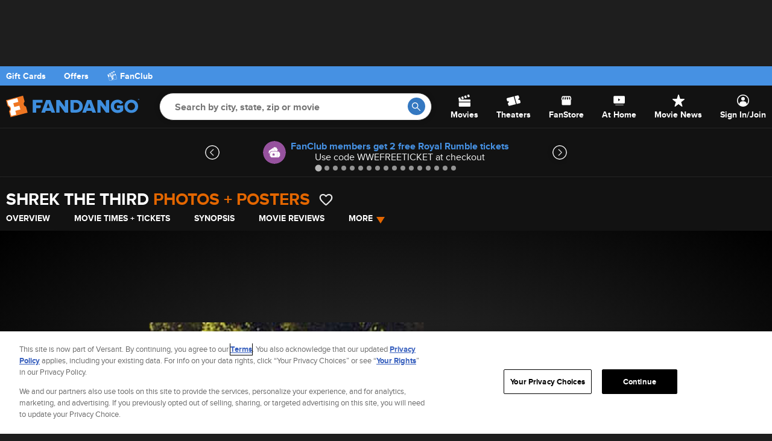

--- FILE ---
content_type: text/html; charset=utf-8
request_url: https://www.fandango.com/shrek-the-third-90115/movie-photos-posters?photoId=2378
body_size: 29334
content:
<!DOCTYPE html>
<html lang="en">
<head>
    
        <script src="https://images.fandango.com/assets/fandango-common.js?single"></script>
    
    <meta charset="utf-8" />
    <meta http-equiv="X-UA-Compatible" content="IE=edge" />
    <!-- salt=lyt_base-1ab3-hd -->
    <title id="page-title">Shrek the Third Movie Tickets & Showtimes Near You | Fandango</title>
    <meta name="description" content="Buy Shrek the Third tickets and view showtimes at a theater near you. Earn double rewards when you purchase a ticket with Fandango today." />
    <meta name="viewport" content="width=device-width, initial-scale=1, viewport-fit=cover" />
    <meta http-equiv="x-dns-prefetch-control" content="on">
    <meta name="robots" content="index, follow">

    

    <link rel="dns-prefetch" href="//images.fandango.com/">
    <link rel="dns-prefetch" href="//app.mps.vsnt.net">
    <link rel="dns-prefetch" href="//assets.adobetm.com">
    <link rel="dns-prefetch" href="//www.googletagservices.com">
    <meta property="fb:app_id" content="5885186655">
    <meta property="og:site_name" content="Fandango">
    <meta property="og:title" content="Shrek the Third Movie Tickets &amp; Showtimes Near You">
    <meta property="og:description" content="Buy Shrek the Third tickets and view showtimes at a theater near you. Earn double rewards when you purchase a ticket with Fandango today.">
    <meta property="og:url" content="https://www.fandango.com/shrek-the-third-90115/movie-photos-posters">
    <meta property="og:image" content="https://images.fandango.com/ImageRenderer/500/0/redesign/static/img/default_poster.png/0/images/masterrepository/Fandango/90115/90115.jpg">
    <meta property="og:type" content="article">
    <meta property="twitter:card" content="summary_large_image">
    <meta property="twitter:site" content="@Fandango">
    <meta property="twitter:creator" content="@Fandango">
    <meta property="twitter:title" content="Shrek the Third Movie Tickets &amp; Showtimes Near You">
    <meta property="twitter:description" content="Buy Shrek the Third tickets and view showtimes at a theater near you. Earn double rewards when you purchase a ticket with Fandango today.">
    <meta property="twitter:img:src" content="https://images.fandango.com/ImageRenderer/500/0/redesign/static/img/default_poster.png/0/images/masterrepository/Fandango/90115/90115.jpg">
    <meta name="google-site-verification" content="jp4hUqV-kbwARmgxWd_D8APmS1r1JSZtr9Kb05AKyPA" />
    <meta name="theme-color" content="#e36600">
    <link rel="apple-touch-icon" href="//images.fandango.com/cms/assets/37249a90-47f8-11ec-a769-91f6c1f3c5b6--icon-180x180-apple-touch.png" />
    <link rel="icon" type="image/png" sizes="32x32" href="//images.fandango.com/cms/assets/26459a80-47f8-11ec-a065-7510ce730a40--icon-32x32.png">
    <link rel="icon" type="image/png" sizes="16x16" href="//images.fandango.com/cms/assets/00f069e0-47f8-11ec-ae31-05a670d2d590--icon-16x16.png">
    
    
    
        <link rel="canonical" href="https://www.fandango.com/shrek-the-third-90115/movie-photos-posters" />
    

    
    <!-- JSON+LD -->
    
        
            <script type="application/ld+json">
            {"@context":"http://schema.org","@type":"Movie","name":"Shrek the Third","duration":93,"contentRating":"PG","datePublished":"2007-05-18","url":"https://www.fandango.com/shrek-the-third-90115/movie-overview","image":"https://images.fandango.com/ImageRenderer/0/0/redesign/static/img/default_poster--dark-mode.png/0/images/masterrepository/Fandango/90115/shrekfeaturedposter1.jpg","genre":"Animated,Comedy","aggregateRating":{"@type":"AggregateRating","name":"Audience Score","description":"The Audience Score, denoted by a popcorn bucket, is the percentage of users who have rated the movie or TV Show positively. For films to which we can verify users have bought tickets, the Audience Score is made up of Verified Ratings","bestRating":"100","worstRating":"0","ratingValue":52,"ratingCount":2218576},"description":"When Shrek married Fiona, the last thing he had in mind was becoming the next King. But when Shrek’s father-in-law, King Harold, suddenly croaks, that is exactly what he faces. Unless Shrek (with the help of his trusted companions Donkey and Puss In Boots) can find a suitable King for Far Far Away, the ogre could be stuck with the job. The most promising candidate, Fiona’s cousin Artie, an underachieving Medieval high school slacker, proves to be more of a challenge than they bargained for."}
            </script>
        
    



    <link rel="stylesheet" href="https://images.fandango.com/fandango-www/screenplay/assets/stylesheets/bundles/base/global-icons-async.7e234a775b6.css" media="print" onload="this.onload=null;this.media='all'">
<noscript><link rel="stylesheet" href="https://images.fandango.com/fandango-www/screenplay/assets/stylesheets/bundles/base/global-icons-async.7e234a775b6.css"></noscript>

<link rel="stylesheet" href="https://images.fandango.com/fandango-www/screenplay/assets/stylesheets/bundles/base/global-core.0cc09afbda1.css">

<link rel="stylesheet" href="https://images.fandango.com/fandango-www/screenplay/assets/stylesheets/bundles/base/global-components.6b378d037ed.css">


    
    
    
    
        
    
    <link rel="stylesheet" href="https://images.fandango.com/fandango-www/screenplay/assets/stylesheets/bundles/desktop/global-icons-async.1334449c4eb.css" media="print" onload="this.onload=null;this.media='all'">
<noscript><link rel="stylesheet" href="https://images.fandango.com/fandango-www/screenplay/assets/stylesheets/bundles/desktop/global-icons-async.1334449c4eb.css"></noscript>

<link rel="stylesheet" href="https://images.fandango.com/fandango-www/screenplay/assets/stylesheets/bundles/desktop/global-core.6b29ada90b7.css">

<link rel="stylesheet" href="https://images.fandango.com/fandango-www/screenplay/assets/stylesheets/bundles/desktop/global-components.f5fb8ca6d47.css">

    
    <!-- begin preload fonts -->
    <link rel="preload" href="https://images.fandango.com/fandango-www/screenplay/assets/fd-pkgs/@fd-assets/core-styles/fonts/alternate-gothic/alternate_gothic_no1_pro-webfont.e51b88e2752.woff2" as="font" type="font/woff2" crossorigin>
    <link rel="preload" href="https://images.fandango.com/fandango-www/screenplay/assets/fd-pkgs/@fd-assets/core-styles/fonts/proxima-nova/proximanova-regular-webfont.92affc9f7d5.woff2" as="font" type="font/woff2" crossorigin>
    <link rel="preload" href="https://images.fandango.com/fandango-www/screenplay/assets/fd-pkgs/@fd-assets/core-styles/fonts/proxima-nova/proximanova-regularit-webfont.d47def19c1c.woff2" as="font" type="font/woff2" crossorigin>
    <link rel="preload" href="https://images.fandango.com/fandango-www/screenplay/assets/fd-pkgs/@fd-assets/core-styles/fonts/proxima-nova/proximanova-bold-webfont.22c920045cf.woff2" as="font" type="font/woff2" crossorigin>
    <link rel="preload" href="https://images.fandango.com/fandango-www/screenplay/assets/fd-pkgs/@fd-assets/core-styles/fonts/proxima-nova/proximanova-boldit-webfont.170970ee557.woff2" as="font" type="font/woff2" crossorigin>
    <!-- end preload fonts -->

    <link rel="stylesheet" href="https://images.fandango.com/fandango-www/screenplay/assets/stylesheets/bundles/movie/layouts/desktop.c98d7f418ba.css">

    <link rel="stylesheet" href="https://images.fandango.com/fandango-www/screenplay/assets/stylesheets/bundles/movies/photos/desktop.68e7cde3b19.css">


    <!-- begin preload fonts -->
    <link rel="preload" href="https://images.fandango.com/fandango-www/screenplay/assets/fd-pkgs/@fd-assets/core-styles/fonts/alternate-gothic/alternate_gothic_no1_pro-webfont.e51b88e2752.woff2" as="font" type="font/woff2" crossorigin>
    <link rel="preload" href="https://images.fandango.com/fandango-www/screenplay/assets/fd-pkgs/@fd-assets/core-styles/fonts/proxima-nova/proximanova-regular-webfont.92affc9f7d5.woff2" as="font" type="font/woff2" crossorigin>
    <link rel="preload" href="https://images.fandango.com/fandango-www/screenplay/assets/fd-pkgs/@fd-assets/core-styles/fonts/proxima-nova/proximanova-regularit-webfont.d47def19c1c.woff2" as="font" type="font/woff2" crossorigin>
    <link rel="preload" href="https://images.fandango.com/fandango-www/screenplay/assets/fd-pkgs/@fd-assets/core-styles/fonts/proxima-nova/proximanova-bold-webfont.22c920045cf.woff2" as="font" type="font/woff2" crossorigin>
    <link rel="preload" href="https://images.fandango.com/fandango-www/screenplay/assets/fd-pkgs/@fd-assets/core-styles/fonts/proxima-nova/proximanova-boldit-webfont.170970ee557.woff2" as="font" type="font/woff2" crossorigin>
    <!-- end preload fonts -->

    <script>
        !function(t){"use strict";t.loadCSS||(t.loadCSS=function(){});var e=loadCSS.relpreload={};if(e.support=function(){var e;try{e=t.document.createElement("link").relList.supports("preload")}catch(t){e=!1}return function(){return e}}(),e.bindMediaToggle=function(t){var e=t.media||"all";function a(){t.media=e}t.addEventListener?t.addEventListener("load",a):t.attachEvent&&t.attachEvent("onload",a),setTimeout(function(){t.rel="stylesheet",t.media="only x"}),setTimeout(a,3e3)},e.poly=function(){if(!e.support())for(var a=t.document.getElementsByTagName("link"),n=0;n<a.length;n++){var o=a[n];"preload"!==o.rel||"style"!==o.getAttribute("as")||o.getAttribute("data-loadcss")||(o.setAttribute("data-loadcss",!0),e.bindMediaToggle(o))}},!e.support()){e.poly();var a=t.setInterval(e.poly,500);t.addEventListener?t.addEventListener("load",function(){e.poly(),t.clearInterval(a)}):t.attachEvent&&t.attachEvent("onload",function(){e.poly(),t.clearInterval(a)})}"undefined"!=typeof exports?exports.loadCSS=loadCSS:t.loadCSS=loadCSS}("undefined"!=typeof global?global:this);
    </script>

    <script>
        window.Fandango = {};
        window.Fandango.adConfig = {"site":"fandango-web","field[env]":"production","cag[screenplay]":1,"adunits":"Multi Logo|Box Ad|Shop Ad|Top Banner|Marquee Banner|Banner|Banner Mid","cat":"photogallery","content_id":"90115","is_content":0,"isMobile":false,"path":"/shrek-the-third-90115/movie-photos-posters","host":"app.mps.vsnt.net","title":"shrek-the-third","type":"movieeventphotos","cag[gal]":"90115","cag[genre]":"Animated|Comedy","cag[rt]":"PG","cag[mv]":"90115"};
    </script>
    
        <!-- salt=lyt_base-5dad-a9(2) -->
        

        
            <script>
                window.dataLayer = window.dataLayer || [];
            </script>
        

        
            <script src="//assets.adobedtm.com/77ca722dd820/8e9f15bbb593/launch-fb70769b79ec.min.js" async></script>
        

        
        <script id="mps-page-integration">
    (function () {
        const CookieNames = {
            AD_INTERSTITIAL: 'AdInterstitial'
        };

        const QueryParams = {
            FULL_PAGE_AD: 'fpa'
        };

        const RegExes = {
            CAMPAIGN: /cmp=PT_ST_/i
        };

        const ONE_HOUR = 3600000; /* milliseconds */
        const SHOW_ON_NTH_CLICK = 2;

        function getCookie(cookieName) {
            const cookieRow = document.cookie.split('; ').find(row => row.startsWith(cookieName));
            return cookieRow && cookieRow.split('=')[1];
        }

        function manageAdInterstitialCookie() {
            let value = getCookie(CookieNames.AD_INTERSTITIAL);
            const params = Object.fromEntries(new URLSearchParams(window.location.search).entries());
            let showAd = false;
            value = !!value && parseInt(value);

            const setCookie = (cookieName, cookieValue) => {
                const expires = (new Date(Date.now() + ONE_HOUR)).toUTCString();
                document.cookie = `${cookieName}=${cookieValue};expires=${expires};path=/;domain=.fandango.com;secure`;
            };

            if (!value || params[QueryParams.FULL_PAGE_AD] === '0') {
                setCookie(CookieNames.AD_INTERSTITIAL, 1);
            } else if (value < SHOW_ON_NTH_CLICK) {
                setCookie(CookieNames.AD_INTERSTITIAL, ++value);
            } else if (value === SHOW_ON_NTH_CLICK) {
                showAd = true;
                setCookie(CookieNames.AD_INTERSTITIAL, ++value);
            }

            return showAd;
        }

        if (!document.cookie.match(RegExes.CAMPAIGN)) {
            window.mpscall = {
                ...window.Fandango.adConfig,
                'field[fullpage]': window.Fandango.adConfig.isMobile && manageAdInterstitialCookie() ? 1 : 0
            };

            const mpsopts = { host: window.Fandango.adConfig.host, updatecorrelator: 1 };
            const mps = window.mps = window.mps || {};
            mps._ext = mps._ext || {};
            mps._adsheld = [];
            mps._queue = mps._queue || {};
            mps._queue.mpsloaded = mps._queue.mpsloaded || [];
            mps._queue.mpsinit = mps._queue.mpsinit || [];
            mps._queue.gptloaded = mps._queue.gptloaded || [];
            mps._queue.adload = mps._queue.adload || [];
            mps._queue.adclone = mps._queue.adclone || [];
            mps._queue.adview = mps._queue.adview || [];
            mps._queue.refreshads = mps._queue.refreshads || [];
            mps.__timer = Date.now || function () {
                return +new Date;
            };
            mps.__intcode = 'v2';
            if (typeof mps.getAd !== 'function') {
                mps.getAd = function (adunit) {
                    if (typeof adunit !== 'string') {
                        return false;
                    }
                    const slotid = 'mps-getad-' + adunit.replace(/\W/g, '');
                    if (!mps._ext || !mps._ext.loaded) {
                        mps._queue.gptloaded.push(() => {
                            typeof mps._gptfirst === 'function' && mps._gptfirst(adunit, slotid);
                            mps.insertAd('#' + slotid, adunit);
                        });
                        mps._adsheld.push(adunit);
                    }
                    return '<div id="' + slotid + '" class="mps-wrapper" data-mps-fill-slot="' + adunit + '"></div>';
                };
            }

            const head = document.head || document.getElementsByTagName('head')[0];
            const mpsload = document.createElement('script');
            mpsload.src = '//' + mpsopts.host + '/fetch/ext/load-' + window.mpscall.site + '.js?nowrite=2';
            mpsload.id = 'mps-load';
            head.insertBefore(mpsload, head.firstChild);
        }
    })();
</script>

        

        
    

    <script defer src="https://cdn.jwplayer.com/libraries/qr3Zjthd.js"></script>

    <script type="module">
        if (!("anchorName" in document.documentElement.style)) {
            import("https://unpkg.com/@oddbird/css-anchor-positioning");
        }
    </script>

    
        <script type="speculationrules" data-test="speculationrules">
        {"prerender":[{"where":{"or":[{"href_matches":"/:title-:id/movie-overview"},{"href_matches":"/:theater-:id/theater-page"}]},"eagerness":"moderate"}]}
        </script>
    
</head>
<body class=" dark-mode is-desktop   ">
<div aria-live="polite" class="sr-only" id="js-aria-live" tabindex="-1"></div>
    
    
        
    
    <!-- salt=lyt-dsk-d298-e8 -->
    
    <div id="top-banner">
	<div class="ad-topbanner">
		<div class="js-ad ad" data-slot="topbanner" data-media=""></div>

	</div>
</div>

    <div class="row">
    <div class="nav_container">
        <!-- salt=prt-shr_header-51b6-3b -->
<div id="header-wrap" class="nav-bar__adaptive-header-wrap">
    <header class="nav-bar__global-header-wrap" id="global-header">
        <nav class="nav-bar row">
            <ul class="nav-bar__left-section tablet-width-100">
                <li>
                    <div class="js-ad ad" data-slot="homepagelogo"></div>

                    <a class="fandango-logo nav-bar__adaptive-header-logo" href="/">
                        <svg></svg> <!-- to avoid console errors from logo takeover -->

                        <span class="sr-only">
                            Screen Reader Users:
                            To optimize your experience with your screen reading software,
                            please use our Flixster.com website,
                            which has the same tickets as our Fandango.com and MovieTickets.com websites.
                        </span>
                    </a>
                </li>

                <li class="nav-bar__global-search" id="global-search">
                    <a class="skip-link" href="#page" id="main-content-skip-link">
                        Skip to Main Content
                    </a>

                    <form action="/search" autocomplete="off" novalidate role="search">
                        <div class="js-fd-header-nav-bar-search-autocomplete nav-bar__autocomplete">
                            <div class="js-fd-header-nav-bar-search-input">
                                <input aria-label="Search by city, state, zip or movie" class="nav-bar__search-input"
                                       id="global-header-search-input" name="q"
                                       placeholder="Search by city, state, zip or movie" type="text" value="">
                            </div>

                            <div class="csspinner double-up no-overlay"></div>

                            <button class="nav-bar__go-btn" id="global-header-go-btn" type="submit">
                                <span class="icon nav-bar__search-icon">
                                    <svg width="14" height="14" viewBox="0 0 14 14" fill="none" xmlns="http://www.w3.org/2000/svg">
    <path fill-rule="evenodd" clip-rule="evenodd"
          d="M1.313 5.177c0-2.131 1.75-3.864 3.901-3.864s3.902 1.733 3.902 3.864a3.826 3.826 0 0 1-1.114 2.705 3.893 3.893 0 0 1-2.788 1.16c-2.151 0-3.901-1.733-3.901-3.865zm12.497 7.706-4.482-4.53a5.131 5.131 0 0 0 1.1-3.176C10.428 2.317 8.094 0 5.214 0 2.334 0 0 2.318 0 5.177c0 2.86 2.335 5.178 5.214 5.178a5.215 5.215 0 0 0 3.18-1.08l4.484 4.53a.655.655 0 1 0 .932-.922z"
          fill="#fff"/>
</svg>

                                    <span class="sr-only">Go</span>
                                </span>
                            </button>
                        </div>

                        <input name="mode" type="hidden" value="all">
                    </form>
                </li>
            </ul>

            <!--?xml version="1.0" encoding="UTF-8"?-->
<svg xmlns="http://www.w3.org/2000/svg" class="hide">
    <symbol id="icon-nav-movies" viewBox="0 0 19 19">
        <path d="m18.002 3.347-3.036.973v-.002L13.841.727l2.124-.682a.952.952 0 0 1 1.197.622l.84 2.68zm.048 4.466H3.908L2.797 4.261.66 4.945a.95.95 0 0 0-.616 1.189L.83 8.65v2.536H19V8.763a.95.95 0 0 0-.95-.95zM.83 18.05c0 .526.426.95.95.95H18.05a.95.95 0 0 0 .95-.95v-5.786H.83v5.786zM13.31 4.85l-1.123-3.59-3.035.972 1.124 3.59 3.034-.973zM7.49 2.761l1.124 3.591-3.034.973-1.125-3.592 3.035-.972z"/>
    </symbol>

    <symbol id="icon-nav-theaters" viewBox="0 0 25 18">
        <path d="m23.138 8.502.798 2.82c.127.45.067.92-.166 1.324a1.77 1.77 0 0 1-1.107.832l-5.21 1.323-.409-1.443-2.975-10.52-.408-1.445L18.925.056c.94-.24 1.912.311 2.171 1.225l.787 2.783c.061.22.094.534-.087.816a1 1 0 0 1-.627.428c-.404.103-.75.356-.943.692a1.185 1.185 0 0 0-.122.922c.202.712 1.017 1.121 1.826.921.182-.046.383-.07.648.03.27.106.425.33.51.498l.05.131zm-10.93-6.739.408 1.443 2.975 10.521.408 1.444-10.924 2.772A1.793 1.793 0 0 1 4.63 18c-.784 0-1.508-.511-1.725-1.281l-.828-2.974c-.017-.195.003-.476.19-.705a.98.98 0 0 1 .567-.349 1.51 1.51 0 0 0 .941-.69c.165-.287.21-.614.122-.922-.2-.712-1.023-1.122-1.826-.921a.996.996 0 0 1-.735-.067c-.292-.146-.426-.429-.487-.64L.065 6.678a1.698 1.698 0 0 1 .166-1.323c.24-.417.633-.712 1.106-.833l10.87-2.759z"/>
    </symbol>

    <symbol id="icon-nav-fanstore" viewBox="0 0 24 24">
        <path d="M5.02509 21C4.47509 21 4.00442 20.8043 3.61309 20.413C3.22109 20.021 3.02509 19.55 3.02509 19V11.05C2.64176 10.7 2.34609 10.25 2.13809 9.7C1.92942 9.15 1.92509 8.55 2.12509 7.9L3.17509 4.5C3.30842 4.06667 3.54609 3.70833 3.88809 3.425C4.22942 3.14167 4.62509 3 5.07509 3H18.9751C19.4251 3 19.8168 3.13733 20.1501 3.412C20.4834 3.68733 20.7251 4.05 20.8751 4.5L21.9251 7.9C22.1251 8.55 22.1211 9.14167 21.9131 9.675C21.7044 10.2083 21.4084 10.6667 21.0251 11.05V19C21.0251 19.55 20.8294 20.021 20.4381 20.413C20.0461 20.8043 19.5751 21 19.0251 21H5.02509ZM14.2251 10C14.6751 10 15.0168 9.84567 15.2501 9.537C15.4834 9.229 15.5751 8.88333 15.5251 8.5L14.9751 5H13.0251V8.7C13.0251 9.05 13.1418 9.35433 13.3751 9.613C13.6084 9.871 13.8918 10 14.2251 10ZM9.72509 10C10.1084 10 10.4211 9.871 10.6631 9.613C10.9044 9.35433 11.0251 9.05 11.0251 8.7V5H9.07509L8.52509 8.5C8.45842 8.9 8.54609 9.25 8.78809 9.55C9.02942 9.85 9.34176 10 9.72509 10ZM5.27509 10C5.57509 10 5.83742 9.89167 6.06209 9.675C6.28742 9.45833 6.42509 9.18333 6.47509 8.85L7.02509 5H5.07509L4.07509 8.35C3.97509 8.68333 4.02909 9.04167 4.23709 9.425C4.44576 9.80833 4.79176 10 5.27509 10ZM18.7751 10C19.2584 10 19.6084 9.80833 19.8251 9.425C20.0418 9.04167 20.0918 8.68333 19.9751 8.35L18.9251 5H17.0251L17.5751 8.85C17.6251 9.18333 17.7628 9.45833 17.9881 9.675C18.2128 9.89167 18.4751 10 18.7751 10Z"/>
    </symbol>

    <symbol id="icon-nav-on-demand" viewBox="0 0 30 20">
        <path d="M24.24.35H4.77a2.07 2.07 0 00-2 2v11.69a2 2 0 002 1.89h19.47a2 2 0 002-2.13V2.36a2 2 0 00-2-2.01zm-7.79 8.14l-3.42 2.25a.36.36 0 01-.59-.24V6.01a.31.31 0 01.35-.35c.12 0 .12 0 .24.12l3.3 2.12a.52.52 0 01.12.59zM6.66 18.29H23.3v1.06H6.66z"/>
    </symbol>

    <symbol id="icon-nav-news" viewBox="0 0 20 20">
        <path d="M10.008 0a.768.768 0 0 0-.748.552L7.27 6.989H.81c-.773 0-1.105.982-.49 1.451l5.26 4.017-2.018 6.534c-.169.543.264 1.008.743 1.008.157 0 .32-.05.467-.162l5.233-4.001 5.24 4.002a.76.76 0 0 0 .467.163c.479 0 .911-.465.744-1.008l-2.022-6.544 5.247-4.01c.613-.469.282-1.45-.49-1.45h-6.445L10.756.552A.77.77 0 0 0 10.009 0z"/>
    </symbol>

    <symbol id="icon-nav-account" viewBox="0 0 20 20">
        <path d="M16 15c0 .467-.126.913-.347 1.33A8.473 8.473 0 0 0 18.5 10c0-4.687-3.814-8.5-8.5-8.5-4.687 0-8.5 3.813-8.5 8.5a8.472 8.472 0 0 0 2.846 6.33A2.834 2.834 0 0 1 4 15c0-2.209 2.686-4 6-4 3.313 0 6 1.791 6 4zM0 10C0 4.477 4.477 0 10 0c5.522 0 10 4.477 10 10 0 5.522-4.478 10-10 10-5.523 0-10-4.478-10-10zm7-3a3 3 0 1 1 6 0 3 3 0 0 1-6 0z"/>
    </symbol>
</svg>


            <ul class="nav-bar__global-menu tablet-width-100" id="global-menu">
                <li class="nav-bar__item">
                    <a class="nav-bar__icon-link" href="/movies-in-theaters">
                        <svg class="nav-bar__svg-icon">
                            <use href="#icon-nav-movies"></use>
                        </svg>

                        <span class="nav-bar__text">Movies</span>
                    </a>
                </li>

                <li class="nav-bar__item">
                    <a class="nav-bar__icon-link" href="/movietimes" id="local-movies-link">
                        <svg class="nav-bar__svg-icon">
                            <use href="#icon-nav-theaters"></use>
                        </svg>

                        <span class="nav-bar__text">Theaters</span>
                    </a>
                </li>

            
                <li class="nav-bar__item">
                    <a class="nav-bar__icon-link" href="https://store.fandango.com/?utm_source=Fandango&amp;utm_medium=Desktop&amp;utm_campaign=GlobalNav">
                        <svg class="nav-bar__svg-icon">
                            <use href="#icon-nav-fanstore"></use>
                        </svg>

                        <span class="nav-bar__text">FanStore</span>
                    </a>
                </li>
            

                <li class="nav-bar__item">
                    <a class="nav-bar__icon-link" href="https://athome.fandango.com/?cmp=fandango_globalnav_web" id="vudu-link">
                        <svg class="nav-bar__svg-icon">
                            <use href="#icon-nav-on-demand"></use>
                        </svg>

                        <span class="nav-bar__text">At Home</span>
                    </a>
                </li>

                <li class="nav-bar__item">
                    <a class="nav-bar__icon-link" href="/movie-news">
                        <svg class="nav-bar__svg-icon">
                            <use href="#icon-nav-news"></use>
                        </svg>

                        <span class="nav-bar__text">Movie News</span>
                    </a>
                </li>

                <li class="nav-bar__item">
                    <a class="nav-bar__icon-link"
                       href="https://www.fandango.com/accounts/join-now?from=https%3A%2F%2Fwww.fandango.com%2Fshrek-the-third-90115%2Fmovie-photos-posters%3FphotoId%3D2378">
                        <svg class="nav-bar__svg-icon">
                            <use href="#icon-nav-account"></use>
                        </svg>

                        <span class="nav-bar__text">Sign In/Join</span>
                    </a>
                </li>
            </ul>
        </nav>
    </header>
</div>

        <!-- salt=prt-shr_offer-(brand-bar)-5895-89 -->
<div id="brand-bar" class="brand-bar">
    <div class="brand-bar__wrap">
        <span class="brand-bar__container">
            <a 
                href="/fandango-gift-cards" 
                class="brand-bar__link"
                aria-label="Gift Cards"
            >
                Gift Cards
            </a>
            <a 
                href="/offers" 
                class="brand-bar__link"
                aria-label="Offers"
            >
                Offers
            </a>
            <a 
                href="/fanclub/memberships?cmp=Ticketing_DesktopGlobalNav" 
                class="brand-bar__link brand-bar__container"
                aria-label="FanClub"
            >
                <svg width="40" height="40" viewBox="0 0 40 40" fill="none" xmlns="http://www.w3.org/2000/svg">
<g clip-path="url(#clip0_12272_4373)">
<path d="M25.6279 26.2934L21.6379 27.3615L20.8357 24.3777L24.8257 23.3097L24.0176 20.3259L16.0376 22.4569L17.0267 26.1303C17.8915 26.458 18.5864 27.1812 18.8463 28.1368C19.1063 29.0977 18.8634 30.0696 18.2758 30.7817L19.2478 34.3933L23.2378 33.3252L22.4356 30.3415L26.4315 29.2794L25.6286 26.2956L25.6279 26.2934Z" fill="white"/>
<path d="M36.3858 25.7232C35.4815 25.5459 34.7166 24.8696 34.4634 23.9274C34.2042 22.9785 34.5326 22.011 35.2223 21.4107L33.9919 16.8308L33.9986 16.8293L33.0125 13.1484C32.8307 12.4706 32.1343 12.0684 31.4565 12.2501L7.17322 18.7554L28.8549 6.23797C29.4627 5.88716 29.6712 5.11032 29.3197 4.50254L28.0497 2.30235C27.6989 1.69458 26.9213 1.48603 26.3143 1.83758L3.10875 15.2339C2.50097 15.5847 2.29243 16.3623 2.64398 16.9693L4.54923 20.2696L5.45939 23.666L5.45195 23.6682L6.88125 28.9862C7.7795 29.1694 8.54443 29.8398 8.79767 30.782C9.05091 31.7242 8.7284 32.6857 8.0387 33.2861L9.14401 37.3922C9.32649 38.0693 10.0222 38.4707 10.6992 38.2897L36.5861 31.3696H36.5869C37.2654 31.1879 37.6676 30.4908 37.4851 29.8122L36.3858 25.7232ZM23.0535 4.62469L27.0576 6.37055L23.4281 8.46572L19.424 6.71987L23.0535 4.62469ZM15.7945 8.81504L19.7986 10.5609L16.1691 12.6561L12.165 10.9102L15.7945 8.81504ZM8.53549 13.0061L12.5396 14.752L8.91014 16.8472L4.90599 15.1013L8.53549 13.0061ZM26.0432 14.5114L30.0913 13.427L28.4944 17.4922L24.4463 18.5766L26.0432 14.5114ZM17.947 16.6803L21.9951 15.5959L20.3982 19.6611L16.3501 20.7455L17.947 16.6803ZM13.8989 17.7655L12.302 21.8307L8.25395 22.9152L9.85084 18.85L13.8989 17.7655ZM36.6792 30.3857C36.6144 30.4982 36.5094 30.5786 36.3835 30.6129L10.4973 37.533C10.2389 37.6023 9.97151 37.4481 9.90149 37.1896L8.91163 33.5147C9.58867 32.7096 9.8352 31.6259 9.55441 30.5801C9.2751 29.5389 8.51687 28.7218 7.52329 28.3568L6.41276 24.2238L33.2389 17.0527L34.3494 21.1857C33.6768 21.9939 33.4244 23.1021 33.7059 24.1315C33.983 25.1623 34.7576 25.9935 35.7437 26.3555L36.7276 30.0163C36.7611 30.1422 36.744 30.2733 36.6792 30.3857Z" fill="white"/>
</g>
<defs>
<clipPath id="clip0_12272_4373">
<rect width="35.0556" height="36.6667" fill="white" transform="translate(2.47314 1.66669)"/>
</clipPath>
</defs>
</svg>

                <span class="brand-bar__text">FanClub</span>
            </a>
        </span>
    </div>
</div>

    </div>
</div>
    
        
    <div id="global-offer-banner" class="row global-offer-banner dark__section">
        <h2 class="sr-only">Offers</h2>
        <div class="js-fd-splide splide global-offer-banner__splide">
            <div class="splide__track global-offer-banner__wrap">
                <button class="js-global-offer-arrow fd-carousel__arrow fd-carousel__arrow--left js-fd-carousel-arrow-left" disabled>
                    <span class="sr-only">Go to previous offer</span>
                </button>
                <ul class="splide__list">
                    
                        <li class="splide__slide fd-carousel__slide global-offer-banner__slide">
                            
                                <button class="js-global-offer-tracking js-offer-modal-cta global-offer-banner__link js-fd-carousel-focus-elem"
                                        data-offer-id="1788a"
                                        
                                        data-promo-name="FanClub members get 2 free Royal Rumble tickets"
                                        data-promo-position="1">
                                    
                                        <img class="global-offer-banner__icon" src="https://images.fandango.com/cms/assets/95b0efd0-c6e7-11ee-a14e-3f3f55d13640--ticket-icon.svg" alt="offer icon" role="presentation">
                                    
                                    <span class="global-offer-banner__text">
                                        <strong class="global-offer-banner__label">FanClub members get 2 free Royal Rumble tickets</strong>
                                        
                                            <span class="global-offer-banner__title dark__text">Use code WWEFREETICKET at checkout</span>
                                        
                                    </span>
                                </button>
                            
                        </li>
                    
                        <li class="splide__slide fd-carousel__slide global-offer-banner__slide">
                            
                                <button class="js-global-offer-tracking js-offer-modal-cta global-offer-banner__link js-fd-carousel-focus-elem"
                                        data-offer-id="3867a"
                                        
                                        data-promo-name="Buy two tickets. Get one free. That’s hot."
                                        data-promo-position="2">
                                    
                                        <img class="global-offer-banner__icon" src="https://images.fandango.com/cms/assets/95b0efd0-c6e7-11ee-a14e-3f3f55d13640--ticket-icon.svg" alt="offer icon" role="presentation">
                                    
                                    <span class="global-offer-banner__text">
                                        <strong class="global-offer-banner__label">Buy two tickets. Get one free. That’s hot.</strong>
                                        
                                            <span class="global-offer-banner__title dark__text">Special Offer With Code PARISGNO at Checkout.</span>
                                        
                                    </span>
                                </button>
                            
                        </li>
                    
                        <li class="splide__slide fd-carousel__slide global-offer-banner__slide">
                            
                                <button class="js-global-offer-tracking js-offer-modal-cta global-offer-banner__link js-fd-carousel-focus-elem"
                                        data-offer-id="780a"
                                        
                                        data-promo-name="Special Offer for WWE Royal Rumble in Theaters"
                                        data-promo-position="3">
                                    
                                        <img class="global-offer-banner__icon" src="https://images.fandango.com/cms/assets/95b0efd0-c6e7-11ee-a14e-3f3f55d13640--ticket-icon.svg" alt="offer icon" role="presentation">
                                    
                                    <span class="global-offer-banner__text">
                                        <strong class="global-offer-banner__label">Special Offer for WWE Royal Rumble in Theaters</strong>
                                        
                                            <span class="global-offer-banner__title dark__text">Use code WWEROYALRUMBLE at checkout</span>
                                        
                                    </span>
                                </button>
                            
                        </li>
                    
                        <li class="splide__slide fd-carousel__slide global-offer-banner__slide">
                            
                                <button class="js-global-offer-tracking js-offer-modal-cta global-offer-banner__link js-fd-carousel-focus-elem"
                                        data-offer-id="8452a"
                                        
                                        data-promo-name="Get the Search for SquarePants Starter Set"
                                        data-promo-position="4">
                                    
                                        <img class="global-offer-banner__icon" src="https://images.fandango.com/cms/assets/95b0efd0-c6e7-11ee-a14e-3f3f55d13640--ticket-icon.svg" alt="offer icon" role="presentation">
                                    
                                    <span class="global-offer-banner__text">
                                        <strong class="global-offer-banner__label">Get the Search for SquarePants Starter Set</strong>
                                        
                                            <span class="global-offer-banner__title dark__text">For a movie ticket &amp; LED Patrick popcorn bucket</span>
                                        
                                    </span>
                                </button>
                            
                        </li>
                    
                        <li class="splide__slide fd-carousel__slide global-offer-banner__slide">
                            
                                <button class="js-global-offer-tracking js-offer-modal-cta global-offer-banner__link js-fd-carousel-focus-elem"
                                        data-offer-id="2180a"
                                        
                                        data-promo-name="Return to Pandora in IMAX"
                                        data-promo-position="5">
                                    
                                        <img class="global-offer-banner__icon" src="https://images.fandango.com/cms/assets/42ce43b0-ccf2-11ee-a0b3-074bf17e9f79--discount-icon.svg" alt="offer icon" role="presentation">
                                    
                                    <span class="global-offer-banner__text">
                                        <strong class="global-offer-banner__label">Return to Pandora in IMAX</strong>
                                        
                                            <span class="global-offer-banner__title dark__text">Special offer available!</span>
                                        
                                    </span>
                                </button>
                            
                        </li>
                    
                        <li class="splide__slide fd-carousel__slide global-offer-banner__slide">
                            
                                <button class="js-global-offer-tracking js-offer-modal-cta global-offer-banner__link js-fd-carousel-focus-elem"
                                        data-offer-id="6631a"
                                        
                                        data-promo-name="Buy a ticket to &quot;Wuthering Heights&quot;"
                                        data-promo-position="6">
                                    
                                        <img class="global-offer-banner__icon" src="https://images.fandango.com/cms/assets/c5928c80-ca9f-11ed-9577-b524031771c2--gift-icon-svg.svg" alt="offer icon" role="presentation">
                                    
                                    <span class="global-offer-banner__text">
                                        <strong class="global-offer-banner__label">Buy a ticket to &quot;Wuthering Heights&quot;</strong>
                                        
                                            <span class="global-offer-banner__title dark__text">For an exclusive Charli xcx vinyl discount</span>
                                        
                                    </span>
                                </button>
                            
                        </li>
                    
                        <li class="splide__slide fd-carousel__slide global-offer-banner__slide">
                            
                                <button class="js-global-offer-tracking js-offer-modal-cta global-offer-banner__link js-fd-carousel-focus-elem"
                                        data-offer-id="6772a"
                                        
                                        data-promo-name="Prime Member Exclusive. 2 for $20 Movie Ticket "
                                        data-promo-position="7">
                                    
                                        <img class="global-offer-banner__icon" src="https://images.fandango.com/cms/assets/95b0efd0-c6e7-11ee-a14e-3f3f55d13640--ticket-icon.svg" alt="offer icon" role="presentation">
                                    
                                    <span class="global-offer-banner__text">
                                        <strong class="global-offer-banner__label">Prime Member Exclusive. 2 for $20 Movie Ticket </strong>
                                        
                                            <span class="global-offer-banner__title dark__text">Experience Mercy and Crime 101 on the big screen</span>
                                        
                                    </span>
                                </button>
                            
                        </li>
                    
                        <li class="splide__slide fd-carousel__slide global-offer-banner__slide">
                            
                                <button class="js-global-offer-tracking js-offer-modal-cta global-offer-banner__link js-fd-carousel-focus-elem"
                                        data-offer-id="1345a"
                                        
                                        data-promo-name="Fear returns, stronger than ever before"
                                        data-promo-position="8">
                                    
                                        <img class="global-offer-banner__icon" src="https://images.fandango.com/cms/assets/c5928c80-ca9f-11ed-9577-b524031771c2--gift-icon-svg.svg" alt="offer icon" role="presentation">
                                    
                                    <span class="global-offer-banner__text">
                                        <strong class="global-offer-banner__label">Fear returns, stronger than ever before</strong>
                                        
                                            <span class="global-offer-banner__title dark__text">Get 28 Years Later for $7.99 on Fandango at Home</span>
                                        
                                    </span>
                                </button>
                            
                        </li>
                    
                        <li class="splide__slide fd-carousel__slide global-offer-banner__slide">
                            
                                <button class="js-global-offer-tracking js-offer-modal-cta global-offer-banner__link js-fd-carousel-focus-elem"
                                        data-offer-id="3405a"
                                        
                                        data-promo-name="The Rotten Tomatoes Awards"
                                        data-promo-position="9">
                                    
                                        <img class="global-offer-banner__icon" src="https://images.fandango.com/cms/assets/38f15af0-cfb0-11ef-8321-2b978811c524--rt-icon.svg" alt="offer icon" role="presentation">
                                    
                                    <span class="global-offer-banner__text">
                                        <strong class="global-offer-banner__label">The Rotten Tomatoes Awards</strong>
                                        
                                            <span class="global-offer-banner__title dark__text">Check out the 2026 Rotten Tomatoes Awards Golden</span>
                                        
                                    </span>
                                </button>
                            
                        </li>
                    
                        <li class="splide__slide fd-carousel__slide global-offer-banner__slide">
                            
                                <button class="js-global-offer-tracking js-offer-modal-cta global-offer-banner__link js-fd-carousel-focus-elem"
                                        data-offer-id="6445a"
                                        
                                        data-promo-name="Buy a ticket to Send Help"
                                        data-promo-position="10">
                                    
                                        <img class="global-offer-banner__icon" src="https://images.fandango.com/cms/assets/95b0efd0-c6e7-11ee-a14e-3f3f55d13640--ticket-icon.svg" alt="offer icon" role="presentation">
                                    
                                    <span class="global-offer-banner__text">
                                        <strong class="global-offer-banner__label">Buy a ticket to Send Help</strong>
                                        
                                            <span class="global-offer-banner__title dark__text">Chance to win a getaway trip to Hawaii!</span>
                                        
                                    </span>
                                </button>
                            
                        </li>
                    
                        <li class="splide__slide fd-carousel__slide global-offer-banner__slide">
                            
                                <button class="js-global-offer-tracking js-offer-modal-cta global-offer-banner__link js-fd-carousel-focus-elem"
                                        data-offer-id="4273a"
                                        
                                        data-promo-name="Buy a ticket to Disney&#39;s Avatar: Fire &amp; Ash"
                                        data-promo-position="11">
                                    
                                        <img class="global-offer-banner__icon" src="https://images.fandango.com/cms/assets/c5928c80-ca9f-11ed-9577-b524031771c2--gift-icon-svg.svg" alt="offer icon" role="presentation">
                                    
                                    <span class="global-offer-banner__text">
                                        <strong class="global-offer-banner__label">Buy a ticket to Disney&#39;s Avatar: Fire &amp; Ash</strong>
                                        
                                            <span class="global-offer-banner__title dark__text">Get 20% off the &quot;Avatar: Fire &amp; Ash&quot; Vinyl</span>
                                        
                                    </span>
                                </button>
                            
                        </li>
                    
                        <li class="splide__slide fd-carousel__slide global-offer-banner__slide">
                            
                                <button class="js-global-offer-tracking js-offer-modal-cta global-offer-banner__link js-fd-carousel-focus-elem"
                                        data-offer-id="2066a"
                                        
                                        data-promo-name="Limited-edition Avatar: Fire and Ash print"
                                        data-promo-position="12">
                                    
                                        <img class="global-offer-banner__icon" src="https://images.fandango.com/cms/assets/c5928c80-ca9f-11ed-9577-b524031771c2--gift-icon-svg.svg" alt="offer icon" role="presentation">
                                    
                                    <span class="global-offer-banner__text">
                                        <strong class="global-offer-banner__label">Limited-edition Avatar: Fire and Ash print</strong>
                                        
                                            <span class="global-offer-banner__title dark__text">Buy tickets to see the film three times in IMAX</span>
                                        
                                    </span>
                                </button>
                            
                        </li>
                    
                        <li class="splide__slide fd-carousel__slide global-offer-banner__slide">
                            
                                <button class="js-global-offer-tracking js-offer-modal-cta global-offer-banner__link js-fd-carousel-focus-elem"
                                        data-offer-id="7153a"
                                        
                                        data-promo-name="Return to Pandora."
                                        data-promo-position="13">
                                    
                                        <img class="global-offer-banner__icon" src="https://images.fandango.com/cms/assets/95b0efd0-c6e7-11ee-a14e-3f3f55d13640--ticket-icon.svg" alt="offer icon" role="presentation">
                                    
                                    <span class="global-offer-banner__text">
                                        <strong class="global-offer-banner__label">Return to Pandora.</strong>
                                        
                                            <span class="global-offer-banner__title dark__text">With the Collector’s Print Bundle</span>
                                        
                                    </span>
                                </button>
                            
                        </li>
                    
                        <li class="splide__slide fd-carousel__slide global-offer-banner__slide">
                            
                                <button class="js-global-offer-tracking js-offer-modal-cta global-offer-banner__link js-fd-carousel-focus-elem"
                                        data-offer-id="1338a"
                                        
                                        data-promo-name="TCMFF and Fandango at Home"
                                        data-promo-position="14">
                                    
                                        <img class="global-offer-banner__icon" src="https://images.fandango.com/cms/assets/0be49ea0-cb92-11ee-9cd3-0ba10eb10e8f--fah-icon.svg" alt="offer icon" role="presentation">
                                    
                                    <span class="global-offer-banner__text">
                                        <strong class="global-offer-banner__label">TCMFF and Fandango at Home</strong>
                                        
                                            <span class="global-offer-banner__title dark__text">TCM meets holiday gifting through the Fandango F</span>
                                        
                                    </span>
                                </button>
                            
                        </li>
                    
                        <li class="splide__slide fd-carousel__slide global-offer-banner__slide">
                            
                                <button class="js-global-offer-tracking js-offer-modal-cta global-offer-banner__link js-fd-carousel-focus-elem"
                                        data-offer-id="6636a"
                                        
                                        data-promo-name="You will be changed."
                                        data-promo-position="15">
                                    
                                        <img class="global-offer-banner__icon" src="https://images.fandango.com/cms/assets/c5928c80-ca9f-11ed-9577-b524031771c2--gift-icon-svg.svg" alt="offer icon" role="presentation">
                                    
                                    <span class="global-offer-banner__text">
                                        <strong class="global-offer-banner__label">You will be changed.</strong>
                                        
                                            <span class="global-offer-banner__title dark__text">With the For Good Collector’s Pack</span>
                                        
                                    </span>
                                </button>
                            
                        </li>
                    
                        <li class="splide__slide fd-carousel__slide global-offer-banner__slide">
                            
                                <button class="js-global-offer-tracking js-offer-modal-cta global-offer-banner__link js-fd-carousel-focus-elem"
                                        data-offer-id="3918a"
                                        
                                        data-promo-name="Ssslither in and paws up – let’s roll!"
                                        data-promo-position="16">
                                    
                                        <img class="global-offer-banner__icon" src="https://images.fandango.com/cms/assets/95b0efd0-c6e7-11ee-a14e-3f3f55d13640--ticket-icon.svg" alt="offer icon" role="presentation">
                                    
                                    <span class="global-offer-banner__text">
                                        <strong class="global-offer-banner__label">Ssslither in and paws up – let’s roll!</strong>
                                        
                                            <span class="global-offer-banner__title dark__text">Get the &quot;Pandango Pin Bundle.&quot;</span>
                                        
                                    </span>
                                </button>
                            
                        </li>
                    
                        <li class="splide__slide fd-carousel__slide global-offer-banner__slide">
                            
                                <button class="js-global-offer-tracking js-offer-modal-cta global-offer-banner__link js-fd-carousel-focus-elem"
                                        data-offer-id="6336a"
                                        
                                        data-promo-name="DOWNLOAD THE ROTTEN TOMATOES APP"
                                        data-promo-position="17">
                                    
                                        <img class="global-offer-banner__icon" src="https://images.fandango.com/cms/assets/c5928c80-ca9f-11ed-9577-b524031771c2--gift-icon-svg.svg" alt="offer icon" role="presentation">
                                    
                                    <span class="global-offer-banner__text">
                                        <strong class="global-offer-banner__label">DOWNLOAD THE ROTTEN TOMATOES APP</strong>
                                        
                                            <span class="global-offer-banner__title dark__text">Discover something Fresh</span>
                                        
                                    </span>
                                </button>
                            
                        </li>
                    
                </ul>
                <button class="js-global-offer-arrow fd-carousel__arrow fd-carousel__arrow--right js-fd-carousel-arrow-right" disabled>
                    <span class="sr-only">Go to next offer</span>
                </button>
            </div>
        </div>
    </div>


    
    <main id="page" class="row min-desktop-width">
    
<!-- salt=pag-dsk-mov-pic-0bb2-6b -->
<div class="">
    <div class="mop__details">
        <div class="mop__details-inner dark__section">
            <!-- salt=pag-dsk-shr_sub-nav-7db2-29 -->
<section id="subnav" class="subnav">
    <div class="row">
        <div class="width-100">
            <h1 class="subnav__title heading-style-1 heading-size-xl">
                
                
                    Shrek the Third
                
                
                    <span class="subnav__title--accent">
                        Photos + Posters
                        <span class="js-subnav__user-location"></span>
                    </span>
                
                
                    
                        <a
                            href="https://www.fandango.com/accounts/join-now?from=https%3A%2F%2Fwww.fandango.com%2Fshrek-the-third-90115%2Fmovie-photos-posters%3FphotoId%3D2378&amp;source=web_multiple_addmovie&amp;action=addmovie&amp;id=90115"
                            class="js-hearts-heart favorite-add icon icon-fave-heart--white-outline"
                            data-type="Movie"
                            data-id="90115"
                            data-name="Shrek the Third"
                            data-is-favorite="false"
                        >
                            Favorite Movie Button
                        </a>
                    
                
            </h1>

            

            
                <ul class="subnav__link-list">
                    
                        <li class="subnav__link-item"><a class="subnav__link" href="/shrek-the-third-90115/movie-overview">Overview</a></li>
                    
                    
                        <li class="subnav__link-item"><a class="subnav__link" href="/shrek-the-third-90115/movie-overview">Movie Times + Tickets</a></li>
                    
                    
                        <li class="subnav__link-item"><a class="subnav__link" href="/shrek-the-third-90115/movie-overview">Synopsis</a></li>
                    
                    
                        <li class="subnav__link-item"><a class="subnav__link" href="/shrek-the-third-90115/critic-reviews">Movie Reviews</a></li>
                    
                    
                    
                        <li class="subnav__link-item vertical-dropdown"><a class="subnav__link" href="#">More</a>
                            <ul class="dropdown-nav">
                                
                                    <li class="subnav__link-item"><a class="subnav__link" href="/shrekthethird_-90115/movie-photos-posters">Photos + Posters</a></li>
                                
                                
                                    <li class="subnav__link-item"><a class="subnav__link" href="/shrekthethird_-90115/movie-photos-events">Special Event Photos</a></li>
                                
                                
                                    <li class="subnav__link-item"><a class="subnav__link" href="/shrek-the-third-90115/cast-and-crew">Cast + Crew</a></li>
                                
                                
                            </ul>
                        </li>
                    
                </ul>
            
        </div>
    </div>
</section>

            <!-- salt=prt-shr-gal-a0a5-0z -->

<div id="gallery-carousel" class="dark__section">
    <div id="photoGallery" class="splide js-fd-splide carousel carousel-style-gallery start" aria-label="Photo Gallery" role="group">
        <div class="ad-box row hide-on-desktop hide-on-tablet">
            <div class="js-ad ad" data-slot="boxadm" data-media="mobile"></div>

        </div>
        <button class="fd-carousel__arrow fd-carousel__arrow--left js-fd-carousel-arrow-left" disabled
                id="fd-carousel-arrow-left">
            <span class="sr-only dark__text">Previous</span>
        </button>
        <div itemscope itemtype="http://schema.org/ImageGallery" class="schema">
            <meta itemprop="url" content=""/>
            <meta itemprop="name" content="" />
            <div class="splide__track">
                <ul class="splide__list carousel-items">
                
                    <li class="splide__slide fd-carousel__slide gallery_slide" data-index="1" data-photo-id="7604" itemprop="associatedMedia">
                        <div class="row layout-content-sidebar" itemscope itemtype="http://schema.org/ImageObject">
                            
                                <div class="tablet-width-100 right sidebar">
                                    <div class="ad-multi-logo hide-on-mobile hide-on-tablet">
                                        <div class="js-ad ad" data-slot="multilogo" data-media="desktop"></div>

                                    </div>
                                    <div class="ad-box hide-on-mobile">
                                        <div class="js-ad ad" data-slot="boxaddt" data-media="desktop,tablet"></div>

                                    </div>
                                </div>
                            
                            <div class="tablet-width-100 content">
                                <figure class="fd-carousel__fig">
                                    <div class="carousel-image">
                                        <img class="fd-carousel__img" src="https://images.fandango.com/ImageRenderer/820/0/redesign/static/img/default_poster.png/0/images/masterrepository/fandango/90115/90115.jpg" alt="Shrek (voiced by Mike Myers) in &quot;Shrek the Third.&quot;" data-photo-id="7604" itemprop="description">
                                        <meta itemprop="image" content="https://images.fandango.com/ImageRenderer/0/0/redesign/static/img/default_poster.png/0/images/masterrepository/fandango/90115/90115.jpg" />
                                    </div>
                                </figure>
                            </div>
                            <div class="carousel-item-detail">
                                <div class="row">
                                    <div>
                                        <h4 class="heading-size-xs">Shrek 3</h4>
                                        <p>Shrek (voiced by Mike Myers) in "Shrek the Third."</p>
                                    </div>
                                </div>
                            </div>
                        </div>
                    </li>
                    
                
                    <li class="splide__slide fd-carousel__slide gallery_slide" data-index="2" data-photo-id="2371" itemprop="associatedMedia">
                        <div class="row layout-content-sidebar" itemscope itemtype="http://schema.org/ImageObject">
                            
                            <div class="tablet-width-100 content">
                                <figure class="fd-carousel__fig">
                                    <div class="carousel-image">
                                        <img class="fd-carousel__img" src="https://images.fandango.com/ImageRenderer/820/0/redesign/static/img/default_poster.png/0/images/masterrepository/tms/46837/46837_bj.jpg" alt="Shrek (Mike Myers) and Artie (Justin Timberlake) in &quot;Shrek the Third.&quot;" data-photo-id="2371" itemprop="description">
                                        <meta itemprop="image" content="https://images.fandango.com/ImageRenderer/0/0/redesign/static/img/default_poster.png/0/images/masterrepository/tms/46837/46837_bj.jpg" />
                                    </div>
                                </figure>
                            </div>
                            <div class="carousel-item-detail">
                                <div class="row">
                                    <div>
                                        <h4 class="heading-size-xs">Shrek the Third</h4>
                                        <p>Shrek (Mike Myers) and Artie (Justin Timberlake) in "Shrek the Third."</p>
                                    </div>
                                </div>
                            </div>
                        </div>
                    </li>
                    
                
                    <li class="splide__slide fd-carousel__slide gallery_slide" data-index="3" data-photo-id="2372" itemprop="associatedMedia">
                        <div class="row layout-content-sidebar" itemscope itemtype="http://schema.org/ImageObject">
                            
                            <div class="tablet-width-100 content">
                                <figure class="fd-carousel__fig">
                                    <div class="carousel-image">
                                        <img class="fd-carousel__img" src="https://images.fandango.com/ImageRenderer/820/0/redesign/static/img/default_poster.png/0/images/masterrepository/tms/46837/46837_bk.jpg" alt="Shrek (Mike Myers) begrudgingly submits to a royal primping in &quot;Shrek the Third.&quot;" data-photo-id="2372" itemprop="description">
                                        <meta itemprop="image" content="https://images.fandango.com/ImageRenderer/0/0/redesign/static/img/default_poster.png/0/images/masterrepository/tms/46837/46837_bk.jpg" />
                                    </div>
                                </figure>
                            </div>
                            <div class="carousel-item-detail">
                                <div class="row">
                                    <div>
                                        <h4 class="heading-size-xs">Shrek the Third</h4>
                                        <p>Shrek (Mike Myers) begrudgingly submits to a royal primping in "Shrek the Third."</p>
                                    </div>
                                </div>
                            </div>
                        </div>
                    </li>
                    
                
                    <li class="splide__slide fd-carousel__slide gallery_slide" data-index="4" data-photo-id="2373" itemprop="associatedMedia">
                        <div class="row layout-content-sidebar" itemscope itemtype="http://schema.org/ImageObject">
                            
                            <div class="tablet-width-100 content">
                                <figure class="fd-carousel__fig">
                                    <div class="carousel-image">
                                        <img class="fd-carousel__img" src="https://images.fandango.com/ImageRenderer/820/0/redesign/static/img/default_poster.png/0/images/masterrepository/tms/46837/46837_bl.jpg" alt="Donkey (Eddie Murphy) and Puss In Boots (Antonio Banderas) set sail with Artie (Justin Timberlake) in &quot;Shrek the Third.&quot;" data-photo-id="2373" itemprop="description">
                                        <meta itemprop="image" content="https://images.fandango.com/ImageRenderer/0/0/redesign/static/img/default_poster.png/0/images/masterrepository/tms/46837/46837_bl.jpg" />
                                    </div>
                                </figure>
                            </div>
                            <div class="carousel-item-detail">
                                <div class="row">
                                    <div>
                                        <h4 class="heading-size-xs">Shrek the Third</h4>
                                        <p>Donkey (Eddie Murphy) and Puss In Boots (Antonio Banderas) set sail with Artie (Justin Timberlake) in "Shrek the Third."</p>
                                    </div>
                                </div>
                            </div>
                        </div>
                    </li>
                    
                
                    <li class="splide__slide fd-carousel__slide gallery_slide" data-index="5" data-photo-id="2374" itemprop="associatedMedia">
                        <div class="row layout-content-sidebar" itemscope itemtype="http://schema.org/ImageObject">
                            
                            <div class="tablet-width-100 content">
                                <figure class="fd-carousel__fig">
                                    <div class="carousel-image">
                                        <img class="fd-carousel__img" src="https://images.fandango.com/ImageRenderer/820/0/redesign/static/img/default_poster.png/0/images/masterrepository/tms/46837/46837_bm.jpg" alt="Donkey (Eddie Murphy) and Shrek (Mike Myers) in &quot;Shrek the Third.&quot;" data-photo-id="2374" itemprop="description">
                                        <meta itemprop="image" content="https://images.fandango.com/ImageRenderer/0/0/redesign/static/img/default_poster.png/0/images/masterrepository/tms/46837/46837_bm.jpg" />
                                    </div>
                                </figure>
                            </div>
                            <div class="carousel-item-detail">
                                <div class="row">
                                    <div>
                                        <h4 class="heading-size-xs">Shrek the Third</h4>
                                        <p>Donkey (Eddie Murphy) and Shrek (Mike Myers) in "Shrek the Third."</p>
                                    </div>
                                </div>
                            </div>
                        </div>
                    </li>
                    
                
                    <li class="splide__slide fd-carousel__slide gallery_slide" data-index="6" data-photo-id="2377" itemprop="associatedMedia">
                        <div class="row layout-content-sidebar" itemscope itemtype="http://schema.org/ImageObject">
                            
                            <div class="tablet-width-100 content">
                                <figure class="fd-carousel__fig">
                                    <div class="carousel-image">
                                        <img class="fd-carousel__img" src="https://images.fandango.com/ImageRenderer/820/0/redesign/static/img/default_poster.png/0/images/masterrepository/tms/46837/46837_bp.jpg" alt="Artie (Justin Timberlake) and Merlin (Eric Idle) in &quot;Shrek the Third.&quot;" data-photo-id="2377" itemprop="description">
                                        <meta itemprop="image" content="https://images.fandango.com/ImageRenderer/0/0/redesign/static/img/default_poster.png/0/images/masterrepository/tms/46837/46837_bp.jpg" />
                                    </div>
                                </figure>
                            </div>
                            <div class="carousel-item-detail">
                                <div class="row">
                                    <div>
                                        <h4 class="heading-size-xs">Shrek the Third</h4>
                                        <p>Artie (Justin Timberlake) and Merlin (Eric Idle) in "Shrek the Third."</p>
                                    </div>
                                </div>
                            </div>
                        </div>
                    </li>
                    
                
                    <li class="splide__slide fd-carousel__slide gallery_slide" data-index="7" data-photo-id="2378" itemprop="associatedMedia">
                        <div class="row layout-content-sidebar" itemscope itemtype="http://schema.org/ImageObject">
                            
                            <div class="tablet-width-100 content">
                                <figure class="fd-carousel__fig">
                                    <div class="carousel-image">
                                        <img class="fd-carousel__img" src="https://images.fandango.com/ImageRenderer/820/0/redesign/static/img/default_poster.png/0/images/masterrepository/tms/46837/46837_bq.jpg" alt="Donkey (Eddie Murphy), Puss In Boots (Antonio Banderas), Shrek (Mike Myers) and Artie (Justin Timberlake) visit Merlin (Eric Idle) in &quot;Shrek the Third.&quot;" data-photo-id="2378" itemprop="description">
                                        <meta itemprop="image" content="https://images.fandango.com/ImageRenderer/0/0/redesign/static/img/default_poster.png/0/images/masterrepository/tms/46837/46837_bq.jpg" />
                                    </div>
                                </figure>
                            </div>
                            <div class="carousel-item-detail">
                                <div class="row">
                                    <div>
                                        <h4 class="heading-size-xs">Shrek the Third</h4>
                                        <p>Donkey (Eddie Murphy), Puss In Boots (Antonio Banderas), Shrek (Mike Myers) and Artie (Justin Timberlake) visit Merlin (Eric Idle) in "Shrek the Third."</p>
                                    </div>
                                </div>
                            </div>
                        </div>
                    </li>
                    
                
                    <li class="splide__slide fd-carousel__slide gallery_slide" data-index="8" data-photo-id="2379" itemprop="associatedMedia">
                        <div class="row layout-content-sidebar" itemscope itemtype="http://schema.org/ImageObject">
                            
                            <div class="tablet-width-100 content">
                                <figure class="fd-carousel__fig">
                                    <div class="carousel-image">
                                        <img class="fd-carousel__img" src="https://images.fandango.com/ImageRenderer/820/0/redesign/static/img/default_poster.png/0/images/masterrepository/tms/46837/46837_br.jpg" alt="Shrek (Mike Myers) and Fiona (Cameron Diaz) are not exactly thrilled to be awoken by their old friends Donkey (Eddie Murphy) and Puss In Boots (Antonio Banderas) in &quot;Shrek the Third.&quot;" data-photo-id="2379" itemprop="description">
                                        <meta itemprop="image" content="https://images.fandango.com/ImageRenderer/0/0/redesign/static/img/default_poster.png/0/images/masterrepository/tms/46837/46837_br.jpg" />
                                    </div>
                                </figure>
                            </div>
                            <div class="carousel-item-detail">
                                <div class="row">
                                    <div>
                                        <h4 class="heading-size-xs">Shrek the Third</h4>
                                        <p>Shrek (Mike Myers) and Fiona (Cameron Diaz) are not exactly thrilled to be awoken by their old friends Donkey (Eddie Murphy) and Puss In Boots (Antonio Banderas) in "Shrek the Third."</p>
                                    </div>
                                </div>
                            </div>
                        </div>
                    </li>
                    
                
                    <li class="splide__slide fd-carousel__slide gallery_slide" data-index="9" data-photo-id="2380" itemprop="associatedMedia">
                        <div class="row layout-content-sidebar" itemscope itemtype="http://schema.org/ImageObject">
                            
                            <div class="tablet-width-100 content">
                                <figure class="fd-carousel__fig">
                                    <div class="carousel-image">
                                        <img class="fd-carousel__img" src="https://images.fandango.com/ImageRenderer/820/0/redesign/static/img/default_poster.png/0/images/masterrepository/tms/46837/46837_bs.jpg" alt="Prince Charming (Rupert Everett) leads a motley crew of evil villains in an aerial attack in &quot;Shrek the Third.&quot;" data-photo-id="2380" itemprop="description">
                                        <meta itemprop="image" content="https://images.fandango.com/ImageRenderer/0/0/redesign/static/img/default_poster.png/0/images/masterrepository/tms/46837/46837_bs.jpg" />
                                    </div>
                                </figure>
                            </div>
                            <div class="carousel-item-detail">
                                <div class="row">
                                    <div>
                                        <h4 class="heading-size-xs">Shrek the Third</h4>
                                        <p>Prince Charming (Rupert Everett) leads a motley crew of evil villains in an aerial attack in "Shrek the Third."</p>
                                    </div>
                                </div>
                            </div>
                        </div>
                    </li>
                    
                
                    <li class="splide__slide fd-carousel__slide gallery_slide" data-index="10" data-photo-id="2381" itemprop="associatedMedia">
                        <div class="row layout-content-sidebar" itemscope itemtype="http://schema.org/ImageObject">
                            
                            <div class="tablet-width-100 content">
                                <figure class="fd-carousel__fig">
                                    <div class="carousel-image">
                                        <img class="fd-carousel__img" src="https://images.fandango.com/ImageRenderer/820/0/redesign/static/img/default_poster.png/0/images/masterrepository/tms/46837/46837_bt.jpg" alt="Shrek (Mike Myers) receives interesting news as Puss In Boots (Antonio Banderas), Donkey (Eddie Murphy) and Lancelot (John Krasinski) look on in &quot;Shrek the Third.&quot;" data-photo-id="2381" itemprop="description">
                                        <meta itemprop="image" content="https://images.fandango.com/ImageRenderer/0/0/redesign/static/img/default_poster.png/0/images/masterrepository/tms/46837/46837_bt.jpg" />
                                    </div>
                                </figure>
                            </div>
                            <div class="carousel-item-detail">
                                <div class="row">
                                    <div>
                                        <h4 class="heading-size-xs">Shrek the Third</h4>
                                        <p>Shrek (Mike Myers) receives interesting news as Puss In Boots (Antonio Banderas), Donkey (Eddie Murphy) and Lancelot (John Krasinski) look on in "Shrek the Third."</p>
                                    </div>
                                </div>
                            </div>
                        </div>
                    </li>
                    
                
                    <li class="splide__slide fd-carousel__slide gallery_slide" data-index="11" data-photo-id="2382" itemprop="associatedMedia">
                        <div class="row layout-content-sidebar" itemscope itemtype="http://schema.org/ImageObject">
                            
                            <div class="tablet-width-100 content">
                                <figure class="fd-carousel__fig">
                                    <div class="carousel-image">
                                        <img class="fd-carousel__img" src="https://images.fandango.com/ImageRenderer/820/0/redesign/static/img/default_poster.png/0/images/masterrepository/tms/46837/46837_bu.jpg" alt="Shrek (Mike Myers) and Artie (Justin Timberlake) in &quot;Shrek the Third.&quot;" data-photo-id="2382" itemprop="description">
                                        <meta itemprop="image" content="https://images.fandango.com/ImageRenderer/0/0/redesign/static/img/default_poster.png/0/images/masterrepository/tms/46837/46837_bu.jpg" />
                                    </div>
                                </figure>
                            </div>
                            <div class="carousel-item-detail">
                                <div class="row">
                                    <div>
                                        <h4 class="heading-size-xs">Shrek the Third</h4>
                                        <p>Shrek (Mike Myers) and Artie (Justin Timberlake) in "Shrek the Third."</p>
                                    </div>
                                </div>
                            </div>
                        </div>
                    </li>
                    
                
                    <li class="splide__slide fd-carousel__slide gallery_slide" data-index="12" data-photo-id="2383" itemprop="associatedMedia">
                        <div class="row layout-content-sidebar" itemscope itemtype="http://schema.org/ImageObject">
                            
                            <div class="tablet-width-100 content">
                                <figure class="fd-carousel__fig">
                                    <div class="carousel-image">
                                        <img class="fd-carousel__img" src="https://images.fandango.com/ImageRenderer/820/0/redesign/static/img/default_poster.png/0/images/masterrepository/tms/46837/46837_bv.jpg" alt="Shrek (Mike Myers), Fiona (Cameron Diaz), the stylist Raoul (Guillaume Aretos), Donkey (Eddie Murphy) and Puss In Boots (Antonio Banderas) in &quot;Shrek the Third.&quot;" data-photo-id="2383" itemprop="description">
                                        <meta itemprop="image" content="https://images.fandango.com/ImageRenderer/0/0/redesign/static/img/default_poster.png/0/images/masterrepository/tms/46837/46837_bv.jpg" />
                                    </div>
                                </figure>
                            </div>
                            <div class="carousel-item-detail">
                                <div class="row">
                                    <div>
                                        <h4 class="heading-size-xs">Shrek the Third</h4>
                                        <p>Shrek (Mike Myers), Fiona (Cameron Diaz), the stylist Raoul (Guillaume Aretos), Donkey (Eddie Murphy) and Puss In Boots (Antonio Banderas) in "Shrek the Third."</p>
                                    </div>
                                </div>
                            </div>
                        </div>
                    </li>
                    
                
                    <li class="splide__slide fd-carousel__slide gallery_slide" data-index="13" data-photo-id="2384" itemprop="associatedMedia">
                        <div class="row layout-content-sidebar" itemscope itemtype="http://schema.org/ImageObject">
                            
                            <div class="tablet-width-100 content">
                                <figure class="fd-carousel__fig">
                                    <div class="carousel-image">
                                        <img class="fd-carousel__img" src="https://images.fandango.com/ImageRenderer/820/0/redesign/static/img/default_poster.png/0/images/masterrepository/tms/46837/46837_bw.jpg" alt="Shrek (Mike Myers), Donkey (Eddie Murphy) and Puss In Boots (Antonio Banderas) in &quot;Shrek the Third.&quot;" data-photo-id="2384" itemprop="description">
                                        <meta itemprop="image" content="https://images.fandango.com/ImageRenderer/0/0/redesign/static/img/default_poster.png/0/images/masterrepository/tms/46837/46837_bw.jpg" />
                                    </div>
                                </figure>
                            </div>
                            <div class="carousel-item-detail">
                                <div class="row">
                                    <div>
                                        <h4 class="heading-size-xs">Shrek the Third</h4>
                                        <p>Shrek (Mike Myers), Donkey (Eddie Murphy) and Puss In Boots (Antonio Banderas) in "Shrek the Third."</p>
                                    </div>
                                </div>
                            </div>
                        </div>
                    </li>
                    
                
                    <li class="splide__slide fd-carousel__slide gallery_slide" data-index="14" data-photo-id="2385" itemprop="associatedMedia">
                        <div class="row layout-content-sidebar" itemscope itemtype="http://schema.org/ImageObject">
                            
                            <div class="tablet-width-100 content">
                                <figure class="fd-carousel__fig">
                                    <div class="carousel-image">
                                        <img class="fd-carousel__img" src="https://images.fandango.com/ImageRenderer/820/0/redesign/static/img/default_poster.png/0/images/masterrepository/tms/46837/46837_bx.jpg" alt="Princess Fiona (Cameron Diaz) along with obsessive-compulsive Cinderella (Amy Sedaris), Doris, the Ugly Stepsister (Larry King), prissy-but-sarcastic Snow White (Amy Poehler) and narcoleptic Sleeping Beauty (Cheri Oteri) in &quot;Shrek the Third.&quot;" data-photo-id="2385" itemprop="description">
                                        <meta itemprop="image" content="https://images.fandango.com/ImageRenderer/0/0/redesign/static/img/default_poster.png/0/images/masterrepository/tms/46837/46837_bx.jpg" />
                                    </div>
                                </figure>
                            </div>
                            <div class="carousel-item-detail">
                                <div class="row">
                                    <div>
                                        <h4 class="heading-size-xs">Shrek the Third</h4>
                                        <p>Princess Fiona (Cameron Diaz) along with obsessive-compulsive Cinderella (Amy Sedaris), Doris, the Ugly Stepsister (Larry King), prissy-but-sarcastic Snow White (Amy Poehler) and narcoleptic Sleeping Beauty (Cheri Oteri) in "Shrek the Third."</p>
                                    </div>
                                </div>
                            </div>
                        </div>
                    </li>
                    
                
                    <li class="splide__slide fd-carousel__slide gallery_slide" data-index="15" data-photo-id="2370" itemprop="associatedMedia">
                        <div class="row layout-content-sidebar" itemscope itemtype="http://schema.org/ImageObject">
                            
                            <div class="tablet-width-100 content">
                                <figure class="fd-carousel__fig">
                                    <div class="carousel-image">
                                        <img class="fd-carousel__img" src="https://images.fandango.com/ImageRenderer/820/0/redesign/static/img/default_poster.png/0/images/masterrepository/tms/46837/46837_bi.jpg" alt="Puss In Boots (Antonio Banderas) in &quot;Shrek the Third.&quot;" data-photo-id="2370" itemprop="description">
                                        <meta itemprop="image" content="https://images.fandango.com/ImageRenderer/0/0/redesign/static/img/default_poster.png/0/images/masterrepository/tms/46837/46837_bi.jpg" />
                                    </div>
                                </figure>
                            </div>
                            <div class="carousel-item-detail">
                                <div class="row">
                                    <div>
                                        <h4 class="heading-size-xs">Shrek the Third</h4>
                                        <p>Puss In Boots (Antonio Banderas) in "Shrek the Third."</p>
                                    </div>
                                </div>
                            </div>
                        </div>
                    </li>
                    
                
                    <li class="splide__slide fd-carousel__slide gallery_slide" data-index="16" data-photo-id="2375" itemprop="associatedMedia">
                        <div class="row layout-content-sidebar" itemscope itemtype="http://schema.org/ImageObject">
                            
                            <div class="tablet-width-100 content">
                                <figure class="fd-carousel__fig">
                                    <div class="carousel-image">
                                        <img class="fd-carousel__img" src="https://images.fandango.com/ImageRenderer/820/0/redesign/static/img/default_poster.png/0/images/masterrepository/tms/46837/46837_bn.jpg" alt="Gingy proves he is one tough cookie in &quot;Shrek the Third.&quot;" data-photo-id="2375" itemprop="description">
                                        <meta itemprop="image" content="https://images.fandango.com/ImageRenderer/0/0/redesign/static/img/default_poster.png/0/images/masterrepository/tms/46837/46837_bn.jpg" />
                                    </div>
                                </figure>
                            </div>
                            <div class="carousel-item-detail">
                                <div class="row">
                                    <div>
                                        <h4 class="heading-size-xs">Shrek the Third</h4>
                                        <p>Gingy proves he is one tough cookie in "Shrek the Third."</p>
                                    </div>
                                </div>
                            </div>
                        </div>
                    </li>
                    
                
                    <li class="splide__slide fd-carousel__slide gallery_slide" data-index="17" data-photo-id="2376" itemprop="associatedMedia">
                        <div class="row layout-content-sidebar" itemscope itemtype="http://schema.org/ImageObject">
                            
                            <div class="tablet-width-100 content">
                                <figure class="fd-carousel__fig">
                                    <div class="carousel-image">
                                        <img class="fd-carousel__img" src="https://images.fandango.com/ImageRenderer/820/0/redesign/static/img/default_poster.png/0/images/masterrepository/tms/46837/46837_bo.jpg" alt="Puss In Boots (Antonio Banderas) in &quot;Shrek the Third.&quot;" data-photo-id="2376" itemprop="description">
                                        <meta itemprop="image" content="https://images.fandango.com/ImageRenderer/0/0/redesign/static/img/default_poster.png/0/images/masterrepository/tms/46837/46837_bo.jpg" />
                                    </div>
                                </figure>
                            </div>
                            <div class="carousel-item-detail">
                                <div class="row">
                                    <div>
                                        <h4 class="heading-size-xs">Shrek the Third</h4>
                                        <p>Puss In Boots (Antonio Banderas) in "Shrek the Third."</p>
                                    </div>
                                </div>
                            </div>
                        </div>
                    </li>
                    
                
                    <li class="splide__slide fd-carousel__slide gallery_slide" data-index="18" data-photo-id="1697" itemprop="associatedMedia">
                        <div class="row layout-content-sidebar" itemscope itemtype="http://schema.org/ImageObject">
                            
                            <div class="tablet-width-100 content">
                                <figure class="fd-carousel__fig">
                                    <div class="carousel-image">
                                        <img class="fd-carousel__img" src="https://images.fandango.com/ImageRenderer/820/0/redesign/static/img/default_poster.png/0/images/masterrepository/tms/46837/46837_bc.jpg" alt="Pinocchio, the Three Pigs and the Wolf in &quot;Shrek the Third.&quot;" data-photo-id="1697" itemprop="description">
                                        <meta itemprop="image" content="https://images.fandango.com/ImageRenderer/0/0/redesign/static/img/default_poster.png/0/images/masterrepository/tms/46837/46837_bc.jpg" />
                                    </div>
                                </figure>
                            </div>
                            <div class="carousel-item-detail">
                                <div class="row">
                                    <div>
                                        <h4 class="heading-size-xs">Shrek the Third</h4>
                                        <p>Pinocchio, the Three Pigs and the Wolf in "Shrek the Third."</p>
                                    </div>
                                </div>
                            </div>
                        </div>
                    </li>
                    
                
                    <li class="splide__slide fd-carousel__slide gallery_slide" data-index="19" data-photo-id="1698" itemprop="associatedMedia">
                        <div class="row layout-content-sidebar" itemscope itemtype="http://schema.org/ImageObject">
                            
                            <div class="tablet-width-100 content">
                                <figure class="fd-carousel__fig">
                                    <div class="carousel-image">
                                        <img class="fd-carousel__img" src="https://images.fandango.com/ImageRenderer/820/0/redesign/static/img/default_poster.png/0/images/masterrepository/tms/46837/46837_bd.jpg" alt="Puss In Boots (Antonio Banderas) in &quot;Shrek the Third.&quot;" data-photo-id="1698" itemprop="description">
                                        <meta itemprop="image" content="https://images.fandango.com/ImageRenderer/0/0/redesign/static/img/default_poster.png/0/images/masterrepository/tms/46837/46837_bd.jpg" />
                                    </div>
                                </figure>
                            </div>
                            <div class="carousel-item-detail">
                                <div class="row">
                                    <div>
                                        <h4 class="heading-size-xs">Shrek the Third</h4>
                                        <p>Puss In Boots (Antonio Banderas) in "Shrek the Third."</p>
                                    </div>
                                </div>
                            </div>
                        </div>
                    </li>
                    
                
                    <li class="splide__slide fd-carousel__slide gallery_slide" data-index="20" data-photo-id="1699" itemprop="associatedMedia">
                        <div class="row layout-content-sidebar" itemscope itemtype="http://schema.org/ImageObject">
                            
                            <div class="tablet-width-100 content">
                                <figure class="fd-carousel__fig">
                                    <div class="carousel-image">
                                        <img class="fd-carousel__img" src="https://images.fandango.com/ImageRenderer/820/0/redesign/static/img/default_poster.png/0/images/masterrepository/tms/46837/46837_be.jpg" alt="Donkey (Eddie Murphy) and Puss In Boots (Antonio Banderas) in &quot;Shrek the Third.&quot;" data-photo-id="1699" itemprop="description">
                                        <meta itemprop="image" content="https://images.fandango.com/ImageRenderer/0/0/redesign/static/img/default_poster.png/0/images/masterrepository/tms/46837/46837_be.jpg" />
                                    </div>
                                </figure>
                            </div>
                            <div class="carousel-item-detail">
                                <div class="row">
                                    <div>
                                        <h4 class="heading-size-xs">Shrek the Third</h4>
                                        <p>Donkey (Eddie Murphy) and Puss In Boots (Antonio Banderas) in "Shrek the Third."</p>
                                    </div>
                                </div>
                            </div>
                        </div>
                    </li>
                    
                
                    <li class="splide__slide fd-carousel__slide gallery_slide" data-index="21" data-photo-id="1700" itemprop="associatedMedia">
                        <div class="row layout-content-sidebar" itemscope itemtype="http://schema.org/ImageObject">
                            
                            <div class="tablet-width-100 content">
                                <figure class="fd-carousel__fig">
                                    <div class="carousel-image">
                                        <img class="fd-carousel__img" src="https://images.fandango.com/ImageRenderer/820/0/redesign/static/img/default_poster.png/0/images/masterrepository/tms/46837/46837_bf.jpg" alt="The Princesses in &quot;Shrek the Third.&quot;" data-photo-id="1700" itemprop="description">
                                        <meta itemprop="image" content="https://images.fandango.com/ImageRenderer/0/0/redesign/static/img/default_poster.png/0/images/masterrepository/tms/46837/46837_bf.jpg" />
                                    </div>
                                </figure>
                            </div>
                            <div class="carousel-item-detail">
                                <div class="row">
                                    <div>
                                        <h4 class="heading-size-xs">Shrek the Third</h4>
                                        <p>The Princesses in "Shrek the Third."</p>
                                    </div>
                                </div>
                            </div>
                        </div>
                    </li>
                    
                
                    <li class="splide__slide fd-carousel__slide gallery_slide" data-index="22" data-photo-id="1701" itemprop="associatedMedia">
                        <div class="row layout-content-sidebar" itemscope itemtype="http://schema.org/ImageObject">
                            
                            <div class="tablet-width-100 content">
                                <figure class="fd-carousel__fig">
                                    <div class="carousel-image">
                                        <img class="fd-carousel__img" src="https://images.fandango.com/ImageRenderer/820/0/redesign/static/img/default_poster.png/0/images/masterrepository/tms/46837/46837_bg.jpg" alt="Merlin in &quot;Shrek the Third.&quot;" data-photo-id="1701" itemprop="description">
                                        <meta itemprop="image" content="https://images.fandango.com/ImageRenderer/0/0/redesign/static/img/default_poster.png/0/images/masterrepository/tms/46837/46837_bg.jpg" />
                                    </div>
                                </figure>
                            </div>
                            <div class="carousel-item-detail">
                                <div class="row">
                                    <div>
                                        <h4 class="heading-size-xs">Shrek the Third</h4>
                                        <p>Merlin in "Shrek the Third."</p>
                                    </div>
                                </div>
                            </div>
                        </div>
                    </li>
                    
                
                    <li class="splide__slide fd-carousel__slide gallery_slide" data-index="23" data-photo-id="1702" itemprop="associatedMedia">
                        <div class="row layout-content-sidebar" itemscope itemtype="http://schema.org/ImageObject">
                            
                            <div class="tablet-width-100 content">
                                <figure class="fd-carousel__fig">
                                    <div class="carousel-image">
                                        <img class="fd-carousel__img" src="https://images.fandango.com/ImageRenderer/820/0/redesign/static/img/default_poster.png/0/images/masterrepository/tms/46837/46837_bh.jpg" alt="A scene from &quot;Shrek the Third.&quot;" data-photo-id="1702" itemprop="description">
                                        <meta itemprop="image" content="https://images.fandango.com/ImageRenderer/0/0/redesign/static/img/default_poster.png/0/images/masterrepository/tms/46837/46837_bh.jpg" />
                                    </div>
                                </figure>
                            </div>
                            <div class="carousel-item-detail">
                                <div class="row">
                                    <div>
                                        <h4 class="heading-size-xs">Shrek the Third</h4>
                                        <p>A scene from "Shrek the Third."</p>
                                    </div>
                                </div>
                            </div>
                        </div>
                    </li>
                    
                
                    <li class="splide__slide fd-carousel__slide gallery_slide" data-index="24" data-photo-id="7601" itemprop="associatedMedia">
                        <div class="row layout-content-sidebar" itemscope itemtype="http://schema.org/ImageObject">
                            
                            <div class="tablet-width-100 content">
                                <figure class="fd-carousel__fig">
                                    <div class="carousel-image">
                                        <img class="fd-carousel__img" src="https://images.fandango.com/ImageRenderer/820/0/redesign/static/img/default_poster.png/0/images/masterrepository/fandango/90115/shrek3_pic1.jpg" alt="Princess Fiona (Cameron Diaz) and her entourage of princesses in &quot;Shrek the Third.&quot;" data-photo-id="7601" itemprop="description">
                                        <meta itemprop="image" content="https://images.fandango.com/ImageRenderer/0/0/redesign/static/img/default_poster.png/0/images/masterrepository/fandango/90115/shrek3_pic1.jpg" />
                                    </div>
                                </figure>
                            </div>
                            <div class="carousel-item-detail">
                                <div class="row">
                                    <div>
                                        <h4 class="heading-size-xs">Shrek 3</h4>
                                        <p>Princess Fiona (Cameron Diaz) and her entourage of princesses in "Shrek the Third."</p>
                                    </div>
                                </div>
                            </div>
                        </div>
                    </li>
                    
                
                    <li class="splide__slide fd-carousel__slide gallery_slide" data-index="25" data-photo-id="7602" itemprop="associatedMedia">
                        <div class="row layout-content-sidebar" itemscope itemtype="http://schema.org/ImageObject">
                            
                            <div class="tablet-width-100 content">
                                <figure class="fd-carousel__fig">
                                    <div class="carousel-image">
                                        <img class="fd-carousel__img" src="https://images.fandango.com/ImageRenderer/820/0/redesign/static/img/default_poster.png/0/images/masterrepository/fandango/90115/shrek3_pic2.jpg" alt="Shrek (Mike Myers), Puss In Boots (Antonio Banderas), Artie (Justin Timberlake) and Donkey (Eddie Murphy) in &quot;Shrek the Third.&quot;" data-photo-id="7602" itemprop="description">
                                        <meta itemprop="image" content="https://images.fandango.com/ImageRenderer/0/0/redesign/static/img/default_poster.png/0/images/masterrepository/fandango/90115/shrek3_pic2.jpg" />
                                    </div>
                                </figure>
                            </div>
                            <div class="carousel-item-detail">
                                <div class="row">
                                    <div>
                                        <h4 class="heading-size-xs">Shrek 3</h4>
                                        <p>Shrek (Mike Myers), Puss In Boots (Antonio Banderas), Artie (Justin Timberlake) and Donkey (Eddie Murphy) in "Shrek the Third."</p>
                                    </div>
                                </div>
                            </div>
                        </div>
                    </li>
                    
                
                    <li class="splide__slide fd-carousel__slide gallery_slide" data-index="26" data-photo-id="2396" itemprop="associatedMedia">
                        <div class="row layout-content-sidebar" itemscope itemtype="http://schema.org/ImageObject">
                            
                            <div class="tablet-width-100 content">
                                <figure class="fd-carousel__fig">
                                    <div class="carousel-image">
                                        <img class="fd-carousel__img" src="https://images.fandango.com/ImageRenderer/820/0/redesign/static/img/default_poster.png/0/images/masterrepository/tms/46837/46837_ci.jpg" alt="Mike Myers voices Shrek in &quot;Shrek the Third.&quot;" data-photo-id="2396" itemprop="description">
                                        <meta itemprop="image" content="https://images.fandango.com/ImageRenderer/0/0/redesign/static/img/default_poster.png/0/images/masterrepository/tms/46837/46837_ci.jpg" />
                                    </div>
                                </figure>
                            </div>
                            <div class="carousel-item-detail">
                                <div class="row">
                                    <div>
                                        <h4 class="heading-size-xs">Shrek the Third</h4>
                                        <p>Mike Myers voices Shrek in "Shrek the Third."</p>
                                    </div>
                                </div>
                            </div>
                        </div>
                    </li>
                    
                
                    <li class="splide__slide fd-carousel__slide gallery_slide" data-index="27" data-photo-id="2389" itemprop="associatedMedia">
                        <div class="row layout-content-sidebar" itemscope itemtype="http://schema.org/ImageObject">
                            
                            <div class="tablet-width-100 content">
                                <figure class="fd-carousel__fig">
                                    <div class="carousel-image">
                                        <img class="fd-carousel__img" src="https://images.fandango.com/ImageRenderer/820/0/redesign/static/img/default_poster.png/0/images/masterrepository/tms/46837/46837_cb.jpg" alt="Cameron Diaz voices Princess Fiona in &quot;Shrek the Third.&quot;" data-photo-id="2389" itemprop="description">
                                        <meta itemprop="image" content="https://images.fandango.com/ImageRenderer/0/0/redesign/static/img/default_poster.png/0/images/masterrepository/tms/46837/46837_cb.jpg" />
                                    </div>
                                </figure>
                            </div>
                            <div class="carousel-item-detail">
                                <div class="row">
                                    <div>
                                        <h4 class="heading-size-xs">Shrek the Third</h4>
                                        <p>Cameron Diaz voices Princess Fiona in "Shrek the Third."</p>
                                    </div>
                                </div>
                            </div>
                        </div>
                    </li>
                    
                
                    <li class="splide__slide fd-carousel__slide gallery_slide" data-index="28" data-photo-id="2386" itemprop="associatedMedia">
                        <div class="row layout-content-sidebar" itemscope itemtype="http://schema.org/ImageObject">
                            
                            <div class="tablet-width-100 content">
                                <figure class="fd-carousel__fig">
                                    <div class="carousel-image">
                                        <img class="fd-carousel__img" src="https://images.fandango.com/ImageRenderer/820/0/redesign/static/img/default_poster.png/0/images/masterrepository/tms/46837/46837_by.jpg" alt="Antonio Banderas voices Puss In Boots in &quot;Shrek the Third.&quot;" data-photo-id="2386" itemprop="description">
                                        <meta itemprop="image" content="https://images.fandango.com/ImageRenderer/0/0/redesign/static/img/default_poster.png/0/images/masterrepository/tms/46837/46837_by.jpg" />
                                    </div>
                                </figure>
                            </div>
                            <div class="carousel-item-detail">
                                <div class="row">
                                    <div>
                                        <h4 class="heading-size-xs">Shrek the Third</h4>
                                        <p>Antonio Banderas voices Puss In Boots in "Shrek the Third."</p>
                                    </div>
                                </div>
                            </div>
                        </div>
                    </li>
                    
                
                    <li class="splide__slide fd-carousel__slide gallery_slide" data-index="29" data-photo-id="2392" itemprop="associatedMedia">
                        <div class="row layout-content-sidebar" itemscope itemtype="http://schema.org/ImageObject">
                            
                            <div class="tablet-width-100 content">
                                <figure class="fd-carousel__fig">
                                    <div class="carousel-image">
                                        <img class="fd-carousel__img" src="https://images.fandango.com/ImageRenderer/820/0/redesign/static/img/default_poster.png/0/images/masterrepository/tms/46837/46837_ce.jpg" alt="Eddie Murphy voices Donkey in &quot;Shrek the Third.&quot;" data-photo-id="2392" itemprop="description">
                                        <meta itemprop="image" content="https://images.fandango.com/ImageRenderer/0/0/redesign/static/img/default_poster.png/0/images/masterrepository/tms/46837/46837_ce.jpg" />
                                    </div>
                                </figure>
                            </div>
                            <div class="carousel-item-detail">
                                <div class="row">
                                    <div>
                                        <h4 class="heading-size-xs">Shrek the Third</h4>
                                        <p>Eddie Murphy voices Donkey in "Shrek the Third."</p>
                                    </div>
                                </div>
                            </div>
                        </div>
                    </li>
                    
                
                    <li class="splide__slide fd-carousel__slide gallery_slide" data-index="30" data-photo-id="2395" itemprop="associatedMedia">
                        <div class="row layout-content-sidebar" itemscope itemtype="http://schema.org/ImageObject">
                            
                            <div class="tablet-width-100 content">
                                <figure class="fd-carousel__fig">
                                    <div class="carousel-image">
                                        <img class="fd-carousel__img" src="https://images.fandango.com/ImageRenderer/820/0/redesign/static/img/default_poster.png/0/images/masterrepository/tms/46837/46837_ch.jpg" alt="Justin Timberlake voices Artie in &quot;Shrek the Third.&quot;" data-photo-id="2395" itemprop="description">
                                        <meta itemprop="image" content="https://images.fandango.com/ImageRenderer/0/0/redesign/static/img/default_poster.png/0/images/masterrepository/tms/46837/46837_ch.jpg" />
                                    </div>
                                </figure>
                            </div>
                            <div class="carousel-item-detail">
                                <div class="row">
                                    <div>
                                        <h4 class="heading-size-xs">Shrek the Third</h4>
                                        <p>Justin Timberlake voices Artie in "Shrek the Third."</p>
                                    </div>
                                </div>
                            </div>
                        </div>
                    </li>
                    
                
                    <li class="splide__slide fd-carousel__slide gallery_slide" data-index="31" data-photo-id="2398" itemprop="associatedMedia">
                        <div class="row layout-content-sidebar" itemscope itemtype="http://schema.org/ImageObject">
                            
                            <div class="tablet-width-100 content">
                                <figure class="fd-carousel__fig">
                                    <div class="carousel-image">
                                        <img class="fd-carousel__img" src="https://images.fandango.com/ImageRenderer/820/0/redesign/static/img/default_poster.png/0/images/masterrepository/tms/46837/46837_ck.jpg" alt="Rupert Everett voices Prince Charming in &quot;Shrek the Third.&quot;" data-photo-id="2398" itemprop="description">
                                        <meta itemprop="image" content="https://images.fandango.com/ImageRenderer/0/0/redesign/static/img/default_poster.png/0/images/masterrepository/tms/46837/46837_ck.jpg" />
                                    </div>
                                </figure>
                            </div>
                            <div class="carousel-item-detail">
                                <div class="row">
                                    <div>
                                        <h4 class="heading-size-xs">Shrek the Third</h4>
                                        <p>Rupert Everett voices Prince Charming in "Shrek the Third."</p>
                                    </div>
                                </div>
                            </div>
                        </div>
                    </li>
                    
                
                    <li class="splide__slide fd-carousel__slide gallery_slide" data-index="32" data-photo-id="2397" itemprop="associatedMedia">
                        <div class="row layout-content-sidebar" itemscope itemtype="http://schema.org/ImageObject">
                            
                            <div class="tablet-width-100 content">
                                <figure class="fd-carousel__fig">
                                    <div class="carousel-image">
                                        <img class="fd-carousel__img" src="https://images.fandango.com/ImageRenderer/820/0/redesign/static/img/default_poster.png/0/images/masterrepository/tms/46837/46837_cj.jpg" alt="Maya Rudolph voices Rapunzel in &quot;Shrek the Third.&quot;" data-photo-id="2397" itemprop="description">
                                        <meta itemprop="image" content="https://images.fandango.com/ImageRenderer/0/0/redesign/static/img/default_poster.png/0/images/masterrepository/tms/46837/46837_cj.jpg" />
                                    </div>
                                </figure>
                            </div>
                            <div class="carousel-item-detail">
                                <div class="row">
                                    <div>
                                        <h4 class="heading-size-xs">Shrek the Third</h4>
                                        <p>Maya Rudolph voices Rapunzel in "Shrek the Third."</p>
                                    </div>
                                </div>
                            </div>
                        </div>
                    </li>
                    
                
                    <li class="splide__slide fd-carousel__slide gallery_slide" data-index="33" data-photo-id="2394" itemprop="associatedMedia">
                        <div class="row layout-content-sidebar" itemscope itemtype="http://schema.org/ImageObject">
                            
                            <div class="tablet-width-100 content">
                                <figure class="fd-carousel__fig">
                                    <div class="carousel-image">
                                        <img class="fd-carousel__img" src="https://images.fandango.com/ImageRenderer/820/0/redesign/static/img/default_poster.png/0/images/masterrepository/tms/46837/46837_cg.jpg" alt="John Krasinski voices Lancelot in &quot;Shrek the Third.&quot;" data-photo-id="2394" itemprop="description">
                                        <meta itemprop="image" content="https://images.fandango.com/ImageRenderer/0/0/redesign/static/img/default_poster.png/0/images/masterrepository/tms/46837/46837_cg.jpg" />
                                    </div>
                                </figure>
                            </div>
                            <div class="carousel-item-detail">
                                <div class="row">
                                    <div>
                                        <h4 class="heading-size-xs">Shrek the Third</h4>
                                        <p>John Krasinski voices Lancelot in "Shrek the Third."</p>
                                    </div>
                                </div>
                            </div>
                        </div>
                    </li>
                    
                
                    <li class="splide__slide fd-carousel__slide gallery_slide" data-index="34" data-photo-id="2393" itemprop="associatedMedia">
                        <div class="row layout-content-sidebar" itemscope itemtype="http://schema.org/ImageObject">
                            
                            <div class="tablet-width-100 content">
                                <figure class="fd-carousel__fig">
                                    <div class="carousel-image">
                                        <img class="fd-carousel__img" src="https://images.fandango.com/ImageRenderer/820/0/redesign/static/img/default_poster.png/0/images/masterrepository/tms/46837/46837_cf.jpg" alt="Julie Andrews voices Queen in &quot;Shrek the Third.&quot;" data-photo-id="2393" itemprop="description">
                                        <meta itemprop="image" content="https://images.fandango.com/ImageRenderer/0/0/redesign/static/img/default_poster.png/0/images/masterrepository/tms/46837/46837_cf.jpg" />
                                    </div>
                                </figure>
                            </div>
                            <div class="carousel-item-detail">
                                <div class="row">
                                    <div>
                                        <h4 class="heading-size-xs">Shrek the Third</h4>
                                        <p>Julie Andrews voices Queen in "Shrek the Third."</p>
                                    </div>
                                </div>
                            </div>
                        </div>
                    </li>
                    
                
                    <li class="splide__slide fd-carousel__slide gallery_slide" data-index="35" data-photo-id="2391" itemprop="associatedMedia">
                        <div class="row layout-content-sidebar" itemscope itemtype="http://schema.org/ImageObject">
                            
                            <div class="tablet-width-100 content">
                                <figure class="fd-carousel__fig">
                                    <div class="carousel-image">
                                        <img class="fd-carousel__img" src="https://images.fandango.com/ImageRenderer/820/0/redesign/static/img/default_poster.png/0/images/masterrepository/tms/46837/46837_cd.jpg" alt="Eric Idle voices Merlin in &quot;Shrek the Third.&quot;" data-photo-id="2391" itemprop="description">
                                        <meta itemprop="image" content="https://images.fandango.com/ImageRenderer/0/0/redesign/static/img/default_poster.png/0/images/masterrepository/tms/46837/46837_cd.jpg" />
                                    </div>
                                </figure>
                            </div>
                            <div class="carousel-item-detail">
                                <div class="row">
                                    <div>
                                        <h4 class="heading-size-xs">Shrek the Third</h4>
                                        <p>Eric Idle voices Merlin in "Shrek the Third."</p>
                                    </div>
                                </div>
                            </div>
                        </div>
                    </li>
                    
                
                    <li class="splide__slide fd-carousel__slide gallery_slide" data-index="36" data-photo-id="2390" itemprop="associatedMedia">
                        <div class="row layout-content-sidebar" itemscope itemtype="http://schema.org/ImageObject">
                            
                            <div class="tablet-width-100 content">
                                <figure class="fd-carousel__fig">
                                    <div class="carousel-image">
                                        <img class="fd-carousel__img" src="https://images.fandango.com/ImageRenderer/820/0/redesign/static/img/default_poster.png/0/images/masterrepository/tms/46837/46837_cc.jpg" alt="Cheri Oteri voices Sleeping Beauty in &quot;Shrek the Third.&quot;" data-photo-id="2390" itemprop="description">
                                        <meta itemprop="image" content="https://images.fandango.com/ImageRenderer/0/0/redesign/static/img/default_poster.png/0/images/masterrepository/tms/46837/46837_cc.jpg" />
                                    </div>
                                </figure>
                            </div>
                            <div class="carousel-item-detail">
                                <div class="row">
                                    <div>
                                        <h4 class="heading-size-xs">Shrek the Third</h4>
                                        <p>Cheri Oteri voices Sleeping Beauty in "Shrek the Third."</p>
                                    </div>
                                </div>
                            </div>
                        </div>
                    </li>
                    
                
                    <li class="splide__slide fd-carousel__slide gallery_slide" data-index="37" data-photo-id="2388" itemprop="associatedMedia">
                        <div class="row layout-content-sidebar" itemscope itemtype="http://schema.org/ImageObject">
                            
                            <div class="tablet-width-100 content">
                                <figure class="fd-carousel__fig">
                                    <div class="carousel-image">
                                        <img class="fd-carousel__img" src="https://images.fandango.com/ImageRenderer/820/0/redesign/static/img/default_poster.png/0/images/masterrepository/tms/46837/46837_ca.jpg" alt="Amy Sedaris voices Cinderella in &quot;Shrek the Third.&quot;" data-photo-id="2388" itemprop="description">
                                        <meta itemprop="image" content="https://images.fandango.com/ImageRenderer/0/0/redesign/static/img/default_poster.png/0/images/masterrepository/tms/46837/46837_ca.jpg" />
                                    </div>
                                </figure>
                            </div>
                            <div class="carousel-item-detail">
                                <div class="row">
                                    <div>
                                        <h4 class="heading-size-xs">Shrek the Third</h4>
                                        <p>Amy Sedaris voices Cinderella in "Shrek the Third."</p>
                                    </div>
                                </div>
                            </div>
                        </div>
                    </li>
                    
                
                    <li class="splide__slide fd-carousel__slide gallery_slide" data-index="38" data-photo-id="2387" itemprop="associatedMedia">
                        <div class="row layout-content-sidebar" itemscope itemtype="http://schema.org/ImageObject">
                            
                            <div class="tablet-width-100 content">
                                <figure class="fd-carousel__fig">
                                    <div class="carousel-image">
                                        <img class="fd-carousel__img" src="https://images.fandango.com/ImageRenderer/820/0/redesign/static/img/default_poster.png/0/images/masterrepository/tms/46837/46837_bz.jpg" alt="Amy Poehler voices Snow White in &quot;Shrek the Third.&quot;" data-photo-id="2387" itemprop="description">
                                        <meta itemprop="image" content="https://images.fandango.com/ImageRenderer/0/0/redesign/static/img/default_poster.png/0/images/masterrepository/tms/46837/46837_bz.jpg" />
                                    </div>
                                </figure>
                            </div>
                            <div class="carousel-item-detail">
                                <div class="row">
                                    <div>
                                        <h4 class="heading-size-xs">Shrek the Third</h4>
                                        <p>Amy Poehler voices Snow White in "Shrek the Third."</p>
                                    </div>
                                </div>
                            </div>
                        </div>
                    </li>
                    
                
                    <li class="splide__slide fd-carousel__slide gallery_slide" data-index="39" data-photo-id="2400" itemprop="associatedMedia">
                        <div class="row layout-content-sidebar" itemscope itemtype="http://schema.org/ImageObject">
                            
                            <div class="tablet-width-100 content">
                                <figure class="fd-carousel__fig">
                                    <div class="carousel-image">
                                        <img class="fd-carousel__img" src="https://images.fandango.com/ImageRenderer/820/0/redesign/static/img/default_poster.png/0/images/masterrepository/tms/46837/46837_cm.jpg" alt="Director Chris Miller on the set of &quot;Shrek the Third.&quot;" data-photo-id="2400" itemprop="description">
                                        <meta itemprop="image" content="https://images.fandango.com/ImageRenderer/0/0/redesign/static/img/default_poster.png/0/images/masterrepository/tms/46837/46837_cm.jpg" />
                                    </div>
                                </figure>
                            </div>
                            <div class="carousel-item-detail">
                                <div class="row">
                                    <div>
                                        <h4 class="heading-size-xs">Shrek the Third</h4>
                                        <p>Director Chris Miller on the set of "Shrek the Third."</p>
                                    </div>
                                </div>
                            </div>
                        </div>
                    </li>
                    
                
                    <li class="splide__slide fd-carousel__slide gallery_slide" data-index="40" data-photo-id="2401" itemprop="associatedMedia">
                        <div class="row layout-content-sidebar" itemscope itemtype="http://schema.org/ImageObject">
                            
                            <div class="tablet-width-100 content">
                                <figure class="fd-carousel__fig">
                                    <div class="carousel-image">
                                        <img class="fd-carousel__img" src="https://images.fandango.com/ImageRenderer/820/0/redesign/static/img/default_poster.png/0/images/masterrepository/tms/46837/46837_cn.jpg" alt="Co-director Raman Hui on the set of &quot;Shrek the Third.&quot;" data-photo-id="2401" itemprop="description">
                                        <meta itemprop="image" content="https://images.fandango.com/ImageRenderer/0/0/redesign/static/img/default_poster.png/0/images/masterrepository/tms/46837/46837_cn.jpg" />
                                    </div>
                                </figure>
                            </div>
                            <div class="carousel-item-detail">
                                <div class="row">
                                    <div>
                                        <h4 class="heading-size-xs">Shrek the Third</h4>
                                        <p>Co-director Raman Hui on the set of "Shrek the Third."</p>
                                    </div>
                                </div>
                            </div>
                        </div>
                    </li>
                    
                
                    <li class="splide__slide fd-carousel__slide gallery_slide" data-index="41" data-photo-id="2399" itemprop="associatedMedia">
                        <div class="row layout-content-sidebar" itemscope itemtype="http://schema.org/ImageObject">
                            
                            <div class="tablet-width-100 content">
                                <figure class="fd-carousel__fig">
                                    <div class="carousel-image">
                                        <img class="fd-carousel__img" src="https://images.fandango.com/ImageRenderer/820/0/redesign/static/img/default_poster.png/0/images/masterrepository/tms/46837/46837_cl.jpg" alt="Producer Aron Warner on the set of &quot;Shrek the Third.&quot;" data-photo-id="2399" itemprop="description">
                                        <meta itemprop="image" content="https://images.fandango.com/ImageRenderer/0/0/redesign/static/img/default_poster.png/0/images/masterrepository/tms/46837/46837_cl.jpg" />
                                    </div>
                                </figure>
                            </div>
                            <div class="carousel-item-detail">
                                <div class="row">
                                    <div>
                                        <h4 class="heading-size-xs">Shrek the Third</h4>
                                        <p>Producer Aron Warner on the set of "Shrek the Third."</p>
                                    </div>
                                </div>
                            </div>
                        </div>
                    </li>
                    
                
                    <li class="splide__slide fd-carousel__slide gallery_slide" data-index="42" data-photo-id="17589" itemprop="associatedMedia">
                        <div class="row layout-content-sidebar" itemscope itemtype="http://schema.org/ImageObject">
                            
                            <div class="tablet-width-100 content">
                                <figure class="fd-carousel__fig">
                                    <div class="carousel-image">
                                        <img class="fd-carousel__img" src="https://images.fandango.com/ImageRenderer/820/0/redesign/static/img/default_poster.png/0/images/masterrepository/fandango/90115/shrekfeaturedposter1.jpg" alt="Poster art for &quot;Shrek the Third.&quot;" data-photo-id="17589" itemprop="description">
                                        <meta itemprop="image" content="https://images.fandango.com/ImageRenderer/0/0/redesign/static/img/default_poster.png/0/images/masterrepository/fandango/90115/shrekfeaturedposter1.jpg" />
                                    </div>
                                </figure>
                            </div>
                            <div class="carousel-item-detail">
                                <div class="row">
                                    <div>
                                        <h4 class="heading-size-xs">Shrek the Third</h4>
                                        <p>Poster art for "Shrek the Third."</p>
                                    </div>
                                </div>
                            </div>
                        </div>
                    </li>
                    
                
                    <li class="splide__slide fd-carousel__slide gallery_slide" data-index="43" data-photo-id="11846" itemprop="associatedMedia">
                        <div class="row layout-content-sidebar" itemscope itemtype="http://schema.org/ImageObject">
                            
                            <div class="tablet-width-100 content">
                                <figure class="fd-carousel__fig">
                                    <div class="carousel-image">
                                        <img class="fd-carousel__img" src="https://images.fandango.com/ImageRenderer/820/0/redesign/static/img/default_poster.png/0/images/masterrepository/fandango/90115/shrek3poster1.jpg" alt="Poster art for &quot;Shrek the Third.&quot;" data-photo-id="11846" itemprop="description">
                                        <meta itemprop="image" content="https://images.fandango.com/ImageRenderer/0/0/redesign/static/img/default_poster.png/0/images/masterrepository/fandango/90115/shrek3poster1.jpg" />
                                    </div>
                                </figure>
                            </div>
                            <div class="carousel-item-detail">
                                <div class="row">
                                    <div>
                                        <h4 class="heading-size-xs">Shrek 3</h4>
                                        <p>Poster art for "Shrek the Third."</p>
                                    </div>
                                </div>
                            </div>
                        </div>
                    </li>
                    
                
                    <li class="splide__slide fd-carousel__slide gallery_slide" data-index="44" data-photo-id="1112" itemprop="associatedMedia">
                        <div class="row layout-content-sidebar" itemscope itemtype="http://schema.org/ImageObject">
                            
                            <div class="tablet-width-100 content">
                                <figure class="fd-carousel__fig">
                                    <div class="carousel-image">
                                        <img class="fd-carousel__img" src="https://images.fandango.com/ImageRenderer/820/0/redesign/static/img/default_poster.png/0/images/masterrepository/tms/46837/46837_aa.jpg" alt="Poster art for &quot;Shrek the Third.&quot;" data-photo-id="1112" itemprop="description">
                                        <meta itemprop="image" content="https://images.fandango.com/ImageRenderer/0/0/redesign/static/img/default_poster.png/0/images/masterrepository/tms/46837/46837_aa.jpg" />
                                    </div>
                                </figure>
                            </div>
                            <div class="carousel-item-detail">
                                <div class="row">
                                    <div>
                                        <h4 class="heading-size-xs">Shrek the Third</h4>
                                        <p>Poster art for "Shrek the Third."</p>
                                    </div>
                                </div>
                            </div>
                        </div>
                    </li>
                    
                        <li class="splide__slide endcard">
                            <div class="row">
                                
                                <div class="width-100">
                                    <button data-action="replay" class="fan-btn style-cta gray" tabindex="-1" id="photoGallery_replayBtn">
                                        <i class="icon icon-replay-white"></i>
                                        Replay Slideshow
                                    </button>
                                </div>
                            </div>
                        </li>
                    
                
                </ul>
                <div class="thumbnails" tabindex="-1">
                    <ul class="grid row width-100">
                        
                            <li data-index="1" class="js-carousel-thumbnail active">
                                <button data-index="1" class="js-carousel-thumbnail-button gallery__thumbnail js-active-thumbnail" style="background-image: url('https://images.fandango.com/ImageRenderer/200/0/redesign/static/img/default_poster.png/0/images/masterrepository/fandango/90115/90115.jpg')" tabindex="-1">
                                    <img class="carousel-image" src="https://images.fandango.com/ImageRenderer/200/0/redesign/static/img/default_poster.png/0/images/masterrepository/fandango/90115/90115.jpg" alt="Shrek (voiced by Mike Myers) in &quot;Shrek the Third.&quot;" itemprop="thumbnailUrl">
                                </button>
                            </li>
                        
                            <li data-index="2" class="js-carousel-thumbnail ">
                                <button data-index="2" class="js-carousel-thumbnail-button gallery__thumbnail " style="background-image: url('https://images.fandango.com/ImageRenderer/200/0/redesign/static/img/default_poster.png/0/images/masterrepository/tms/46837/46837_bj.jpg')" tabindex="-1">
                                    <img class="carousel-image" src="https://images.fandango.com/ImageRenderer/200/0/redesign/static/img/default_poster.png/0/images/masterrepository/tms/46837/46837_bj.jpg" alt="Shrek (Mike Myers) and Artie (Justin Timberlake) in &quot;Shrek the Third.&quot;" itemprop="thumbnailUrl">
                                </button>
                            </li>
                        
                            <li data-index="3" class="js-carousel-thumbnail ">
                                <button data-index="3" class="js-carousel-thumbnail-button gallery__thumbnail " style="background-image: url('https://images.fandango.com/ImageRenderer/200/0/redesign/static/img/default_poster.png/0/images/masterrepository/tms/46837/46837_bk.jpg')" tabindex="-1">
                                    <img class="carousel-image" src="https://images.fandango.com/ImageRenderer/200/0/redesign/static/img/default_poster.png/0/images/masterrepository/tms/46837/46837_bk.jpg" alt="Shrek (Mike Myers) begrudgingly submits to a royal primping in &quot;Shrek the Third.&quot;" itemprop="thumbnailUrl">
                                </button>
                            </li>
                        
                            <li data-index="4" class="js-carousel-thumbnail ">
                                <button data-index="4" class="js-carousel-thumbnail-button gallery__thumbnail " style="background-image: url('https://images.fandango.com/ImageRenderer/200/0/redesign/static/img/default_poster.png/0/images/masterrepository/tms/46837/46837_bl.jpg')" tabindex="-1">
                                    <img class="carousel-image" src="https://images.fandango.com/ImageRenderer/200/0/redesign/static/img/default_poster.png/0/images/masterrepository/tms/46837/46837_bl.jpg" alt="Donkey (Eddie Murphy) and Puss In Boots (Antonio Banderas) set sail with Artie (Justin Timberlake) in &quot;Shrek the Third.&quot;" itemprop="thumbnailUrl">
                                </button>
                            </li>
                        
                            <li data-index="5" class="js-carousel-thumbnail ">
                                <button data-index="5" class="js-carousel-thumbnail-button gallery__thumbnail " style="background-image: url('https://images.fandango.com/ImageRenderer/200/0/redesign/static/img/default_poster.png/0/images/masterrepository/tms/46837/46837_bm.jpg')" tabindex="-1">
                                    <img class="carousel-image" src="https://images.fandango.com/ImageRenderer/200/0/redesign/static/img/default_poster.png/0/images/masterrepository/tms/46837/46837_bm.jpg" alt="Donkey (Eddie Murphy) and Shrek (Mike Myers) in &quot;Shrek the Third.&quot;" itemprop="thumbnailUrl">
                                </button>
                            </li>
                        
                            <li data-index="6" class="js-carousel-thumbnail ">
                                <button data-index="6" class="js-carousel-thumbnail-button gallery__thumbnail " style="background-image: url('https://images.fandango.com/ImageRenderer/200/0/redesign/static/img/default_poster.png/0/images/masterrepository/tms/46837/46837_bp.jpg')" tabindex="-1">
                                    <img class="carousel-image" src="https://images.fandango.com/ImageRenderer/200/0/redesign/static/img/default_poster.png/0/images/masterrepository/tms/46837/46837_bp.jpg" alt="Artie (Justin Timberlake) and Merlin (Eric Idle) in &quot;Shrek the Third.&quot;" itemprop="thumbnailUrl">
                                </button>
                            </li>
                        
                            <li data-index="7" class="js-carousel-thumbnail ">
                                <button data-index="7" class="js-carousel-thumbnail-button gallery__thumbnail " style="background-image: url('https://images.fandango.com/ImageRenderer/200/0/redesign/static/img/default_poster.png/0/images/masterrepository/tms/46837/46837_bq.jpg')" tabindex="-1">
                                    <img class="carousel-image" src="https://images.fandango.com/ImageRenderer/200/0/redesign/static/img/default_poster.png/0/images/masterrepository/tms/46837/46837_bq.jpg" alt="Donkey (Eddie Murphy), Puss In Boots (Antonio Banderas), Shrek (Mike Myers) and Artie (Justin Timberlake) visit Merlin (Eric Idle) in &quot;Shrek the Third.&quot;" itemprop="thumbnailUrl">
                                </button>
                            </li>
                        
                            <li data-index="8" class="js-carousel-thumbnail ">
                                <button data-index="8" class="js-carousel-thumbnail-button gallery__thumbnail " style="background-image: url('https://images.fandango.com/ImageRenderer/200/0/redesign/static/img/default_poster.png/0/images/masterrepository/tms/46837/46837_br.jpg')" tabindex="-1">
                                    <img class="carousel-image" src="https://images.fandango.com/ImageRenderer/200/0/redesign/static/img/default_poster.png/0/images/masterrepository/tms/46837/46837_br.jpg" alt="Shrek (Mike Myers) and Fiona (Cameron Diaz) are not exactly thrilled to be awoken by their old friends Donkey (Eddie Murphy) and Puss In Boots (Antonio Banderas) in &quot;Shrek the Third.&quot;" itemprop="thumbnailUrl">
                                </button>
                            </li>
                        
                            <li data-index="9" class="js-carousel-thumbnail ">
                                <button data-index="9" class="js-carousel-thumbnail-button gallery__thumbnail " style="background-image: url('https://images.fandango.com/ImageRenderer/200/0/redesign/static/img/default_poster.png/0/images/masterrepository/tms/46837/46837_bs.jpg')" tabindex="-1">
                                    <img class="carousel-image" src="https://images.fandango.com/ImageRenderer/200/0/redesign/static/img/default_poster.png/0/images/masterrepository/tms/46837/46837_bs.jpg" alt="Prince Charming (Rupert Everett) leads a motley crew of evil villains in an aerial attack in &quot;Shrek the Third.&quot;" itemprop="thumbnailUrl">
                                </button>
                            </li>
                        
                            <li data-index="10" class="js-carousel-thumbnail ">
                                <button data-index="10" class="js-carousel-thumbnail-button gallery__thumbnail " style="background-image: url('https://images.fandango.com/ImageRenderer/200/0/redesign/static/img/default_poster.png/0/images/masterrepository/tms/46837/46837_bt.jpg')" tabindex="-1">
                                    <img class="carousel-image" src="https://images.fandango.com/ImageRenderer/200/0/redesign/static/img/default_poster.png/0/images/masterrepository/tms/46837/46837_bt.jpg" alt="Shrek (Mike Myers) receives interesting news as Puss In Boots (Antonio Banderas), Donkey (Eddie Murphy) and Lancelot (John Krasinski) look on in &quot;Shrek the Third.&quot;" itemprop="thumbnailUrl">
                                </button>
                            </li>
                        
                            <li data-index="11" class="js-carousel-thumbnail ">
                                <button data-index="11" class="js-carousel-thumbnail-button gallery__thumbnail " style="background-image: url('https://images.fandango.com/ImageRenderer/200/0/redesign/static/img/default_poster.png/0/images/masterrepository/tms/46837/46837_bu.jpg')" tabindex="-1">
                                    <img class="carousel-image" src="https://images.fandango.com/ImageRenderer/200/0/redesign/static/img/default_poster.png/0/images/masterrepository/tms/46837/46837_bu.jpg" alt="Shrek (Mike Myers) and Artie (Justin Timberlake) in &quot;Shrek the Third.&quot;" itemprop="thumbnailUrl">
                                </button>
                            </li>
                        
                            <li data-index="12" class="js-carousel-thumbnail ">
                                <button data-index="12" class="js-carousel-thumbnail-button gallery__thumbnail " style="background-image: url('https://images.fandango.com/ImageRenderer/200/0/redesign/static/img/default_poster.png/0/images/masterrepository/tms/46837/46837_bv.jpg')" tabindex="-1">
                                    <img class="carousel-image" src="https://images.fandango.com/ImageRenderer/200/0/redesign/static/img/default_poster.png/0/images/masterrepository/tms/46837/46837_bv.jpg" alt="Shrek (Mike Myers), Fiona (Cameron Diaz), the stylist Raoul (Guillaume Aretos), Donkey (Eddie Murphy) and Puss In Boots (Antonio Banderas) in &quot;Shrek the Third.&quot;" itemprop="thumbnailUrl">
                                </button>
                            </li>
                        
                            <li data-index="13" class="js-carousel-thumbnail ">
                                <button data-index="13" class="js-carousel-thumbnail-button gallery__thumbnail " style="background-image: url('https://images.fandango.com/ImageRenderer/200/0/redesign/static/img/default_poster.png/0/images/masterrepository/tms/46837/46837_bw.jpg')" tabindex="-1">
                                    <img class="carousel-image" src="https://images.fandango.com/ImageRenderer/200/0/redesign/static/img/default_poster.png/0/images/masterrepository/tms/46837/46837_bw.jpg" alt="Shrek (Mike Myers), Donkey (Eddie Murphy) and Puss In Boots (Antonio Banderas) in &quot;Shrek the Third.&quot;" itemprop="thumbnailUrl">
                                </button>
                            </li>
                        
                            <li data-index="14" class="js-carousel-thumbnail ">
                                <button data-index="14" class="js-carousel-thumbnail-button gallery__thumbnail " style="background-image: url('https://images.fandango.com/ImageRenderer/200/0/redesign/static/img/default_poster.png/0/images/masterrepository/tms/46837/46837_bx.jpg')" tabindex="-1">
                                    <img class="carousel-image" src="https://images.fandango.com/ImageRenderer/200/0/redesign/static/img/default_poster.png/0/images/masterrepository/tms/46837/46837_bx.jpg" alt="Princess Fiona (Cameron Diaz) along with obsessive-compulsive Cinderella (Amy Sedaris), Doris, the Ugly Stepsister (Larry King), prissy-but-sarcastic Snow White (Amy Poehler) and narcoleptic Sleeping Beauty (Cheri Oteri) in &quot;Shrek the Third.&quot;" itemprop="thumbnailUrl">
                                </button>
                            </li>
                        
                            <li data-index="15" class="js-carousel-thumbnail ">
                                <button data-index="15" class="js-carousel-thumbnail-button gallery__thumbnail " style="background-image: url('https://images.fandango.com/ImageRenderer/200/0/redesign/static/img/default_poster.png/0/images/masterrepository/tms/46837/46837_bi.jpg')" tabindex="-1">
                                    <img class="carousel-image" src="https://images.fandango.com/ImageRenderer/200/0/redesign/static/img/default_poster.png/0/images/masterrepository/tms/46837/46837_bi.jpg" alt="Puss In Boots (Antonio Banderas) in &quot;Shrek the Third.&quot;" itemprop="thumbnailUrl">
                                </button>
                            </li>
                        
                            <li data-index="16" class="js-carousel-thumbnail ">
                                <button data-index="16" class="js-carousel-thumbnail-button gallery__thumbnail " style="background-image: url('https://images.fandango.com/ImageRenderer/200/0/redesign/static/img/default_poster.png/0/images/masterrepository/tms/46837/46837_bn.jpg')" tabindex="-1">
                                    <img class="carousel-image" src="https://images.fandango.com/ImageRenderer/200/0/redesign/static/img/default_poster.png/0/images/masterrepository/tms/46837/46837_bn.jpg" alt="Gingy proves he is one tough cookie in &quot;Shrek the Third.&quot;" itemprop="thumbnailUrl">
                                </button>
                            </li>
                        
                            <li data-index="17" class="js-carousel-thumbnail ">
                                <button data-index="17" class="js-carousel-thumbnail-button gallery__thumbnail " style="background-image: url('https://images.fandango.com/ImageRenderer/200/0/redesign/static/img/default_poster.png/0/images/masterrepository/tms/46837/46837_bo.jpg')" tabindex="-1">
                                    <img class="carousel-image" src="https://images.fandango.com/ImageRenderer/200/0/redesign/static/img/default_poster.png/0/images/masterrepository/tms/46837/46837_bo.jpg" alt="Puss In Boots (Antonio Banderas) in &quot;Shrek the Third.&quot;" itemprop="thumbnailUrl">
                                </button>
                            </li>
                        
                            <li data-index="18" class="js-carousel-thumbnail ">
                                <button data-index="18" class="js-carousel-thumbnail-button gallery__thumbnail " style="background-image: url('https://images.fandango.com/ImageRenderer/200/0/redesign/static/img/default_poster.png/0/images/masterrepository/tms/46837/46837_bc.jpg')" tabindex="-1">
                                    <img class="carousel-image" src="https://images.fandango.com/ImageRenderer/200/0/redesign/static/img/default_poster.png/0/images/masterrepository/tms/46837/46837_bc.jpg" alt="Pinocchio, the Three Pigs and the Wolf in &quot;Shrek the Third.&quot;" itemprop="thumbnailUrl">
                                </button>
                            </li>
                        
                            <li data-index="19" class="js-carousel-thumbnail ">
                                <button data-index="19" class="js-carousel-thumbnail-button gallery__thumbnail " style="background-image: url('https://images.fandango.com/ImageRenderer/200/0/redesign/static/img/default_poster.png/0/images/masterrepository/tms/46837/46837_bd.jpg')" tabindex="-1">
                                    <img class="carousel-image" src="https://images.fandango.com/ImageRenderer/200/0/redesign/static/img/default_poster.png/0/images/masterrepository/tms/46837/46837_bd.jpg" alt="Puss In Boots (Antonio Banderas) in &quot;Shrek the Third.&quot;" itemprop="thumbnailUrl">
                                </button>
                            </li>
                        
                            <li data-index="20" class="js-carousel-thumbnail ">
                                <button data-index="20" class="js-carousel-thumbnail-button gallery__thumbnail " style="background-image: url('https://images.fandango.com/ImageRenderer/200/0/redesign/static/img/default_poster.png/0/images/masterrepository/tms/46837/46837_be.jpg')" tabindex="-1">
                                    <img class="carousel-image" src="https://images.fandango.com/ImageRenderer/200/0/redesign/static/img/default_poster.png/0/images/masterrepository/tms/46837/46837_be.jpg" alt="Donkey (Eddie Murphy) and Puss In Boots (Antonio Banderas) in &quot;Shrek the Third.&quot;" itemprop="thumbnailUrl">
                                </button>
                            </li>
                        
                            <li data-index="21" class="js-carousel-thumbnail ">
                                <button data-index="21" class="js-carousel-thumbnail-button gallery__thumbnail " style="background-image: url('https://images.fandango.com/ImageRenderer/200/0/redesign/static/img/default_poster.png/0/images/masterrepository/tms/46837/46837_bf.jpg')" tabindex="-1">
                                    <img class="carousel-image" src="https://images.fandango.com/ImageRenderer/200/0/redesign/static/img/default_poster.png/0/images/masterrepository/tms/46837/46837_bf.jpg" alt="The Princesses in &quot;Shrek the Third.&quot;" itemprop="thumbnailUrl">
                                </button>
                            </li>
                        
                            <li data-index="22" class="js-carousel-thumbnail ">
                                <button data-index="22" class="js-carousel-thumbnail-button gallery__thumbnail " style="background-image: url('https://images.fandango.com/ImageRenderer/200/0/redesign/static/img/default_poster.png/0/images/masterrepository/tms/46837/46837_bg.jpg')" tabindex="-1">
                                    <img class="carousel-image" src="https://images.fandango.com/ImageRenderer/200/0/redesign/static/img/default_poster.png/0/images/masterrepository/tms/46837/46837_bg.jpg" alt="Merlin in &quot;Shrek the Third.&quot;" itemprop="thumbnailUrl">
                                </button>
                            </li>
                        
                            <li data-index="23" class="js-carousel-thumbnail ">
                                <button data-index="23" class="js-carousel-thumbnail-button gallery__thumbnail " style="background-image: url('https://images.fandango.com/ImageRenderer/200/0/redesign/static/img/default_poster.png/0/images/masterrepository/tms/46837/46837_bh.jpg')" tabindex="-1">
                                    <img class="carousel-image" src="https://images.fandango.com/ImageRenderer/200/0/redesign/static/img/default_poster.png/0/images/masterrepository/tms/46837/46837_bh.jpg" alt="A scene from &quot;Shrek the Third.&quot;" itemprop="thumbnailUrl">
                                </button>
                            </li>
                        
                            <li data-index="24" class="js-carousel-thumbnail ">
                                <button data-index="24" class="js-carousel-thumbnail-button gallery__thumbnail " style="background-image: url('https://images.fandango.com/ImageRenderer/200/0/redesign/static/img/default_poster.png/0/images/masterrepository/fandango/90115/shrek3_pic1.jpg')" tabindex="-1">
                                    <img class="carousel-image" src="https://images.fandango.com/ImageRenderer/200/0/redesign/static/img/default_poster.png/0/images/masterrepository/fandango/90115/shrek3_pic1.jpg" alt="Princess Fiona (Cameron Diaz) and her entourage of princesses in &quot;Shrek the Third.&quot;" itemprop="thumbnailUrl">
                                </button>
                            </li>
                        
                            <li data-index="25" class="js-carousel-thumbnail ">
                                <button data-index="25" class="js-carousel-thumbnail-button gallery__thumbnail " style="background-image: url('https://images.fandango.com/ImageRenderer/200/0/redesign/static/img/default_poster.png/0/images/masterrepository/fandango/90115/shrek3_pic2.jpg')" tabindex="-1">
                                    <img class="carousel-image" src="https://images.fandango.com/ImageRenderer/200/0/redesign/static/img/default_poster.png/0/images/masterrepository/fandango/90115/shrek3_pic2.jpg" alt="Shrek (Mike Myers), Puss In Boots (Antonio Banderas), Artie (Justin Timberlake) and Donkey (Eddie Murphy) in &quot;Shrek the Third.&quot;" itemprop="thumbnailUrl">
                                </button>
                            </li>
                        
                            <li data-index="26" class="js-carousel-thumbnail ">
                                <button data-index="26" class="js-carousel-thumbnail-button gallery__thumbnail " style="background-image: url('https://images.fandango.com/ImageRenderer/200/0/redesign/static/img/default_poster.png/0/images/masterrepository/tms/46837/46837_ci.jpg')" tabindex="-1">
                                    <img class="carousel-image" src="https://images.fandango.com/ImageRenderer/200/0/redesign/static/img/default_poster.png/0/images/masterrepository/tms/46837/46837_ci.jpg" alt="Mike Myers voices Shrek in &quot;Shrek the Third.&quot;" itemprop="thumbnailUrl">
                                </button>
                            </li>
                        
                            <li data-index="27" class="js-carousel-thumbnail ">
                                <button data-index="27" class="js-carousel-thumbnail-button gallery__thumbnail " style="background-image: url('https://images.fandango.com/ImageRenderer/200/0/redesign/static/img/default_poster.png/0/images/masterrepository/tms/46837/46837_cb.jpg')" tabindex="-1">
                                    <img class="carousel-image" src="https://images.fandango.com/ImageRenderer/200/0/redesign/static/img/default_poster.png/0/images/masterrepository/tms/46837/46837_cb.jpg" alt="Cameron Diaz voices Princess Fiona in &quot;Shrek the Third.&quot;" itemprop="thumbnailUrl">
                                </button>
                            </li>
                        
                            <li data-index="28" class="js-carousel-thumbnail ">
                                <button data-index="28" class="js-carousel-thumbnail-button gallery__thumbnail " style="background-image: url('https://images.fandango.com/ImageRenderer/200/0/redesign/static/img/default_poster.png/0/images/masterrepository/tms/46837/46837_by.jpg')" tabindex="-1">
                                    <img class="carousel-image" src="https://images.fandango.com/ImageRenderer/200/0/redesign/static/img/default_poster.png/0/images/masterrepository/tms/46837/46837_by.jpg" alt="Antonio Banderas voices Puss In Boots in &quot;Shrek the Third.&quot;" itemprop="thumbnailUrl">
                                </button>
                            </li>
                        
                            <li data-index="29" class="js-carousel-thumbnail ">
                                <button data-index="29" class="js-carousel-thumbnail-button gallery__thumbnail " style="background-image: url('https://images.fandango.com/ImageRenderer/200/0/redesign/static/img/default_poster.png/0/images/masterrepository/tms/46837/46837_ce.jpg')" tabindex="-1">
                                    <img class="carousel-image" src="https://images.fandango.com/ImageRenderer/200/0/redesign/static/img/default_poster.png/0/images/masterrepository/tms/46837/46837_ce.jpg" alt="Eddie Murphy voices Donkey in &quot;Shrek the Third.&quot;" itemprop="thumbnailUrl">
                                </button>
                            </li>
                        
                            <li data-index="30" class="js-carousel-thumbnail ">
                                <button data-index="30" class="js-carousel-thumbnail-button gallery__thumbnail " style="background-image: url('https://images.fandango.com/ImageRenderer/200/0/redesign/static/img/default_poster.png/0/images/masterrepository/tms/46837/46837_ch.jpg')" tabindex="-1">
                                    <img class="carousel-image" src="https://images.fandango.com/ImageRenderer/200/0/redesign/static/img/default_poster.png/0/images/masterrepository/tms/46837/46837_ch.jpg" alt="Justin Timberlake voices Artie in &quot;Shrek the Third.&quot;" itemprop="thumbnailUrl">
                                </button>
                            </li>
                        
                            <li data-index="31" class="js-carousel-thumbnail ">
                                <button data-index="31" class="js-carousel-thumbnail-button gallery__thumbnail " style="background-image: url('https://images.fandango.com/ImageRenderer/200/0/redesign/static/img/default_poster.png/0/images/masterrepository/tms/46837/46837_ck.jpg')" tabindex="-1">
                                    <img class="carousel-image" src="https://images.fandango.com/ImageRenderer/200/0/redesign/static/img/default_poster.png/0/images/masterrepository/tms/46837/46837_ck.jpg" alt="Rupert Everett voices Prince Charming in &quot;Shrek the Third.&quot;" itemprop="thumbnailUrl">
                                </button>
                            </li>
                        
                            <li data-index="32" class="js-carousel-thumbnail ">
                                <button data-index="32" class="js-carousel-thumbnail-button gallery__thumbnail " style="background-image: url('https://images.fandango.com/ImageRenderer/200/0/redesign/static/img/default_poster.png/0/images/masterrepository/tms/46837/46837_cj.jpg')" tabindex="-1">
                                    <img class="carousel-image" src="https://images.fandango.com/ImageRenderer/200/0/redesign/static/img/default_poster.png/0/images/masterrepository/tms/46837/46837_cj.jpg" alt="Maya Rudolph voices Rapunzel in &quot;Shrek the Third.&quot;" itemprop="thumbnailUrl">
                                </button>
                            </li>
                        
                            <li data-index="33" class="js-carousel-thumbnail ">
                                <button data-index="33" class="js-carousel-thumbnail-button gallery__thumbnail " style="background-image: url('https://images.fandango.com/ImageRenderer/200/0/redesign/static/img/default_poster.png/0/images/masterrepository/tms/46837/46837_cg.jpg')" tabindex="-1">
                                    <img class="carousel-image" src="https://images.fandango.com/ImageRenderer/200/0/redesign/static/img/default_poster.png/0/images/masterrepository/tms/46837/46837_cg.jpg" alt="John Krasinski voices Lancelot in &quot;Shrek the Third.&quot;" itemprop="thumbnailUrl">
                                </button>
                            </li>
                        
                            <li data-index="34" class="js-carousel-thumbnail ">
                                <button data-index="34" class="js-carousel-thumbnail-button gallery__thumbnail " style="background-image: url('https://images.fandango.com/ImageRenderer/200/0/redesign/static/img/default_poster.png/0/images/masterrepository/tms/46837/46837_cf.jpg')" tabindex="-1">
                                    <img class="carousel-image" src="https://images.fandango.com/ImageRenderer/200/0/redesign/static/img/default_poster.png/0/images/masterrepository/tms/46837/46837_cf.jpg" alt="Julie Andrews voices Queen in &quot;Shrek the Third.&quot;" itemprop="thumbnailUrl">
                                </button>
                            </li>
                        
                            <li data-index="35" class="js-carousel-thumbnail ">
                                <button data-index="35" class="js-carousel-thumbnail-button gallery__thumbnail " style="background-image: url('https://images.fandango.com/ImageRenderer/200/0/redesign/static/img/default_poster.png/0/images/masterrepository/tms/46837/46837_cd.jpg')" tabindex="-1">
                                    <img class="carousel-image" src="https://images.fandango.com/ImageRenderer/200/0/redesign/static/img/default_poster.png/0/images/masterrepository/tms/46837/46837_cd.jpg" alt="Eric Idle voices Merlin in &quot;Shrek the Third.&quot;" itemprop="thumbnailUrl">
                                </button>
                            </li>
                        
                            <li data-index="36" class="js-carousel-thumbnail ">
                                <button data-index="36" class="js-carousel-thumbnail-button gallery__thumbnail " style="background-image: url('https://images.fandango.com/ImageRenderer/200/0/redesign/static/img/default_poster.png/0/images/masterrepository/tms/46837/46837_cc.jpg')" tabindex="-1">
                                    <img class="carousel-image" src="https://images.fandango.com/ImageRenderer/200/0/redesign/static/img/default_poster.png/0/images/masterrepository/tms/46837/46837_cc.jpg" alt="Cheri Oteri voices Sleeping Beauty in &quot;Shrek the Third.&quot;" itemprop="thumbnailUrl">
                                </button>
                            </li>
                        
                            <li data-index="37" class="js-carousel-thumbnail ">
                                <button data-index="37" class="js-carousel-thumbnail-button gallery__thumbnail " style="background-image: url('https://images.fandango.com/ImageRenderer/200/0/redesign/static/img/default_poster.png/0/images/masterrepository/tms/46837/46837_ca.jpg')" tabindex="-1">
                                    <img class="carousel-image" src="https://images.fandango.com/ImageRenderer/200/0/redesign/static/img/default_poster.png/0/images/masterrepository/tms/46837/46837_ca.jpg" alt="Amy Sedaris voices Cinderella in &quot;Shrek the Third.&quot;" itemprop="thumbnailUrl">
                                </button>
                            </li>
                        
                            <li data-index="38" class="js-carousel-thumbnail ">
                                <button data-index="38" class="js-carousel-thumbnail-button gallery__thumbnail " style="background-image: url('https://images.fandango.com/ImageRenderer/200/0/redesign/static/img/default_poster.png/0/images/masterrepository/tms/46837/46837_bz.jpg')" tabindex="-1">
                                    <img class="carousel-image" src="https://images.fandango.com/ImageRenderer/200/0/redesign/static/img/default_poster.png/0/images/masterrepository/tms/46837/46837_bz.jpg" alt="Amy Poehler voices Snow White in &quot;Shrek the Third.&quot;" itemprop="thumbnailUrl">
                                </button>
                            </li>
                        
                            <li data-index="39" class="js-carousel-thumbnail ">
                                <button data-index="39" class="js-carousel-thumbnail-button gallery__thumbnail " style="background-image: url('https://images.fandango.com/ImageRenderer/200/0/redesign/static/img/default_poster.png/0/images/masterrepository/tms/46837/46837_cm.jpg')" tabindex="-1">
                                    <img class="carousel-image" src="https://images.fandango.com/ImageRenderer/200/0/redesign/static/img/default_poster.png/0/images/masterrepository/tms/46837/46837_cm.jpg" alt="Director Chris Miller on the set of &quot;Shrek the Third.&quot;" itemprop="thumbnailUrl">
                                </button>
                            </li>
                        
                            <li data-index="40" class="js-carousel-thumbnail ">
                                <button data-index="40" class="js-carousel-thumbnail-button gallery__thumbnail " style="background-image: url('https://images.fandango.com/ImageRenderer/200/0/redesign/static/img/default_poster.png/0/images/masterrepository/tms/46837/46837_cn.jpg')" tabindex="-1">
                                    <img class="carousel-image" src="https://images.fandango.com/ImageRenderer/200/0/redesign/static/img/default_poster.png/0/images/masterrepository/tms/46837/46837_cn.jpg" alt="Co-director Raman Hui on the set of &quot;Shrek the Third.&quot;" itemprop="thumbnailUrl">
                                </button>
                            </li>
                        
                            <li data-index="41" class="js-carousel-thumbnail ">
                                <button data-index="41" class="js-carousel-thumbnail-button gallery__thumbnail " style="background-image: url('https://images.fandango.com/ImageRenderer/200/0/redesign/static/img/default_poster.png/0/images/masterrepository/tms/46837/46837_cl.jpg')" tabindex="-1">
                                    <img class="carousel-image" src="https://images.fandango.com/ImageRenderer/200/0/redesign/static/img/default_poster.png/0/images/masterrepository/tms/46837/46837_cl.jpg" alt="Producer Aron Warner on the set of &quot;Shrek the Third.&quot;" itemprop="thumbnailUrl">
                                </button>
                            </li>
                        
                            <li data-index="42" class="js-carousel-thumbnail ">
                                <button data-index="42" class="js-carousel-thumbnail-button gallery__thumbnail " style="background-image: url('https://images.fandango.com/ImageRenderer/200/0/redesign/static/img/default_poster.png/0/images/masterrepository/fandango/90115/shrekfeaturedposter1.jpg')" tabindex="-1">
                                    <img class="carousel-image" src="https://images.fandango.com/ImageRenderer/200/0/redesign/static/img/default_poster.png/0/images/masterrepository/fandango/90115/shrekfeaturedposter1.jpg" alt="Poster art for &quot;Shrek the Third.&quot;" itemprop="thumbnailUrl">
                                </button>
                            </li>
                        
                            <li data-index="43" class="js-carousel-thumbnail ">
                                <button data-index="43" class="js-carousel-thumbnail-button gallery__thumbnail " style="background-image: url('https://images.fandango.com/ImageRenderer/200/0/redesign/static/img/default_poster.png/0/images/masterrepository/fandango/90115/shrek3poster1.jpg')" tabindex="-1">
                                    <img class="carousel-image" src="https://images.fandango.com/ImageRenderer/200/0/redesign/static/img/default_poster.png/0/images/masterrepository/fandango/90115/shrek3poster1.jpg" alt="Poster art for &quot;Shrek the Third.&quot;" itemprop="thumbnailUrl">
                                </button>
                            </li>
                        
                            <li data-index="44" class="js-carousel-thumbnail ">
                                <button data-index="44" class="js-carousel-thumbnail-button gallery__thumbnail " style="background-image: url('https://images.fandango.com/ImageRenderer/200/0/redesign/static/img/default_poster.png/0/images/masterrepository/tms/46837/46837_aa.jpg')" tabindex="-1">
                                    <img class="carousel-image" src="https://images.fandango.com/ImageRenderer/200/0/redesign/static/img/default_poster.png/0/images/masterrepository/tms/46837/46837_aa.jpg" alt="Poster art for &quot;Shrek the Third.&quot;" itemprop="thumbnailUrl">
                                </button>
                            </li>
                        
                    </ul>
                </div>
                <div id="gallery-interstitial" class="row">
                    <div id="interstitial-slot" class="ad js-ad"></div>
                </div>
            </div>
        </div>

        <button class="fd-carousel__arrow fd-carousel__arrow--right js-fd-carousel-arrow-right" id="fd-carousel-arrow-right" disabled>
            <span class="sr-only dark__text">Next</span>
        </button>

        <div class="toolbar gallery-toolbar">
            <div class="row">
                <menu type="toolbar">
                    <li class="hide-on-mobile" data-action="toggle-thumbnails">
                        <button
                            class="icon thumbnail-view thumbnails-toggle"
                            data-active-class="icon-type-photo-gallery-white"
                            data-inactive-class="thumbnail-view"
                        >
                            Thumbnails
                        </button>
                    </li>
                    <li class="toolbar__play hide-on-mobile">
                        <button id="splide_autoplay_button" class="splide__toggle" type="button">
                            <svg class="splide__toggle__play icon play-white"></svg>
                            <svg class="splide__toggle__pause icon pause-white"></svg>
                        </button>
                    </li>
                    <div class="current-slide-indicator">
                        <span id="current-indicator-slide-number" class="js-current-indicator-slide">1</span>
                        <em id="total-indicator-slide-number" class="js-current-indicator-slide">of 44</em>
                        <em class="js-current-indicator-ad" style="display: none;">Advertisement</em>
                    </div>
                    <li class="toolbar__fullscreen hide-on-mobile" data-action="toggle-fullscreen">
                        <button
                            class="icon maximize-white fullscreen-toggle"
                            data-active-class="minimize-white"
                            data-inactive-class="maximize-white"
                        >
                            Maximize
                        </button>
                    </li>
                    <li>
                    
                        <div class="js-share share-button invert-hover ">
    <button class="js-share-click share-button__click style-cta"><span class="share"></span> Share</button>
    <div class="js-share-network share-button__network invisible">
        <ul class="share-button__network-inner">
            <li><a href="//www.facebook.com/sharer/sharer.php?u=" data-shared-network="facebook" target="_blank" class="share-button__network-btn icon icon-share-facebook">Share on Facebook</a></li>
            <li><a href="//www.twitter.com/share?url=" data-shared-network="twitter" target="_blank" class="share-button__network-btn icon icon-share-twitter">Share on Twitter</a></li>
            <li><a href="//plus.google.com/share?url=" data-shared-network="google-plus" target="_blank" class="share-button__network-btn icon icon-share-google-plus">Share on Google+</a></li>
            <li><a href="//www.tumblr.com/widgets/share/tool?canonicalUrl=" data-shared-network="tumblr" target="_blank" class="share-button__network-btn icon icon-share-tumblr">Share on Tumblr</a></li>
            <li><a href="//www.pinterest.com/pin/create/button/?url=" data-shared-network="pinterest" target="_blank" class="share-button__network-btn icon icon-share-pinterest">Share on Pinterest</a></li>
            <li><a href="mailto:?subject=" data-shared-network="email" class="share-button__network-btn icon icon-share-email">Share by Email</a></li>
        </ul>
    </div>
</div>

                    
                    </li>
                </menu>
            </div>
        </div>
    </div>
</div>



        </div>
    </div>
</div>
<section class="favoriteFlyout js-hearts-flyout">
    <div class="favoriteFlyout__message js-hearts-flyout-message"></div>
</section>


    </main>
   
    <footer class="row footer">
        
            

            
                <section class="emu__content footer__section dark__section">
    <div class="footer-coming-soon">
        <h2 class="emu__heading--medium dark__text">New &amp; Coming soon</h2>
        <ul class="footer-coming-soon__list">
            
                <li class="footer-coming-soon__list-item">
                    <a class="footer-coming-soon__link" href="/28-years-later-the-bone-temple-2026-242979/movie-overview">
                        <div class="visual-container footer-coming-soon__poster">
                            <img class="footer-coming-soon__img visual-thumb" src="https://images.fandango.com/ImageRenderer/200/0/redesign/static/img/default_poster--dark-mode.png/0/images/masterrepository/Fandango/242979/28BT_Online_1400x2100_03.jpg" alt="" role="presentation" />
                        </div>
                        <p class="footer-coming-soon__sr-only dark__text">28 Years Later: The Bone Temple (2026)</p>
                    </a>
                </li>
            
                <li class="footer-coming-soon__list-item">
                    <a class="footer-coming-soon__link" href="/the-housemaid-2025-242549/movie-overview">
                        <div class="visual-container footer-coming-soon__poster">
                            <img class="footer-coming-soon__img visual-thumb" src="https://images.fandango.com/ImageRenderer/200/0/redesign/static/img/default_poster--dark-mode.png/0/images/masterrepository/Fandango/242549/THM_2000x3000_1SHT_SYDNEY_V2.jpg" alt="" role="presentation" />
                        </div>
                        <p class="footer-coming-soon__sr-only dark__text">The Housemaid (2025)</p>
                    </a>
                </li>
            
                <li class="footer-coming-soon__list-item">
                    <a class="footer-coming-soon__link" href="/zootopia-2-2025-235103/movie-overview">
                        <div class="visual-container footer-coming-soon__poster">
                            <img class="footer-coming-soon__img visual-thumb" src="https://images.fandango.com/ImageRenderer/200/0/redesign/static/img/default_poster--dark-mode.png/0/images/masterrepository/Fandango/235103/ZTA2_Payoff_Pursuit_1s_v50_Mech5.jpg" alt="" role="presentation" />
                        </div>
                        <p class="footer-coming-soon__sr-only dark__text">Zootopia 2 (2025)</p>
                    </a>
                </li>
            
                <li class="footer-coming-soon__list-item">
                    <a class="footer-coming-soon__link" href="/avatar-fire-and-ash-2025-241479/movie-overview">
                        <div class="visual-container footer-coming-soon__poster">
                            <img class="footer-coming-soon__img visual-thumb" src="https://images.fandango.com/ImageRenderer/200/0/redesign/static/img/default_poster--dark-mode.png/0/images/masterrepository/Fandango/241479/A3Payoff_AshHordeCotaBottom_BigFire_017g_004_w10_Mech9_1.jpg" alt="" role="presentation" />
                        </div>
                        <p class="footer-coming-soon__sr-only dark__text">Avatar: Fire and Ash (2025)</p>
                    </a>
                </li>
            
                <li class="footer-coming-soon__list-item">
                    <a class="footer-coming-soon__link" href="/return-to-silent-hill-2026-243778/movie-overview">
                        <div class="visual-container footer-coming-soon__poster">
                            <img class="footer-coming-soon__img visual-thumb" src="https://images.fandango.com/ImageRenderer/200/0/redesign/static/img/default_poster--dark-mode.png/0/images/masterrepository/Fandango/243778/returntosilenthill2026.jpg" alt="" role="presentation" />
                        </div>
                        <p class="footer-coming-soon__sr-only dark__text">Return to Silent Hill (2026)</p>
                    </a>
                </li>
            
                <li class="footer-coming-soon__list-item">
                    <a class="footer-coming-soon__link" href="/marty-supreme-2025-239725/movie-overview">
                        <div class="visual-container footer-coming-soon__poster">
                            <img class="footer-coming-soon__img visual-thumb" src="https://images.fandango.com/ImageRenderer/200/0/redesign/static/img/default_poster--dark-mode.png/0/images/masterrepository/Fandango/239725/MARTYSUPREME-PayoffPoster.jpg" alt="" role="presentation" />
                        </div>
                        <p class="footer-coming-soon__sr-only dark__text">Marty Supreme (2025)</p>
                    </a>
                </li>
            
                <li class="footer-coming-soon__list-item">
                    <a class="footer-coming-soon__link" href="/mercy-2026-239331/movie-overview">
                        <div class="visual-container footer-coming-soon__poster">
                            <img class="footer-coming-soon__img visual-thumb" src="https://images.fandango.com/ImageRenderer/200/0/redesign/static/img/default_poster--dark-mode.png/0/images/masterrepository/Fandango/239331/MERCY_Poster_2765x4096.jpg" alt="" role="presentation" />
                        </div>
                        <p class="footer-coming-soon__sr-only dark__text">Mercy (2026)</p>
                    </a>
                </li>
            
                <li class="footer-coming-soon__list-item">
                    <a class="footer-coming-soon__link" href="/primate-2026-243045/movie-overview">
                        <div class="visual-container footer-coming-soon__poster">
                            <img class="footer-coming-soon__img visual-thumb" src="https://images.fandango.com/ImageRenderer/200/0/redesign/static/img/default_poster--dark-mode.png/0/images/masterrepository/Fandango/243045/Primate_DOM_Online_Teaser_1-Sheet_04_FIN.jpg" alt="" role="presentation" />
                        </div>
                        <p class="footer-coming-soon__sr-only dark__text">Primate (2026)</p>
                    </a>
                </li>
            
        </ul>
    </div>
</section>

            

            
                <nav class="footer-nav">
    <div class="row" role="group">
        
            <div class="width-25" role="group">
                <h3 class="heading-style-1 heading-size-m footer-nav__heading dark__text">Experience + Explore</h3>
                <ul class="footer-nav__list">
                    
                        <li class="footer-nav__list-item"><a class="light dark__link__second" href="/movies-in-theaters">Movies In Theaters</a></li>
                    
                        <li class="footer-nav__list-item"><a class="light dark__link__second" href="/famous-actors-and-actresses">Movie Actors and Actresses</a></li>
                    
                        <li class="footer-nav__list-item"><a class="light dark__link__second" href="/info/mobile-movie-tickets">Mobile</a></li>
                    
                        <li class="footer-nav__list-item"><a class="light dark__link__second" href="https://athome.fandango.com">New For Streaming</a></li>
                    
                        <li class="footer-nav__list-item"><a class="light dark__link__second" href="/freemovietickets">Special Offers</a></li>
                    
                        <li class="footer-nav__list-item"><a class="light dark__link__second" href="/fandango-gift-cards">Gift Cards</a></li>
                    
                </ul>
            </div>
        
            <div class="width-25" role="group">
                <h3 class="heading-style-1 heading-size-m footer-nav__heading dark__text">Editorial Features</h3>
                <ul class="footer-nav__list">
                    
                        <li class="footer-nav__list-item"><a class="light dark__link__second" href="/movie-news">Movie News &amp; Features</a></li>
                    
                        <li class="footer-nav__list-item"><a class="light dark__link__second" href="http://www.fandango.com/movie-news/fanpicks-5-most-anticipated-movies-of-december-755259">FanPicks: December 2025</a></li>
                    
                </ul>
            </div>
        
            <div class="width-25" role="group">
                <h3 class="heading-style-1 heading-size-m footer-nav__heading dark__text">Videos</h3>
                <ul class="footer-nav__list">
                    
                        <li class="footer-nav__list-item"><a class="light dark__link__second" href="https://www.youtube.com/channel/UCi8e0iOVk1fEOogdfu4YgfA">Movie Trailers</a></li>
                    
                        <li class="footer-nav__list-item"><a class="light dark__link__second" href="https://www.youtube.com/playlist?list=PLIqpKQ_TJ_bAORcL3JTtAJJ9ehLeFduvM">Big Ticket</a></li>
                    
                        <li class="footer-nav__list-item"><a class="light dark__link__second" href="https://www.youtube.com/c/MOVIECLIPS">Movieclips</a></li>
                    
                </ul>
            </div>
        
            <div class="width-25" role="group">
                <h3 class="heading-style-1 heading-size-m footer-nav__heading dark__text">Photos</h3>
                <ul class="footer-nav__list">
                    
                        <li class="footer-nav__list-item"><a class="light dark__link__second" href="https://www.fandango.com/movie-news/the-2025-holiday-movie-preview-755258">2025 Holiday Movie Preview</a></li>
                    
                </ul>
            </div>
        
    </div>
</nav>

            

            
                <section id="site-utility-links" class="footer__section footer-utility-links__wrapper" role="group">
    <div class="width-50 footer-utility-links footer-utility-links__follow" role="group">
        <h3 class="footer-utility-links__heading dark__text">Follow Us</h3>
        <ul class="footer-utility-links__social">
            <li><a class="icon footer-utility-links__social-icon facebook" href="https://www.facebook.com/fandango" rel="nofollow noreferrer" target="_blank">Fandango on Facebook</a></li>
            <li><a class="icon footer-utility-links__social-icon twitter" href="https://www.twitter.com/fandango" rel="nofollow noreferrer" target="_blank">Fandango on Twitter</a></li>
            <li><a class="icon footer-utility-links__social-icon instagram" href="https://www.instagram.com/fandango" rel="nofollow noreferrer" target="_blank">Fandango on Instagram</a></li>
            <li><a class="icon footer-utility-links__social-icon youtube" href="https://www.youtube.com/@fandango" rel="nofollow noreferrer" target="_blank">Fandango on Youtube</a></li>
        </ul>
    </div>

    <div class="width-50 footer-utility-links footer-utility-links__apps" role="group">
        <h3 class="footer-utility-links__heading dark__text">Get Fandango Apps</h3>
        <div class="footer-utility-links__social" role="group">
            <a class="footer-utility-links__app-store-icon icon apple-app-store" href="https://itunes.apple.com/app/fandango-movies-times-tickets/id307906541?mt=8">Fandango iOS App</a>
            <a class="footer-utility-links__app-store-icon icon google-play-store" href="https://play.google.com/store/apps/details?id=com.fandango">Fandango Android App</a>
        </div>
    </div>
</section>

            
        
        <section id="site-info" class="footer-site-info footer__section dark__section">
    <div class="row footer-site-info__container" role="group">
        <div class="footer-site-info__section" role="group">
            <ul class="footer-site-info__list">
                
                    <li class="footer-site-info__list-item">
                        <a
                            class="footer-site-info__link dark__link__second"
                            href="https://tickets.fandango.com/MobileExpress/CheckBalance?route=check-balance"
                            rel="nofollow">
                            Check Gift Card Balance
                        </a>
                    </li>
                
                    <li class="footer-site-info__list-item">
                        <a
                            class="footer-site-info__link dark__link__second"
                            href="https://tickets.fandango.com/returns"
                            rel="nofollow">
                            Refunds &amp; Exchanges
                        </a>
                    </li>
                
                    <li class="footer-site-info__list-item">
                        <a
                            class="footer-site-info__link dark__link__second"
                            href="https://support.fandango.com/"
                            rel="nofollow">
                            Help
                        </a>
                    </li>
                
                    <li class="footer-site-info__list-item">
                        <a
                            class="footer-site-info__link dark__link__second"
                            href="/accounts/dashboard"
                            rel="nofollow">
                            My Account
                        </a>
                    </li>
                
                <li class="footer-site-info__list-item">
                    <span id="footer-feedback" role="link" class="footer-site-info__link dark__link__second"></span>
                </li>
            </ul>
        </div>
        <div class="footer-site-info__section" role="group">
            <ul class="footer-site-info__list">
                
                <li class="footer-site-info__list-item">
                        

                        
                            <a
                                class="footer-site-info__link dark__link__second"
                                href="/about-us"
                                rel="nofollow">
                                About Fandango
                            </a>
                        
                    </li>
                
                <li class="footer-site-info__list-item">
                        

                        
                            <a
                                class="footer-site-info__link dark__link__second"
                                href="/careers"
                                rel="nofollow">
                                Careers
                            </a>
                        
                    </li>
                
                <li class="footer-site-info__list-item">
                        

                        
                            <a
                                class="footer-site-info__link dark__link__second"
                                href="/site-index"
                                rel="nofollow">
                                Site Index
                            </a>
                        
                    </li>
                
                <li class="footer-site-info__list-item">
                        

                        
                            <a
                                class="footer-site-info__link dark__link__second"
                                href="/policies/cookies-and-tracking#cookie_management"
                                rel="nofollow">
                                Ad Choices
                            </a>
                        
                    </li>
                
                <li class="footer-site-info__list-item">
                        

                        
                            <a
                                class="footer-site-info__link dark__link__second"
                                href="/policies/privacy-policy"
                                rel="nofollow">
                                Privacy Policy
                            </a>
                        
                    </li>
                
                <li class="footer-site-info__list-item">
                        

                        
                            <!-- OneTrust Cookies Settings button start -->
                            
                            <button id="ot-sdk-btn" class="ot-sdk-show-settings a footer-site-info__link dark__link__second us-privacy"></button>
                            <!-- OneTrust Cookies Settings button end -->
                        
                    </li>
                
                <li class="footer-site-info__list-item">
                        

                        
                            <a
                                class="footer-site-info__link dark__link__second"
                                href="/californianotice"
                                rel="nofollow">
                                California Notice
                            </a>
                        
                    </li>
                
                <li class="footer-site-info__list-item">
                        

                        
                            <a
                                class="footer-site-info__link dark__link__second"
                                href="/policies/terms-and-policies"
                                rel="nofollow">
                                Terms and Policies
                            </a>
                        
                    </li>
                
                <li class="footer-site-info__list-item">
                        

                        
                            <a
                                class="footer-site-info__link dark__link__second"
                                href="https://support.fandango.com/en_us/accessibility-ryfc4Tz85"
                                rel="nofollow">
                                Accessibility
                            </a>
                        
                    </li>
                
            </ul>
        </div>
        <div class="footer-site-info__section dark__text" role="group">
            <ul class="footer-site-info__list footer-site-info__list--affiliates">
                <li class="footer-site-info__list-item">Fandango Affiliated Companies:</li>
                
                    <li class="footer-site-info__list-item">
                        <a
                            class="footer-site-info__link dark__link__Second"
                            href="https://athome.fandango.com/"
                            rel="nofollow">
                            Fandango at Home
                        </a>
                    </li>
                
                    <li class="footer-site-info__list-item">
                        <a
                            class="footer-site-info__link dark__link__Second"
                            href="https://www.youtube.com/c/MOVIECLIPS"
                            rel="nofollow">
                            Movieclips
                        </a>
                    </li>
                
                    <li class="footer-site-info__list-item">
                        <a
                            class="footer-site-info__link dark__link__Second"
                            href="https://www.rottentomatoes.com/"
                            rel="nofollow">
                            Rotten Tomatoes
                        </a>
                    </li>
                
                    <li class="footer-site-info__list-item">
                        <a
                            class="footer-site-info__link dark__link__Second"
                            href="https://www.flixster.com/"
                            rel="nofollow">
                            Flixster.com
                        </a>
                    </li>
                
                    <li class="footer-site-info__list-item">
                        <a
                            class="footer-site-info__link dark__link__Second"
                            href="https://www.movietickets.com/"
                            rel="nofollow">
                            MovieTickets.com
                        </a>
                    </li>
                
            </ul>
        </div>

        <div class="footer-site-info__advertising-btn" role="button">
            <a class="footer-site-info__advertising-link dark__text" href="https://versantmedia.com/" rel="nofollow">
                Advertise With Us
            </a>
        </div>

        

        &copy; 2026 Fandango |

        <a class="global-footer__copyright--link" href="https://versantmedia.com/" target="_blank">
            A Versant Media Company
        </a>
    </div>
</section>

    </footer>




    

    
        
            
    <div id="offer-modal-1788a" class="dialog style-lightbox animate-fade-in animate-speed-slow offer-banner--hide"
         aria-hidden="true">
        <div class="animate-slide-down animate-speed-normal dialog-content offer-modal__content">
            <div class="offer-modal__header">
                <h3 class="offer-modal__title dark__text">Special Offer</h3>
                <button class="js-modal-close-btn offer-modal__close icon icon-close--small-dark-mode">Close</button>
            </div>
            <div class="offer-modal__body">
                <div class="offer-modal__image-wrap">
                    
                        <img class="offer-modal__image" src="https://images.fandango.com/cms/assets/dc25b1c0-f0da-11f0-bb04-6f3f47a404d8--fan-globalnavbar-wwe-royalrumble-kidsgofree-343x362-v2.jpg" alt="FanClub members get 2 free Royal Rumble tickets">
                    

                    
                        <p class="offer-modal__description">FanClub members can redeem 2 free tickets to see WWE Royal Rumble in theaters with promo code: WWEFREETICKET. Not a member yet? Add FanClub to your cart and your free tickets will be unlocked automatically - no code needed.</p>
                    
                </div>

                <div class="offer-modal__legal-wrap">
                    <button class="offer-modal__terms-toggle">See Terms</button>
                    <p class="offer-modal__terms-and-conditions dark__text">
                        The “FanClub Members Get 2 Free Tickets Promotion” offer (the “Offer”) will run for a limited time and is available to both existing and new Fandango FanClub members, subject to the terms below. Existing Fandango FanClub members may receive up to two (2) free WWE Royal Rumble 2026 movie tickets by entering promo code WWEFREETICKET at checkout during a qualifying purchase of WWE Royal Rumble 2026 tickets on Fandango. Non-members must enroll in a paid Fandango FanClub membership by adding one (1) month of FanClub ($9.99/month + tax) to their cart during checkout of a WWE Royal Rumble 2026 movie ticket purchase to qualify for the Offer; when FanClub is added to the cart, the Offer will be automatically applied at checkout and no promo code is required. The Offer is non-transferable, has no cash value, and adjustments to prior purchases are not permitted. Fandango reserves the right to withdraw or modify this Offer at any time, in its sole discretion and without notice. Additional terms and conditions apply. See the Fandango FanClub Program Terms for details at //www.fandango.com/policies/fanclub-terms.
                    </p>
                </div>
            </div>
            
                <a class="offer-modal__button" href="https://www.fandangomovietickets.com/RoyalRumbleFanClub?cmp=TARS~FANDANGO~ROYALRUMBLEFANCLUB_promomodule"
                   target="_self">
                    Learn More
                </a>
            
        </div>
    </div>


        
            
    <div id="offer-modal-3867a" class="dialog style-lightbox animate-fade-in animate-speed-slow offer-banner--hide"
         aria-hidden="true">
        <div class="animate-slide-down animate-speed-normal dialog-content offer-modal__content">
            <div class="offer-modal__header">
                <h3 class="offer-modal__title dark__text">Special Offer</h3>
                <button class="js-modal-close-btn offer-modal__close icon icon-close--small-dark-mode">Close</button>
            </div>
            <div class="offer-modal__body">
                <div class="offer-modal__image-wrap">
                    
                        <img class="offer-modal__image" src="https://images.fandango.com/cms/assets/77801ab0-e67d-11f0-bb04-6f3f47a404d8--fan-merch-modalpopup-infiniteiconb2g1ticketingoffer-343x362.png" alt="Buy two tickets. Get one free. That’s hot.">
                    

                    
                        <p class="offer-modal__description">Girls’ Night Out with Paris! Buy 2 tickets to Paris Hilton&#39;s Infinite Icon: A Visual Memoir, get 1 ticket free (equal or lesser price, up to $20 total ticket price and fees) with code PARISGNO. While supplies last.</p>
                    
                </div>

                <div class="offer-modal__legal-wrap">
                    <button class="offer-modal__terms-toggle">See Terms</button>
                    <p class="offer-modal__terms-and-conditions dark__text">
                        Limited time offer. While supplies last. There is a limited quantity of Code redemptions allowed in this promotion. Visit Fandango at Fandango.com or via the Fandango app between 9:00am PT on 1/5/26 and 11:59pm PT on 2/1/26, purchase two or more tickets to see Paris Hilton&#39;s Infinite Icon: A Visual Memoir, and use the Fandango Promotional Code PARISGNO (“Code”) to get up to $20 off an additional ticket for the same showtime (equal or lesser value, up to $20 total ticket price and associated fees and charges). Code must be entered at checkout. Code expires and can no longer be used after 11:59pm PT on 2/1/26, or when Paris Hilton&#39;s Infinite Icon: A Visual Memoir is no longer in theaters, or when the limit of Code redemptions is reached, whichever comes first. Only valid for purchase of movie tickets made at Fandango.com or via the Fandango app and cannot be redeemed directly at any theater box office. If lost or stolen, cannot be replaced. No cash value, except as required by law. Void where prohibited. Not valid with any other offer. Offer valid in U.S. only (excluding U.S territories and where prohibited by law). Non-transferable. One-time use only. Not for resale; void if sold or exchanged. You may have to pay taxes additionally. If cost of the ticket (and associated fees and charges) obtained through the Code is more than Code’s maximum discount, then you must pay the difference. Any price difference between total transaction price and Code’s maximum discount will not be refunded. Limit 1 Code redemption per person. Fandango reserves the right to modify or cancel this offer at any time and without notice. Redemption of the Code is subject to Fandango’s Terms and Policies at www.fandango.com/terms-and-policies. Fandango is not a sponsor or co-sponsor of this offer.
                    </p>
                </div>
            </div>
            
                <a class="offer-modal__button" href="https://www.fandangomovietickets.com/InfiniteIconOffer?cmp=TARS~FANDANGO~InfiniteIconOffer_promomodule"
                   target="_self">
                    GET TICKETS
                </a>
            
        </div>
    </div>


        
            
    <div id="offer-modal-780a" class="dialog style-lightbox animate-fade-in animate-speed-slow offer-banner--hide"
         aria-hidden="true">
        <div class="animate-slide-down animate-speed-normal dialog-content offer-modal__content">
            <div class="offer-modal__header">
                <h3 class="offer-modal__title dark__text">Special Offer</h3>
                <button class="js-modal-close-btn offer-modal__close icon icon-close--small-dark-mode">Close</button>
            </div>
            <div class="offer-modal__body">
                <div class="offer-modal__image-wrap">
                    
                        <img class="offer-modal__image" src="https://images.fandango.com/cms/assets/62820e80-f0db-11f0-bb04-6f3f47a404d8--fan-merch-modalpopup-wwe-royalrumble-kidsgofree-343x362.jpg" alt="Special Offer for WWE Royal Rumble in Theaters">
                    

                    
                        <p class="offer-modal__description">Buy 1 ticket to WWE Royal Rumble, get 1 kids ticket free (with purchase of adult ticket of equal or greater price, up to $11 total ticket price and fees) with code WWEROYALRUMBLE.</p>
                    
                </div>

                <div class="offer-modal__legal-wrap">
                    <button class="offer-modal__terms-toggle">See Terms</button>
                    <p class="offer-modal__terms-and-conditions dark__text">
                        Limited time offer. While supplies last. There is a limited quantity of Code redemptions allowed in this promotion. Log into your Fandango account on Fandango.com or via the Fandango app between 1/15/26 and 1/31/26, buy at least one adult ticket to see WWE Royal Rumble at a participating Fandango theater, and use the Fandango Promotional Code WWEROYALRUMBLE (&quot;&quot;Code&quot;&quot;) to get up to $11 off a child&#39;s ticket (equal or lesser price than the adult ticket, up to $11 total ticket price and associated fees and charges) in the same transaction for the same showtime. Code expires, and can no longer be used, upon the earlier of 11:59pm PT on 1/31/26, or the limit of Code redemptions being reached, or WWE Royal Rumble no longer being available in theaters. One-time use only. Code must be entered at checkout. Only valid for purchase of movie tickets made at Fandango.com or via the Fandango app and cannot be redeemed directly at any theater box office. If cost of child&#39;s movie ticket and associated fees and charges are more than Code&#39;s maximum discount, then user must pay the difference. Any price difference between total transaction price and Code&#39;s maximum discount will not be refunded. You must have, and be logged into, your Fandango account to redeem a Code. Fandango is free to join; you must be 18 years of age or older to create a Fandango account. If lost or stolen, cannot be replaced. No cash value, except as required by law. Void where prohibited. Not valid with any other offer. Offer valid in U.S. only (excluding U.S. territories and where prohibited by law). Non-transferable. Not for resale; void if sold or exchanged. You may have to pay taxes additionally. Limit one Code per person. Fandango reserves the right to modify or cancel this offer at any time and without notice. This offer and redemption of the Code are subject to Fandango’s Terms and Policies at www.fandango.com/terms-and-policies.
                    </p>
                </div>
            </div>
            
                <a class="offer-modal__button" href="https://www.fandangomovietickets.com/WWERoyalRumble?cmp=TARS~FANDANGO~WWEROYALRUMBLE_promomodule"
                   target="_self">
                    Learn More
                </a>
            
        </div>
    </div>


        
            
    <div id="offer-modal-8452a" class="dialog style-lightbox animate-fade-in animate-speed-slow offer-banner--hide"
         aria-hidden="true">
        <div class="animate-slide-down animate-speed-normal dialog-content offer-modal__content">
            <div class="offer-modal__header">
                <h3 class="offer-modal__title dark__text">Ticket Bundle</h3>
                <button class="js-modal-close-btn offer-modal__close icon icon-close--small-dark-mode">Close</button>
            </div>
            <div class="offer-modal__body">
                <div class="offer-modal__image-wrap">
                    
                        <img class="offer-modal__image" src="https://images.fandango.com/cms/assets/315c6480-c738-11f0-8201-d9777a4fb774--fan-merch-modalpopup-spongebobmovie-searchforsquarepantsbundle-343x362-v5.jpg" alt="Get the Search for SquarePants Starter Set">
                    

                    
                        <p class="offer-modal__description">Get the Search for SquarePants Starter Set for a ticket for The SpongeBob Movie: Search for SquarePants and an exclusive LED Patrick Star popcorn bucket.</p>
                    
                </div>

                <div class="offer-modal__legal-wrap">
                    <button class="offer-modal__terms-toggle">See Terms</button>
                    <p class="offer-modal__terms-and-conditions dark__text">
                        *Search for SquarePants Starter Set is non-refundable. Domestic shipping will be added at checkout. Limited time  offer. While supplies last. Movie ticket is non-refundable and non-exchangeable. Fandango reserves the right to  modify or cancel this offer at any time and without notice. Popcorn not included. You must be 18 years of age or older to purchase a bundle. The LED Patrick Star Popcorn Bucket will begin shipping in December. Please use a physical  U.S. address where the popcorn bucket shipment can be delivered. Once carrier confirms delivery, Fandango is not  responsible for lost or stolen deliveries. Valid only in the U.S. and D.C., excluding U.S. territories and where  prohibited by law. Not valid with any other offer. See full terms and conditions at https://redeem.fandango.com/products/search-for-squarepants-starter-set
                    </p>
                </div>
            </div>
            
                <a class="offer-modal__button" href="https://redeem.fandango.com/products/search-for-squarepants-starter-set"
                   target="_self">
                    LEARN MORE
                </a>
            
        </div>
    </div>


        
            
    <div id="offer-modal-2180a" class="dialog style-lightbox animate-fade-in animate-speed-slow offer-banner--hide"
         aria-hidden="true">
        <div class="animate-slide-down animate-speed-normal dialog-content offer-modal__content">
            <div class="offer-modal__header">
                <h3 class="offer-modal__title dark__text">Special Offer</h3>
                <button class="js-modal-close-btn offer-modal__close icon icon-close--small-dark-mode">Close</button>
            </div>
            <div class="offer-modal__body">
                <div class="offer-modal__image-wrap">
                    
                        <img class="offer-modal__image" src="https://images.fandango.com/cms/assets/4c7ef060-e048-11f0-8201-d9777a4fb774--fan-merch-modalpopup-avatarfireandash-imaxupgrade-343x362-v2.jpg" alt="Return to Pandora in IMAX">
                    

                    
                        <p class="offer-modal__description">Return to Pandora in IMAX. Special offer available to see Avatar: Fire and Ash in IMAX.</p>
                    
                </div>

                <div class="offer-modal__legal-wrap">
                    <button class="offer-modal__terms-toggle">See Terms</button>
                    <p class="offer-modal__terms-and-conditions dark__text">
                        Limited time offer. While supplies last. There is a limited quantity of Code redemptions allowed in this promotion. Log into your Fandango account on www.Fandango.com or the Fandango app between 12/29/25 and 1/23/26, purchase an IMAX ticket to see ‘Avatar: Fire and Ash’, and enter the Fandango promotional code IGNITEIMAX (“Code”) to get up to $7 off your purchase. Code expires, and can no longer be used, if not redeemed by 1/23/26, or when the limit of Code redemptions is reached, or when ‘Avatar: Fire and Ash’ is no longer available in IMAX theaters, whichever comes first. Code must be entered at checkout. Only valid for purchase of movie tickets made at Fandango.com or via the Fandango app and cannot be redeemed directly at any theater box office. You must have, and be logged into, a Fandango account to redeem the Code. Fandango is free to join; you must be 18 years of age or older to create a Fandango account. Limit one Code redemption per person. If cost of movie ticket and associated fees and charges is more than Code’s maximum discount, then user must pay the difference. Any price difference between total transaction price and Code’s maximum discount will not be refunded. Void where prohibited. Offer is non-transferable and cannot be combined with any other offer or discount. No cash value, except as required by law. Not for resale; void if sold or exchanged. Offer valid in the U.S. only (excluding U.S. territories and where prohibited by law). You may have to pay taxes additionally. Fandango reserves the right to modify or cancel this offer at any time and without notice. This offer and redemption of the Code are subject to Fandango&#39;s Terms and Policies and Privacy Policy at http://www.fandango.com/terms-and-policies.
                    </p>
                </div>
            </div>
            
                <a class="offer-modal__button" href="https://www.fandangomovietickets.com/AvatarFireAndAshIMAXOffer?cmp=TARS~FANDANGO~AvatarFireAndAshIMAXOffer_promomodule"
                   target="_self">
                    LEARN MORE
                </a>
            
        </div>
    </div>


        
            
    <div id="offer-modal-6631a" class="dialog style-lightbox animate-fade-in animate-speed-slow offer-banner--hide"
         aria-hidden="true">
        <div class="animate-slide-down animate-speed-normal dialog-content offer-modal__content">
            <div class="offer-modal__header">
                <h3 class="offer-modal__title dark__text">Special Offer</h3>
                <button class="js-modal-close-btn offer-modal__close icon icon-close--small-dark-mode">Close</button>
            </div>
            <div class="offer-modal__body">
                <div class="offer-modal__image-wrap">
                    
                        <img class="offer-modal__image" src="https://images.fandango.com/cms/assets/00089fb0-f015-11f0-9b95-bf89ae7dfc0f--fan-globalnavbar-wutheringheightsvinylgwp-343x362-v2.jpg" alt="Buy a ticket to &quot;Wuthering Heights&quot;">
                    

                    
                        <p class="offer-modal__description">Buy a ticket to &quot;Wuthering Heights&quot;, get an exclusive discount for Charli xcx&#39;s Wuthering Heights vinyl.</p>
                    
                </div>

                <div class="offer-modal__legal-wrap">
                    <button class="offer-modal__terms-toggle">See Terms</button>
                    <p class="offer-modal__terms-and-conditions dark__text">
                        Limited time offer. Log into your account on Fandango.com or the Fandango app between 9am PT on 1/14/26 and 11:59pm PT on 2/15/26 and purchase at least one movie ticket to &quot;Wuthering Heights.&quot; Purchaser will receive a post purchase email containing a link (“Link”) to the Atlantic website that is good for 15% off the purchase of the Charli xcx Wuthering Heights vinyl. Link expires, and can no longer be used, at 11:59pm PT on 2/18/26. Limit 1 purchase per Link. You must have, and be logged into, your Fandango account to receive the Link. Fandango is free to join; you must be 18 years of age or older to create a Fandango account. This offer is subject to Fandango’s terms and policies at https://www.fandango.com/terms-and-policies and the Link is subject to Atlantic&#39;s terms and policies at https://www.atlanticrecords.com/terms-of-use.
                    </p>
                </div>
            </div>
            
                <a class="offer-modal__button" href="https://www.fandangomovietickets.com/WutheringHeightsMovieVinylOffer?cmp=TARS~FANDANGO~WutheringHeightsMovieVinylOffer_promomodule"
                   target="_self">
                    LEARN MORE
                </a>
            
        </div>
    </div>


        
            
    <div id="offer-modal-6772a" class="dialog style-lightbox animate-fade-in animate-speed-slow offer-banner--hide"
         aria-hidden="true">
        <div class="animate-slide-down animate-speed-normal dialog-content offer-modal__content">
            <div class="offer-modal__header">
                <h3 class="offer-modal__title dark__text">Special Offer</h3>
                <button class="js-modal-close-btn offer-modal__close icon icon-close--small-dark-mode">Close</button>
            </div>
            <div class="offer-modal__body">
                <div class="offer-modal__image-wrap">
                    
                        <img class="offer-modal__image" src="https://images.fandango.com/cms/assets/bfc036f0-e5b2-11f0-ac87-5db6f1afeec9--121525-fandango-mercy-crime-343x362.jpg" alt="Prime Member Exclusive. 2 for $20 Movie Ticket Offer!">
                    

                    
                        <p class="offer-modal__description">Prime Member Exclusive 2 for $20 Movie Ticket Offer</p>
                    
                </div>

                <div class="offer-modal__legal-wrap">
                    <button class="offer-modal__terms-toggle">See Terms</button>
                    <p class="offer-modal__terms-and-conditions dark__text">
                        *Prime Member Exclusive 2 for $20 Movie Ticket Offer is non-refundable. Limited time offer. While supplies last. Offer is only available to Amazon Prime members who are 18 years of age or older. Movie tickets are non-refundable and non-exchangeable. Fandango reserves the right to modify or cancel this offer at any time and without notice. Full terms and conditions at www.activaterewards.com/get2for20
                    </p>
                </div>
            </div>
            
                <a class="offer-modal__button" href="https://www.activaterewards.com/get2for20?cmp=TARS~FANDANGO~2for$20offer_promomodule"
                   target="_self">
                    LEARN MORE
                </a>
            
        </div>
    </div>


        
            
    <div id="offer-modal-1345a" class="dialog style-lightbox animate-fade-in animate-speed-slow offer-banner--hide"
         aria-hidden="true">
        <div class="animate-slide-down animate-speed-normal dialog-content offer-modal__content">
            <div class="offer-modal__header">
                <h3 class="offer-modal__title dark__text">Gift with Purchase</h3>
                <button class="js-modal-close-btn offer-modal__close icon icon-close--small-dark-mode">Close</button>
            </div>
            <div class="offer-modal__body">
                <div class="offer-modal__image-wrap">
                    
                        <img class="offer-modal__image" src="https://images.fandango.com/cms/assets/eef1d190-e5b2-11f0-ac87-5db6f1afeec9--fan-merch-modalpopup-28yearslaterthe-bonetemple-343x362-v2.jpg" alt="Fear returns, stronger than ever before">
                    

                    
                        <p class="offer-modal__description">Buy a ticket to 28 Years Later: The Bone Temple, get 28 Years Later for $7.99 on Fandango at Home</p>
                    
                </div>

                <div class="offer-modal__legal-wrap">
                    <button class="offer-modal__terms-toggle">See Terms</button>
                    <p class="offer-modal__terms-and-conditions dark__text">
                        Limited time offer. Log into your account on Fandango.com or the Fandango app between 6:00am PT on 1/2/26 and 11:59pm PT on 2/13/26 and purchase at least one movie ticket to 28 Years Later: The Bone Temple. Purchaser will receive a post-purchase email containing 1 Fandango at Home Promotional Code (“Code”) that is good for the purchase (and not the rental) of 28 Years Later for $7.99 in My Offers in your account on http://athome.fandango.com and via participating Fandango at Home apps. You must have, and be logged into, your Fandango account to receive a Code. Fandango is free to join; you must be 18 years of age or older to create a Fandango account. Code expires on (and must be used by) 2/16/26 at 11:59pm PT. Limit one per transaction. You may have to pay taxes additionally. One-time use only. Void where prohibited. If lost or stolen, cannot be replaced. Offer is non-transferable and cannot be combined with any other offer or discount. No cash value, except as required by law. Not for resale; void if sold or exchanged. Offer valid in the U.S. only (excluding U.S. territories and where prohibited by law). You must have a Fandango at Home account to redeem your Code on Fandango at Home. Fandango at Home is free to join; you must be 18 years of age or older to open a Fandango at Home account. Credit card may be required for transactions on fandangoathome.com. Fandango reserves the right to modify or cancel this offer at any time and without notice. This offer and redemption of the Code are subject to Fandango Terms and Policies and Privacy Policy at http://www.fandango.com/terms-and-policies.
                    </p>
                </div>
            </div>
            
                <a class="offer-modal__button" href="https://www.fandangomovietickets.com/28YearsLaterTheBoneTempleGWP?cmp=TARS~FANDANGO~28YearsLaterTheBoneTempleGWP_promomodule"
                   target="_self">
                    LEARN MORE
                </a>
            
        </div>
    </div>


        
            
    <div id="offer-modal-3405a" class="dialog style-lightbox animate-fade-in animate-speed-slow offer-banner--hide"
         aria-hidden="true">
        <div class="animate-slide-down animate-speed-normal dialog-content offer-modal__content">
            <div class="offer-modal__header">
                <h3 class="offer-modal__title dark__text">   </h3>
                <button class="js-modal-close-btn offer-modal__close icon icon-close--small-dark-mode">Close</button>
            </div>
            <div class="offer-modal__body">
                <div class="offer-modal__image-wrap">
                    
                        <img class="offer-modal__image" src="https://images.fandango.com/cms/assets/a4f6e9e0-f0d9-11f0-8201-d9777a4fb774--fan-globalnavbar-rta-343x362.jpg" alt="The Rotten Tomatoes Awards">
                    

                    
                        <p class="offer-modal__description">Check out the 2026 Rotten Tomatoes Awards Golden Tomato Winners and vote in this years fan categories!</p>
                    
                </div>

                <div class="offer-modal__legal-wrap">
                    <button class="offer-modal__terms-toggle">See Terms</button>
                    <p class="offer-modal__terms-and-conditions dark__text">
                           
                    </p>
                </div>
            </div>
            
                <a class="offer-modal__button" href="https://editorial.rottentomatoes.com/article/rotten-tomatoes-awards-2025-golden-tomato-awards-winners?cmp=TARS~FANDANGO~RTAs2025_promomodule"
                   target="_self">
                    Explore
                </a>
            
        </div>
    </div>


        
            
    <div id="offer-modal-6445a" class="dialog style-lightbox animate-fade-in animate-speed-slow offer-banner--hide"
         aria-hidden="true">
        <div class="animate-slide-down animate-speed-normal dialog-content offer-modal__content">
            <div class="offer-modal__header">
                <h3 class="offer-modal__title dark__text">Special Offer</h3>
                <button class="js-modal-close-btn offer-modal__close icon icon-close--small-dark-mode">Close</button>
            </div>
            <div class="offer-modal__body">
                <div class="offer-modal__image-wrap">
                    
                        <img class="offer-modal__image" src="https://images.fandango.com/cms/assets/eb816c50-e80a-11f0-8201-d9777a4fb774--fan-globalnavbar-sendhelpsweepstakes-343x362.jpg" alt="Buy a ticket to Send Help">
                    

                    
                        <p class="offer-modal__description">Buy a ticket to Send Help for a chance to win a Hawaii getaway for two. Buy 2+ tickets and double your chances. Meetings never end. Neither does the nightmare.</p>
                    
                </div>

                <div class="offer-modal__legal-wrap">
                    <button class="offer-modal__terms-toggle">See Terms</button>
                    <p class="offer-modal__terms-and-conditions dark__text">
                        NO PURCHASE OR APP NECESSARY. Open to legal residents of the 50 United States and D.C., 21  years of age and older. Void where prohibited. Ends January 20, 2026. For Official Rules/Odds/Free Entry visit https://www.fandangomovietickets.com/comedysweepstakes. Sponsor: Fandango Media, LLC, 10 Universal City Plaza, Universal City, CA 91608.
                    </p>
                </div>
            </div>
            
                <a class="offer-modal__button" href="https://www.fandangomovietickets.com/escapetheofficesweepstakes?cmp=TARS~FANDANGO~EscapeTheOfficeSweepstakes_promomodule"
                   target="_self">
                    Learn More
                </a>
            
        </div>
    </div>


        
            
    <div id="offer-modal-4273a" class="dialog style-lightbox animate-fade-in animate-speed-slow offer-banner--hide"
         aria-hidden="true">
        <div class="animate-slide-down animate-speed-normal dialog-content offer-modal__content">
            <div class="offer-modal__header">
                <h3 class="offer-modal__title dark__text">Special Offer</h3>
                <button class="js-modal-close-btn offer-modal__close icon icon-close--small-dark-mode">Close</button>
            </div>
            <div class="offer-modal__body">
                <div class="offer-modal__image-wrap">
                    
                        <img class="offer-modal__image" src="https://images.fandango.com/cms/assets/c72c4310-dd34-11f0-bb04-6f3f47a404d8--fan-merch-modalpopup-avatarfireandash-vinylgwp-343x362-v4.jpg" alt="Buy a ticket to Disney&#39;s Avatar: Fire &amp; Ash">
                    

                    
                        <p class="offer-modal__description">Buy a ticket to Disney&#39;s Avatar: Fire &amp; Ash, get 20% off the Avatar Fire &amp; Ash Vinyl.</p>
                    
                </div>

                <div class="offer-modal__legal-wrap">
                    <button class="offer-modal__terms-toggle">See Terms</button>
                    <p class="offer-modal__terms-and-conditions dark__text">
                        Limited time offer. Log into your account on Fandango.com or the Fandango app between 12:01am PT on 12/22/25 and 11:59pm PT on 1/22/26 and purchase at least one movie ticket to ‘Avatar: Fire &amp; Ash’. Purchaser will receive a post purchase email containing a link (“Link”) to the Disney Music Emporium website that is good for 20% off the purchase of the Disney&#39;s &quot;Avatar: Fire &amp; Ash&quot; Vinyl. Link expires, and can no longer be used, at 11:59pm PT on 1/25/26. Limit 2 purchases per Link. You must have, and be logged into, your Fandango account to receive the Link. Fandango is free to join; you must be 18 years of age or older to create a Fandango account. This offer is subject to Fandango’s terms and policies at https://www.fandango.com/terms-and-policies and the Link is subject to Disney’s terms and policies, at https://disneytermsofuse.com/
                    </p>
                </div>
            </div>
            
                <a class="offer-modal__button" href="https://www.fandangomovietickets.com/AvatarFireAndAshVinylOffer?cmp=TARS~FANDANGO~AvatarFireAndAshVinylOffer_promomodule"
                   target="_self">
                    GET TICKETS
                </a>
            
        </div>
    </div>


        
            
    <div id="offer-modal-2066a" class="dialog style-lightbox animate-fade-in animate-speed-slow offer-banner--hide"
         aria-hidden="true">
        <div class="animate-slide-down animate-speed-normal dialog-content offer-modal__content">
            <div class="offer-modal__header">
                <h3 class="offer-modal__title dark__text">Special Offer</h3>
                <button class="js-modal-close-btn offer-modal__close icon icon-close--small-dark-mode">Close</button>
            </div>
            <div class="offer-modal__body">
                <div class="offer-modal__image-wrap">
                    
                        <img class="offer-modal__image" src="https://images.fandango.com/cms/assets/6e7b4510-c3d8-11f0-8321-2b978811c524--fan-merch-modalpopup-avatarfireandash-imaxgwp-343x362-v7.jpg" alt="Limited-edition Avatar: Fire and Ash print">
                    

                    
                        <p class="offer-modal__description">Buy tickets to see the film three times in IMAX, get a limited-edition Avatar: Fire and Ash print</p>
                    
                </div>

                <div class="offer-modal__legal-wrap">
                    <button class="offer-modal__terms-toggle">See Terms</button>
                    <p class="offer-modal__terms-and-conditions dark__text">
                        Limited time offer. While supplies last. Log into your account on Fandango.com or the Fandango app between 6:00am PT on 11/17/25 and 11:59pm PT on 1/23/26 and purchase at least three (3) IMAX tickets to three (3) different IMAX showtimes of ‘Avatar: Fire and Ash’ (purchases must be made in separate transactions). Purchaser will receive an email on 1/25/26 containing one (1) Promotional Code (“Code”) that is redeemable for one Avatar: Fire and Ash limited-edition IMAX print, while supplies last. Limited-edition print will ship in February. There is a limited quantity of Codes available in this promotion. Codes will stop being distributed on the earlier of (i) the Code distribution limit being reached, (ii) Avatar: Fire and Ash no longer being in theaters, or (iii) 11:59pm PT on 1/26/26. There is a limited quantity of Code redemptions available in this promotion. Code expires, and can no longer be used, when the limit of Code redemptions has been reached, or at 11:59pm PT on 2/1/26, whichever comes first. Limit one Code per transaction. You may have to pay taxes additionally. One-time use only. Void where prohibited. Offer is non-transferable and cannot be combined with any other offer or discount. If lost or stolen, cannot be replaced. No cash value, except as required by law. Non-transferable. Not for resale; void if sold or exchanged. Offer valid in the U.S. only. You must have, and be logged into, your Fandango account to receive a Code. Fandango is free to join; you must be 18 years of age or older to create a Fandango account. Fandango reserves the right to modify or cancel this offer at any time and without notice. This offer is subject to Fandango Terms and Policies and Privacy Policy at Terms and Policies at http://www.fandango.com/terms-and-policies.
                    </p>
                </div>
            </div>
            
                <a class="offer-modal__button" href="https://www.fandangomovietickets.com/AvatarIMAXGWPOffer?cmp=TARS~FANDANGO~AvatarIMAXGWP_promomodule"
                   target="_self">
                    Buy Tickets
                </a>
            
        </div>
    </div>


        
            
    <div id="offer-modal-7153a" class="dialog style-lightbox animate-fade-in animate-speed-slow offer-banner--hide"
         aria-hidden="true">
        <div class="animate-slide-down animate-speed-normal dialog-content offer-modal__content">
            <div class="offer-modal__header">
                <h3 class="offer-modal__title dark__text">Special Offer</h3>
                <button class="js-modal-close-btn offer-modal__close icon icon-close--small-dark-mode">Close</button>
            </div>
            <div class="offer-modal__body">
                <div class="offer-modal__image-wrap">
                    
                        <img class="offer-modal__image" src="https://images.fandango.com/cms/assets/e34bab30-c1af-11f0-8321-2b978811c524--fan-merch-modalpopup-avatarfireandashbundle-343x362-v2.jpg" alt="Return to Pandora.">
                    

                    
                        <p class="offer-modal__description">Embark on a final journey to Pandora with the Collector’s Print Bundle, featuring one Movie Ticket and a Limited-Edition Print!</p>
                    
                </div>

                <div class="offer-modal__legal-wrap">
                    <button class="offer-modal__terms-toggle">See Terms</button>
                    <p class="offer-modal__terms-and-conditions dark__text">
                        *Collector’s Print Bundle is non-refundable. Domestic shipping will be added at checkout. Limited time offer. While supplies last. Movie tickets are non-refundable and non-exchangeable. Fandango reserves the right to modify or cancel this offer at any time and without notice. You must be 18 years of age or older to purchase a bundle. The Collectible Mini Print will begin shipping in December. Please use a physical U.S. address where the poster shipment can be delivered. Once carrier confirms delivery, Fandango is not responsible for lost or stolen deliveries. See full terms and conditions at https://redeem.fandango.com/products/collectors-print-bundle.
                    </p>
                </div>
            </div>
            
                <a class="offer-modal__button" href="https://redeem.fandango.com/products/collectors-print-bundle"
                   target="_self">
                    LEARN MORE
                </a>
            
        </div>
    </div>


        
            
    <div id="offer-modal-1338a" class="dialog style-lightbox animate-fade-in animate-speed-slow offer-banner--hide"
         aria-hidden="true">
        <div class="animate-slide-down animate-speed-normal dialog-content offer-modal__content">
            <div class="offer-modal__header">
                <h3 class="offer-modal__title dark__text">Love Classic Films?</h3>
                <button class="js-modal-close-btn offer-modal__close icon icon-close--small-dark-mode">Close</button>
            </div>
            <div class="offer-modal__body">
                <div class="offer-modal__image-wrap">
                    
                        <img class="offer-modal__image" src="https://images.fandango.com/cms/assets/621caae0-c737-11f0-bb04-6f3f47a404d8--mobile-marketing-unit-mmu-mweb-194x223-with-fanstore-logo.png" alt="TCMFF and Fandango at Home">
                    

                    
                        <p class="offer-modal__description">Love classic films? Love someone who loves classic films? Check out Turner Classic Movies Film Festival exclusive holiday gifting items through Fandango FanStore.</p>
                    
                </div>

                <div class="offer-modal__legal-wrap">
                    <button class="offer-modal__terms-toggle">See Terms</button>
                    <p class="offer-modal__terms-and-conditions dark__text">
                         
                    </p>
                </div>
            </div>
            
                <a class="offer-modal__button" href="https://store.fandango.com/collections/tcm-fest?cmp=TARS~FANDANGO~tcmfest2026_promomodule"
                   target="_self">
                    Explore
                </a>
            
        </div>
    </div>


        
            
    <div id="offer-modal-6636a" class="dialog style-lightbox animate-fade-in animate-speed-slow offer-banner--hide"
         aria-hidden="true">
        <div class="animate-slide-down animate-speed-normal dialog-content offer-modal__content">
            <div class="offer-modal__header">
                <h3 class="offer-modal__title dark__text">Special Offer</h3>
                <button class="js-modal-close-btn offer-modal__close icon icon-close--small-dark-mode">Close</button>
            </div>
            <div class="offer-modal__body">
                <div class="offer-modal__image-wrap">
                    
                        <img class="offer-modal__image" src="https://images.fandango.com/cms/assets/3d12e970-a30c-11f0-a588-3b078e6b3d8a--fan-merch-modalpopup-wickedforgoodcollectorsbundle-343x362.jpg" alt="You will be changed.">
                    

                    
                        <p class="offer-modal__description">Take one last trip to Oz with the For Good Collector’s Pack, featuring a Movie Ticket and a Limited-Edition Costume Sketch Poster by Paul Tazewell, exclusive sketch of Academy Award-winning designer Paul Tazewell’s original costume design!</p>
                    
                </div>

                <div class="offer-modal__legal-wrap">
                    <button class="offer-modal__terms-toggle">See Terms</button>
                    <p class="offer-modal__terms-and-conditions dark__text">
                        *For Good Collector’s Pack is non-refundable. While supplies last. Domestic shipping will be added at checkout. Movie ticket is non-refundable and non-exchangeable. Fandango reserves the right to modify or cancel this offer at any time and without notice. You must be 18 years of age or older to purchase a bundle. The Poster Print will begin shipping in the month of November. Please use a physical address where the item can be delivered. Once carrier confirms delivery, Fandango is not responsible for lost or stolen deliveries. See full terms and conditions at https://redeem.fandango.com/products/for-good-collectors-pack . Universal Pictures Marketing and its affiliates are not sponsors of this bundle.
                    </p>
                </div>
            </div>
            
                <a class="offer-modal__button" href="https://redeem.fandango.com/products/for-good-collectors-pack"
                   target="_self">
                    LEARN MORE
                </a>
            
        </div>
    </div>


        
            
    <div id="offer-modal-3918a" class="dialog style-lightbox animate-fade-in animate-speed-slow offer-banner--hide"
         aria-hidden="true">
        <div class="animate-slide-down animate-speed-normal dialog-content offer-modal__content">
            <div class="offer-modal__header">
                <h3 class="offer-modal__title dark__text">Special Offer</h3>
                <button class="js-modal-close-btn offer-modal__close icon icon-close--small-dark-mode">Close</button>
            </div>
            <div class="offer-modal__body">
                <div class="offer-modal__image-wrap">
                    
                        <img class="offer-modal__image" src="https://images.fandango.com/cms/assets/db751c00-afd7-11f0-8bf6-61a41584e8c4--fan-merch-modalpopup-zootopia2bundle-343x362-v4.jpg" alt="Ssslither in and paws up – let’s roll!">
                    

                    
                        <p class="offer-modal__description">Get the &quot;Pandango Pin Bundle&quot; and receive a Zootopia 2 ticket and an exclusive mystery pin of Nick and Judy, Flash or Gary!</p>
                    
                </div>

                <div class="offer-modal__legal-wrap">
                    <button class="offer-modal__terms-toggle">See Terms</button>
                    <p class="offer-modal__terms-and-conditions dark__text">
                        *Pandango Pin Bundle is non-refundable. While supplies last. Domestic shipping will be added at checkout. Movie ticket is non-refundable and non-exchangeable. You must be 18 years of age or older to purchase a bundle. The Official Disney Exclusive Collectible Pin will begin shipping in the month of November. Please use a physical U.S. address where the item can be delivered. Once carrier confirms delivery, Fandango is not responsible for lost or stolen deliveries. Fandango reserves the right to modify or cancel this offer at any time and without notice. See https://redeem.fandango.com/products/pandango-pin-bundle for full terms and conditions.
                    </p>
                </div>
            </div>
            
                <a class="offer-modal__button" href="https://redeem.fandango.com/products/pandango-pin-bundle"
                   target="_self">
                    Learn More
                </a>
            
        </div>
    </div>


        
            
    <div id="offer-modal-6336a" class="dialog style-lightbox animate-fade-in animate-speed-slow offer-banner--hide"
         aria-hidden="true">
        <div class="animate-slide-down animate-speed-normal dialog-content offer-modal__content">
            <div class="offer-modal__header">
                <h3 class="offer-modal__title dark__text">Download the RT App</h3>
                <button class="js-modal-close-btn offer-modal__close icon icon-close--small-dark-mode">Close</button>
            </div>
            <div class="offer-modal__body">
                <div class="offer-modal__image-wrap">
                    
                        <img class="offer-modal__image" src="https://images.fandango.com/cms/assets/48000170-55ef-11f0-94dc-6720d4303105--rt-applaunch-tars-globalnavbar-343x362.jpg" alt="DOWNLOAD THE ROTTEN TOMATOES APP">
                    

                    
                        <p class="offer-modal__description">The Rotten Tomatoes app will guide the way––discover  new favorites, niche genres, hidden gems, and more</p>
                    
                </div>

                <div class="offer-modal__legal-wrap">
                    <button class="offer-modal__terms-toggle">See Terms</button>
                    <p class="offer-modal__terms-and-conditions dark__text">
                         
                    </p>
                </div>
            </div>
            
                <a class="offer-modal__button" href="https://editorial.rottentomatoes.com/article/app/?cmp=TARS~FANDANGO~rtapplaunch_promomodule"
                   target="_self">
                    EXPLORE NOW
                </a>
            
        </div>
    </div>


        
    

    

    

    
    
        <script>
            
(function (root) {
/* -- Data -- */
root.Fandango || (root.Fandango = {});
root.Fandango.context = {"config":{"disqus":{"shortname":"fandangocom"}}};
root.Fandango.context || (root.Fandango.context = {});
root.Fandango.context.device = {"isAndroid":false,"isIOS":false,"isMobile":false,"isWebView":false,"webView":""};
root.Fandango.context.req = {"params":{"title":"shrek-the-third","id":"90115"},"route":"moviePhotosPosters","url":"\u002Fshrek-the-third-90115\u002Fmovie-photos-posters?photoId=2378","secure":false,"buildVersion":"${buildVersion}"};
root.Fandango.configs = {"loyaltyEnabled":true,"mayCallHeader":true};
root.Fandango.logInUrls = {"joinNow":"https:\u002F\u002Fwww.fandango.com\u002Faccounts\u002Fjoin-now?from=https%3A%2F%2Fwww.fandango.com%2Fshrek-the-third-90115%2Fmovie-photos-posters%3FphotoId%3D2378","signIn":"https:\u002F\u002Fwww.fandango.com\u002Faccounts\u002Fsign-in?from=https%3A%2F%2Fwww.fandango.com%2Fshrek-the-third-90115%2Fmovie-photos-posters%3FphotoId%3D2378","accountDashboard":"https:\u002F\u002Fwww.fandango.com\u002Faccounts\u002Fdashboard"};
root.Fandango.dtmData = {"webVersion":"node","site":"desktop","loadCsquare":true,"loadTarget":true};
root.Fandango.globalTooltip = {"enabled":false,"showOnIOS":true,"showOnWeb":true,"showOnAndroid":true};
root.Fandango.account = {"isHardLoggedIn":false,"isLoggedIn":false,"isVerifiedLoggedIn":false};
root.Fandango.context.featureFlags = {"concessionAnnouncementEnabled":false,"darkModeEnabled":true,"delayForF360":7000,"fanStoreEnabled":true,"ignoreOrphanSeatRules":false,"mopTabsEnabled":true,"openChainFilterEnabled":true,"permissionTrialEnabled":false,"rottenTomatoesEnabled":true,"seatMapPreviewEnabled":true,"translationsEnabled":false,"translationsOverrideEnabled":undefined,"usePopovers":false};
root.Fandango.analyticsData = {"event":"pageview","server":"fandango web discovery","platform":"fandango web","cachedPage":"non-cached page","loadCsquare":true,"loadTarget":true,"movieDate":"Friday, May 18, 2007","movieGenre":"Animated, Comedy","movieId":90115,"movieName":"Shrek the Third","pageName":"movie | photos + posters | Shrek the Third","pageType":"movie"};
root.OneTrust = {"dataSubjectParams":{"id":"","isAnonymous":false,"token":""}};
root.Fandango.movieDetails = {"defaultTab":"buytickets","id":90115,"title":"Shrek the Third","genre":"Animated, Comedy","formattedTitle":"Shrek the Third","sluggedTitle":"shrek-the-third","releaseDate":"Friday, May 18, 2007","releaseDateQueryParam":"2007-05-18","isReleaseInFuture":false,"lowestStreamingPrice":"$3.99","vuduMovieId":"221212","streamingDate":"2015-11-25","streamingServices":{"vudu":"https:\u002F\u002Fathome.fandango.com\u002Fcontent\u002Fbrowse\u002Fdetails\u002FShrek-the-Third\u002F221212"},"showStreaming":true,"showStreamingPresale":false,"poster":{"size":{"100":"https:\u002F\u002Fimages.fandango.com\u002FImageRenderer\u002F100\u002F0\u002Fredesign\u002Fstatic\u002Fimg\u002Fdefault_poster--dark-mode.png\u002F0\u002Fimages\u002Fmasterrepository\u002FFandango\u002F90115\u002Fshrekfeaturedposter1.jpg","200":"https:\u002F\u002Fimages.fandango.com\u002FImageRenderer\u002F200\u002F0\u002Fredesign\u002Fstatic\u002Fimg\u002Fdefault_poster--dark-mode.png\u002F0\u002Fimages\u002Fmasterrepository\u002FFandango\u002F90115\u002Fshrekfeaturedposter1.jpg","300":"https:\u002F\u002Fimages.fandango.com\u002FImageRenderer\u002F300\u002F0\u002Fredesign\u002Fstatic\u002Fimg\u002Fdefault_poster--dark-mode.png\u002F0\u002Fimages\u002Fmasterrepository\u002FFandango\u002F90115\u002Fshrekfeaturedposter1.jpg","400":"https:\u002F\u002Fimages.fandango.com\u002FImageRenderer\u002F400\u002F0\u002Fredesign\u002Fstatic\u002Fimg\u002Fdefault_poster--dark-mode.png\u002F0\u002Fimages\u002Fmasterrepository\u002FFandango\u002F90115\u002Fshrekfeaturedposter1.jpg","500":"https:\u002F\u002Fimages.fandango.com\u002FImageRenderer\u002F500\u002F0\u002Fredesign\u002Fstatic\u002Fimg\u002Fdefault_poster--dark-mode.png\u002F0\u002Fimages\u002Fmasterrepository\u002FFandango\u002F90115\u002Fshrekfeaturedposter1.jpg","full":"https:\u002F\u002Fimages.fandango.com\u002FImageRenderer\u002F0\u002F0\u002Fredesign\u002Fstatic\u002Fimg\u002Fdefault_poster--dark-mode.png\u002F0\u002Fimages\u002Fmasterrepository\u002FFandango\u002F90115\u002Fshrekfeaturedposter1.jpg"},"uri":"images\u002Fmasterrepository\u002FFandango\u002F90115\u002Fshrekfeaturedposter1.jpg"},"preorderAvailable":undefined,"writeUserReview":undefined};
}(this));
 // this is where the Fandango object gets inserted into the window
        </script>

        
            
<!-- OneTrust Cookies Consent Notice start for fandango.com -->

    <!-- OneTrust Cookies Consent Notice start for fandango.com -->
<!-- salt=jsScriptBlock-CMP3.0-feature-flag -->
<!-- Icon for checkout -->
<style>
#ot-sdk-btn.ot-sdk-show-settings.footer__link:not(:empty)::before {
    content: '';
    background: url([data-uri]);
    display: inline-block;
    height: 14px;
    width: 29px;
    margin-right: 4px;
    vertical-align: middle;
}
#cobranding-bar {
  position: absolute;
  width: 100%;
  top: 0;
}
</style>
<script type="text/javascript">
    var OneTrust = window.OneTrust || {};
    window.useOnetrustActiveGroups = true;
    window.OnetrustActiveGroups = window.OnetrustActiveGroups || '';
</script>
<!-- salt=jsScriptBlock-CMP3.0-feature-flag -->
<script src="https://cdn.cookielaw.org/consent/019779f7-ad1e-7b9a-b340-3fe13dd68b68/otSDKStub.js"  type="text/javascript" charset="UTF-8" data-domain-script="019779f7-ad1e-7b9a-b340-3fe13dd68b68" integrity="sha384-pzlYG0y29ivcWYvCJVMrNL85zComGD7oodhnFGfHmf20Zj6xAZmhx2ZdRpR/xkDa" crossorigin="anonymous" ></script>
<script type="text/javascript">
function OptanonWrapper() { }
</script>
<!-- OneTrust Cookies Consent Notice end for fandango.com -->

<!-- OneTrust IAB US Privacy (USP) -->
<script src="https://cdn.cookielaw.org/opt-out/otCCPAiab.js" id="privacyCookie" type="text/javascript" charset="UTF-8" ccpa-opt-out-ids="USP" ccpa-opt-out-geo="US" ccpa-opt-out-lspa="false"></script>
<!-- OneTrust IAB US Privacy (USP) en
<!-- OneTrust Cookies Consent Notice end for fandango.com -->

<!-- OneTrust Cookies Consent Notice end for fandango.com -->

        

        <script src="/canvas/javascripts/1768531730025/client-routes.js"></script>

        
            <script>
            if (Fandango.analyticsData && Object.keys(Fandango.analyticsData).length) {
                var displayMode = window.matchMedia && window.matchMedia('(prefers-color-scheme: dark)').matches ? 'dark mode' : 'light mode';
                Fandango.analyticsData.display = displayMode;
                window.dataLayer.push(Fandango.analyticsData);
            }
            </script>
        

        <script DEFER src="https://images.fandango.com/fandango-www/screenplay/assets/javascripts/bundles/base/vendor.e1c246a1998.js"></script>

        <script DEFER src="https://images.fandango.com/fandango-www/screenplay/assets/javascripts/bundles/base/polyfills.9e25e56148c.js"></script>

        <script DEFER src="https://images.fandango.com/fandango-www/screenplay/assets/javascripts/bundles/transpiled/require-core.0cc776c0b43.js"></script>

        <script DEFER src="https://images.fandango.com/fandango-www/screenplay/assets/javascripts/templates/base/templates.3ceb1cfe14e.js"></script>

        <script DEFER src="https://images.fandango.com/fandango-www/screenplay/assets/javascripts/bundles/transpiled/base/libraries.48f16222f72.js"></script>

        <script DEFER src="https://images.fandango.com/fandango-www/screenplay/assets/javascripts/bundles/transpiled/require-global.8fff4c4a974.js"></script>
        
    
    <script DEFER src="https://images.fandango.com/fandango-www/screenplay/assets/javascripts/bundles/desktop/vendor-legacy.7ba906a1181.js"></script>

    <script DEFER src="https://images.fandango.com/fandango-www/screenplay/assets/javascripts/templates/desktop/base.c0d6329accd.js"></script>

    <script DEFER src="https://images.fandango.com/fandango-www/screenplay/assets/javascripts/bundles/transpiled/desktop/require-core.34a9a2abc66.js"></script>
    

    

    <script DEFER src="https://images.fandango.com/fandango-www/screenplay/assets/javascripts/templates/movie/layouts/desktop.34f531ca8f9.js"></script>

    <script DEFER src="https://images.fandango.com/fandango-www/screenplay/assets/javascripts/bundles/transpiled/movie/layouts/desktop.movieState-app.bf1eea219b0.js"></script>

    <script DEFER src="https://images.fandango.com/fandango-www/screenplay/assets/javascripts/bundles/transpiled/movies/photos/desktop.2177879d72a.js"></script>


    
        
            <script>
            if (window.mps && 'function' === typeof window.mps.writeFooter) window.mps.writeFooter()
            </script>
        
        
            <script>window._satellite && _satellite.pageBottom();</script>
        
    

    <script>
        function gMapsCallback() {
            Object.assign(Fandango.context, {
                googleMapsLoaded: true
            });

            var gMapsEvent = new CustomEvent('googleMapsLoaded');
            document.dispatchEvent(gMapsEvent);
        }
    </script>

    <script async defer type="text/javascript" src="https://maps.googleapis.com/maps/api/js?key=AIzaSyCFYmA0LDwoSx60YFDoWLXuZJnvXsqN96I&callback=gMapsCallback"></script>

    
</body>
</html>


--- FILE ---
content_type: application/x-javascript;charset=utf-8
request_url: https://os.fandango.com/id?d_visid_ver=5.2.0&d_fieldgroup=A&mcorgid=8CF467C25245AE3F0A490D4C%40AdobeOrg&mid=83716048999936834522294149534570927299&ts=1768999736776
body_size: -39
content:
{"mid":"83716048999936834522294149534570927299"}

--- FILE ---
content_type: application/x-javascript
request_url: https://assets.adobedtm.com/77ca722dd820/8e9f15bbb593/ba00a219d832/RCab32da9e799a41b38701c2ca3711ce42-source.min.js
body_size: 799
content:
// For license information, see `https://assets.adobedtm.com/77ca722dd820/8e9f15bbb593/ba00a219d832/RCab32da9e799a41b38701c2ca3711ce42-source.js`.
_satellite.__registerScript('https://assets.adobedtm.com/77ca722dd820/8e9f15bbb593/ba00a219d832/RCab32da9e799a41b38701c2ca3711ce42-source.min.js', "if(\"222998\"==_satellite.getVar(\"Movie ID\")){function gtag(){dataLayer.push(arguments)}function gtag(){dataLayer.push(arguments)}_disruptive.loadScript(\"https://www.googletagmanager.com/gtag/js?id=DC-2301899\"),window.dataLayer=window.dataLayer||[],gtag(\"js\",new Date),gtag(\"config\",\"DC-2301899\"),gtag(\"event\",\"conversion\",{allow_custom_scripts:!0,u1:_satellite.getVar(\"Movie Name\")||\"\",u4:_satellite.getVisitorId().getMarketingCloudVisitorID(),u5:_satellite.getVar(\"Cart Ticket Qty\")||\"\",u6:_satellite.getVar(\"Movie Showtime\")||\"\",u7:_satellite.getVar(\"Cart:Ticket Types String\")||\"\",u8:_satellite.getVar(\"Movie ID\")||\"\",send_to:\"DC-2301899/movieeng/uncha0+standard\"}),_disruptive.loadScript(\"https://www.googletagmanager.com/gtag/js?id=AW-310117585\"),window.dataLayer=window.dataLayer||[],gtag(\"js\",new Date),gtag(\"config\",\"AW-310117585\"),gtag(\"event\",\"conversion\",{send_to:\"AW-310117585/Pro9CNyjh5IDENGJ8JMB\"}),_disruptive.addImage(\"https://insight.adsrvr.org/track/pxl/?adv=fr3cah9&ct=0:zsbc99z&fmt=3\"),function(t,e,a,i,r,n){t.twq||(i=t.twq=function(){i.exe?i.exe.apply(i,arguments):i.queue.push(arguments)},i.version=\"1.1\",i.queue=[],(r=e.createElement(a)).async=!0,r.src=\"//static.ads-twitter.com/uwt.js\",(n=e.getElementsByTagName(a)[0]).parentNode.insertBefore(r,n))}(window,document,\"script\"),twq(\"init\",\"o7gay\"),twq(\"track\",\"PageView\"),twttr.conversion.trackPid(\"o7gay\",{tw_sale_amount:0,tw_order_quantity:0}),function(t,e,a){if(!t.snaptr){var i=t.snaptr=function(){i.handleRequest?i.handleRequest.apply(i,arguments):i.queue.push(arguments)};i.queue=[];var n=\"script\";r=e.createElement(n),r.async=!0,r.src=a;var s=e.getElementsByTagName(n)[0];s.parentNode.insertBefore(r,s)}}(window,document,\"https://sc-static.net/scevent.min.js\"),snaptr(\"init\",\"ee3ecd1c-aefc-4955-b8b0-5ddac9c91152\",{user_email:\"_INSERT_USER_EMAIL_\"}),snaptr(\"track\",\"ee3ecd1c-aefc-4955-b8b0-5ddac9c91152\",\"PAGE_VIEW\")}");

--- FILE ---
content_type: application/javascript
request_url: https://images.fandango.com/fandango-www/screenplay/assets/javascripts/bundles/transpiled/require-core.0cc776c0b43.js
body_size: 57116
content:
function _classCallCheck(e,t){if(!(e instanceof t))throw new TypeError("Cannot call a class as a function")}function _defineProperties(e,t){for(var n=0;n<t.length;n++){var r=t[n];r.enumerable=r.enumerable||!1,r.configurable=!0,"value"in r&&(r.writable=!0),Object.defineProperty(e,_toPropertyKey(r.key),r)}}function _createClass(e,t,n){return t&&_defineProperties(e.prototype,t),n&&_defineProperties(e,n),Object.defineProperty(e,"prototype",{writable:!1}),e}function _toPropertyKey(e){e=_toPrimitive(e,"string");return"symbol"==_typeof(e)?e:e+""}function _toPrimitive(e,t){if("object"!=_typeof(e)||!e)return e;var n=e[Symbol.toPrimitive];if(void 0===n)return("string"===t?String:Number)(e);n=n.call(e,t||"default");if("object"!=_typeof(n))return n;throw new TypeError("@@toPrimitive must return a primitive value.")}window.fdRequire=(()=>{var i,o,e,n,a="fd-require",u={},c=Object.freeze({ALIAS:"border-left: solid 4px lightseagreen; color: forestgreen; padding: 5px 10px;",APP:"border-left: solid 4px purple; color: lightcoral; padding: 5px 10px;",DEFINE:"border-left: solid 4px deepskyblue; color: cadetblue; padding: 5px 10px;",REQUIRE:"border-left: solid 4px cornflowerblue; color: cornflowerblue; padding: 5px 10px;",SOURCE:"color:darkseagreen;",WARNING:"border-left: solid 4px pink; background-color: #fee8e9; color: #C03E32; padding: 5px 10px;"});function s(e){return{loaded:!1,dependencies:[],name:e,exports:{}}}function l(e){if("string"!=typeof e||e.length<1)throw"".concat(a,".require name must be a string").concat(i&&'. Calling module "'.concat(i,'"'));var t,n=i?'%c(source "'.concat(i,'")'):"";return u[e]?o('%crequire: "'.concat(e,'" ').concat(n),c.REQUIRE,c.SOURCE):(u[e]=s(e),o('%crequire: "'.concat(e,'" (pending) ').concat(n),c.REQUIRE,c.SOURCE)),n=e,(t=i&&u[i])&&t.dependencies.push(n),u[e].exports||{}}function t(e,t){if("string"!=typeof e||e.length<1)throw"".concat(a,".define name must be a string");if("function"!=typeof t)throw"".concat(a,'.define implementation must be a function (module name "').concat(e,'")');var n=u[e];if(n){if(n.loaded)throw"".concat(a,'.define name "').concat(e,'" is already in use');o('%cdefine updating "'.concat(e,'" (deferred definition finalized)'),c.DEFINE)}else o('%cdefine "'.concat(e,'"'),c.DEFINE),u[e]=n=s(e);i=e;var r=Object.assign({},n,{exports:{}});return t(l,r,r.exports),r.exports&&"object"===_typeof(r.exports)?Object.assign(n.exports,r.exports):(o('%cmodule "'.concat(e,'" exports a function. This is an experimental feature and should be used only with due caution'),c.WARNING),n.exports=r.exports),n.loaded=!0,Object.freeze(n),i=null,n}function r(e,t){if("string"!=typeof e||e.length<1)throw"".concat(a,".alias name must be a string");if(!t)throw"".concat(a,'.alias source is required (module name "').concat(e,'")');var n=u[e];if(n)throw n.loaded?"".concat(a,'.alias name "').concat(e,'" is already in use'):"".concat(a,'.aliases must be defined before being required (name "').concat(e,'")');return n=Object.freeze(_objectSpread(_objectSpread({},s(e)),{},{exports:t,loaded:!0})),u[e]=n,o('%calias "'.concat(e,'" created'),c.ALIAS),n}function f(e,t){if("string"!=typeof e||e.length<1)throw"".concat(a,".app name must be a string");if("function"!=typeof t)throw"".concat(a,'.app implementation must be a function (app "').concat(e,'")');if(u[e])throw"".concat(a,'.app name "').concat(e,'" is already in use');o('%capp "'.concat(e,'"'),c.APP),i=e;var n=Object.freeze(Object.assign(s(e),{loaded:!0}));return t(l,u[e]=n,n.exports),n}function d(){return u}function p(e){e=Object.assign({},{verbose:!0},e||{}),o=e.verbose?console.log:function(){}}return e=!1,n=Object.freeze({alias:r,app:f,config:p,define:t,require:l,getModules:d}),p({verbose:e}),t(a,function(e,t){return Object.assign(t.exports,n)}),n})(),fdRequire.define("fd-require-audit",function(e,t){var a=e("fd-require");t.exports={checkDependencies:function(e,t){t=t&&"function"==typeof t.info?t:null;var n=function t(e,n,r){var i;return arguments.length<3&&(n=[],r=[]),e&&"string"==typeof e&&((i=a.getModules()[e])?n.includes(e)||(n.push(e),i.dependencies.forEach(function(e){return t(e,n,r)})):r.push(e)),{dependencies:n,errors:r}}(e),r=n.dependencies,i=n.errors,o=(t&&t.info("".concat(e," dependencies(").concat(r.length,")"),r),a.getModules());if(r.map(function(e){return o[e]}).filter(function(e){return!e.loaded}).forEach(function(e){return i.push(e.name)}),n=0===i.length)return n;throw r="Cannot run ".concat(e||"app",", ").concat(i.length," module").concat(1<i.length?"s":""," not loaded: ").concat(i.join(", ")),t&&t.error(r,o),r}}}),fdRequire.define("Fandango",function(e,t){Fandango.pageDetails=Fandango.pageDetails||{},Fandango.templates=Fandango.templates||{},t.exports=Fandango}),fdRequire.define("swig/lib/dateFormatter",function(e,t){var i=e("swig/lib/DateZ"),n={full:["January","February","March","April","May","June","July","August","September","October","November","December"],abbr:["Jan","Feb","Mar","Apr","May","Jun","Jul","Aug","Sep","Oct","Nov","Dec"]},r={full:["Sunday","Monday","Tuesday","Wednesday","Thursday","Friday","Saturday"],abbr:["Sun","Mon","Tue","Wed","Thu","Fri","Sat"],alt:{"-1":"Yesterday",0:"Today",1:"Tomorrow"}};t.exports={d:function(e){return(e.getDate()<10?"0":"")+e.getDate()},D:function(e){return r.abbr[e.getDay()]},j:function(e){return e.getDate()},l:function(e){return r.full[e.getDay()]},N:function(e){e=e.getDay();return 1<=e?e:7},S:function(e){e=e.getDate();return e%10==1&&11!==e?"st":e%10==2&&12!==e?"nd":e%10==3&&13!==e?"rd":"th"},w:function(e){return e.getDay()},z:function(e,t,n){var r=e.getFullYear(),e=new i.DateZ(r,e.getMonth(),e.getDate(),12,0,0),r=new i.DateZ(r,0,1,12,0,0);return e.setTimezoneOffset(t,n),r.setTimezoneOffset(t,n),Math.round((e-r)/864e5)},W:function(e){var t=new Date(e.valueOf()),e=(e.getDay()+6)%7,e=(t.setDate(t.getDate()-e+3),t.valueOf());return t.setMonth(0,1),4!==t.getDay()&&t.setMonth(0,1+(4-t.getDay()+7)%7),1+Math.ceil((e-t)/6048e5)},F:function(e){return n.full[e.getMonth()]},m:function(e){return(e.getMonth()<9?"0":"")+(e.getMonth()+1)},M:function(e){return n.abbr[e.getMonth()]},n:function(e){return e.getMonth()+1},t:function(e){return 32-new Date(e.getFullYear(),e.getMonth(),32).getDate()},L:function(e){return 29===new Date(e.getFullYear(),1,29).getDate()},o:function(e){var t=new Date(e.valueOf());return t.setDate(t.getDate()-(e.getDay()+6)%7+3),t.getFullYear()},Y:function(e){return e.getFullYear()},y:function(e){return e.getFullYear().toString().substr(2)},a:function(e){return e.getHours()<12?"am":"pm"},A:function(e){return e.getHours()<12?"AM":"PM"},B:function(e){var t=23===(t=e.getUTCHours())?0:t+1,t=Math.abs((60*(60*t+e.getUTCMinutes())+e.getUTCSeconds())/86.4).toFixed(0);return"000".concat(t).slice(t.length)},g:function(e){e=e.getHours();return 0===e?12:12<e?e-12:e},G:function(e){return e.getHours()},h:function(e){return((e=e.getHours())<10||12<e&&e<22?"0":"")+(e<12?e:e-12)},H:function(e){e=e.getHours();return(e<10?"0":"")+e},i:function(e){e=e.getMinutes();return(e<10?"0":"")+e},s:function(e){return((e=e.getSeconds())<10?"0":"")+e},O:function(e){e=e.getTimezoneOffset();return(e<0?"-":"+")+(e/60<10?"0":"")+Math.abs(e/60)+"00"},Z:function(e){return 60*e.getTimezoneOffset()},c:function(e){return e.toISOString()},r:function(e){return e.toUTCString()},U:function(e){return e.getTime()/1e3}}}),fdRequire.define("swig/lib/DateZ",function(e,t){function n(){var e=["getUTCDate","getUTCDay","getUTCFullYear","getUTCHours","getUTCMilliseconds","getUTCMinutes","getUTCMonth","getUTCSeconds","toISOString","toGMTString","toUTCString","valueOf","getTime"],t=["getDate","getDay","getFullYear","getHours","getMilliseconds","getMinutes","getMonth","getSeconds","getYear","toDateString","toLocaleDateString","toLocaleTimeString"],n=this;n.date=n.dateZ=1<arguments.length?new Date(Date.UTC.apply(Date,arguments)+6e4*(new Date).getTimezoneOffset()):1===arguments.length?new Date(new Date(arguments[0])):new Date,n.timezoneOffset=n.dateZ.getTimezoneOffset(),r.each(t,function(e){n[e]=function(){return n.dateZ[e]()}}),r.each(e,function(e){n[e]=function(){return n.date[e]()}})}var r=e("swig/lib/utils");n.prototype={getTimezoneOffset:function(){return this.timezoneOffset},setTimezoneOffset:function(e){return this.timezoneOffset=e,this.dateZ=new Date(this.date.getTime()+6e4*this.date.getTimezoneOffset()-6e4*this.timezoneOffset),this}},t.exports={DateZ:n}}),fdRequire.define("swig/lib/filters",function(e,t,a){var i=e("swig/lib/utils"),s=e("swig/lib/dateFormatter"),l=e("swig/lib/DateZ").DateZ;function u(e){var n=this,r={};return i.isArray(e)?i.map(e,function(){return n.apply(null,arguments)}):"object"===_typeof(e)?(i.each(e,function(e,t){r[t]=n.apply(null,arguments)}),r):void 0}a.addslashes=function(e){var t=u.apply(a.addslashes,arguments);return void 0!==t?t:e.replace(/\\/g,"\\\\").replace(/'/g,"\\'").replace(/"/g,'\\"')},a.capitalize=function(e){var t=u.apply(a.capitalize,arguments);return void 0!==t?t:e.toString().charAt(0).toUpperCase()+e.toString().substr(1).toLowerCase()},a.date=function(e,t,n,r){var i,o=t.length,a=new l(e),u=0,c="";for(n&&a.setTimezoneOffset(n,r);u<o;u+=1)"\\"===(i=t.charAt(u))?c+=(u+=1)<o?t.charAt(u):i:s.hasOwnProperty(i)?c+=s[i](a,n,r):c+=i;return c},a.default=function(e,t){return void 0===e||!e&&"number"!=typeof e?t:e},a.escape=function(e,t){var n,r=u.apply(a.escape,arguments),i=e,o=0;if(void 0!==r)return r;if("string"!=typeof e)return e;if(r="","js"!==t)return i.replace(/&(?!amp;|lt;|gt;|quot;|#39;)/g,"&amp;").replace(/</g,"&lt;").replace(/>/g,"&gt;").replace(/"/g,"&quot;").replace(/'/g,"&#39;");for(i=i.replace(/\\/g,"\\u005C");o<i.length;o+=1)r+=(n=i.charCodeAt(o))<32?"\\u00"+(n=(n=n.toString(16).toUpperCase()).length<2?"0"+n:n):i[o];return r.replace(/&/g,"\\u0026").replace(/</g,"\\u003C").replace(/>/g,"\\u003E").replace(/'/g,"\\u0027").replace(/"/g,"\\u0022").replace(/=/g,"\\u003D").replace(/-/g,"\\u002D").replace(/;/g,"\\u003B")},a.e=a.escape,a.first=function(e){return"object"!==_typeof(e)||i.isArray(e)?"string"==typeof e?e.substr(0,1):e[0]:e[i.keys(e)[0]]},a.groupBy=function(e,n){var r;return i.isArray(e)?(r={},i.each(e,function(e){var t;e.hasOwnProperty(n)&&(t=e[n],delete(e=i.extend({},e))[n],r[t]||(r[t]=[]),r[t].push(e))}),r):e},a.join=function(e,t){var n;return i.isArray(e)?e.join(t):"object"===_typeof(e)?(n=[],i.each(e,function(e){n.push(e)}),n.join(t)):e},a.json=function(e,t){return JSON.stringify(e,null,t||0)},a.json_encode=a.json,a.last=function(e){return"object"!==_typeof(e)||i.isArray(e)?"string"==typeof e?e.charAt(e.length-1):e[e.length-1]:e[(e=i.keys(e))[e.length-1]]},a.length=function(e){return"object"!==_typeof(e)||i.isArray(e)?e.hasOwnProperty("length")?e.length:"":i.keys(e).length},a.lower=function(e){var t=u.apply(a.lower,arguments);return void 0!==t?t:e.toString().toLowerCase()},a.raw=function(e){return a.safe(e)},a.raw.safe=!0,a.replace=function(e,t,n,r){t=new RegExp(t,r);return e.replace(t,n)},a.reverse=function(e){return a.sort(e,!0)},a.safe=function(e){return e},a.safe.safe=!0,a.sort=function(e,t){var n;if(i.isArray(e))n=i.extend([],e).sort();else switch(_typeof(e)){case"object":n=i.keys(e).sort();break;case"string":return n=e.split(""),t?n.reverse().join(""):n.sort().join("")}return n&&t?n.reverse():n||e},a.striptags=function(e){var t=u.apply(a.striptags,arguments);return void 0!==t?t:e.toString().replace(/(<([^>]+)>)/gi,"")},a.title=function(e){var t=u.apply(a.title,arguments);return void 0!==t?t:e.toString().replace(/\w\S*/g,function(e){return e.charAt(0).toUpperCase()+e.substr(1).toLowerCase()})},a.uniq=function(e){var t;return e&&i.isArray(e)?(t=[],i.each(e,function(e){-1===t.indexOf(e)&&t.push(e)}),t):""},a.upper=function(e){var t=u.apply(a.upper,arguments);return void 0!==t?t:e.toString().toUpperCase()},a.url_encode=function(e){var t=u.apply(a.url_encode,arguments);return void 0!==t?t:encodeURIComponent(e)},a.url_decode=function(e){var t=u.apply(a.url_decode,arguments);return void 0!==t?t:decodeURIComponent(e)}}),fdRequire.define("swig/lib/utils",function(e,t,o){var a;o.strip=function(e){return e.replace(/^\s+|\s+$/g,"")},o.startsWith=function(e,t){return 0===e.indexOf(t)},o.endsWith=function(e,t){return-1!==e.indexOf(t,e.length-t.length)},o.each=function(e,t){var n,r;if(a(e))for(n=0,r=e.length;n<r&&!1!==t(e[n],n,e);n+=1);else for(n in e)if(e.hasOwnProperty(n)&&!1===t(e[n],n,e))break;return e},o.isArray=a=Array.hasOwnProperty("isArray")?Array.isArray:function(e){return!!e&&"object"===_typeof(e)&&-1!==Object.prototype.toString.call(e).indexOf()},o.some=function(n,r){var i,e,t=0;if(a(n))for(e=n.length;t<e&&!(i=r(n[t],t,n));t+=1);else o.each(n,function(e,t){return!(i=r(e,t,n))});return!!i},o.map=function(e,t){var n,r=0,i=[];if(a(e))for(n=e.length;r<n;r+=1)i[r]=t(e[r],r);else for(r in e)e.hasOwnProperty(r)&&(i[r]=t(e[r],r));return i},o.extend=function(){for(var e,t,n=arguments,r=n[0],i=1<n.length?Array.prototype.slice.call(n,1):[],o=0,a=i.length;o<a;o+=1)for(e in t=i[o]||{})t.hasOwnProperty(e)&&(r[e]=t[e]);return r},o.keys=function(e){return e?Object.keys?Object.keys(e):o.map(e,function(e,t){return t}):[]},o.throwError=function(e,t,n){throw t&&(e+=" on line "+t),n&&(e+=" in file "+n),new Error(e+".")}}),fdRequire.define("swig/customFilters",function(e,t){var n={HTTP:/^http:\/\//i,NOT_NUM:/\D/g,STATF:/^http:\/\/www.statf.com/i};function r(e){return decodeURI(e)}function i(e){var t;return e&&"string"==typeof e?10!==(t=e.replace(n.NOT_NUM,"")).length?e:"(".concat(t.substring(0,3),") ").concat(t.substring(3,6),"-").concat(t.substring(6)):""}function o(e,t){if(!e)return"";switch(t=t||"",e=e.toUpperCase()){case"G":case"PG":case"R":return"".concat(e).concat(t);case"PG13":case"PG-13":case"PG 13":return"PG-13".concat(t);case"NC17":case"NC-17":case"NC 17":return"NC-17".concat(t);default:return""}}function a(e){var t,e=parseInt(e,10);return e?(t=e%60,((e=Math.floor(e/60))?"".concat(e," hr "):"")+(t?"".concat(t," min"):"")):""}function u(e,t,n){return e?t:n}function c(e){return n.STATF.test(e)?e.replace(n.STATF,"https://images.fandango.com"):e.replace(n.HTTP,"https://")}function s(e){return e.replace(n.HTTP,"https://")}t.exports={addFilters:function(e){e("decode",r),e("formatPhoneNumber",i),e("formatRating",o),e("formatRuntime",a),e("ifAElseB",u),e("secureImageUri",c),e("secureUri",s)}}}),fdRequire.define("swig/SwigClass",function(e,t,n){function i(){return""}function r(e){this.options=Object.assign({},u,e||{});var n=this,r=o;this.setFilter=function(e,t){if("function"!=typeof t)throw new Error('Filter "'+e+'" is not a valid function.');r[e]=t},this.run=function(e,t){t=(t={locals:t})&&t.locals?Object.assign({},n.options.locals,t.locals):n.options.locals;return e(n,t,r,a,i)}}var o=e("swig/lib/filters"),a=e("swig/lib/utils"),u=(n.version="1.4.2",{locals:{}});n.newInstance=function(e){return new r(e)}}),fdRequire.define("swig",function(e,r){var i=e("Fandango").templates,t=e("swig/SwigClass"),e=e("swig/customFilters"),o=t.newInstance();e.addFilters(o.setFilter),window.swig=o,r.exports={render:function(e,t){if(!e||"string"!=typeof e)throw new Error("".concat(r.name," invalid/missing template name"));var n=i[e];if("function"!=typeof n)throw new Error("".concat(r.name,' template not found "').concat(e,'"'));return o.run(n,t)},setFilter:o.setFilter}}),fdRequire.alias("jQuery",jQuery),fdRequire.define("global/consts",function(e,t){var n=Object.freeze({AGE_VERIFICATION:"ageverification",AKAMAI_LOCATION:"akamai_generated_location",CHAIN_CODE:"ChainCode",CONCESSION_ANNOUNCEMENT:"concession-announcement-shown",COVID_ANNOUNCEMENT_MODAL:"covid-modal-v",EXPANDED_SEARCH:"expandedSearch",FREEWHEEL_USER_ID:"fw_uid",HEARTS_STARS:"fd-hearts-stars",HUB:"hub",PARTNER_CAMP:"partner-camp",SEARCH_CITY:"searchcity",SEARCH_LOCATION:"searchlocation",SEARCH_STATE:"searchstate",ZIP:"zip",CCPA_OPT_OUT_STATUS:"usprivacy",ONETRUST_GPP_CONSENT:"OTGPPConsent",FBC:"_fbc",FBP:"_fbp",KD_CLID:"kdClid",LOGGED_IN_ACCESS_TOKEN:"access-token",LOGGED_IN_ID_TOKEN:"id-token",SNAPCHAT_ID:"_scid",SNAPCHAT_CLICK_ID:"ScCid",TIK_TOK:"ttclid",RISK_METRICS_REFERENCE_ID:"RiskMetricsReferenceId"}),r=Object.freeze({ANNUAL:"annual",MONTHLY:"monthly"}),i=Object.freeze({IN_THEATERS:"buytickets",ON_DEMAND:"athome"}),o=Object.freeze({AFFILIATE_ID:"a",BUY_TICKETS_BTN:"buyticketsbutton",CAMPAIGN:"cmp",CHAIN_ID:"chainID",DATE:"date",FAN_CLUB_ACTION:"action",FAN_CLUB_PLAN_ID:"planId",FILTER:"filter",FORMAT:"format",MOVE_TO:"move-to",MPX_ID:"mpxId",NO_THEATER_URL:"notheaterurl",PAGE:"pn",SNAPCHAT_CLICK_ID:"ScCid",START_DATE:"startdate",THEATER:"theater",VIEWING:"viewing",SHOW_TOOLTIP:"ff:tlpFiltersOpen"});t.exports={CookieNames:n,FanClubPlanTerms:r,MOPViewTypes:i,QueryParams:o},n=t.exports,r="consts",window.Fandango=window.Fandango||{},(i=window.Fandango)[r]||(i[r]=n)}),fdRequire.define("fd-url-manager",function(e,t){var e=e("Fandango").context._routes,o={SPACE:/\s/g,UNSAFE_CHARS:/[^a-z0-9\s]/gi},n={DUPLICATE_ROUTE:'Route with name "%s" exists'},r={},a={};function u(e,t){return"string"==typeof e&&(t=(e=>{if(!e||"object"!==_typeof(e))return"";var t,n=[];for(t in e)hasOwnProperty.call(e,t)&&n.push("".concat(encodeURIComponent(t),"=").concat(encodeURIComponent(e[t])));return n.length?n.join("&"):""})(t))?e+(e.indexOf("?")<0?"?":"&")+t:e}function i(e,r,t){var i,e=a[e];return e&&e.tokens?r?(i="",e.tokens.forEach(function(e){var t,n;e.literal?i+=e.literal||"":(n=r[e.key],i+=null!=n&&(t=n,null==(n="object"===_typeof(n)?n.value:n)?"":(n=n.toString(),t&&(t.lowercase&&(n=n.toLowerCase()),t.encode&&(n=encodeURIComponent(n)),t.strip&&(n=n.replace(o.UNSAFE_CHARS,"")),void 0!==t.replaceSpaces&&"string"!=typeof t.replaceSpaces||(n=n.replace(o.SPACE,t.replaceSpaces||"-"))),n))||":"+e.key)}),i=u(i,t)):u(e.path||"",t):""}function c(e,t){if(a[t])throw new Error(n.DUPLICATE_ROUTE.replace("%s",t));a[t]={path:e.path,tokens:e.tokens||e.pathTokens},r[t]=i.bind(this,t)}t.exports=(e=e||{},Object.assign({__testable__:{register:c}},(e=>{for(var t in e)c(e[t],t);return r})(e))),e=t.exports,window.Fandango=window.Fandango||{},(t=window.Fandango).link||(t.link=e)}),fdRequire.define("Fandango/debugLog",function(e,t){var n={events:[]};function r(e){var t=[].slice.call(this);if(t.length)return e={level:e,values:1===t.length?t[0]:t},n.events.push(e)}function i(e,t){window.Fandango=window.Fandango||{};var n=window.Fandango;n[t]||(n[t]=e)}t.exports=Object.assign(n,{log:function(){r.call(arguments,"log")},info:function(){r.call(arguments,"info")},error:function(){r.call(arguments,"error")},warn:function(){r.call(arguments,"warn")},clear:function(){n.events.splice(0)}}),i(t.exports,"debug"),i(t.exports,"bizIntl"),window.Fandango.debugLogDevs={get:function(){return n.events},set:function(e){n.events=e}}}),fdRequire.define("Splide",function(n,r){var p="(prefers-reduced-motion: reduce)",U=4,re=5,o={CREATED:1,MOUNTED:2,IDLE:3,MOVING:U,SCROLLING:re,DRAGGING:6,DESTROYED:7};function P(e){e.length=0}function i(e,t,n){return Array.prototype.slice.call(e,t,n)}function R(e){return e.bind.apply(e,[null].concat(i(arguments,1)))}function ie(){}var h=setTimeout;function g(e){return requestAnimationFrame(e)}function a(e,t){return _typeof(t)===e}function oe(e){return!c(e)&&a("object",e)}var u=Array.isArray,E=R(a,"function"),L=R(a,"string"),ae=R(a,"undefined");function c(e){return null===e}function m(e){try{return e instanceof(e.ownerDocument.defaultView||window).HTMLElement}catch(e){return!1}}function y(e){return u(e)?e:[e]}function v(e,t){y(e).forEach(t)}function b(e,t){return-1<e.indexOf(t)}function _(e,t){return e.push.apply(e,y(t)),e}function T(t,e,n){t&&v(e,function(e){e&&t.classList[n?"add":"remove"](e)})}function I(e,t){T(e,L(t)?t.split(" "):t,!0)}function O(e,t){v(t,e.appendChild.bind(e))}function C(e,n){v(e,function(e){var t=(n||e).parentNode;t&&t.insertBefore(e,n)})}function ue(e,t){return m(e)&&(e.msMatchesSelector||e.matches).call(e,t)}function S(e,t){e=e?i(e.children):[];return t?e.filter(function(e){return ue(e,t)}):e}function ce(e,t){return t?S(e,t)[0]:e.firstElementChild}var A=Object.keys;function w(t,n,e){t&&(e?A(t).reverse():A(t)).forEach(function(e){"__proto__"!==e&&n(t[e],e)})}function se(r){return i(arguments,1).forEach(function(n){w(n,function(e,t){r[t]=n[t]})}),r}function d(n){return i(arguments,1).forEach(function(e){w(e,function(e,t){u(e)?n[t]=e.slice():oe(e)?n[t]=d({},oe(n[t])?n[t]:{},e):n[t]=e})}),n}function le(t,e){v(e||A(t),function(e){delete t[e]})}function F(e,n){v(e,function(t){v(n,function(e){t&&t.removeAttribute(e)})})}function N(n,t,r){oe(t)?w(t,function(e,t){N(n,t,e)}):v(n,function(e){c(r)||""===r?F(e,t):e.setAttribute(t,String(r))})}function k(e,t,n){e=document.createElement(e);return t&&(L(t)?I:N)(e,t),n&&O(n,e),e}function x(e,t,n){if(ae(n))return getComputedStyle(e)[t];c(n)||(e.style[t]=""+n)}function fe(e,t){x(e,"display",t)}function de(e){e.setActive&&e.setActive()||e.focus({preventScroll:!0})}function D(e,t){return e.getAttribute(t)}function pe(e,t){return e&&e.classList.contains(t)}function M(e){return e.getBoundingClientRect()}function j(e){v(e,function(e){e&&e.parentNode&&e.parentNode.removeChild(e)})}function ge(e){return ce((new DOMParser).parseFromString(e,"text/html").body)}function z(e,t){e.preventDefault(),t&&(e.stopPropagation(),e.stopImmediatePropagation())}function he(e,t){return e&&e.querySelector(t)}function ve(e,t){return t?i(e.querySelectorAll(t)):[]}function q(e,t){T(e,t,!1)}function me(e){return e.timeStamp}function H(e){return L(e)?e:e?e+"px":""}var ye="splide",s="data-"+ye;function be(e,t){if(!e)throw new Error("["+ye+"] "+(t||""))}var G=Math.min,we=Math.max,Ee=Math.floor,_e=Math.ceil,B=Math.abs;function Se(e,t,n){return B(e-t)<n}function Ae(e,t,n,r){var i=G(t,n),t=we(t,n);return r?i<e&&e<t:i<=e&&e<=t}function Y(e,t,n){var r=G(t,n),t=we(t,n);return G(we(r,e),t)}function Oe(e){return(0<e)-(e<0)}function Ce(t,e){return v(e,function(e){t=t.replace("%s",""+e)}),t}function Te(e){return e<10?"0"+e:""+e}var xe={};function De(){var u=[];function n(e,n,r){v(e,function(t){t&&v(n,function(e){e.split(" ").forEach(function(e){e=e.split(".");r(t,e[0],e[1])})})})}return{bind:function(e,t,o,a){n(e,t,function(e,t,n){var r="addEventListener"in e,i=r?e.removeEventListener.bind(e,t,o,a):e.removeListener.bind(e,o);r?e.addEventListener(t,o,a):e.addListener(o),u.push([e,t,n,o,i])})},unbind:function(e,t,i){n(e,t,function(t,n,r){u=u.filter(function(e){return!!(e[0]!==t||e[1]!==n||e[2]!==r||i&&e[3]!==i)||(e[4](),!1)})})},dispatch:function(e,t,n){var r;return"function"==typeof CustomEvent?r=new CustomEvent(t,{bubbles:!0,detail:n}):(r=document.createEvent("CustomEvent")).initCustomEvent(t,!0,!1,n),e.dispatchEvent(r),r},destroy:function(){u.forEach(function(e){e[4]()}),P(u)}}}var W="mounted",K="move",Pe="moved",Ie="click",Fe="active",Ne="inactive",Re="visible",Le="hidden",Z="refresh",J="updated",ke="resize",Me="resized",je="scroll",X="scrolled",l="destroy",Ue="navigation:mounted",ze="autoplay:play",qe="autoplay:pause",He="lazyload:loaded",Ge="sk",Be="sh";function V(e){var n=e?e.event.bus:document.createDocumentFragment(),r=De();return e&&e.event.on(l,r.destroy),se(r,{bus:n,on:function(e,t){r.bind(n,y(e).join(" "),function(e){t.apply(t,u(e.detail)?e.detail:[])})},off:R(r.unbind,n),emit:function(e){r.dispatch(n,e,i(arguments,1))}})}function Ye(t,e,n,r){var i,o,a=Date.now,u=0,c=!0,s=0;function l(){if(!c){if(u=t?G((a()-i)/t,1):1,n&&n(u),1<=u&&(e(),i=a(),r)&&++s>=r)return f();o=g(l)}}function f(){c=!0}function d(){o&&cancelAnimationFrame(o),c=!(o=u=0)}return{start:function(e){e||d(),i=a()-(e?u*t:0),c=!1,o=g(l)},rewind:function(){i=a(),u=0,n&&n(u)},pause:f,cancel:d,set:function(e){t=e},isPaused:function(){return c}}}function f(e){var t=e;return{set:function(e){t=e},is:function(e){return b(y(e),t)}}}var e="Arrow",We=e+"Left",Ke=e+"Right",Ze=e+"Up",e=e+"Down",Je="ttb",Xe={width:["height"],left:["top","right"],right:["bottom","left"],x:["y"],X:["Y"],Y:["X"],ArrowLeft:[Ze,Ke],ArrowRight:[e,We]};var Q="role",$="tabindex",t="aria-",Ve=t+"controls",Qe=t+"current",$e=t+"selected",ee=t+"label",et=t+"labelledby",tt=t+"hidden",nt=t+"orientation",rt=t+"roledescription",it=t+"live",ot=t+"busy",at=t+"atomic",ut=[Q,$,"disabled",Ve,Qe,ee,et,tt,nt,rt],t=ye+"__",ct=ye,st=t+"track",lt=t+"list",ft=t+"slide",dt=ft+"--clone",pt=ft+"__container",gt=t+"arrows",ht=t+"arrow",vt=ht+"--prev",mt=ht+"--next",yt=t+"pagination",bt=yt+"__page",wt=t+"progress"+"__bar",Et=t+"toggle",_t=t+"sr",te="is-active",St="is-prev",At="is-next",Ot="is-visible",Ct="is-loading",Tt="is-focus-in",xt="is-overflow",Dt=[te,Ot,St,At,Ct,Tt,xt];var Pt="touchstart mousedown",It="touchmove mousemove",Ft="touchend touchcancel mouseup click";var ne="slide",Nt="loop",Rt="fade";function Lt(i,r,t,o){var a,e=V(i),n=e.on,u=e.emit,c=e.bind,s=i.Components,l=i.root,f=i.options,d=f.isNavigation,p=f.updateOnMove,g=f.i18n,h=f.pagination,v=f.slideFocus,m=s.Direction.resolve,y=D(o,"style"),b=D(o,ee),w=-1<t,E=ce(o,"."+pt);function _(){var e=i.splides.map(function(e){e=e.splide.Components.Slides.getAt(r);return e?e.slide.id:""}).join(" ");N(o,ee,Ce(g.slideX,(w?t:r)+1)),N(o,Ve,e),N(o,Q,v?"button":""),v&&F(o,rt)}function S(){a||A()}function A(){var e,t,n;a||(e=i.index,(n=O())!==pe(o,te)&&(T(o,te,n),N(o,Qe,d&&n||""),u(n?Fe:Ne,C)),n=(()=>{var e,t,n,r;return i.is(Rt)?O():(e=M(s.Elements.track),t=M(o),n=m("left",!0),r=m("right",!0),Ee(e[n])<=_e(t[n])&&Ee(t[r])<=_e(e[r]))})(),t=!n&&(!O()||w),i.state.is([U,re])||N(o,tt,t||""),N(ve(o,f.focusableNodes||""),$,t?-1:""),v&&N(o,$,t?-1:0),n!==pe(o,Ot)&&(T(o,Ot,n),u(n?Re:Le,C)),n||document.activeElement!==o||(t=s.Slides.getAt(i.index))&&de(t.slide),T(o,St,r===e-1),T(o,At,r===e+1))}function O(){var e=i.index;return e===r||f.cloneStatus&&e===t}var C={index:r,slideIndex:t,slide:o,container:E,isClone:w,mount:function(){w||(o.id=l.id+"-slide"+Te(r+1),N(o,Q,h?"tabpanel":"group"),N(o,rt,g.slide),N(o,ee,b||Ce(g.slideLabel,[r+1,i.length]))),c(o,"click",R(u,Ie,C)),c(o,"keydown",R(u,Ge,C)),n([Pe,Be,X],A),n(Ue,_),p&&n(K,S)},destroy:function(){a=!0,e.destroy(),q(o,Dt),F(o,ut),N(o,"style",y),N(o,ee,b||"")},update:A,style:function(e,t,n){x(n&&E||o,e,t)},isWithin:function(e,t){return e=B(e-r),(e=w||!f.rewind&&!i.is(Nt)?e:G(e,i.length-e))<=t}};return C}var kt=s+"-interval";var Mt={passive:!1,capture:!0};var jt={Spacebar:" ",Right:Ke,Left:We,Up:Ze,Down:e};function Ut(e){return e=L(e)?e:e.key,jt[e]||e}var zt="keydown";var qt=s+"-lazy",Ht=qt+"-srcset",Gt="["+qt+"], ["+Ht+"]";var Bt=[" ","Enter"];var Yt=Object.freeze({__proto__:null,Media:function(r,e,i){var o=r.state,t=i.breakpoints||{},a=i.reducedMotion||{},n=De(),u=[];function c(e){e&&n.destroy()}function s(e,t){t=matchMedia(t);n.bind(t,"change",l),u.push([e,t])}function l(){var e=o.is(7),t=i.direction,n=u.reduce(function(e,t){return d(e,t[1].matches?t[0]:{})},{});le(i),f(n),i.destroy?r.destroy("completely"===i.destroy):e?(c(!0),r.mount()):t!==i.direction&&r.refresh()}function f(e,t,n){d(i,e),t&&d(Object.getPrototypeOf(i),e),!n&&o.is(1)||r.emit(J,i)}return{setup:function(){var n="min"===i.mediaQuery;A(t).sort(function(e,t){return n?+e-+t:+t-+e}).forEach(function(e){s(t[e],"("+(n?"min":"max")+"-width:"+e+"px)")}),s(a,p),l()},destroy:c,reduce:function(e){matchMedia(p).matches&&(e?d(i,a):le(i,A(a)))},set:f}},Direction:function(e,t,i){return{resolve:function(e,t,n){var r="rtl"!==(n=n||i.direction)||t?n===Je?0:-1:1;return Xe[e]&&Xe[e][r]||e.replace(/width|left|right/i,function(e,t){e=Xe[e.toLowerCase()][r]||e;return 0<t?e.charAt(0).toUpperCase()+e.slice(1):e})},orient:function(e){return e*("rtl"===i.direction?1:-1)}}},Elements:function(e,t,n){var r,i,o,a=V(e),u=a.on,c=a.bind,s=e.root,l=n.i18n,f={},d=[],p=[],g=[];function h(){r=y("."+st),i=ce(r,"."+lt),be(r&&i,"A track/list element is missing."),_(d,S(i,"."+ft+":not(."+dt+")")),w({arrows:gt,pagination:yt,prev:vt,next:mt,bar:wt,toggle:Et},function(e,t){f[t]=y("."+e)}),se(f,{root:s,track:r,list:i,slides:d});var e=s.id||(e=>""+e+Te(xe[e]=(xe[e]||0)+1))(ye),t=n.role;s.id=e,r.id=r.id||e+"-track",i.id=i.id||e+"-list",!D(s,Q)&&"SECTION"!==s.tagName&&t&&N(s,Q,t),N(s,rt,l.carousel),N(i,Q,"presentation"),m()}function v(e){var t=ut.concat("style");P(d),q(s,p),q(r,g),F([r,i],t),F(s,e?t:["style",rt])}function m(){q(s,p),q(r,g),p=b(ct),g=b(st),I(s,p),I(r,g),N(s,ee,n.label),N(s,et,n.labelledby)}function y(e){e=he(s,e);return e&&((e,t)=>{if(E(e.closest))return e.closest(t);for(var n=e;n&&1===n.nodeType&&!ue(n,t);)n=n.parentElement;return n})(e,"."+ct)===s?e:void 0}function b(e){return[e+"--"+n.type,e+"--"+n.direction,n.drag&&e+"--draggable",n.isNavigation&&e+"--nav",e===ct&&te]}return se(f,{setup:h,mount:function(){u(Z,v),u(Z,h),u(J,m),c(document,Pt+" keydown",function(e){o="keydown"===e.type},{capture:!0}),c(s,"focusin",function(){T(s,Tt,!!o)})},destroy:v})},Slides:function(r,i,o){var e=V(r),t=e.on,a=e.emit,u=e.bind,c=(e=i.Elements).slides,s=e.list,l=[];function n(){c.forEach(function(e,t){d(e,t,-1)})}function f(){g(function(e){e.destroy()}),P(l)}function d(e,t,n){t=Lt(r,t,n,e);t.mount(),l.push(t),l.sort(function(e,t){return e.index-t.index})}function p(e){return e?h(function(e){return!e.isClone}):l}function g(e,t){p(t).forEach(e)}function h(t){return l.filter(E(t)?t:function(e){return L(t)?ue(e.slide,t):b(y(t),e.index)})}return{mount:function(){n(),t(Z,f),t(Z,n)},destroy:f,update:function(){g(function(e){e.update()})},register:d,get:p,getIn:function(e){var t=i.Controller,n=t.toIndex(e),r=t.hasFocus()?1:o.perPage;return h(function(e){return Ae(e.index,n,n+r-1)})},getAt:function(e){return h(e)[0]},add:function(e,i){v(e,function(e){var t,n,r;m(e=L(e)?ge(e):e)&&((t=c[i])?C(e,t):O(s,e),I(e,o.classes.slide),t=e,n=R(a,ke),t=ve(t,"img"),(r=t.length)?t.forEach(function(e){u(e,"load error",function(){--r||n()})}):n())}),a(Z)},remove:function(e){j(h(e).map(function(e){return e.slide})),a(Z)},forEach:g,filter:h,style:function(t,n,r){g(function(e){e.style(t,n,r)})},getLength:function(e){return(e?c:l).length},isEnough:function(){return l.length>o.perPage}}},Layout:function(t,e,n){var r,i,o,a=(s=V(t)).on,u=s.bind,c=s.emit,s=e.Slides,l=e.Direction.resolve,f=(e=e.Elements).root,d=e.track,p=e.list,g=s.getAt,h=s.style;function v(){r=n.direction===Je,x(f,"maxWidth",H(n.width)),x(d,l("paddingLeft"),y(!1)),x(d,l("paddingRight"),y(!0)),m(!0)}function m(e){var t=M(f);!e&&i.width===t.width&&i.height===t.height||(x(d,"height",(()=>{var e="";return r&&(be(e=b(),"height or heightRatio is missing."),e="calc("+e+" - "+y(!1)+" - "+y(!0)+")"),e})()),h(l("marginRight"),H(n.gap)),h("width",n.autoWidth?null:H(n.fixedWidth)||(r?"":w())),h("height",H(n.fixedHeight)||(r?n.autoHeight?null:w():b()),!0),i=t,c(Me),o===(o=C()))||(T(f,xt,o),c("overflow",o))}function y(e){var t=n.padding,e=l(e?"right":"left");return t&&H(t[e]||(oe(t)?0:t))||"0px"}function b(){return H(n.height||M(p).width*n.heightRatio)}function w(){var e=H(n.gap);return"calc((100%"+(e&&" + "+e)+")/"+(n.perPage||1)+(e&&" - "+e)+")"}function E(){return M(p)[l("width")]}function _(e,t){e=g(e||0);return e?M(e.slide)[l("width")]+(t?0:O()):0}function S(e,t){var n,e=g(e);return e?(e=M(e.slide)[l("right")],n=M(p)[l("left")],B(e-n)+(t?0:O())):0}function A(e){return S(t.length-1)-S(0)+_(0,e)}function O(){var e=g(0);return e&&parseFloat(x(e.slide,l("marginRight")))||0}function C(){return t.is(Rt)||A(!0)>E()}return{mount:function(){var e,t,n;v(),u(window,"resize load",(e=R(c,ke),n=Ye(t||0,e,null,1),function(){n.isPaused()&&n.start()})),a([J,Z],v),a(ke,m)},resize:m,listSize:E,slideSize:_,sliderSize:A,totalSize:S,getPadding:function(e){return parseFloat(x(d,l("padding"+(e?"Right":"Left"))))||0},isOverflow:C}},Clones:function(u,n,c){var t,r=V(u),e=r.on,s=n.Elements,l=n.Slides,i=n.Direction.resolve,f=[];function o(){if(e(Z,d),e([J,ke],p),t=g()){var i=t,o=l.get().slice(),a=o.length;if(a){for(;o.length<i;)_(o,o);_(o.slice(-i),o.slice(0,i)).forEach(function(e,t){var n=t<i,r=((e,t)=>(I(e=e.cloneNode(!0),c.classes.clone),e.id=u.root.id+"-clone"+Te(t+1),e))(e.slide,t);n?C(r,o[0].slide):O(s.list,r),_(f,r),l.register(r,t-i+(n?0:a),e.index)})}n.Layout.resize(!0)}}function d(){a(),o()}function a(){j(f),P(f),r.destroy()}function p(){var e=g();t!==e&&(t<e||!e)&&r.emit(Z)}function g(){var e,t=c.clones;return u.is(Nt)?ae(t)&&(t=(e=c[i("fixedWidth")]&&n.Layout.slideSize(0))&&_e(M(s.track)[i("width")]/e)||c[i("autoWidth")]&&u.length||2*c.perPage):t=0,t}return{mount:o,destroy:a}},Move:function(r,u,i){var a,e=V(r),t=e.on,c=e.emit,s=r.state.set,o=(e=u.Layout).slideSize,n=e.getPadding,l=e.totalSize,f=e.listSize,d=e.sliderSize,p=(e=u.Direction).resolve,g=e.orient,h=(e=u.Elements).list,v=e.track;function m(){u.Controller.isBusy()||(u.Scroll.cancel(),y(r.index),u.Slides.update())}function y(e){b(S(e,!0))}function b(e,t){r.is(Rt)||(t=t?e:(e=>{var t,n;return e=r.is(Nt)&&(t=_(e),n=t>u.Controller.getEnd(),t<0||n)?w(e,n):e})(e),x(h,"transform","translate"+p("X")+"("+t+"px)"),e!==t&&c(Be))}function w(e,t){var n=e-O(t),r=d();return e-=g(r*(_e(B(n)/r)||1))*(t?1:-1)}function E(){b(A(),!0),a.cancel()}function _(e){for(var t=u.Slides.get(),n=0,r=1/0,i=0;i<t.length;i++){var o=t[i].index,a=B(S(o,!0)-e);if(!(a<=r))break;r=a,n=o}return n}function S(e,t){var n=g(l(e-1)-(e=e,"center"===(n=i.focus)?(f()-o(e,!0))/2:+n*o(e)||0));return t?(e=n,e=i.trimSpace&&r.is(ne)?Y(e,0,g(d(!0)-f())):e):n}function A(){var e=p("left");return M(h)[e]-M(v)[e]+g(n(!1))}function O(e){return S(e?u.Controller.getEnd():0,!!i.trimSpace)}return{mount:function(){a=u.Transition,t([W,Me,J,Z],m)},move:function(e,t,n,r){var i,o;e!==t&&(i=n<e,o=g(w(A(),i)),i?0<=o:o<=h[p("scrollWidth")]-M(v)[p("width")])&&(E(),b(w(A(),n<e),!0)),s(U),c(K,t,n,e),a.start(t,function(){s(3),c(Pe,t,n,e),r&&r()})},jump:y,translate:b,shift:w,cancel:E,toIndex:_,toPosition:S,getPosition:A,getLimit:O,exceededLimit:function(e,t){t=ae(t)?A():t;var n=!0!==e&&g(t)<g(O(!1)),e=!1!==e&&g(t)>g(O(!0));return n||e},reposition:m}},Controller:function(i,o,a){var u,c,s,l,e=V(i),t=e.on,n=e.emit,f=o.Move,d=f.getPosition,r=f.getLimit,p=f.toPosition,g=(e=o.Slides).isEnough,h=e.getLength,v=a.omitEnd,m=i.is(Nt),y=i.is(ne),b=R(O,!1),w=R(O,!0),E=a.start||0,_=E;function S(){c=h(!0),s=a.perMove,l=a.perPage,u=x();var e=Y(E,0,v?u:c-1);e!==E&&(E=e,f.reposition())}function A(){u!==x()&&n("ei")}function O(e,t){var n=s||(F()?1:l),n=C(E+n*(e?-1:1),E,!(s||F()));return-1===n&&y&&!Se(d(),r(!e),1)?e?0:u:t?n:T(n)}function C(e,t,n){var r;return g()||F()?((r=(e=>{if(y&&"move"===a.trimSpace&&e!==E)for(var t=d();t===p(e,!0)&&Ae(e,0,i.length-1,!a.rewind);)e<E?--e:++e;return e})(e))!==e&&(t=e,e=r,n=!1),e<0||u<e?e=s||!Ae(0,e,t,!0)&&!Ae(u,t,e,!0)?m?n?e<0?-(c%l||l):c:e:a.rewind?e<0?u:0:-1:D(P(e)):n&&e!==t&&(e=D(P(t)+(e<t?-1:1)))):e=-1,e}function T(e){return m?(e+c)%c||0:e}function x(){for(var e=c-(F()||m&&s?1:l);v&&0<e--;)if(p(c-1,!0)!==p(e,!0)){e++;break}return Y(e,0,c-1)}function D(e){return Y(F()?e:l*e,0,u)}function P(e){return F()?G(e,u):Ee((u<=e?c-1:e)/l)}function I(e){e!==E&&(_=E,E=e)}function F(){return!ae(a.focus)||a.isNavigation}function N(){return i.state.is([U,re])&&!!a.waitForTransition}return{mount:function(){S(),t([J,Z,"ei"],S),t(Me,A)},go:function(e,t,n){var r;N()||-1<(r=T(e=(e=>{var t,n,r=E;return L(e)?(n=e.match(/([+\-<>])(\d+)?/)||[],t=n[1],n=n[2],"+"===t||"-"===t?r=C(E+ +(""+t+(+n||1)),E):">"===t?r=n?D(+n):b(!0):"<"===t&&(r=w(!0))):r=m?e:Y(e,0,u),r})(e)))&&(t||r!==E)&&(I(r),f.move(e,r,_,n))},scroll:function(e,t,n,r){o.Scroll.scroll(e,t,n,function(){var e=T(f.toIndex(d()));I(v?G(e,u):e),r&&r()})},getNext:b,getPrev:w,getAdjacent:O,getEnd:x,setIndex:I,getIndex:function(e){return e?_:E},toIndex:D,toPage:P,toDest:function(e){return e=f.toIndex(e),y?Y(e,0,u):e},hasFocus:F,isBusy:N}},Arrows:function(i,e,t){var n,r,o=V(i),a=o.on,u=o.bind,c=o.emit,s=t.classes,l=t.i18n,f=e.Elements,d=e.Controller,p=f.arrows,g=f.track,h=p,v=f.prev,m=f.next,y={};function b(){var e=t.arrows;!e||v&&m||(h=p||k("div",s.arrows),v=S(!0),m=S(!1),n=!0,O(h,[v,m]),p)||C(h,g),v&&m&&(se(y,{prev:v,next:m}),fe(h,e?"":"none"),I(h,r=gt+"--"+t.direction),e)&&(a([W,Pe,Z,X,"ei"],A),u(m,"click",R(_,">")),u(v,"click",R(_,"<")),A(),N([v,m],Ve,g.id),c("arrows:mounted",v,m)),a(J,w)}function w(){E(),b()}function E(){o.destroy(),q(h,r),n?(j(p?[v,m]:h),v=m=null):F([v,m],ut)}function _(e){d.go(e,!0)}function S(e){return ge('<button class="'+s.arrow+" "+(e?s.prev:s.next)+'" type="button"><svg xmlns="http://www.w3.org/2000/svg" viewBox="0 0 40 40" width="40" height="40" focusable="false"><path d="'+(t.arrowPath||"m15.5 0.932-4.3 4.38 14.5 14.6-14.5 14.5 4.3 4.4 14.6-14.6 4.4-4.3-4.4-4.4-14.6-14.6z")+'" />')}function A(){var e,t,n,r;v&&m&&(r=i.index,e=d.getPrev(),t=d.getNext(),n=-1<e&&r<e?l.last:l.prev,r=-1<t&&t<r?l.first:l.next,v.disabled=e<0,m.disabled=t<0,N(v,ee,n),N(m,ee,r),c("arrows:updated",v,m,e,t))}return{arrows:y,mount:b,destroy:E,update:A}},Autoplay:function(e,t,n){var r,i,o=V(e),a=o.on,u=o.bind,c=o.emit,s=Ye(n.interval,e.go.bind(e,">"),function(e){var t=f.bar;t&&x(t,"width",100*e+"%"),c("autoplay:playing",e)}),l=s.isPaused,f=t.Elements,d=(o=t.Elements).root,p=o.toggle,g=n.autoplay,h="pause"===g;function v(){l()&&t.Slides.isEnough()&&(s.start(!n.resetProgress),i=r=h=!1,b(),c(ze))}function m(e){h=!!(e=void 0===e?!0:e),b(),l()||(s.pause(),c(qe))}function y(){h||(r||i?m(!1):v())}function b(){p&&(T(p,te,!h),N(p,ee,n.i18n[h?"play":"pause"]))}function w(e){e=t.Slides.getAt(e);s.set(e&&+D(e.slide,kt)||n.interval)}return{mount:function(){g&&(n.pauseOnHover&&u(d,"mouseenter mouseleave",function(e){r="mouseenter"===e.type,y()}),n.pauseOnFocus&&u(d,"focusin focusout",function(e){i="focusin"===e.type,y()}),p&&u(p,"click",function(){h?v():m(!0)}),a([K,je,Z],s.rewind),a(K,w),p&&N(p,Ve,f.track.id),h||v(),b())},destroy:s.cancel,play:v,pause:m,isPaused:l}},Cover:function(e,t,n){var r=V(e).on;function i(n){t.Slides.forEach(function(e){var t=ce(e.container||e.slide,"img");t&&t.src&&o(n,t,e)})}function o(e,t,n){n.style("background",e?'center/cover no-repeat url("'+t.src+'")':"",!0),fe(t,e?"none":"")}return{mount:function(){n.cover&&(r(He,R(o,!0)),r([W,J,Z],R(i,!0)))},destroy:R(i,!1)}},Scroll:function(e,u,o){var c,s,t=V(e),n=t.on,l=t.emit,f=e.state.set,d=u.Move,p=d.getPosition,a=d.getLimit,g=d.exceededLimit,h=d.translate,v=e.is(ne),m=1;function y(e,t,n,r,i){var o,a=p(),n=(E(),!n||v&&g()||(n=u.Layout.sliderSize(),o=Oe(e)*n*Ee(B(e)/n)||0,e=d.toPosition(u.Controller.toDest(e%n))+o),Se(a,e,1));m=1,t=n?0:t||we(B(e-a)/1.5,800),s=r,c=Ye(t,b,R(w,a,e,i),1),f(re),l(je),c.start()}function b(){f(3),s&&s(),l(X)}function w(e,t,n,r){var i=p(),r=(e+(t-e)*(t=r,(e=o.easingFunc)?e(t):1-Math.pow(1-t,4))-i)*m;h(i+r),v&&!n&&g()&&(m*=.6,B(r)<10)&&y(a(g(!0)),600,!1,s,!0)}function E(){c&&c.cancel()}function r(){c&&!c.isPaused()&&(E(),b())}return{mount:function(){n(K,E),n([J,Z],r)},destroy:E,scroll:y,cancel:r}},Drag:function(a,i,u){var c,t,o,s,l,f,d,p,e=V(a),n=e.on,g=e.emit,h=e.bind,v=e.unbind,m=a.state,y=i.Move,b=i.Scroll,w=i.Controller,E=i.Elements.track,_=i.Media.reduce,r=(e=i.Direction).resolve,S=e.orient,A=y.getPosition,O=y.exceededLimit,C=!1;function k(){var e=u.drag;L(!e),s="free"===e}function M(e){var t,n,r;f=!1,d||(t=R(e),n=e.target,r=u.noDrag,ue(n,"."+bt+", ."+ht))||r&&ue(n,r)||!t&&e.button||(w.isBusy()?z(e,!0):(p=t?E:window,l=m.is([U,re]),o=null,h(p,It,T,Mt),h(p,Ft,x,Mt),y.cancel(),b.cancel(),D(e)))}function T(e){var t,n,r,i,o;m.is(6)||(m.set(6),g("drag")),e.cancelable&&(l?(y.translate(c+P(e)/(C&&a.is(ne)?5:1)),o=200<I(e),t=C!==(C=O()),(o||t)&&D(e),f=!0,g("dragging"),z(e)):B(P(o=e))>B(P(o,!0))&&(t=e,n=u.dragMinThreshold,r=oe(n),i=r&&n.mouse||0,r=(r?n.touch:+n)||10,l=B(P(t))>(R(t)?r:i),z(e)))}function x(e){var t,n,r;m.is(6)&&(m.set(3),g("dragged")),l&&(n=(e=>A()+Oe(e)*G(B(e)*(u.flickPower||600),s?1/0:i.Layout.listSize()*(u.flickMaxPages||1)))(t=(e=>{if(a.is(Nt)||!C){var t=I(e);if(t&&t<200)return P(e)/t}return 0})(t=e)),r=u.rewind&&u.rewindByDrag,_(!1),s?w.scroll(n,0,u.snap):a.is(Rt)?w.go(S(Oe(t))<0?r?"<":"-":r?">":"+"):a.is(ne)&&C&&r?w.go(O(!0)?">":"<"):w.go(w.toDest(n),!0),_(!0),z(e)),v(p,It,T),v(p,Ft,x),l=!1}function j(e){!d&&f&&z(e,!0)}function D(e){o=t,t=e,c=A()}function P(e,t){return N(e,t)-N(F(e),t)}function I(e){return me(e)-me(F(e))}function F(e){return t===e&&o||t}function N(e,t){return(R(e)?e.changedTouches[0]:e)["page"+r(t?"Y":"X")]}function R(e){return"undefined"!=typeof TouchEvent&&e instanceof TouchEvent}function L(e){d=e}return{mount:function(){h(E,It,ie,Mt),h(E,Ft,ie,Mt),h(E,Pt,M,Mt),h(E,"click",j,{capture:!0}),h(E,"dragstart",z),n([W,J],k)},disable:L,isDragging:function(){return l}}},Keyboard:function(t,e,n){var r,i,o=V(t),a=o.on,u=o.bind,c=o.unbind,s=t.root,l=e.Direction.resolve;function f(){var e=n.keyboard;e&&(r="global"===e?window:s,u(r,zt,g))}function d(){c(r,zt)}function p(){var e=i;i=!0,h(function(){i=e})}function g(e){i||((e=Ut(e))===l(We)?t.go("<"):e===l(Ke)&&t.go(">"))}return{mount:function(){f(),a(J,d),a(J,f),a(K,p)},destroy:d,disable:function(e){i=e}}},LazyLoad:function(n,e,i){var t=V(n),r=t.on,o=t.off,a=t.bind,u=t.emit,c="sequential"===i.lazyLoad,s=[Pe,X],l=[];function f(){P(l),e.Slides.forEach(function(r){ve(r.slide,Gt).forEach(function(e){var t=D(e,qt),n=D(e,Ht);t===e.src&&n===e.srcset||(t=i.classes.spinner,t=ce(n=e.parentElement,"."+t)||k("span",t,n),l.push([e,r,t]),e.src)||fe(e,"none")})}),(c?h:(o(s),r(s,d),d))()}function d(){(l=l.filter(function(e){var t=i.perPage*((i.preloadPages||1)+1)-1;return!e[1].isWithin(n.index,t)||p(e)})).length||o(s)}function p(e){var t=e[0];I(e[1].slide,Ct),a(t,"load error",R(g,e)),N(t,"src",D(t,qt)),N(t,"srcset",D(t,Ht)),F(t,qt),F(t,Ht)}function g(e,t){var n=e[0],r=e[1];q(r.slide,Ct),"error"!==t.type&&(j(e[2]),fe(n,""),u(He,n,r),u(ke)),c&&h()}function h(){l.length&&p(l.shift())}return{mount:function(){i.lazyLoad&&(f(),r(Z,f))},destroy:R(P,l),check:d}},Pagination:function(f,e,d){var p,g,t=V(f),h=t.on,v=t.emit,m=t.bind,y=e.Slides,b=e.Elements,w=e.Controller,E=w.hasFocus,r=w.getIndex,a=w.go,u=e.Direction.resolve,_=b.pagination,S=[];function A(){p&&(j(_?i(p.children):p),q(p,g),P(S),p=null),t.destroy()}function O(e){a(">"+e,!0)}function C(e,t){var n=S.length,r=Ut(t),i=T(),o=-1,i=(r===u(Ke,!1,i)?o=++e%n:r===u(We,!1,i)?o=(--e+n)%n:"Home"===r?o=0:"End"===r&&(o=n-1),S[o]);i&&(de(i.button),a(">"+o),z(t,!0))}function T(){return d.paginationDirection||d.direction}function x(e){return S[w.toPage(e)]}function D(){var e,t=x(r(!0)),n=x(r());t&&(q(e=t.button,te),F(e,$e),N(e,$,-1)),n&&(I(e=n.button,te),N(e,$e,!0),N(e,$,"")),v("pagination:updated",{list:p,items:S},t,n)}return{items:S,mount:function e(){A(),h([J,Z,"ei"],e);var t=d.pagination;if(_&&fe(_,t?"":"none"),t){h([K,je,X],D);var t=f.length,n=d.classes,r=d.i18n,i=d.perPage,o=E()?w.getEnd()+1:_e(t/i);I(p=_||k("ul",n.pagination,b.track.parentElement),g=yt+"--"+T()),N(p,Q,"tablist"),N(p,ee,r.select),N(p,nt,T()===Je?"vertical":"");for(var a=0;a<o;a++){var u=k("li",null,p),c=k("button",{class:n.page,type:"button"},u),s=y.getIn(a).map(function(e){return e.slide.id}),l=!E()&&1<i?r.pageX:r.slideX;m(c,"click",R(O,a)),d.paginationKeyboard&&m(c,"keydown",R(C,a)),N(u,Q,"presentation"),N(c,Q,"tab"),N(c,Ve,s.join(" ")),N(c,ee,Ce(l,a+1)),N(c,$,-1),S.push({li:u,button:c,page:a})}D(),v("pagination:mounted",{list:p,items:S},x(f.index))}},destroy:A,getAt:x,update:D}},Sync:function(n,e,t){var r=t.isNavigation,i=t.slideFocus,o=[];function a(){var e,t;n.splides.forEach(function(e){e.isParent||(c(n,e.splide),c(e.splide,n))}),r&&(e=V(n),(t=e.on)(Ie,l),t(Ge,f),t([W,J],s),o.push(e),e.emit(Ue,n.splides))}function u(){o.forEach(function(e){e.destroy()}),P(o)}function c(e,r){e=V(e);e.on(K,function(e,t,n){r.go(r.is(Nt)?n:e)}),o.push(e)}function s(){N(e.Elements.list,nt,t.direction===Je?"vertical":"")}function l(e){n.go(e.index)}function f(e,t){b(Bt,Ut(t))&&(l(e),z(t))}return{setup:R(e.Media.set,{slideFocus:ae(i)?r:i},!0),mount:a,destroy:u,remount:function(){u(),a()}}},Wheel:function(a,u,c){var e=V(a).bind,s=0;function t(e){var t,n,r,i,o;e.cancelable&&(t=(o=e.deltaY)<0,n=me(e),r=c.wheelMinThreshold||0,i=c.wheelSleep||0,B(o)>r&&i<n-s&&(a.go(t?"<":">"),s=n),o=t,c.releaseWheel&&!a.state.is(U)&&-1===u.Controller.getAdjacent(o)||z(e))}return{mount:function(){c.wheel&&e(u.Elements.track,"wheel",t,Mt)}}},Live:function(e,t,n){var r=V(e).on,i=t.Elements.track,o=n.live&&!n.isNavigation,a=k("span",_t),u=Ye(90,R(c,!1));function c(e){N(i,ot,e),e?(O(i,a),u.start()):(j(a),u.cancel())}function s(e){o&&N(i,it,e?"off":"polite")}return{mount:function(){o&&(s(!t.Autoplay.isPaused()),N(i,at,!0),a.textContent="…",r(ze,R(s,!0)),r(qe,R(s,!1)),r([Pe,X],R(c,!0)))},disable:s,destroy:function(){F(i,[it,at,ot]),j(a)}}}}),Wt={type:"slide",role:"region",speed:400,perPage:1,cloneStatus:!0,arrows:!0,pagination:!0,paginationKeyboard:!0,interval:5e3,pauseOnHover:!0,pauseOnFocus:!0,resetProgress:!0,easing:"cubic-bezier(0.25, 1, 0.5, 1)",drag:!0,direction:"ltr",trimSpace:!0,focusableNodes:"a, button, textarea, input, select, iframe",live:!0,classes:{slide:ft,clone:dt,arrows:gt,arrow:ht,prev:vt,next:mt,pagination:yt,page:bt,spinner:t+"spinner"},i18n:{prev:"Previous slide",next:"Next slide",first:"Go to first slide",last:"Go to last slide",slideX:"Go to slide %s",pageX:"Go to page %s",play:"Start autoplay",pause:"Pause autoplay",carousel:"carousel",slide:"slide",select:"Select a slide to show",slideLabel:"%s of %s"},reducedMotion:{speed:0,rewindSpeed:0,autoplay:"pause"}};function Kt(e,t,n){var r=t.Slides;function i(){r.forEach(function(e){e.style("transform","translateX(-"+100*e.index+"%)")})}return{mount:function(){V(e).on([W,Z],i)},start:function(e,t){r.style("transition","opacity "+n.speed+"ms "+n.easing),h(t)},cancel:ie}}function Zt(o,e,a){var u,c=e.Move,s=e.Controller,l=e.Scroll,t=e.Elements.list,f=R(x,t,"transition");function n(){f(""),l.cancel()}return{mount:function(){V(o).bind(t,"transitionend",function(e){e.target===t&&u&&(n(),u())})},start:function(e,t){var n=c.toPosition(e,!0),r=c.getPosition(),i=(e=>{var t=a.rewindSpeed;if(o.is(ne)&&t){var n=s.getIndex(!0),r=s.getEnd();if(0===n&&r<=e||r<=n&&0===e)return t}return a.speed})(e);1<=B(n-r)&&1<=i?a.useScroll?l.scroll(n,i,!1,t):(f("transform "+i+"ms "+a.easing),c.translate(n,!0),u=t):(c.jump(e),t())},cancel:n}}Ze=(()=>_createClass(function e(t,n){_classCallCheck(this,e),this.event=V(),this.Components={},this.state=f(1),this.splides=[],this._o={},this._E={};t=L(t)?he(document,t):t;be(t,t+" is invalid."),n=d({label:D(this.root=t,ee)||"",labelledby:D(t,et)||""},Wt,e.defaults,n||{});try{d(n,JSON.parse(D(t,s)))}catch(e){be(!1,"Invalid JSON")}this._o=Object.create(d({},n))},[{key:"mount",value:function(e,t){var n=this,r=this.state,i=this.Components;return be(r.is([1,7]),"Already mounted!"),r.set(1),this._C=i,this._T=t||this._T||(this.is(Rt)?Kt:Zt),this._E=e||this._E,w(se({},Yt,this._E,{Transition:this._T}),function(e,t){e=e(n,i,n._o);(i[t]=e).setup&&e.setup()}),w(i,function(e){e.mount&&e.mount()}),this.emit(W),I(this.root,"is-initialized"),r.set(3),this.emit("ready"),this}},{key:"sync",value:function(e){return this.splides.push({splide:e}),e.splides.push({splide:this,isParent:!0}),this.state.is(3)&&(this._C.Sync.remount(),e.Components.Sync.remount()),this}},{key:"go",value:function(e){return this._C.Controller.go(e),this}},{key:"on",value:function(e,t){return this.event.on(e,t),this}},{key:"off",value:function(e){return this.event.off(e),this}},{key:"emit",value:function(e){var t;return(t=this.event).emit.apply(t,[e].concat(i(arguments,1))),this}},{key:"add",value:function(e,t){return this._C.Slides.add(e,t),this}},{key:"remove",value:function(e){return this._C.Slides.remove(e),this}},{key:"is",value:function(e){return this._o.type===e}},{key:"refresh",value:function(){return this.emit(Z),this}},{key:"destroy",value:function(){var t=!(0<arguments.length&&void 0!==arguments[0])||arguments[0],e=this.event,n=this.state;return n.is(1)?V(this).on("ready",this.destroy.bind(this,t)):(w(this._C,function(e){e.destroy&&e.destroy(t)},!0),e.emit(l),e.destroy(),t&&P(this.splides),n.set(7)),this}},{key:"options",get:function(){return this._o},set:function(e){this._C.Media.set(e,!0,!0)}},{key:"length",get:function(){return this._C.Slides.getLength(!0)}},{key:"index",get:function(){return this._C.Controller.getIndex()}}]))();window._happySplide="4.1.4-fdrequire",r.exports=((e=Ze).defaults={},e.STATES=o,e)}),fdRequire.define("Fandango/clearableInput",function(e,t){var n,r,i={AUTO_ATTACH_INPUTS:".js-clearable-input",CLEAR_BTN:'[type="button"]',INPUT:'input:not([type="button"])'},o={HAS_VALUE:"fd-clearable-input--has-value"},a={TAB:"tabindex"},u={MODAL:"isModal",READY:"clearableEnabled"},c={CLEARED:"fd.clearable.clear"};function s(e,t){var n;t=Boolean(t),e.classList.contains(o.HAS_VALUE)!==t&&(e.classList.toggle(o.HAS_VALUE,t),n=e.querySelector(i.CLEAR_BTN))&&"true"===e.dataset[u.MODAL]&&n.setAttribute(a.TAB,t?1:-1)}function l(e){e.preventDefault();e=e.target.parentElement.querySelector(i.INPUT);e.value="",e.focus(),s(e.parentElement,!1),e.dispatchEvent(new Event(c.CLEARED))}function f(e){s(e.target.parentElement,e.target.value.length)}function d(e){var t,n;"true"!==e.dataset[u.READY]&&(t=e.querySelector(i.INPUT))&&(t.addEventListener("keyup",f),t.addEventListener("focus",f),t=e,(n=document.createElement("input")).type="button",n.classList.add("fd-clearable-input__icon","icon","icon-form-input-cancel-x"),n.setAttribute("role","button"),n.innerText="Reset field",t.appendChild(n),n.addEventListener("click",l),e.dataset[u.READY]="true")}function p(){document.querySelectorAll(i.AUTO_ATTACH_INPUTS).forEach(d)}document.addEventListener("DOMContentLoaded",p),t.exports={make:function(e,t){t=t||{},e.classList.add("fd-clearable-input__input"),t.isSearch&&e.classList.add("fd-clearable-input__input-left-icon");var n=document.createElement("div");return n.classList.add("fd-clearable-input"),n.dataset[u.MODAL]=Boolean(t.isModal),n.appendChild(e),d(n),n},attach:p},n="clearableInput",t=t.exports,window.Fandango=window.Fandango||{},(r=window.Fandango)[n]||(r[n]=t)}),fdRequire.define("Fandango/cookie",function(e,t){var n,r={KEY_VALUES:/^(.*?)=(.*)$/},i=Object.freeze({expires:31536e3,domain:".fandango.com",path:"/",secure:"https:"===window.location.protocol,nulltoremove:!0,autojson:!1,autoencode:!1,encode:encodeURIComponent,decode:decodeURIComponent}),o=Object.assign({},i);function a(e,t){var n=Object.assign({},e);return Object.keys(t).filter(function(e){return void 0===n[e]}).forEach(function(e){return n[e]=t[e]}),n}function u(e){e=e.match(r.KEY_VALUES);return e?[e[1],e[2]]:[]}function c(e,t,n){var n=a(n,o),r=void 0===t||n.nulltoremove&&null===t,t=n.autojson?JSON.stringify(t):t,t=n.autoencode?n.encode(t):t,e=(r&&(t=""),"".concat(n.encode(e),"=").concat(t)),e=(e=(e=(e+=n.expires?";expires="+(t=r?-1e4:n.expires,(r=t)instanceof Date||(r=new Date).setTime(r.getTime()+1e3*t),r.toUTCString()):"")+(";path="+n.path))+(n.domain?";domain="+n.domain:""))+(n.secure?";secure":"");n.test&&n.test(e),document.cookie=e}t.exports={init:function(e){Object.assign(o,e)},get:function(e,t){t=a(t,o),n=t;var n=document.cookie.split(/;\s*/).map(n.autoencode?n.decode:function(e){return e}).map(u).reduce(function(e,t){t=_slicedToArray(t,2);return e[t[0]]=t[1],e},{})[e];if(!t.autojson)return n;try{return JSON.parse(n)}catch(e){return n}},set:function(){if(!arguments.length||!arguments[0])return null;if("string"==typeof arguments[0])return c(arguments[0],arguments[1],arguments[2]||{});if("object"!==_typeof(arguments[0]))return null;var e,t=a(arguments[1],o),n=arguments[0];for(e in n)c(e,n[e],t)},delete:function(e,t){(t=t||{}).nulltoremove=!0,c(e,null,t)}},i="cookie",t=t.exports,window.Fandango=window.Fandango||{},(n=window.Fandango)[i]||(n[i]=t)}),fdRequire.define("Fandango/localStore",function(e,t){var n,r,i="@fdScr2@",o={IS_FD_KEY_PREFIX:/^@fdScr2@/},a=!1;function u(e,t){return i+e+"___"+t}function c(){for(var e=Date.now(),t=localStorage.length-1;0<=t;t--){var n,r=localStorage.key(t);o.IS_FD_KEY_PREFIX.test(r)&&(n=(n=localStorage.getItem(r))&&JSON.parse(n))&&n.expires&&n.expires<e&&localStorage.removeItem(r)}}(a=Boolean(window.localStorage&&"function"==typeof localStorage.getItem))&&c(),t.exports={get:function(e,t){if(a)return c(),(e=localStorage.getItem(u(e,t)))&&(e=JSON.parse(e)).data||!1},set:function(e,t,n,r){a&&(c(),r=Object.assign({},{ttl:36e5},r),localStorage.setItem(u(e,t),JSON.stringify({expires:Date.now()+r.ttl,data:n})))}},n="localStore",t=t.exports,window.Fandango=window.Fandango||{},(r=window.Fandango)[n]||(r[n]=t)}),fdRequire.define("Fandango/queryUtil",function(e,t){var n,r=e("Fandango/sanitizer"),i={LEADING_QUERY_SEPARATOR:/^[?&]/};function o(e){return e=(e=e)&&"string"==typeof e?e.replace(i.LEADING_QUERY_SEPARATOR,"").split("&").filter(function(e){return e.trim().length}):[],Array.isArray(e)?e.filter(function(e){return"string"==typeof e}).reduce(function(e,t){var t=t.split("="),t=_slicedToArray(t,2),n=t[0],t=t[1];return(n=n.trim())&&(e[n]=t),e},{}):{}}function a(t){return t&&"object"===_typeof(t)?Object.keys(t).map(function(e){return e+"="+t[e]}).join("&"):""}function u(e,t){return o(t="string"==typeof t?t:window.location.search)[e]}function c(e,t,n){var r,i;return(e=(""+e).trim())&&void 0!==t?(r=null===t,e=encodeURIComponent(e),t=encodeURIComponent(t),i=o(n="string"==typeof n?n:window.location.search),r?delete i[e]:i[e]=t,a(i)):n||""}t.exports={getParam:function(e,t){return void 0===(e=u(e,t))?null:r.text(e)},getParamUnsanitized:function(e,t){return void 0===(e=u(e,t))?null:e},getParamValue:u,setParam:c,removeParam:function(e,t){return(e=c(e,null,t="string"==typeof t?t:window.location.search))?-1<e.indexOf("?")?e:"?"+e:""},replaceParam:function(e,t,n){var r=o(n="string"==typeof n?n:window.location.search);return void 0===r[e]?n:(r[e]=t,(n=a(r)).length?"?"+n:"")},setHash:function(e,t){return e&&t?e.split("#")[0]+"#"+t:null}},e="queryUtil",t=t.exports,window.Fandango=window.Fandango||{},(n=window.Fandango)[e]||(n[e]=t)}),fdRequire.define("Fandango/sanitizer",function(e,t){var n,r,i={TRUE:/^(?:yes|true|1|ok|on)$/i,FALSE:/^(?:no|false|0|off)$/i,HTML_NO_SCRIPT:/(<|&lt;)\s*(s|&#(115|83|53|73);)\s*c\s*r\s*i\s*p\s*t\s/gi,NOT_NUM:/\D/g,NOT_ALLOWED:/[^\w\s\-&.,+(){}!@?'"/=%–:—]/gi,NOT_ID:/[^a-z0-9]/gi,NUMBER:/(\d+(?:\.\d+)?)/,URL_DISALLOWED:/[^a-z0-9:/_\-#=&?.,+%']/gi,ZIP:/^[\w- ]+$/};function o(e){return("string"==typeof e||"number"==typeof e)&&(""+e).replace(i.NOT_ALLOWED,"")||""}t.exports={isPlainObject:function(e){if(!e||"object"!==_typeof(e))return!1;for(var t=e;null!==Object.getPrototypeOf(t);)t=Object.getPrototypeOf(t);return Object.getPrototypeOf(e)===t},boolean:function(e,t){return e=(""+e).trim(),t=1<arguments.length&&t,!!i.TRUE.test(e)||!i.FALSE.test(e)&&t},html:function(e){return(""+e).replace(i.HTML_NO_SCRIPT,"")},id:function(e){return o(e).replace(i.NOT_ID,"")},integer:function(e,t){var n;return arguments.length<2&&(t=""),null===e?t:isNaN(e)?!e||!(n=(""+e).replace(i.NOT_NUM,""))||isNaN(n)?t:parseInt(n):parseInt(e)},number:function(e,t){return"number"==typeof e?e:(arguments.length<2&&(t=""),i.NUMBER.test(e=""+e)?(e=e.match(i.NUMBER),parseFloat(e[1])):t)},text:o,url:function(e){return"string"==typeof e&&e?e.replace(i.URL_DISALLOWED,""):""},zip:function(e){return("string"==typeof e||"number"==typeof e)&&i.ZIP.test(e)?e+"":""}},n="sanitizer",t=t.exports,window.Fandango=window.Fandango||{},(r=window.Fandango)[n]||(r[n]=t)}),fdRequire.define("Fandango/xhr",function(e,r){function t(){return null}var i,o,a,u=e("jQuery"),n=e("Fandango/cookie"),c=e("Fandango/debugLog"),s=e("Fandango/sanitizer"),l={isMobile:!1,method:"POST",timeout:2e4},f="color-palette",d="theme-options",p="invalid settings object",g="missing or invalid method",h="invalid data attribute",v=/\?(.*)/,m=["GET","HEAD","OPTIONS"],y=!0;function b(e){this._settings=e,this._done=t,this._fail=t,this._always=t}b.prototype.done=function(e){return this._done="function"==typeof e?e:t,this},b.prototype.fail=function(e){return this._fail="function"==typeof e?e:t,this},b.prototype.always=function(e){return this._always="function"==typeof e?e:t,this},b.prototype.exec=function(){Object.assign(this._settings.data,{_token:o,_expiry:i}),u.ajax(this._settings).done(this._done).fail(this._fail).always(this._always)},b.prototype.execFail=function(){var e={code:403,err:403,status:403};this._fail(e),this._always(e)};var w,E,_=[];function S(e){y=!1,e&&e._token?(o=e._token,_.process()):_.processFail()}function A(e){y=!1,c.error(r.name,"init failed",e),_.processFail()}_.enqueue=function(e){e=new b(e);return this.push(e),e},_.process=function(){for(;this.length;)this.pop().exec()},_.processFail=function(){for(;this.length;)this.pop().execFail()},r.exports={ajax:function(e){if(!a)return c.error(r.name,"ajax","not initialized");if(!s.isPlainObject(e))return c.error(r.name,"ajax",p);var t,n="".concat(e.method||e.type||l.method).toUpperCase();if(!n)return c.error(r.name,"ajax",g);if(null==e.data)e.data={};else if(!s.isPlainObject(e.data)&&"string"!==e.type)return c.error(r.name,"ajax",h);return"number"!=typeof e.timeout&&(e.timeout=l.timeout),(n=!m.includes(n))&&Object.assign(e.data,{_token:o,_expiry:i}),e.url&&(t=null==(t=e.url.match(v))?void 0:t[1],l.isMobile)&&(e.url+="".concat(t?"&":"?","mobile=1")),n&&y?_.enqueue(e):u.ajax(e)},init:function(e){if(!e||"string"!=typeof e.tokenURI||!e.tokenURI)return c.error(r.name,"init missing required params");a=e.tokenURI,t=(e=e).timeout,e=e.isMobile,"number"==typeof t&&0<t&&(l.timeout=Math.round(t)),"boolean"==typeof e&&(l.isMobile=e);var t=n.get(f),e=n.get(d);t&&e?(y=!1,i=e,o=t):(y=!0,i=Date.now(),u.post(a,{_expiry:i}).done(S).fail(A))}},e="xhr",w=r.exports,window.Fandango=window.Fandango||{},(E=window.Fandango)[e]||(E[e]=w)});

--- FILE ---
content_type: application/x-javascript
request_url: https://assets.adobedtm.com/77ca722dd820/8e9f15bbb593/ba00a219d832/RC61e1bce97411484c97155b7e7f367cd5-source.min.js
body_size: 558
content:
// For license information, see `https://assets.adobedtm.com/77ca722dd820/8e9f15bbb593/ba00a219d832/RC61e1bce97411484c97155b7e7f367cd5-source.js`.
_satellite.__registerScript('https://assets.adobedtm.com/77ca722dd820/8e9f15bbb593/ba00a219d832/RC61e1bce97411484c97155b7e7f367cd5-source.min.js', "function setCookie(e,o,t,a){let n=\"\";if(t){const e=new Date;e.setTime(e.getTime()+24*t*60*60*1e3),n=\"; expires=\"+e.toUTCString()}const i=a?\"; domain=\"+a:\"\";document.cookie=e+\"=\"+(o||\"\")+n+i+\"; path=/\"}function loadScript(){if(window.kochava)return void console.log(\"Kochava snippet already included\");const e=\"https://storage.googleapis.com/kochava-web-assets/kochava.js/v3.1/kochava.min.js\",o=document.createElement(\"script\");o.type=\"text/javascript\";const t=!0;o.src=t?e+\"?c=\"+Math.random():e,o.async=!0,o.onload=()=>{window.kochava.useCookies(!1),window.kochava.disableAutoPage(!0),window.kochava.startWithAppGuid(_satellite.getVar(\"kochavaAppID\"))},document.head.appendChild(o)}function setKdID(){window.kochava.getDeviceId&&(setCookie(\"kdClid\",window.kochava.getDeviceId(),90,\".fandango.com\"),console.log(\"CK:kdClid=\"+_satellite.cookie.get(\"kdClid\")),window.dispatchEvent(f360Event),window.f360?window.f360.ready=!0:window.f360={ready:!0},clearInterval(myInterval))}const f360Event=new CustomEvent(\"f360-ready\",{});loadScript();var myInterval=setInterval(setKdID,1e3);setTimeout((function(){clearInterval(myInterval)}),2e3);");

--- FILE ---
content_type: application/javascript; charset=UTF-8
request_url: https://images.fandango.com/assets/fandango-common.js?async&seed=AEB9iOCbAQAAPXZyQoufRepmQ8KqHQ8BWKCOgO04sN5fYXlezMKfNdD7BkyO&o3b4ZbAEVo--z=q
body_size: 170543
content:
(function A(S,Y,n,F){var GB={},GQ={};var Gu=ReferenceError,Ge=TypeError,Gf=Object,GC=RegExp,Gb=Number,GR=String,Gl=Array,GJ=Gf.bind,GA=Gf.call,GP=GA.bind(GJ,GA),U=Gf.apply,GE=GP(U),H=[].push,x=[].pop,Q=[].slice,O=[].splice,k=[].join,m=[].map,y=GP(H),j=GP(Q),z=GP(k),D=GP(m),B={}.hasOwnProperty,L=GP(B),r=JSON.stringify,p=Gf.getOwnPropertyDescriptor,GX=Gf.defineProperty,GG=GR.fromCharCode,t=Math.min,GW=Math.floor,GN=Gf.create,E="".indexOf,s="".charAt,d=GP(E),GM=GP(s),Gj=typeof Uint8Array==="function"?Uint8Array:Gl;var c=[Gu,Ge,Gf,GC,Gb,GR,Gl,GJ,GA,U,H,x,Q,O,k,m,B,r,p,GX,GG,t,GW,GN,E,s,Gj];var T=["unescape","-DV0saXP3qo3QDs","pK2ZCEcLew","gdKZJXt4DXHT7Q","skNi4Jms959SJh9anoFhdbPF5fH8GKulIS2zAIdFk2-8bpk","fOLyYz15YQnH07s","0DgfyPaZp44pJg","nxkf1Pe2nY4FMkUSitM0PNDa96C2Xts","EoeOemEPEW8","gaP2MHEddA","4frARzVkaBTwwrs","vhYKyumMheQ8Ig","click","MBQojP2T0fQbeU4Iq5pCX9eL5sWuIw","JxY2usGh4dcQTzRW8JM","NDUM2b-rl-AtRAcZ-osyf47c_-74D_aIf3GSVp4MwXW4YMHN0yMLkGDHzpcZc7x3OEhE8bgzy1cXUsNN","nqjGBDorVyKF","bPTkQmo","gvH-fR1lDxHNjvSc","KY2IG3w","boolean","AH8pwduVqthuGjU3o9UWF_jwmsWlEMn7bXShfLEcqw","YqjrJxxgKX7o3vs","rSc608iYmMcQVCIX","AzNtrI7J3rYLTC1s2p8WRsyX","N-TvPUtCXQX06d_I","dpiBemA4Hmuz-YbsSzT94hgIdzReqjMXkZNZglbtR7MkkGRRUIusRIQrYnW19SnmqbqySAOTRbXZq0LvvdDoyPjameqXnYQQBy56sn4h3rd0BnHkclXWgOsF8OEY","22M","OSRjsYeFwYh2Fyk","J6jbAiNwVDyKqbHERDri2Q","0PmyfAMFKVj14v24DTjazgAvW3h2sgt_mA","jQ47toahtsIRGHZ5","CO_UHXR3VgPD0uI","JM60ZAEBOHjC7O-l","rrjFSTJKQQiNo8f6","jg8zm-7cz-s","nVoOwPaH1Mp_dAAc0IlwdMvD7KH8QubI","JcGm","wYrLIj0","JSZLi-_o4dlac1Qb8p8","lQAaxbeijMYtPAtG99gn","_4g","U83TTSNMTTPzzbaDAUTo","NHR_","ts-BBilPWA6hrY7SFQflg0RNfntFq3I","N6nDHGF-VyuMqI_Rbg","getItem","4v-5NV9cJmTp2f25bH67qj9faV1A80t4","yRIJ6IWBitA_Nxo","44OOZ34FRUezssraIUk","8viHRDsLLGbn1ZM","Xfy-fUI0IU7fs-iIN2DB","xEht5o_jqpNmGSB1_v8","Wj48","VKnmIgx9VEK62vg","Z1YSj-Ofw-9LGAUMjuc","-HQCzLK8heRRJUhBs_1hJIzY8uuPAN2AMWquWM8-lXTgdKTlj2oa","WjgivdOj6-cNfkIvv7xcf9Wy3Q","\uD83C\uDFF4\uDB40\uDC67\uDB40\uDC62\uDB40\uDC65\uDB40\uDC6E\uDB40\uDC67\uDB40\uDC7F","Safari","ABCDEFGHIJKLMNOPQRSTUVWXYZabcdefghijklmnopqrstuvwxyz0123456789-_=","ONn6aQM4XSTOqg","IzYal-ian-gmJ0pUwqN1Rc2K6_qZevakOTa0VY0J-DvNTJ4","thR016jDj74nakpBwrps","\uD83D\uDC70\u200D","ata0Yw0E","pWJRk-KAp4pBUXpu","FFhSwrPxvat8TC9khdpcH_So","bind","done","LKPPMAVicyC5sJO3Qjr01FwFXThI","7_PBEC5ADVefqZM","oFoBlPPXh7FldVUa","removeEventListener","detail","x4j-I0BsCw6MuejZeCbasA","3EFHi6TS4dUnR0MPlc4sKw","x11nvdz9yfQVNgQV","mQ8i697H_g","jTYttMOtjdJaGjZnvw","HDIq9syXou0","MJ7NAEVwBwKRpsHPcGO5v1RQYDsZ22o","w8yJGDhZXhiyvg","MywO0K2s1dwSP00R","TypeError","cvHCDlp4WhDQm5_LBg708ygwSQlnjAgo","assign","z0JdhaC-vuI","-CZelt300Zo","l_iqaBsEKF75gfK0JmuD","upWISh45Nmm7nLzQcBLk9UY","AU0xus21u9pl","CustomEvent","xyl2taz3vogoRyk","U0px9oT45pNcUiAxot9GEuu6hp_sJo3mHU0","Gaw","gwwb0eyV0KU0IA","URL","D97i","YlF3qs3j_5BDLChruPMDAP3rjdmNe4f2HQP_NqBluVOJELKjvEA69Bvs--dvBN4FXDQ","VxQw6JiZgZpfQ35i","QY2R","YGVhsJz07oJTfzYi_OZaUe_jioY","0XdgrYq8t5IsCjxHuPcYHamrkYDuK5m8GQ","\uD83D\uDEB5\u200D","aUEBktPout8","o4v3ZTJuYXGv9tfHOTvfzA","VIWYCGEJXBK5ps4","TRUE","114h0Niwh_pw","fShMl_Xty5pWIhFN9g","DqqiKm8WX1uQ","318bgOv8i-dHbVIcxNEdKZHm6e_iV-TNQWaha4Eb1XezMe3knylAzSXY3JFcF_93SwBV4KQ","ByxLvqg","querySelectorAll","ZP_kKENRJC7hz7_wGhHSxzY8","c1pB","Date","gw4eppGjlc4fAhkv0IRNYu_Tke4","c10u5IK7","x_XgTx5ufQ","fx8emNuH","lVQXzOmAmLcGJUIDjf5gA9HQyK25C5nVWA","OLOHVEIOTX254u_pSxLg5wod","5VgIyf_-rdIJfVY","8OOAS3p0DBL5jNrg","\uD83D\uDC68\u200D\uD83D\uDE80","aUV6_JA","17aZQDYC","CZXrPBcq","wtPlKwo","cvKzWXIcL2PjkaWRCFCEgU5p","gfyGFVoQFDbMq6CWXlO5t1pXKRUflEZSsQ","(?:)","K76VGHcSAz6nt8KTeiXp5h8","mZyGDksYdEyChMHLbRzLyjU","pMX6UXA","l5mDMEscCCI","GvzbSSoeWUL7lK3eMT4","8xgz_LK7rckQXV0","K6XRFiZLQDrZ5IvGDnz5xg","iterator","55v0DwJYbRyyi7rBfzWPzCs0SQJwq0ElvqphrXjsNY0Wo1ppfqWYdrcFYweExw3amJOWPHc","m4_yfAF5aTu9mQ","dJTCGQJpQHGk3M2-cBz62g","5mkO8buJvg","7gcj4M-r-IZTVng","children","IC5ptMvuvIgSDWpK6rE","7q3DBSRUSAz95pnJ","WWRt","IPniCDJXdQjPkPyRCnjbuDp6","L8rLKjBHXjzjrMaF","sGdYmvz24_M8","initCustomEvent","LN2","GKqCQTc0Emij4YbObQ","href","xcKoKVQvc0s","EW8LwN-XldRiMQ","tdD7PA","lhNR","XbXgPANjeW-t08SlaBc","1fWoehIB","KQhPtK7k6q4dPx4","ZVs4rt-hvNV3Rj4xs89JIrDilsicXbDkH1vhZ-lhvRyb","b7S_NUUnSFaR0vyjPQ","4MnBUCw","6suWB2g","oENp6qTOkA","3H1Xhv3qz8c8LQMf7q1tdcc","Pda-WFIOPFXzweqAPw","pjAz5KI","from-page-runscript","toString","AV4Ty_GZwOwXf1dYmeo","parentNode","cGlUzbrEltt5aQ4WyA","9E5l4oXQz6BLdAsTkexkA82RtL3YM7_NPw","GTx6hpDq","hejAADoy","oGN54qHthQ","INT5LFBYFlz4zPI","nZ6rV0MrCjiHx6mKdkk","J0cgr8a98JdkFGFu8vUeC_rh0NusPLm7","Md3oMwN_bmrey-61PmmLjDt_Ww4QqRYz6IUxnH8","qoA","XUo26MO_tcF9SEEJrtoDJbbhiQ","interactive","Yd3hQwRSHA3eu5vieU-YuxVJEQp0","sD5ooZf97b4-B20p8OMEOLDqkMSvTIX6RlmEMK8KglXUHaiYqkg","nuDbF3p3QUnchw","546QYVQdGjW-jJfofhbk9GwQ","8qGxIEUqel6X3fyuLzrf7Ew","ZNjbYTV6Agjzvpf8UFivhw","id_0IRNiRQ","woz1MExrXgSK6Z-CUDSO7VEWJjhNyBtq7adimBjIbg","LoO0YEUneBaInv78LRjG-DszXQN4vQp5ig","oYCRBE8SQA","QD1R5r7AyLcE","5peIR3QJVxOEo47-Hg","mt7ZHSZlCUS0q4zoCnjqngNcI3sEnwYag-k","NXtjubzH6apsOVFil-NpPIreofOYeOXGTVzXQdV6m3uuX7mbwUYlmVugubF8","qpeHYVwuCVOp","apply","put","data","crypto","6g4apZWjmc9fGh0","RDI04pXVtpFO","L0BdnrfL3w","nTZB1aTPi70YYlZZyqR1Udrb9fOZX_qIdQ","8HxflL_R2ethYR4fidwjLszL5LfJFPLBLW3wA8wZzCnzX7q1z31nzG2Ui55YQ-MAKVRKr_txmEdMOJ0bdQs0CmkYcRlM","Bq6Mek4oFQeKgIf2UAzk","F00vvMc","\u202EKCCXOZjFl\u202D","hFE2t8OfttFzGA","Xnhrwpnc","YPo","Ck455si8l8p_QkMAvf4LN7_y","VyACueLOgfgpVEwJ","AShexp4","uEdzvYg","empty","wh8Ll-Cwp_5h","LDIlv_Wuz9o","JCYYg-Gc1cgRdkkSkYtKY92P0vOiNf0","HhgPh9GV9s0fEw","H4mPFGY9dA","k3ha2KqCzrlkPylHlKA9VQ","\uD83D\uDC69\u200D\uD83D\uDC69\u200D\uD83D\uDC67","PoLzKwBJdyiK0-63","undefined","5AklqNc","vzsKw_-stbkl","o6u6ey8BCECDpbLkSiHYxGghOCQ","error","createElement","qvCcTm4SUU4","AZG9exgaUlCqhqaTWwXg","RryGHHgCCnisv8DYVCq26AtVdmkZ3mAW67og0xbDC6cz1nFjXKe5WLBERVWY","u2thrubdw5pbYUxXks8yMJjA_cWSCfbi","abs","oxE","9efvOB9pYTP6lY-ZJlvzuUkbLmwp_j9Iqvk","_t7KEV9u","xsyLDHsDM1g","z20A1LKV6tt1QxE9","Lwda3g","Uc3yaA9vLxL9m_SMPl2Oims4","M3VsvYXO","event","LRNGhafMzqAGUAVs3IY4dY6U7b3-CfmvcTuRTZQL3GyodsDRyThXzA","0z0orcapvttdFDdrrOwNeO_-18b-AoaxRUTQGP1W2w","z-6MX2hXTQ","4VNWm6Lg4Q","iuGvagMsGXnG","\uD83E\uDDED","zXZY2rzSzr5iYxlOxw","M5n-NgFVbW2H","uqbFUyJcQSiKu9HSRh7y7AwSZzl2iD5X5boclBmEQ6Qq4lBJUYmLH_xJQxmH5S_1oojeKzGvDMOZjA","97n4NBBteHnl3KDraByLzTIkAERG5HA3oNhw0ymIFKcyklogWOSqZqV7U1Ts","9MGzZEwqPGT-wM6LPlSWvQ","vwcf8e-rp_89bBso2Ys_cM6R1qHUNIjNCRLbJZYHn3O-","JWZtv4fs","-hAN08SIxZIJJhp7jM02cNg","qI38cRdoZSu4gQ","SXci6dO0qtVlEDMgutNTEe330serYfCgDlOQd7Qj_3SUEsw","DApLlKn9m5IBPgth","Element","18SMFmdhHWvSstmKU0A","dt7TB31kUz7ujczHP1PZoVATJjAz0TVNu4ldj0TJBax3","characterSet","Xcq5bVk0JUn4","STVi-IY","0cO1OUomIlz-lqM","km11lJz9","Nj1tsYP9o5ptGA","xOGuIEQ3SAj9muvo","pJPlD1k","R4OOFXdvFWav","wAFxtMbV7NQ9GTktw-tadQ","aVIKzJqY8claLAZUuIxweN6NqrzpXQ","any","aQlo7IGm-5A6Jm0_-dRXFeu4","aJf_cg","XNqeBW55DmL4ptyFUEiasDsgYGdjl3gBmL1lsQyGSu83tmRwI96JRq4XSkmI2zi3xIPIJW3pWaKanXTZiZTn7Z_NuA","isArray","uUdmtuDI3ad4cmpzntMoIKrf9_0","BvivExtXAA","F6bXQQ","Q7zOBmR0XS-Ei43FeQ","bR4wuNyz9_EjR2MlqKtS","className","5-XqfR9WOCvKsKLoa2OXsC4","dAo25N-wgpElByhY6KhX","HgxWp4P51aEdYUVd6KVhb4mc6Y3ebaOKARk","nv4","w4iNQCQ8LnK8qIHS","6kVWmNTt9g","VNevbBg_PUnF570","bPewdVULGGA","i7SvcE4oL260_Z6uUD7hzEgY","fWMhx-aHwdkBI0lHjd59","WTU","s47tPwVJfmSq8A","vzNFi_X7wqMWYh0Y_JZgUIqWubTbX7KRX3GlRA","K6OeXGkPSAmZ4MuGRjfw6nEPbyJu3QAZ0w","ZVYDj-DihMJxL0AO","stringify","foSkcHoyfw","configurable","2L3qLFFBdASNruPxXHnymXc-DVMN9gNmmephoH7uJA","Nwpo6LE","C6W9K2MqS0I","wGYzpM_it9dnSy1ktZ4KVbT02cDNF8CjBBGJN61b-FWVX6-eqxB6qxytm6RmXcVEGDty0Y8Y8w","CSS","1i1T1ZTTlKIOclFP3Q","PIXDQCUsSA","_YKPFXRUWHyytJXXcUGvplE","f_mJBnczHWPA64eFM064oQ","P--dRSMPLHY","cos","d0FBxrTtwo9zBTc","E-uxayE0ImT_","18WpMUYhKEM","UNzHGy52","6ZezdVY8fCw","X-nJRjQSXSj9vg","querySelector","ceil","top","buDNWyY5HTf84ZvTQFuLqBZvLDh02nUKzbA","0r73M1xeJw6T","o3RMtIng0P5MWkcrkMojIr_nyYC2MZ8","QJm1aw","constructor","-2\u202EjqbJndomS\u202D","msjNUygVYi2jn5GOUg","TMPddkJtTWCZr4vkMgS6iQ","JoaITiomEW2sjo2yfRD6","B9SJXGI3Omnh5L7U","cxNbhrrWndtY","([0-9]{1,3}(\\.[0-9]{1,3}){3}|[a-f0-9]{1,4}(:[a-f0-9]{1,4}){7})","Symbol","which","{\\s*\\[\\s*native\\s+code\\s*]\\s*}\\s*$","ZLiaGGBTP3aq7szcGE-n4k0BOywzyWJN9r0ozE-QR_J8sAh-HOmYTrtURgiTvye79pyQP3qwWZGe","_piBe1oVLQ","fGp_-pH-6YNCTDli6ssMOKiHyt6xLYe6WkTE","cEA19ZuD4f9h","6UgXwuM","dWlblr_t8-hidx4O","y_OlbFowIHPzyrbyOyjP3GwyT1FgqgdllJ8N6XrTTJ8HyXNcMb6oKckkAGC2","bEx53ZX89oo","RoC8JkU3HnisqtfcSA","3ouWTFgZfx-DnpPnNnSFzGVO","52NJgbrT0sIkcw","V8aichA5VQ","ReferenceError","S-29dh4HGUjA7qU","oQZu94fm4oNzSSR-t8JQePj40MbiLNe2E0Q","iTYo7Mi0","_WAC1Pr4jQ","cZvSQGAMHkXp5Mw","935_-ao","vxI96NOo79UWGTFOuOgWBOTiysi4b537FBrPcvNj","set","omt1iJXb6p5BHHAxr_dVKA","LHpcjpHQlv0","3tmTXnMuNQ","ZUkztYj9lN18Uw","_-uBQDM6TULapo3INgjt1V8dNEoUzHkQ4f08jg","get","-Cx8u6_Qk-ZgOnge9IoHSg","Kn4c_fO1jeQeZ1Asgg","n5S0ZlQPcg2cmafbIw","EVQcy-m0pcxMLFYKr-xn","QxoKg_iK5_gnIEdJ","gaDWCSJKFhmBqN6-Bw","AH8","TIy5ZHkueXKL","ClRDlbzQwg","UJLmdw9yYAmMwuC5DhPf521h","gaKZfVkhGzCzopDyex_4","nodeName","\uD83E\uDDAA","prototype","hzRvrtjD77Q9NCxh","xHRm5I6jw5xCNgxe","100U2feagg","gk1Rm-Hn5694ZQ","PvLVBXt6W2ep","Agdc8pv097NU","Zej_PWVc","QC92vorstqwvGw","WkAQw_jrsds","\uD83D\uDCCA","uKfKHm9uBg-E-tc","^(?:[\\0-\\t\\x0B\\f\\x0E-\\u2027\\u202A-\\uD7FF\\uE000-\\uFFFF]|[\\uD800-\\uDBFF][\\uDC00-\\uDFFF]|[\\uD800-\\uDBFF](?![\\uDC00-\\uDFFF])|(?:[^\\uD800-\\uDBFF]|^)[\\uDC00-\\uDFFF])$","honnLARq","HQck59K7qsAQNSJJ9KUeWqGm14XRMMC5FAK-Zqoy80qHX_7y7Bw0r1_48agmTINIB3d7zocM9EcIRsYTGU1JSwYmeQ","i-_2Y082dRvXpA","cEJen_vwlJ9xfglRqYtnfoebo6TUH7LMcmblDpwixWY","irPqZ0Eu","addEventListener","8UUM1vWUv8x1C3cXr_1IHw","iO3LHEFbehU","UC4bxtmXvdE","OMDjdAgnYQXDnKbyLBab8WN-RE9UnVwo1cFO7nuJXIIY1DIUesE","Pq6NRmsOA3i-uNXXVAj7-QQVNiFekisI4Lphn1rHHa88vGJ2X-uRRq9GR0uL3j3t4YGSKWS7TJLKqESGoInh3vLJo9qSpLoFSCR2nF1E","pJr_N15rVxCB","fvCgbFASWHb_","LKTnACo","sXZEsK7x","1HQD3q-i189cewIEtfZEOp_HoYqVDtauejb8GYk","DQZiq9zQ9LMxUyIowJ0oTuq8m6jjab3WTRzfOKduwj0","WeakSet","VGJu6Yv8sLFXSyliiNFAHvOuj5g","ubmXUGAIDmU","ANvpbyY","getPrototypeOf","MBJ9m6vY6YIyQWh29opGT7OGzq75TYo","fe2FHmUIRHnGjJWBBW2rkgYU","iGAylsvDwQ","sort","QUwK3aep0upUa1MBvZspXro","XfK1aU8BNXHnlOk","SubmitEvent","2mBgl7fG4Q","iMjmEwJhWFLEhP_KJzXgpzpvL0Ut","kHdhpKrhie9-Uw","LyYQwfSLl-YFG1Nlig","Infinity","bc3KDCx8RwHH","oXxWgbGp","UcHOC2BFYz3F1e3hKnuykSxgVkosr1RWn9ACoiI","UI2wLUpxNWKci7HqSCyvvw","Intl","nodeType","6GQu4MOi4Mx3ZQ","XPTZXA1D","X9L7QgQZRT36kA","tYHhH04o","HiQN2K6WsNwLcycY3KAMSI77wdk","E9G4cg8cPw","sy9aluTn0J0YIARa59U7Ao7cu9rLDv_DfXm5HsY","capture","uond","RangeError","ptHaBFttRALUopzUGxs","Wa3FQiNxcxX_47nwK3XG7Hk","Y7GeTQETYADU9Q","innerText","nv_PNA1-fw","url","iT9EjOLhyQ","M_TlLEw","f-y6blpl","zls877fZp_4","5vuudCAFY33l1Q","rGVyq57kubxOSCYhwbQPUu333ZA","KI2TWzwgVHe60dOVW021rg","3hJnq9na7aAlHS9xxuEWDPaoh9OuZsD_Qk7CJrEHjUHWDv2S5zdgvlji0u9tKQ","ypmeZWAFck-2","qsXhU3JSfy2u_A","IQpPl7zz9pkbbQ","DvLFCTpFQ0as5saQHHn3hAhTYQ17jAIGkA","atnWSgpVCQ","fenuNhIREzn-tMXj","dTEU36e7gaBjbkpHpfk-MA","pwwIzoWBuJRxGQ","XcehPyYdUUDE8qo","Jse0aE4qLSHmm-Wr","_Bl-h6_YwoQPMQ","W4WtfBQEPx7W3e4","Ls_ODRhRGnLj_fiuVh3kpQc2MD9GlgJT6r0i","AJL8KQRLZxK1l6fe","QIuQWXIFFXa1","b-aCGWQYGGDX-4iJAjvNhAtOOw","11dLq6vX0PlpUFwipQ","concat","cI26YVUzAxGVjLnfZCnA1g","xEo_lOyf","YK34azpoQh2xgQ","HrKeVD8qa32W","443","cb6BAX8GOQ","nIGbNwwzFQzE","form","wOOKGCslHVnO4taK","MxIuuuan4-YSWG4g","r-SmMw","dJrbEg","BbnPFj1TEzCStMjbEV8","hWdplYzfn7Zq","mCBnv8jI7b08PBRQ7s0","KLbUGHxEAQ","0TUtw92Zlc0PXikJ4YpXQ-aaqJT7AIG_ICLsAaUe7RrBfo4","\uD83E\uDD59","frameElement","PCMQi_aH2usgZBZx1qJ3boPG9-iMHuqFdD21Vg","Unsr95Q","wCE1-5-S-e43bw","left","x8_mAA","dO2rf0VMCXCJ8w","[base64]","C1ovqovotMx4Sw","35iNbyIAIHmQgQ","e9zPGCwPEAeIgA","9NTmfQEUcBj02emtcGqvkxgdX1Vaq00loY5ehCi_dNgUg0ZWGu28StE0f3W96ByT_bDzEEnKINs","N6_mIhV1JTSp1LHudGuHujR-SgEn2xdugw","SC0Rm8-fzMoZc0sZvotPat-X7PqtLQ","HCNdnuPbgZQMcFc","gD0-89yuo7xLCzt09al-SrS_isrGZNnRLkL-QbkSjw","RegExp","b5yeTy8","fmJosJTJ279KLlQ-gQ","multipart\x2Fform-data","CfbYH31jKDvD6Q","Lgsx-MP7qM8JTVE","enctype","l1Ym0tqKjOxqWnshl-4","Q-2CTDgAbWvxnou9HkW-3w","symbol","type","complete","G7-8cBUUMHmKwbn6QW-IkG9jFQ0-4lp019lctSeYC89WzyQAcJK2f5pySTPjvHzenuGuCReFaY7mpWk","Float32Array","yI-MUHpKAWrU8J7-QgHl4VNBNTsR3mFGorpmjQ","t6CVGmgUTH0","4raHSzY2Ahrw-t_E","IWFUn8_fzIVVBh1bqpJkc6Of05Pl","ObirOFRRNE4","9rbqXCJARg-WrQ","4fOpWHkBKVzCmqSCJ0yDg2t0KE0-lA","bvOhYkM8MQ","1","L-WPRR0iDkU","lNzyaj14aRrE076OK1OFnnJiDxhTtlJmnw","SMzdClswTm4","number","7AUwyfSRyodkFQNEmg","kAkB","n8n1GxVFeBU","qpCtczolPX0","mPWkbh0JLl_igQ","InYx9-DQvIZEKyhLlOMcOA","window","DOMContentLoaded","8OqBVyMtFV_D7syTOx3x-jcJeEl8hA8Mm7U","hWNK3bTH3uFhYg","z8CBEm8KO3rX5A","iframe","pV5r7Zqp-ItAOQRlkQ","ppLrPB5VXyus","Uint32Array","7jI23Oid","DjE7-t6E-okWBCtKuuAeWQ","parse","status","bU0ExPiT","yjVzq4b14Z01DWAZpPoYHfvzl4ezfMPlVFidNqc6oUjbH-_a7jd8813u-LdoN8UTBjs","YltjrYPs_NcTQCUqte8dXPvrxIrp","JZX2cw9iZgi_wvmgKAXY9316RAx560hylcxMgXr8CtcO5B8","E-s","4ycFs5Q","YfGtX0ABF2b7wOar","AlpB-ujor-kqaAw","\uD83C\uDF7C","split","3S8moMA","NMvXGiVKB0Pu5cOiUDbJkQ","body","width","BPWZQWwfC3ff58y3GlG3iwROLGscy21qpa9ihkTGXdo46zMxEuLLALUfFgvOkzv8","I01Ur7Xty75mLEUvj-MkGJHYqOKGdvHaQkaGRp4-kiir","Au3zHBFrZUHS5eA","sae5L1puMm-K0ui5","charAt","PeqRVA","Float64Array","bubbles","muaGYUw6AGvpwg","hc3ODz5yHVLg_t-xXQ","bMi9cEk4MGX9xQ","byteLength","3y4IzuaDnZd9OwoL-ZdPZg","readyState","o0Q","5v_qdR9R","eUI21YCRt-1JR2A","SLyzJ0UhdRmUlfStUQ","cVUI2qC9gPpUVg","_1BjtA","bffhfC52Py_g66Y","fireEvent","unshift","global","q-z6dQU5Uw2FrqG5ciPcsA","5_ffCyBZB3k","HHJhrYr19u9fCitg7a9TGaw","5cnVFHB7HxbtpoLaIgDs9QwQKC9YjjsX9Q","4S4vutO7v-8aGn9o151PXry6xtGveI4","appendChild","some","YEg_4oOHuJF5FHpij6QIJvH9zg","JjIagPKR","\uD83D\uDEB5","slice","createEvent","UQcd3_eYltEcSC0c74pcfvOhzt3u","\u26CE","\uD83E\uDD9A","6euhalE7PUs","\uFFFD{}","method","EwcAg_Q","x9KLXnILX2HUqMqoVgTt6QkROzRDmzFF6_0-lweadfs","Efn4XXZETiji8eTVDWO2mhozYB47","N7KdS0t-Sinw5oinWF67yA","1hd3-YDk648","oS8l_727la9K","rObaAkRIZT_rtqrh","kKPyaQRvKVSmzg","yo65KUwwPECPleXgews","QmZor8i8","L6u0dx8Zc1SKyeXmTjnd2XY5W19r9RVpndoOmHumedI","OMXmOwV8OmjX3ba5eSOEjntnQxVK8Rkrq8V2m3-NU6QmhEg","HY3AByhXXnbg-L_cVjg","XnE0tN2n8cBlU211r9MXE-7k3NP7FYKmWQ","51E","mxhKgcA","zLaPCHhTBniywPI","Yg8-tMY","sD0u4oCd_uwKfGUm0PwXEw","uu7UVCUJSy7k7tawI1XR0A","d9zOB2dpXh3YyPjVPlKMpQ1SdWgInG9A","GvjJEW95S2G4vpaAazL07UIfdQ","UNT7eQpxKgj727iTIw","Vn8u8pCD8fR4UjMskqBHTbe4ldTwM5-tFVWdYaZGxReEBLiM","bidmoIji-dh8","uomqM24lIXya1-4","k35JiKrJ59Qn","-0YckfmJn-xUJhAIjeMoCoDDvKvUMbXROm78CY9Umw","SK6yIUQx","chtq-pnu14wLJlBnyswnUMme","XVB664I","UgQw88yRrIsICiw","Image","_7zgK0Q","pBEP2LO8n9knVBlJ7s8p","1gJcnbjPmtlYJVYGxr4iZZya8KvqX97JQyGPW9R0nEbfMufZ9AdTm0aEp7s","string","OiRPy4DfyskWZHpujYlsYoSA","sin","Di8z4snz-NNlQXMI97hXUubk3s-oeMLjVg","M63pchkOeRWP0b3kNj3h6BBKDQAe5Atx49oljHroMJBezQ8WYefoBZlkcXs","I93VCjlKUCPnscqnLmWHgn95DXk-90Vjzp9_7yI","textContent","64bACzJST0Oe5ZrJSw","ec2mcAM3GCKqmY7kGGA","1ZHRCjJm","h8GxMEcoKHjv3qC0PXPKpzJ6H1Y","Bhcipd-tq5FSOHhjoJ8","XrjOWCZVYg-vj-zS","arguments","EH1wsojz_4BGTCk87-NYU_r9mY_uAKG3","uM7udwg","\uD83D\uDC79","BMKIRmoqJCOql_SjNQ","6CMs5e2z6g","\uD83D\uDC3B\u200D\u2744\uFE0F","src","hasOwnProperty","GhN_5J7n57QsCmNB974","DJr_LkRDYjjih6n6WG2TlHFvG1w2_0N6xg","\u2615","kdL3Fhp2QWSEh-bJPQ","iZW3eEwgJzG3nrrxagE","swsfo-S4w-QCZg","hgA78_WmsMUWQTdS","X1R7uIaVnec","aKaaAH1YXnijuJ_cV0Wpq1EOb2E31WQVsKlAnQbeevw","FcjaBDpxFw","_yJPxqTcx5MMNlJT19g7RNab9Q","oL-qcA","ckpvqIbyqL5BGD1t","o5GJEX8nZGc","UKGmbgccNQ","zjRoqI75uA","Xy5TkbY","7h04qtbmvd8IVl86_vEdH-WogoQ","00d431eef9225656","EtmTOFAR","0Eoiv-g","Py1E14_D3cQreGV2gZxh","JMvGD2tvfhrt","Tvg","^[\\x20-\\x7E]$","PwkDmP-Jx_I0cUgAgIpzU8Ge_O62JeaBLmfEQt9fhGH4KZA","0K6aMm8PGDXNgNjaHSw","onload","eENbnK3P0qFvIAsclNl0N9qUsOSMTb7AIWY","reduce","6l0Nx97otw","LYKvamUlNyE","c62qH2kQBwLpzg","8E8o85KC","Tq7BFHk","OG5yv5XEqMQDCitWrA","17nbEnJmVEvS6tqRbw_9-h9XI3Zx4C5c1_lXpRasK44","function","aYHWHg","qYfbADxrVz-O_YT3UBU","NaKKfXw0El-Hiw","Uxh1uZrHsLk","0YSdB2UsQk-jyM2nEQjixl8","mYjfAzF_ewM","FALSE","ax4nzO6Nu6ArLCxJzKVZRd4","console","BSoe1Q","rcvjMhQFbgY","isFinite","4DIbwoyrisYKX0gZyA","iCc95d-uqdEPRDNV961SW6e30IPxM4S6BgrGNelk-wqbFMrf7Q015Unn8-gsbJ5ZBzM8jsxd6zhgAfUlAm9Xd0dmEXU7DB2vrpTRNu7ncC3YrcdJueZLJ2OYS1CUgMnk9K9IE4Ow7Ix0sSoKRE4uNEYwMowZNDo7OfNKTIQTRMByhC0AFiObIqrThg","x73oKwliYA6o_rXDcTGT4mokXA5BsVY7kYg34ye6ZMcE1W9mIdE","s7aVHWI","4YHJCylVGByYqpbp","log","0hEM","U5yoJ1gxJkejig","v9fdRypS","XvW-fBAQCUD3mw","qlRNtqz00qd_NVg-j9R3AZXEreeJZv_SQEmXU50NxW_0RaSKix0g","70","JKDVGWtoXxKXr4vVaFq0jQFTKGQLiW1J8_o15E-xJqkiplx5EvKhAbhdYknJjgS6","forEach","fromCharCode","6\uFE0F\u20E3","8aj0IC1cHk76h-OCbheLxzgpXgND","join","8c7YVyclcw","4dOLIHgXanHx0qPbbA","OnNDrL_zzalxJ0FnouAyLIH0","DRUq1vuct6w2Jg","-SA47--3re4zcRMQ0Kx6Z9qZ4fLK","OfOLTy8zAGbv","self","navigator","b3o3-p2Loepud2wvkpMTTKU","v5SpIXcaUWmRxcST","ExRr_YDu5KY7DA","pop","SpmdGH8L","cF5YnafHy6dp","beONHEoBIQnzvA","DRZiucnD7_ANVikps6Q1ReQ","\uD83E\uDEDC\u200D","1s6aY10xE2nKrY6xFHGhrEtSKWE","SamdGWRW","3qenYns5cyu9uLfNN2GHx25USA","\u3297\uFE0F","VwhYhryjnbNALWY","k21opZ7xr8VHRGc","call","[base64]","^(xn--zn7c)?$|%","p1FXh8z-569Yf2pZqe0eLIfrxcmz","VRpLm5C7-w","1W5TiLQ","uwdzrMHI-b4mBT9m19RFFOz2","length","BlkJpuyF__NCUDxI","charCodeAt","A4uMXyNHW1CImrk","\uD83C\uDF1E","8Iy6XmkWNx4","rJy9diUULQ","document","3N7WVCxbOwc","Eu7ZFSZZX1qw-siSCEmtq1VIaiw9mSUR2aMcvEXzeMBY_iB1fpnLCsEXKXTMqAis7oXPKASyGPKGmU29tcGk","RszbEGtwX2i3sJeMKxPm7EAWdn5vlWZe1vheul3xXpV19TRhGrLHRup7XwCKzCShooTb","NwZ0qYLq9uws","LNnBTwZNDAXuipTIS1u3nCdRKQ","K4bsHD1ODhTq44CBSxO58l5EfQ","EmQ039KngQ","wsa-L3gnaQ","9","HBpKmfH8w689CFZS","6us","Math","GUAdjvfY_L0","JO77IBtiYhA","catch","bQ9stMjJ56UJQCwh","enumerable","I01_p5vcu9Re","bG5tocTF4ahbEGgrmbpNQb6u3Zn5fI-qCwPVKPBG002bHvPIrEhtvkusnLo8cr0DGzp4jMJJrRFkNvkMTGVRGV0_XCdkEFD9qI7jU_2_MzvX","UdzGDmp1ZQ","WjIAm-fylv4SPwtDj6IDaePztbCnVZKYW3i2dcls0zTkKfs","sxF_u4re_aQFV3UHo78RFPDj","creiPko","lastIndexOf","\uD83D\uDE0E","cGFFi9HpzJdAKQ9GkIN1fqaayoXhAo-4DjuZT-5j4F6hZdH_jEZL5lO-v_s_SpwOUiNMv9h-sXksDOwQYQ","6f3maSc2bBTeloX9Liv31DM","","IoGbZEcnJ3m5yZu9WQ","charset","wlt5t5blpb9BSCsq4LgSWfHv1ozVeJC-I0w","message","bIv_GRdGdRHx","QeeZRmITGm3f-t2tK3GKujR5DHE_50RbhZh4om_qa_AJ3BkEPsQ","description","target","sFJr1Yum8ZE","create","8D0yovSa1cAKG18P8Q","GyY","UBQ","jCQe","0SZj7LP-9JsoBBQ5re8fNK_Iioibe8n0","ZqSyc3IvKl2IxLjfTSbEwTwrWyRyvA0xvYpBr3Q","vzQ9tdmp-6cK","WHxx6w","DrmafXAjLlOi85evfCDu-lw3","HaGyK3VUNki8grU","EFI_0pk","9nQv8pGt5fh-QQ","lCpQyqa1xqUCIA9djw","n8nqKA4kTg","getElementById","[xX][nN]--","wPCfZGkzBnfZ4NWiDXCup11TLmAB8GBVzsYE0RSyH-JhwyARD97_Lp1uMSL3s3az9On2Vxw","yS4Dm-COofsvNVU","XMLHttpRequest","ENDQUC5YDBL6sZ3J","zzU0_4nymtgCeGo__bZbX6s","aFwwu9egot5kC2k","substring","min","5ZTjIhVCRDuGyoblXAGf3Q","OLCPWmwJWRnX4MeJSia--nEEaSxo","PDA5r82qrNUSJX1p_r8PY7iq3duzTtXpSACGYa8v-VM","1DwwhcPx7N8kADA","setAttribute","e2dRk7DJirxjMxA1m8AnPdbA8w","vztOgvDzxIkMNAZY68c3OcbUoLWNVOXPbmDpGpM2onD-Y5e5zxRDzy_B_Y9YCMJlKlwb-uQ","wvvXXChaeCk","C_TFRz8","Event","pDYAhOiEpeU2PUo","Uint8Array","NwB1tJjq-e8nfzJj57hw","_CwwysC3_-wJH2Y","zElYxJY","C-y8Z0cvKxy7i_CgIA","WI7jNV5wdiyxyoC0Twi5zXQ7","bhhysurP_ZsC","o7O5Y0A","tDVL0prQlKEcfUxZzZFpUO_N5_SfSeo","kMzUeEVsSk-arLDEJAiRhj0EXllgmShuhZ43qjq4bLITg3lsf6adJpxeVSDn0jnMwuY","OdPBGyBjZTb9tdA","\uD83C\uDF0C","ZqzYGTUHHFI","b0ljrYL8xOo","cjIPium-jPk3UX4","svg","C76uLkJUKVWR7tGn","sQgcivWqxcE3THwcko9CScY","map","LQxqutHl","R2EJ27GugMFnLWFB","d9zGFjRJUjvzm5aSFUX6u0ESMGU3zTpKoPpPnFnSD_5wqgQIF_yAWa5MAk7XuWO54cObMnL2QJ7dig3I2I317aeBxIQ","start","\uD83E\uDE94","fWI","UXgax8-0kNNuJwNs18I","OmcTk-aOhqhJNRsa0No8","qMTtEzQ3ag","nFo9qQ","80","LUcHg9KLjflIf0Byw45xUdU","jOCWTmUOG2X0oJKQDHLptg","fkwvgP2b6P58LB8Skw","Y0saztOwssI","_jEi5sPhu90","4Ys","sM7VDXdp","6EUdwqa9nw","filter","value","SjQ","8Uky6pyZoP5hZQ","WVpJif_52Z5-OVo","S9u4","21","Hel$&?6%){mZ+#@\uD83D\uDC7A","NInAA091Dw","NODDHCZzY0k","rrPDFmxiWg","5nhPzLvm","3Bpu59_Y76I3","123","qrw","BM2tc048M0o","JVAZ7MOkjA","toLowerCase","mcE","GajOAA","open","KpibB297C2qY","UNDEFINED","floor","ohBBjebp-qQ8JQ","dHdLwaHMkLh6ZA","6se0dU01MA","a2xy8Zfmo-hSQCF7kA","JxFzmNfw1pQ","ms_CSwxfDwfA2A","XsG1MGk8","dLSvcWEbMmaV_5SiXTM","File","A425d0MjGDGfkb7Ecina1nwiAFR08ktpqA","njpPg_HyxYgNNQNR-uxoJNrBtPKBAtmPbWa4C9M","LYObTT40HUI","jLTvMBhXdROGpvLhUXL4","vExi7Z-t67lOLRdnlZs","object","JevsYgoIayzO","QBERzfPb2e9GWVg0yp92cg","UIEvent","ZU1t_5ez_w","6NblZgFfQA3O2Q","_ZS4fUU_","^[xX][nN]--","R73wNBVqfgKqw6OdeGmMg2J8Rgdv409yxw","MDAJ-_yVog","BOX8dBRcXiLW_g","5VpO0Lf_hrd0Ex5B1dsyGZHWoQ","RI_TAnB7Ri6GhrvpRkk","j1U","mfTQACETXz7qo73TGhM","DnhgjpDU2IBCE2ZIosUKErzulpCpXtLwfHG0Y7ZJqlGAdY6x9GBGrHmPj5cRFcgSWVZ0o_J5pXQlW6MFSj0DIiwxdABnOWnn","Function","^https?:\\\x2F\\\x2F","jQoo78Wjp8EQGnBs6rc","IA064Mau5oNcHDpuouxQUbi-l9TkJpShBFHAfqw9vRfXf4SX_Q","5yg8-_C92a4vNDg","rI-jLlEjJlGfnuHzczaKzzUkVEY30n5uzpwc5iurdMlus2oBcceJcoNcKyvf","eYXbHg","4AVIjs3v1A","qLatYg","hidden","Koo","QIuNWA","DHU7v922gdVjTVc","yBUZyaw","-UpRmqzP3rdjUhYo0d53bQ","Array","AcO1QEMvJ0g","HRhCz6fXwbIKeElK06NsaZKI_u6Mb-uIdzSsQocMyVyICtGn22szyBa6y8s","UobxP0k","gpY","Q0VtrJ7rreodEzxxvtdSIKrujN-RI7WjMlHmHuIf4DGjXNfp","wSAPwM-e35w","iOE","8PqFVjcxA2_NtMLS","indexOf","l_zCBTw","R0Fouuv6wYNIJwFWr79gfqaS1Y8","HnEi6tSxnqNkEy5wqQ","action","L8HIABpMDUTZ","teGHFmgbA3nA5MTURjf5zUcBd3V6","SD16","bZWHUGoaBiq38NaqDEe080BNIT0BxHVN7LwinFSdGvx49E9rFrmMVPdfXA","uqK-BBYKJQLwxNuDWHfZ_Ek","OffscreenCanvas","CYDKVWgC","close","clear","3d_mBxJhTkPylfXdIzfggzxpL1M7zXA","LfDzJght","p1RInPWo6adRWlI","\uD83D\uDDFA\uFE0F","FYSyKlMwPUakjPrnagM","\u202EjqbJndomS\u202D","7H01tNbSwsF5TW0v","7UVPx63In61-dx8Nke4mN8-MqqTBF7TJNHP0C51T3m-lQam-jH5qnSqT2I9GDuEYNlZDoLVph0RP","D0R04I3x85k","ea3qeBs","RreOTGY6LTc","pLDxMCASVijpm7E","4xlTnrj44pIi","EHUy8Mais71_GyFyocE_EKbihIDlXYXYC0KXIA","1nRA3qGAww","push","max","OxxjrqPyq6kmXG5otNh0SJeol5g","OKH3QCJhFw0","kDsp5OO8rw","-vyACHUSVmDFv4uEF3mojAcGKC5ElSFdu_1jsFXXWOYhwyJwQ6asVOcoEA_EnS_W","dOLnYAJ8ag","6VRQlr_gj6g","I1s374SPoPA","A7vtNQdZVTWKgsG7ClyHpVpb","BBw77sud5g","true","bDI28amEm8k4Lgwk3pJoa_uTs7TT","2OmAfF8haA","oSZvl_3Pv6cl","797uYAJWXgXE-ImEIn3ig0cBPjFV","ISAaz-CaxqV4","PJPiLll5XRA","every","3Pk","head","E5jzI3VZayq7urX3VA","b8qQHXUFE2DYqpuYAXG-u0BaLDxevTlatuZ1iRmYUO9bgi01A6j3BOsbHxntzWSLu9raYmPZRNOeqwGTrg","3i8Kyvr8k-g6Il4","E4eKBEsbUU-l0Ng","AcDvNQJ_","Pxokl-ed0tkbY08DrZtKctecxc-nOA","2Ke_ZEwb","IQoAq5-0j6xObHQQ5s1mQuDZvIujTfyx","R2tm6tbw-KtdQA","Reflect","LKefTGEDWi3f5cCIRi22-nASfg","\uFFFD\uFFFD[\x00\x00\uFFFD\x00\x00]\x00","4KPYBnRkThyJosPE","iQsLgvCX8w","RiYjqNautsxHXm1k-blETQ","ltSoIG9BNw","k2tJhrLe2dpXak4Ym-YqMazC7L6xAJOUTySGKw","30R49Jf-uol9ACR1--YuIrH0g5nGXoo","\uD83E\uDD58","GyVxr8PX-w","qwgWj-75ivQYLxlcvIFCaebv","WUEvwciOkc15W2JAqM8IB7jsrdi-WMz6fninWPxDqEKPfY2lzyhDqnKJhpMTW4Y","3JQ","EyZBi_ffv7UiBg","1IKSH2ALeXjm98k","OZ_4MQtSbWuB","decodeURIComponent","LeyoaUgpUnfm0PA","5cOnfUcNKk0","tagName","8-mBAysZFW7a68eCDj3Kng","setTimeout","_dncOyVx","8In6JVRBfQ","w3h_4o-9559QHWFAsIdNXvfJ_g","aSpA0bWjkw","fMfAEHxxdD7w_siINkyuqwNXSFUXkWhO7qM","bko68cWGvqlUEC5-6bpYX7q4jMTLev_dNED6UJo","eL3ZCnp0RwqV97CLYyub1EUKFxtX2Blj","round","24-KXm4KS0e_od_YE2rttwkAPXQ6","getOwnPropertyDescriptor","LxAS3vOb","closed","1Bhzu8HX7bd2Dw","\uD800\uDFFF","hWVtu8ecp6Fsdw","0","FWdQppb1p8QQdmAp_r4MCuzn_b4","Z_6ib25XDmqt3g","VezjKCV8NVvK3vw","7eW-P05SLkfi1eezYHy_gjg","GEZa","application\x2Fx-www-form-urlencoded","mNeRb1Qz","P52bS21z","sE83-oQ","t1xl_4Kt9ppAEjB0rZ4Scu32","ArrayBuffer","ooi2bF8_OE2M9q_eZTuL1yo","S5u7clM7OG-Z0-W8amiWn2RwHks861Fz2NEavySQCt1YiSEHeJq_bdx2SnXiqH_ZjOK6TwWLboag9TzSlbXGwo_mjOS7h4sjclAgzHg9t6VOMAaMeDfTnvM93eg","ekYDxfqSqtVM","npS-Pg","HHdH","P7G0Yw4ALW-VxLD0SXyC","vpWQRXsESV7hneI","eGE","Rk59rZG-8w","EZOPDG8RQy4","input","qBdMlOXo3YpM","Int8Array","tbDqZw9_aRqi0PP8cyeC8ns3UEMz1nJTgI0P6CelSYVsvW8FOY8","performance","BmoAwbK7zMNbJwxJvo14VN6Msbb-RqfZLTk","TxVgrqDE5A","Lgwuu-e6wQ","encodeURIComponent","filename","onreadystatechange","cubZHG1nBBjD84faKBA","uYrLESBKEXDZ6pDZGkXg1E4XO39elywLuPswjg","L9-HeHAvGWbB39WjDHDtqFhDMlcJ0yNBx9Ab3hw","aJb9LwdzfRW6ja7b","F6vaAilgXgGh_NOeABK1v1ZaYTU","qGhmvcnK1Y1sfHtIm8IuOaXf","fNuOWiEcE1nXvs7TGmDTogJY","EZg","jmIVzr-_n9MIb1wDr4tjW56M9aLQVLE","RTwSgu2Ryc0d","bjEt84aantYAPgQS","kTo","Promise","Bzwtv92m79M-VmAhs61ScNG9yNuZDM4","3k9Zjenu7KF4bE4","nysbmv3TiKYkbG8cyQ","Object","vAkL1JyrhuwmPAA58YZre8-Wuw","4ltM2rqY1atwJQ9CkZJVfYvD9-3uJA","now","m8LTR1FhXnmGub7J","bXYPhPGTmuQ","9UUb3o67zcM","O7HYGX5vUQGbh5LWdFq_okhLPgcYwXRG1_t_jAyo","vYKEFVEDR369s9LxXif48hdV","yWpFqZDpz-ZhWEIqndImIb3N1423OA","9P3TBg5EGFA","V5CDVh0aNA","YkM54ouOus0","XWlxq8Cy8pFeIC4","eU9dxb68x75VZVo3-s8","DpO7bkU9UzD2weS9","lCs8r8i1","CZLGSTMfQnGtrw","JSON","HAks59637poz","rVhGj9787pZIW2FYtQ","o6Cs","Nrv9fQptPR26","1zUystrqj9UXFXp-7LQeSqDp","MkEi4LWuh_QLMjtLgQ","aK3UEX91Sj6n8rue","WW9HiNDg2p5fDwJFg4Fwarysx4DrCw","KEAhwfufjMhGZQ","ObDVCG1uUg","name","TMjSFQZSO1bM-9-YVRvZgyEQ","YXkwptWpvt1vRENY9qdI","MQMDzaSoguckIwAY84hnYsuUuKPUXaiGfizoBYNllXQ","D5rwI0dQayPwnLX_XjuJo2F2BA0","documentMode","tDNkgrbVmLtYcxwTzg","f8fJSzRHWXr39JOWUG79qV9fJjAAkHUerrVoiROCWvF40w","_q6xXUAoFnyD75H4VAyw20k","Proxy","0fb9MCB2bgPQnfw","aEpKhO3hy65taklRusEuK4Ld8eqdFOHPJHmrStwC2mf0dbDwnCNTwH6JlYUNGbsjPldc6qwwh10Ce5E","R3cr6tCmr69sEyRguNItFbTnjID3SJXD","qw8O356YjsguNws79ZU","WnU","qDxbjKLfwo0WORR-zrxvU9qL4obCFaC_","tQR-u4vH","Int32Array","pow","G_LsMBxrMz_h0uY","pYT2ahsdfQ2ihZj3Nw","KRggvty-6vEv","nix6s4Xv_6wsFWkt8_MaBf70mMC8bt3qUEGeM6MNkFHDFqGN9C954lTxx_1lJvlXDG0nxY0Q40Zg","42UY6uaZmvNYQW8_gfEm","detachEvent","odSdXAcJYhOZk5r5K2ef","X--pNR5qaA_5","WR11sJLD1rE","09b6dwh6fwjGx62oIl2PmGFsBxFyo1Rsncdcri-zfMpF7xwSIJ7FL8oyOCnzoEKsn_ntTFXHKPCvmTv4xbiSqsO927_r0Nk","v6uRBHYXVnORusPVSDDv1gZEb2k-z2oA-bIM1VCcGQ","mpjOAlle","attachEvent","ykgJ1fM","xBd-utne6A","RD0q5Nm_qNVREjZG9rAWVK6a","lARn4p7z95ZmXDF8otdFbe3txdP3Oc6lVkLDCukYlVqcbw","__proto__","dispatchEvent","u57CHjt7TBs","6sg","ZXlq6ZjHuL9bPzt5-g","nzdWwO_r5pcaOQU","b9HEUjRIRiv_vYuVDkeymQpTIX06_Tgfueda3l_AGuFmvxwEHdPJQroQGVXPvmW0oog","NQcVweymxoU_","Hlhe7I3m3_0eMCNdtp88","Document","_smvZ1cgZFr_0A","naGzOU8-NkaBlKqn","88vSEiVP","GtnRD3tnZTvL2u_rNXWJiCh7XEYmsFZSmg","IXJwmJ761OpjGWBGrw","JhYXxquJ6A","parseInt","Ahhg4or79tEqWnNnuLNTR7C7xNDzZaiwRlqAfLsq","zzlZnLvE2ZQidlwWgw","defineProperty","removeChild","NkwFk-KcgehKe0ZQw453QcWZ6OzoE7yAGG20DYELjWE","zBEk7g","TzdWj_PUpbIz","0nh59q0","jPGmPUQ1LlCm8660J2M","egwk5dei5KNUWnU4954baeOo1KeVaOvtOlg","whtErI_t868","AsatZ1oid0ruiaylIU6Yqw","0VMS3vqHkpMPNkgZjsklJ8Pf6L-3JumAXzOaLdBx70rUc7DKsgwawAs","rY2_JFhNKUGXzrvoOC_01m4HCgEHtw0grolCkmPjKp5NywgLdvnjIMo3P2i-7x-UoOW3RQGUOcj48Qmj3LONi_vtmA","replace","RSM9vNq47MQ","ltipSkIOUU_mgLaPJE-DjTRwfxUwwUAkv6N68SOdAo8","A2gTm-2d4_hRJR4N","I_6IE2VnH2Y","QlAGwZA","LMqxclEqdA","5Ec","writable","FD5Nmb7YioIMYUNSnfFedYuOorL8","xQdkvojy-YIzRxNK651F","A-I","zemIVTUVOkH8","M5moQ2gQG3f3tNY","Yho5rtL9u98ZRm42_uAHBPi3mImcac3uVFfOZ_wl9RTYE-7Z-kEx5lD85ak0DYgLVXo_l8gT-DIqaQ","B2JGnvnJgskwMQI","_Ny2IQ","String","SGc","mCB7rMXJ_bozKRM","mZeLUxALH1LP8fM","qGQ","8Yy_Z1cuOBu_i6f5cRbg5g","Z_HnZiNIEj0","height","code","gxsM16r7","jdiWHSpFS37W","all","hvWcWGBOS1LHkdem","\uD83E\uDDF6","setPrototypeOf","MLyfWnIWCSWmpceZUyX3wgAOcGAEjiQU9qp0jBQ","8X4LmvPDrf1Pd2g","C-bMXWo","oHc964WOuv0hRQ","ccfxHBVFeio","1a2OGWVKDGiu8dmBSVewr08ELzQq9gkZ8uVu1hHmUuEu4GYkV_GKU_pkIRja","sqj8KRtheA-t4Kg","7UUDpKfJgrIBaBFu3A","sEx9sp_5_P9yT2s9vsM","eCEch__Hs9YQY0c12M4mOveb","h1oSqbfSgag","V7ubQ28zDReBqeCQDkCjpw","CM76Cg9ZcCDdgunN","sZnyfgoTYhucxL_YLyD70ldJIAsA-xJp5w","TI-AA3MVQQ","OOk","uLGwHCIvIxPx0N8","bSIw6YLX","FV08v_qtsQ","2aWockkzbwGBgqvMKW6W0GV4Wlkm9FA6hM5WnyLrZZg","opugaR4WP3y5gA","4_GkYV44NBzpmafkIUaNjTx8Fgd_wRhtitAJti7kY9MntRIGOJblMdQoJCeR_Fm0","6rzUBHRzRhyS8YeaaCee4UIKIhZH0R5z9btxkBXBYQ","getOwnPropertyNames","8GBI5YLLmKREOQBI6d0","B4eRSDEjWw","location","_pS1eXYkbzGFjuTLLmHT","submit","xntipb3ozrVuJkM9","J0oM1PmKnuJKch9m24VnYoSM6PjABevKKyfgV9lGuQ","PjsjvPqq0eh4MHlyzrl9bpY","1si2dEUxEl73zcc","oF9tsI0","o-CnZxoHNi_T","IikEyff7kec8cXI","zH0XwbmghQ","Bq2XclAsCyOMlp0","QBBmro_34e57dC16-rlZ","xCUIlvaOjbI8MUISwaVtbJ7W4OmMWreI","d3UMldSI9_ZOJxA","0KvDE3h2HwqB5cjPfzfAv1IOdUFD3hNkqqkl","eu_ldi5kADTr-A","cF1JmIPRg-puaU0","match","Error","v5TUDlZ0Zye5","[base64]","0KncVChCYTOHpcM","rZbwOk9XMwK0lObkRjC32novRWVg","o4aEBXoAGCw","uhRShqjGwIQ","bdqtNkI","2ee0cQgRO0_nleugN2-WuzJAQF4xqF0","Option","Nig","EE8X1PWGlvl9CFkllMlgOw","8P7CBidJ","OPymOENvH0f-6bg","host|srflx|prflx|relay","c77RG35ZByqB"];var P=GN(null);var GT=[[[3,123],[5,64],[7,59],[7,80],[2,132],[6,17],[8,33],[4,56],[7,114],[6,121],[2,34],[5,49],[0,173],[4,207],[6,209],[1,4],[4,52],[1,6],[9,50],[4,88],[9,129],[1,158],[5,170],[9,15],[9,105],[2,232],[3,39],[8,185],[7,97],[3,220],[0,213],[1,214],[4,235],[3,95],[6,122],[5,41],[3,30],[5,163],[3,139],[5,53],[5,8],[2,38],[4,180],[8,127],[3,1],[9,82],[7,151],[0,161],[5,92],[4,35],[6,106],[7,108],[8,191],[3,51],[6,167],[5,25],[8,76],[4,145],[1,154],[7,111],[7,85],[3,233],[2,159],[7,171],[4,176],[0,234],[3,218],[7,110],[9,11],[6,162],[4,103],[6,128],[8,195],[6,182],[4,32],[4,175],[6,231],[3,204],[1,119],[5,217],[5,71],[8,37],[6,153],[0,36],[6,125],[0,138],[9,100],[4,14],[3,12],[3,136],[0,29],[1,148],[1,236],[7,102],[5,149],[3,196],[4,9],[6,28],[6,134],[1,137],[6,65],[7,48],[6,55],[4,77],[0,96],[8,200],[6,112],[5,10],[7,93],[5,169],[7,13],[5,70],[7,120],[3,131],[5,156],[4,7],[5,197],[1,135],[7,168],[1,68],[3,116],[4,172],[0,177],[1,228],[0,179],[1,83],[0,140],[0,181],[5,117],[5,227],[9,91],[2,26],[6,104],[9,98],[0,94],[1,31],[3,2],[9,206],[8,193],[5,89],[4,62],[8,18],[5,155],[5,223],[6,109],[2,198],[0,215],[3,99],[8,144],[9,226],[3,230],[3,224],[6,107],[8,74],[3,54],[9,225],[7,61],[6,130],[1,47],[0,16],[0,90],[1,0],[2,87],[1,194],[0,183],[8,142],[2,192],[6,152],[2,133],[4,166],[5,5],[3,229],[4,118],[8,126],[4,141],[3,201],[8,75],[1,3],[2,24],[6,63],[0,190],[7,219],[2,78],[0,27],[8,157],[2,86],[3,22],[2,73],[8,178],[2,43],[2,23],[7,44],[9,66],[8,199],[7,57],[7,147],[6,40],[5,239],[6,186],[8,212],[3,101],[2,124],[0,143],[6,189],[2,237],[2,58],[6,208],[0,81],[4,221],[0,60],[9,222],[7,164],[1,202],[5,211],[5,238],[9,188],[4,45],[3,203],[2,67],[6,84],[7,165],[4,150],[4,72],[8,79],[4,205],[7,184],[3,146],[5,46],[7,69],[0,174],[6,19],[4,113],[8,216],[0,160],[0,20],[7,240],[5,210],[2,115],[2,21],[8,42],[6,187]],[[1,68],[7,111],[9,214],[6,146],[2,211],[9,232],[1,49],[3,198],[8,227],[4,158],[9,147],[9,98],[4,142],[6,17],[1,14],[5,46],[1,216],[5,97],[7,15],[2,151],[5,2],[9,192],[0,166],[8,79],[7,175],[0,74],[8,61],[1,154],[8,56],[8,205],[5,178],[1,129],[1,125],[6,213],[2,36],[6,116],[9,131],[0,62],[8,27],[9,25],[9,159],[5,24],[8,173],[4,210],[5,199],[0,84],[4,149],[8,69],[9,118],[4,60],[0,167],[8,7],[4,233],[5,238],[2,150],[6,229],[4,119],[3,172],[0,162],[8,195],[6,127],[9,222],[5,39],[6,88],[9,107],[2,38],[6,37],[3,193],[5,43],[3,28],[3,106],[6,234],[3,134],[3,81],[6,20],[0,86],[6,136],[1,231],[0,42],[3,188],[9,226],[4,21],[4,135],[5,202],[5,4],[2,85],[1,157],[2,57],[4,95],[2,237],[2,191],[6,140],[6,87],[6,108],[6,123],[6,41],[8,201],[3,130],[5,72],[0,71],[2,50],[3,180],[2,82],[3,91],[8,225],[5,0],[1,190],[8,53],[2,70],[8,126],[3,48],[7,187],[5,83],[1,177],[1,80],[1,235],[7,137],[2,183],[5,78],[0,11],[4,128],[3,73],[6,203],[4,204],[3,100],[8,153],[7,40],[8,163],[7,156],[2,194],[3,215],[0,120],[1,103],[7,22],[1,54],[8,115],[3,6],[7,90],[3,207],[1,75],[1,236],[6,9],[9,63],[1,77],[3,138],[4,152],[2,3],[9,66],[1,181],[0,99],[8,33],[6,1],[3,185],[0,224],[3,160],[3,239],[7,168],[2,212],[4,52],[8,18],[2,164],[0,171],[9,29],[8,26],[6,141],[1,206],[7,10],[8,219],[2,169],[5,209],[0,16],[0,132],[0,31],[6,144],[0,102],[8,208],[5,122],[2,59],[2,113],[5,184],[7,93],[6,45],[5,165],[5,19],[5,133],[5,220],[3,76],[5,13],[7,176],[7,101],[8,197],[3,221],[4,218],[7,5],[6,67],[8,96],[8,89],[7,148],[2,112],[0,117],[7,228],[9,51],[5,217],[4,121],[5,186],[9,109],[4,110],[4,196],[6,114],[3,161],[6,8],[5,139],[8,200],[1,23],[8,223],[3,104],[9,58],[3,34],[5,92],[1,240],[0,65],[7,44],[4,179],[2,143],[5,145],[6,170],[5,105],[0,35],[1,189],[5,32],[7,30],[4,94],[2,124],[9,174],[6,230],[1,47],[1,182],[9,64],[9,155],[6,55],[2,12]],[[9,75],[6,135],[8,143],[5,2],[7,90],[7,102],[5,141],[7,47],[6,145],[4,37],[7,165],[2,186],[1,171],[8,19],[2,157],[0,15],[6,30],[6,231],[5,18],[1,127],[3,202],[9,137],[0,225],[2,119],[7,198],[9,181],[4,195],[8,82],[0,26],[6,54],[1,142],[9,189],[2,139],[7,205],[9,140],[0,185],[2,85],[5,92],[0,44],[9,45],[6,129],[8,40],[2,68],[8,146],[2,212],[2,58],[0,61],[3,51],[2,128],[8,152],[1,22],[7,133],[8,108],[4,94],[5,99],[1,4],[5,190],[6,24],[1,34],[6,103],[2,64],[5,111],[1,74],[6,120],[8,11],[0,35],[7,122],[1,69],[5,78],[1,169],[6,208],[2,16],[8,150],[5,89],[7,153],[1,86],[3,107],[8,159],[7,109],[5,7],[8,36],[0,234],[0,227],[4,77],[0,8],[2,223],[1,192],[2,130],[0,224],[9,239],[1,180],[8,149],[5,204],[0,155],[1,71],[4,114],[1,10],[9,167],[4,72],[8,175],[9,210],[6,67],[4,222],[2,211],[4,156],[3,121],[6,63],[1,50],[6,215],[3,136],[4,98],[2,199],[0,188],[7,42],[9,160],[5,93],[4,14],[6,32],[6,191],[7,73],[8,62],[3,57],[5,151],[3,87],[9,196],[2,125],[8,148],[7,70],[4,221],[2,39],[1,59],[7,38],[3,66],[6,197],[2,233],[1,206],[3,84],[1,0],[0,218],[9,166],[0,43],[9,164],[2,187],[6,100],[6,65],[8,80],[2,110],[8,203],[8,213],[8,183],[1,226],[9,230],[0,138],[1,33],[6,104],[7,216],[2,17],[0,214],[9,21],[6,200],[2,81],[6,1],[5,124],[9,25],[4,236],[7,193],[7,83],[6,237],[8,31],[0,118],[0,174],[6,95],[3,88],[8,154],[2,158],[4,170],[5,168],[2,96],[4,106],[8,23],[0,60],[7,201],[9,116],[3,6],[3,113],[4,101],[7,131],[2,91],[8,209],[8,12],[4,162],[7,20],[9,3],[8,52],[9,238],[9,173],[4,134],[4,97],[4,132],[3,172],[1,176],[6,178],[9,123],[9,48],[5,28],[2,56],[5,27],[9,219],[6,29],[8,79],[2,41],[2,117],[1,228],[7,126],[6,147],[8,177],[7,13],[4,182],[5,184],[7,76],[6,235],[0,179],[9,220],[5,194],[1,55],[0,240],[5,232],[7,105],[3,229],[8,46],[1,112],[2,161],[8,163],[4,115],[2,49],[3,144],[5,217],[0,207],[3,53],[4,5],[8,9]],[[9,156],[3,7],[0,225],[2,15],[3,112],[6,206],[9,123],[8,78],[9,8],[5,171],[5,167],[9,132],[4,212],[5,46],[0,36],[6,68],[4,122],[2,75],[8,11],[7,60],[6,182],[0,51],[8,61],[2,239],[0,214],[8,222],[0,184],[1,44],[4,110],[2,118],[8,199],[6,9],[2,134],[8,207],[6,22],[5,31],[6,41],[7,88],[4,162],[5,238],[7,96],[9,121],[4,152],[8,83],[7,216],[8,236],[9,219],[0,32],[2,54],[8,153],[0,3],[2,52],[8,230],[1,103],[9,33],[3,175],[0,233],[0,202],[9,226],[7,74],[4,91],[1,128],[7,101],[8,234],[6,188],[9,63],[9,166],[6,154],[9,1],[3,129],[5,200],[0,227],[7,191],[4,64],[8,196],[0,57],[5,4],[8,84],[6,168],[3,149],[7,90],[0,58],[0,53],[8,160],[0,12],[5,159],[2,169],[7,0],[0,19],[1,143],[0,77],[1,193],[5,92],[3,37],[9,62],[3,220],[9,186],[5,210],[5,76],[7,217],[3,17],[5,137],[6,72],[7,98],[8,82],[1,50],[1,45],[7,89],[9,176],[5,20],[3,232],[0,194],[5,146],[3,192],[1,49],[8,141],[7,93],[6,190],[8,177],[8,133],[4,197],[9,70],[5,172],[7,111],[5,213],[1,38],[7,30],[2,201],[6,26],[9,237],[1,170],[0,205],[4,106],[5,65],[6,6],[8,198],[4,124],[0,16],[4,195],[6,181],[5,163],[5,56],[0,24],[5,95],[3,71],[2,42],[3,73],[7,229],[9,119],[2,14],[8,125],[5,108],[5,150],[2,180],[7,228],[0,40],[8,158],[3,13],[8,79],[6,174],[8,142],[8,23],[2,136],[2,10],[9,43],[5,183],[8,67],[2,161],[3,115],[6,139],[8,145],[2,209],[4,120],[2,126],[6,18],[0,34],[3,102],[9,231],[6,87],[3,100],[7,179],[5,223],[6,117],[5,130],[5,189],[1,144],[0,109],[8,27],[2,157],[0,107],[9,135],[5,147],[4,21],[4,211],[8,138],[7,173],[7,94],[7,148],[1,97],[7,86],[5,155],[9,208],[0,164],[0,25],[7,28],[6,5],[4,69],[0,99],[7,48],[0,221],[2,85],[9,178],[4,105],[5,185],[1,203],[1,140],[3,59],[9,224],[1,47],[0,235],[5,218],[5,127],[1,113],[9,187],[4,131],[2,165],[5,116],[9,39],[1,2],[4,215],[6,80],[5,104],[7,66],[7,35],[0,29],[0,114],[7,240],[1,151],[1,204],[7,81],[9,55]],[[3,160],[0,166],[4,156],[8,141],[1,181],[4,47],[3,79],[5,138],[5,178],[4,217],[8,202],[9,194],[6,154],[1,114],[3,233],[8,170],[5,157],[1,142],[5,239],[2,82],[5,231],[4,111],[6,147],[2,212],[6,98],[6,85],[3,75],[0,4],[1,41],[8,123],[2,34],[8,102],[8,153],[9,235],[6,198],[2,205],[6,24],[5,13],[5,23],[8,61],[2,99],[8,8],[4,93],[0,140],[6,190],[0,133],[4,9],[0,139],[6,108],[1,32],[5,155],[5,128],[0,87],[3,69],[9,179],[2,122],[6,83],[9,15],[8,21],[2,195],[8,158],[1,228],[8,33],[1,2],[9,184],[4,130],[0,211],[3,39],[8,1],[4,73],[3,30],[0,232],[2,65],[4,14],[1,27],[3,175],[5,200],[7,0],[7,77],[4,151],[4,74],[4,220],[4,51],[8,229],[2,234],[7,193],[9,226],[6,116],[8,135],[2,127],[5,191],[0,78],[0,68],[3,222],[8,120],[1,124],[8,89],[8,240],[3,115],[9,72],[4,134],[5,76],[7,59],[8,199],[4,6],[6,164],[6,119],[5,53],[2,210],[2,173],[2,182],[8,165],[6,107],[5,44],[0,64],[0,215],[2,185],[4,201],[6,167],[4,223],[9,125],[8,100],[8,143],[8,236],[3,7],[6,149],[4,46],[8,20],[9,36],[1,192],[6,148],[5,176],[2,159],[7,19],[8,189],[3,214],[6,129],[8,37],[8,12],[0,16],[4,137],[9,54],[6,163],[3,66],[6,94],[4,146],[5,92],[0,25],[1,55],[7,172],[1,126],[7,152],[2,203],[9,67],[9,224],[3,207],[5,227],[6,88],[8,225],[3,17],[5,57],[3,161],[3,121],[6,197],[4,62],[2,144],[0,10],[7,177],[7,218],[0,63],[7,187],[8,84],[0,45],[0,104],[7,103],[3,208],[3,145],[6,117],[4,3],[6,56],[5,101],[7,112],[6,70],[2,180],[0,238],[7,95],[3,42],[2,221],[5,81],[8,31],[7,60],[9,11],[5,132],[5,38],[7,216],[3,86],[3,105],[2,48],[8,29],[5,206],[1,96],[9,209],[9,230],[8,26],[1,28],[2,196],[9,109],[8,150],[1,22],[4,204],[5,43],[1,18],[9,237],[9,174],[0,35],[0,110],[2,90],[4,80],[9,40],[1,113],[5,49],[3,118],[5,188],[9,136],[6,97],[9,52],[2,186],[7,171],[2,213],[6,169],[4,5],[5,168],[3,106],[8,131],[1,58],[5,219],[0,71],[6,50],[4,183],[4,162],[0,91]],[[9,39],[9,112],[1,2],[0,235],[2,203],[0,14],[6,193],[4,156],[2,163],[5,89],[5,179],[7,158],[1,210],[7,92],[8,61],[7,222],[2,240],[1,109],[5,196],[2,15],[8,217],[2,111],[9,169],[2,40],[7,234],[6,141],[4,69],[3,7],[7,120],[2,180],[5,188],[3,50],[7,52],[0,223],[7,41],[4,116],[6,231],[1,30],[4,55],[4,75],[0,177],[4,228],[3,211],[2,236],[7,114],[8,187],[1,183],[6,133],[8,26],[0,72],[8,172],[0,28],[4,213],[1,139],[3,233],[5,46],[3,98],[5,230],[0,134],[0,206],[6,208],[8,57],[4,118],[1,107],[9,121],[1,23],[3,221],[1,165],[4,162],[6,91],[9,205],[1,239],[1,225],[8,132],[4,144],[4,99],[1,145],[3,83],[6,51],[3,122],[6,129],[9,90],[3,115],[6,35],[0,136],[0,209],[1,215],[1,86],[9,152],[6,13],[1,42],[5,178],[1,148],[7,88],[3,143],[5,6],[0,201],[4,185],[2,11],[7,182],[2,4],[6,62],[9,17],[3,64],[8,16],[4,47],[7,73],[4,36],[8,238],[8,37],[5,66],[2,84],[6,137],[6,65],[1,227],[3,25],[1,105],[6,160],[0,34],[1,173],[1,27],[0,93],[3,174],[8,0],[2,18],[6,117],[1,216],[3,184],[5,68],[7,159],[5,166],[1,5],[2,146],[7,232],[5,214],[5,186],[3,110],[1,95],[3,54],[7,113],[9,147],[1,70],[2,164],[1,60],[5,3],[9,8],[4,104],[8,48],[2,53],[7,153],[3,63],[3,87],[9,44],[4,220],[7,20],[3,43],[5,126],[0,33],[2,9],[0,123],[9,204],[8,45],[6,127],[1,157],[6,226],[2,49],[9,101],[1,74],[2,19],[6,22],[3,170],[7,81],[8,106],[1,67],[1,56],[3,171],[8,207],[5,125],[0,97],[1,219],[2,191],[2,59],[2,150],[2,175],[9,140],[3,142],[6,138],[5,181],[4,200],[5,202],[2,103],[9,29],[0,32],[8,76],[8,79],[5,192],[8,237],[6,212],[6,85],[2,131],[4,161],[8,31],[5,176],[4,199],[0,119],[1,198],[1,130],[0,135],[4,197],[6,194],[8,80],[4,189],[9,82],[1,149],[1,108],[2,229],[3,100],[0,167],[7,24],[0,10],[7,155],[1,1],[1,218],[5,168],[5,12],[3,58],[9,128],[4,78],[0,38],[0,154],[0,124],[9,21],[1,195],[9,151],[7,96],[7,71],[5,94],[1,102],[6,77],[7,190],[7,224]],[[7,53],[9,210],[2,124],[7,19],[6,219],[5,49],[0,116],[2,179],[4,71],[9,240],[5,140],[9,183],[6,31],[6,69],[9,235],[9,168],[6,145],[5,186],[1,208],[4,40],[9,33],[5,47],[1,226],[0,8],[7,114],[0,232],[2,201],[5,137],[7,44],[0,131],[3,184],[8,190],[0,194],[7,135],[6,12],[3,178],[2,224],[5,94],[1,5],[7,236],[2,188],[7,165],[8,185],[7,216],[5,66],[7,48],[9,21],[3,203],[1,127],[8,133],[4,212],[7,175],[6,55],[0,13],[1,154],[6,200],[8,97],[4,141],[4,62],[7,39],[4,187],[4,180],[2,164],[3,51],[4,205],[8,82],[8,204],[3,9],[6,77],[6,93],[3,18],[4,32],[1,123],[6,144],[8,83],[4,87],[0,17],[2,26],[0,20],[1,79],[1,105],[8,218],[3,35],[6,25],[5,217],[0,193],[5,191],[5,102],[5,41],[0,112],[6,6],[6,3],[8,162],[6,239],[9,42],[4,81],[3,134],[8,10],[8,132],[2,227],[0,225],[4,189],[9,45],[4,233],[7,151],[8,96],[7,174],[3,228],[3,59],[8,50],[5,182],[8,126],[4,138],[3,214],[3,167],[6,215],[2,195],[1,172],[3,169],[9,196],[7,91],[5,115],[6,153],[2,125],[8,68],[0,181],[7,73],[5,85],[8,2],[4,107],[9,222],[6,88],[4,67],[4,27],[2,129],[2,101],[6,92],[0,58],[4,86],[4,118],[1,130],[2,24],[5,119],[8,234],[2,163],[6,75],[8,171],[5,173],[0,220],[1,61],[5,74],[9,57],[1,78],[9,221],[6,103],[0,198],[5,146],[5,11],[3,99],[0,161],[6,29],[6,23],[0,52],[1,128],[3,28],[9,65],[6,147],[3,122],[9,0],[9,95],[1,207],[6,206],[0,56],[2,98],[3,230],[4,177],[2,113],[6,110],[0,22],[7,213],[9,14],[6,202],[9,157],[7,159],[0,136],[6,64],[2,158],[4,166],[5,36],[7,46],[1,80],[0,70],[3,120],[7,16],[4,139],[1,63],[2,192],[9,38],[2,160],[9,149],[1,150],[1,72],[8,106],[4,108],[6,1],[8,76],[2,109],[1,34],[2,54],[8,211],[9,238],[3,152],[2,121],[4,142],[4,170],[5,30],[7,100],[8,176],[1,209],[1,155],[0,156],[8,231],[9,229],[6,4],[2,104],[3,143],[6,15],[5,223],[7,89],[3,60],[9,111],[6,117],[6,7],[8,43],[0,237],[1,90],[9,37],[0,199],[9,197],[8,148],[9,84]],[[2,127],[3,110],[8,4],[9,106],[0,238],[7,130],[2,79],[5,129],[6,36],[7,102],[8,75],[1,173],[0,82],[6,206],[4,156],[4,150],[5,72],[0,38],[4,227],[6,203],[7,35],[2,186],[5,44],[4,52],[3,41],[3,234],[8,14],[6,24],[5,3],[9,65],[3,196],[4,104],[6,146],[8,112],[7,201],[9,33],[6,123],[5,230],[2,117],[0,20],[7,22],[4,32],[4,6],[9,107],[1,143],[1,219],[4,91],[7,177],[1,125],[5,224],[8,19],[8,200],[6,115],[5,53],[5,221],[5,229],[4,48],[2,23],[1,42],[9,151],[8,192],[4,222],[3,74],[1,85],[5,162],[9,210],[2,134],[0,86],[2,182],[2,207],[4,237],[8,116],[8,83],[8,165],[0,214],[3,231],[8,183],[5,166],[2,144],[9,12],[2,73],[2,76],[1,218],[0,179],[4,145],[6,51],[0,70],[8,181],[7,92],[1,225],[4,56],[0,136],[1,212],[7,94],[8,8],[2,232],[3,168],[3,140],[3,209],[6,16],[1,185],[9,187],[6,170],[0,139],[5,1],[8,178],[2,64],[7,205],[4,31],[4,69],[1,78],[7,108],[8,193],[1,138],[3,176],[3,228],[2,171],[6,164],[7,194],[0,188],[4,240],[0,155],[1,113],[2,25],[5,175],[5,135],[6,95],[2,84],[1,61],[8,213],[9,118],[4,60],[4,77],[5,217],[2,120],[3,9],[5,114],[0,55],[4,49],[2,99],[0,223],[9,66],[4,89],[9,58],[8,80],[3,174],[9,180],[4,202],[7,103],[4,161],[8,109],[3,57],[5,235],[0,96],[3,189],[2,154],[6,39],[7,211],[4,17],[0,50],[9,148],[8,121],[7,226],[2,10],[0,191],[7,160],[3,159],[7,29],[6,67],[9,87],[0,21],[5,236],[6,88],[7,133],[4,119],[7,28],[7,137],[6,5],[7,90],[3,100],[2,167],[3,190],[0,215],[0,34],[2,153],[7,147],[8,208],[2,97],[3,172],[0,239],[9,157],[8,142],[4,169],[1,47],[2,18],[8,198],[6,131],[2,68],[2,122],[8,197],[7,71],[3,0],[8,233],[1,40],[9,184],[9,2],[0,11],[1,199],[6,15],[9,7],[5,220],[7,98],[2,62],[5,152],[2,216],[4,63],[6,93],[8,45],[4,126],[9,141],[2,26],[7,105],[3,204],[9,37],[1,132],[4,149],[0,27],[1,158],[0,43],[2,111],[5,81],[6,101],[6,13],[5,54],[0,59],[0,195],[6,128],[1,46],[6,163],[2,30],[5,124]],[[6,23],[7,1],[2,186],[3,228],[5,139],[0,222],[8,7],[3,202],[4,147],[3,42],[5,110],[4,96],[0,189],[5,64],[6,54],[5,80],[8,176],[4,79],[2,203],[8,15],[7,119],[1,107],[6,86],[1,93],[9,164],[1,97],[5,30],[1,58],[2,239],[3,57],[5,68],[5,233],[8,229],[5,56],[6,70],[6,223],[9,101],[0,142],[4,60],[8,188],[8,162],[7,224],[9,94],[1,141],[1,196],[4,103],[5,218],[6,182],[1,35],[5,108],[4,152],[7,214],[0,90],[7,168],[0,40],[0,18],[1,38],[7,124],[1,39],[6,200],[3,149],[8,138],[2,45],[6,148],[0,117],[0,89],[4,13],[6,31],[4,34],[6,116],[5,48],[1,209],[2,53],[2,221],[5,235],[0,170],[3,88],[9,12],[8,4],[2,29],[2,125],[7,28],[9,91],[3,207],[8,114],[2,185],[6,105],[8,197],[4,181],[4,163],[0,174],[3,237],[7,126],[6,143],[9,146],[4,14],[1,67],[0,136],[2,133],[9,151],[4,49],[4,129],[0,8],[6,65],[1,220],[0,55],[1,63],[6,217],[3,204],[7,167],[4,191],[9,215],[3,165],[8,159],[7,205],[2,180],[7,52],[0,155],[4,175],[9,121],[5,102],[0,231],[1,20],[1,171],[2,43],[4,144],[8,78],[6,3],[2,81],[4,127],[5,178],[5,104],[1,37],[7,225],[4,50],[9,232],[2,44],[4,115],[2,238],[9,36],[9,16],[2,71],[2,74],[8,98],[2,123],[3,135],[1,172],[0,82],[4,75],[9,122],[5,157],[5,179],[0,118],[6,227],[2,199],[6,24],[5,195],[8,131],[4,234],[9,27],[8,192],[1,69],[9,72],[3,156],[5,92],[8,112],[0,25],[2,161],[2,216],[6,66],[7,11],[1,240],[6,183],[5,128],[2,61],[6,137],[5,187],[2,87],[5,154],[1,208],[6,73],[7,153],[7,111],[0,198],[4,134],[5,76],[2,193],[5,120],[5,190],[4,32],[9,132],[3,9],[9,62],[9,77],[7,194],[6,10],[4,0],[4,173],[7,85],[8,236],[5,59],[9,41],[4,230],[8,46],[0,210],[3,5],[8,212],[9,113],[9,211],[2,158],[5,100],[7,51],[5,213],[0,6],[0,2],[8,160],[5,95],[7,109],[5,106],[2,21],[7,130],[0,17],[1,145],[6,83],[1,150],[7,166],[3,140],[9,184],[3,22],[7,26],[3,219],[1,99],[6,47],[4,19],[8,226],[2,177],[0,201],[1,169],[4,206],[0,84],[0,33]],[[4,117],[2,47],[0,70],[0,34],[7,232],[9,216],[5,37],[2,81],[0,141],[7,36],[3,90],[4,191],[4,45],[3,86],[3,174],[5,32],[4,182],[3,75],[0,69],[6,110],[4,217],[1,208],[1,154],[5,56],[2,123],[7,161],[1,52],[2,188],[0,193],[4,67],[5,33],[2,27],[4,9],[8,23],[7,115],[0,102],[6,236],[9,163],[3,184],[7,79],[8,85],[1,224],[2,1],[4,209],[4,169],[9,170],[6,219],[7,212],[7,118],[7,3],[0,213],[3,114],[6,19],[4,196],[3,82],[7,57],[8,159],[7,211],[3,235],[3,199],[8,222],[3,5],[7,203],[9,157],[6,166],[4,0],[4,158],[5,183],[4,49],[6,194],[7,129],[8,221],[9,240],[3,15],[5,128],[2,112],[8,101],[8,230],[3,43],[7,83],[1,238],[0,21],[0,205],[2,103],[8,227],[6,121],[9,139],[4,162],[5,204],[4,14],[6,95],[5,62],[4,153],[4,51],[4,4],[6,215],[2,76],[9,176],[5,126],[9,7],[1,229],[6,178],[8,156],[3,152],[5,185],[6,84],[4,31],[5,25],[8,80],[8,109],[6,38],[0,78],[3,140],[1,8],[7,160],[6,206],[1,98],[6,234],[6,46],[3,113],[8,201],[0,42],[1,237],[6,28],[9,181],[7,122],[6,173],[8,88],[0,116],[7,164],[3,187],[5,144],[6,17],[7,29],[0,179],[0,108],[3,228],[7,171],[1,146],[2,180],[2,239],[3,135],[0,61],[1,12],[1,93],[9,91],[7,40],[1,120],[4,195],[0,147],[1,190],[9,130],[0,54],[3,59],[7,26],[6,66],[0,233],[5,77],[4,131],[8,150],[2,87],[6,165],[7,72],[4,189],[4,148],[9,142],[3,175],[4,197],[1,214],[9,89],[0,99],[0,124],[3,202],[9,132],[2,225],[7,200],[0,186],[0,111],[7,50],[2,44],[8,71],[4,48],[5,100],[0,136],[8,39],[6,143],[9,20],[2,41],[7,106],[4,145],[4,198],[3,10],[1,218],[1,30],[3,97],[3,68],[6,73],[5,24],[3,231],[8,105],[1,168],[5,58],[3,13],[7,149],[7,53],[9,92],[4,177],[6,11],[5,6],[7,65],[7,22],[4,55],[7,226],[3,94],[8,155],[7,133],[4,107],[7,60],[9,151],[8,220],[7,18],[9,134],[5,35],[1,223],[3,207],[1,63],[8,138],[0,172],[1,137],[3,96],[9,16],[4,64],[1,125],[6,119],[8,74],[8,2],[9,167],[4,210],[3,127],[9,192],[0,104]]];var GF=[{W:[1],Z:[1],j:[0,268]},{W:[4],Z:[0,1,2,3,4,5],j:[]},{W:[12],Z:[9,10,11,12,13,14,15,16,17,18,19,20],j:[0,1,2,3,4,5,6,7,8,126,281,354,356,386]},{W:[],Z:[],j:[]},{W:[1,0],Z:[0,1],j:[2,3,4,5]},{W:[4,5,3,1,2,0],Z:[0,1,2,3,4,5,6],j:[29,222,302]},{W:[],Z:[1,2,3,5,8,10,13,16,18,19,20,23,24,25,26,27,28,30,31,32,33,34,35,36,37,38,39,40,41,42,43,44,45,46,47,48,49,50,51,52,53],j:[0,4,6,7,9,11,12,14,15,17,21,22,29,192,222,259,290,291,302,327,349]},{W:[0],Z:[0],j:[]},{W:[1,0],Z:[0,1],j:[234,292]},{W:[],Z:[0,1,2,3,4,5,6,7,8],j:[9,10,15,16,21,22,26,29,30,35,36,41,42,45,49,54,57,58,96,189,192,222,264,291,302,312,349,357]},{W:[13],Z:[1,2,3,4,6,7,8,9,10,11,12,13],j:[0,5,29,302]},{W:[],Z:[],j:[0,12]},{W:[0,1],Z:[0,1],j:[16,17]},{W:[],Z:[0,1],j:[9,27,53,144,317,343,351]},{W:[0],Z:[0],j:[9]},{W:[0,1],Z:[0,1],j:[322]},{W:[4],Z:[2,3,4,5,6,7,8],j:[0,1]},{W:[0],Z:[0],j:[10]},{W:[0],Z:[0],j:[10]},{W:[],Z:[],j:[]},{W:[0],Z:[0],j:[4,374]},{W:[20,14,21,17,16,4],Z:[0,1,2,3,4,5,6,7,8,9,10,11,12,13,14,15,16,17,18,19,20,21,22,23],j:[29,132,159,162,222,302,314,327,336]},{W:[],Z:[0,1,2,3,4,5,6,7,8,9,10,11,13,15,16,17,18,19,20,21,23,24,25],j:[12,14,22,29,35,192,222,302,327]},{W:[],Z:[0,1,2,3,4,5,6,7,8],j:[11,17,20,29,36,39,69,79,92,118,124,144,218,221,292,302,320,337]},{W:[240],Z:[0,1,2,3,4,5,6,7,8,9,10,11,12,13,14,15,16,17,18,19,20,21,22,23,24,25,26,27,28,29,30,31,32,33,34,35,36,37,38,39,40,41,42,43,44,45,46,47,48,49,50,51,52,53,54,55,56,57,58,59,60,61,62,63,64,65,66,67,68,69,70,71,72,73,74,75,76,77,78,79,80,81,82,83,84,85,86,87,88,89,90,91,92,93,94,95,96,97,98,99,100,101,102,103,104,105,106,107,108,109,110,111,112,113,114,115,116,117,118,119,120,121,122,123,124,125,126,127,128,129,130,131,132,133,134,135,136,137,138,139,140,141,142,143,144,145,146,147,148,149,150,151,152,153,154,155,156,157,158,159,160,161,162,163,164,165,166,167,168,169,170,171,172,173,174,175,176,177,178,179,180,181,182,183,184,185,186,187,188,189,190,191,192,193,194,195,196,197,198,199,200,201,202,203,204,205,206,207,208,209,210,211,212,213,214,215,216,217,218,219,220,221,222,223,224,225,226,227,228,229,230,231,232,233,234,235,236,237,238,239,240,241,242,243,244,245,246,247,248,249,250,251,252,253,254,255,256,257,258,259,260,261,262,263,264,265,266,267,268,269,270,271,272,273,274,275,276,277,278,279,280,281,282,283,284,285,286,287,288,289,290,291,292,293,294,295,296,297,298,299,300,301,302,303,304,305,306,307,308,309,310,311,312,313,314,315,316,317,318,319,320,321,322,323,324,325,326,327,328,329,330,331,332,333,334,335,336,337,338,339,340,341,342,343,344,345,346,347,348,349,350,351,352,353,354,355,356,357,358,359,360,361,362,363,364,365,366,367,368,369,370,371,372,373,374,375,376,377,378,379,380,381,382,383,384,385,386,387,388],j:[]},{W:[3,2,7,6],Z:[0,1,2,3,4,5,6,7,8],j:[11]},{W:[0],Z:[0,2,3],j:[1,14,19,24,25,253]},{W:[0],Z:[0],j:[13]},{W:[2],Z:[0,2,3,5,7,8,9,10,11,12],j:[1,4,6,29,55,302]},{Q:0,W:[],Z:[],j:[]},{W:[],Z:[0,1],j:[2,29,34,92,302]},{W:[1,0],Z:[0,1],j:[209]},{W:[],Z:[],j:[]},{W:[],Z:[],j:[308]},{W:[0],Z:[0],j:[1]},{W:[0],Z:[0],j:[2,126,281,292,354,356,386]},{W:[0],Z:[0],j:[]},{W:[0],Z:[0],j:[]},{W:[2,0],Z:[0,2],j:[1]},{W:[1],Z:[1],j:[0]},{W:[4],Z:[0,1,2,3,4,5,6],j:[71,78,140,318,386]},{W:[1],Z:[1],j:[0]},{W:[2,0],Z:[0,2],j:[1,18]},{W:[0],Z:[0],j:[118]},{W:[],Z:[],j:[]},{W:[0],Z:[0],j:[]},{W:[],Z:[],j:[2,8,10,12]},{W:[3],Z:[0,1,2,3],j:[7,20,28,295]},{W:[0,1],Z:[0,1,2],j:[158,163,342]},{W:[0],Z:[0],j:[20]},{W:[],Z:[],j:[6,19]},{W:[0],Z:[0,1,3],j:[2,4]},{W:[10,3,15,4,1,13],Z:[0,1,2,3,4,5,6,7,8,9,10,11,12,13,14,15,16],j:[29,67,68,176,222,226,288,302]},{Q:7,W:[],Z:[0,1,2,3,4,5,6],j:[9,317]},{W:[2,0,6,5],Z:[0,1,2,3,4,5,6,7,8],j:[19,24,90,91,143,210,224,284,308,346,354,356,373,374,382,386]},{W:[],Z:[],j:[3,6]},{W:[1],Z:[0,1],j:[]},{W:[4],Z:[2,4],j:[0,1,3,7,8,13,14,15,16,17,18,20]},{W:[],Z:[],j:[0,11]},{W:[8,3,11],Z:[0,1,2,3,4,5,6,7,8,9,10,11],j:[196]},{W:[0,1],Z:[0,1,2],j:[6]},{W:[0],Z:[0],j:[]},{W:[4,5,0,3],Z:[0,1,2,3,4,5,6],j:[29,55,112,302]},{J:8,W:[6],Z:[0,1,2,3,4,5,6,7,9,10],j:[]},{W:[0,1],Z:[0,1,2],j:[3,194]},{Q:1,J:2,W:[3],Z:[3,4,5,6,7],j:[0,255,272,274]},{W:[],Z:[],j:[5]},{W:[],Z:[0,1],j:[10,32,63,65,87,106,110,113,167,180,205,223,290,304,316,338,371]},{W:[3],Z:[1,3,12],j:[0,2,4,5,6,7,8,9,10,11,196]},{W:[],Z:[],j:[8]},{W:[2],Z:[0,1,2,3,4,5,6,7,8,9],j:[17,29,302]},{W:[],Z:[],j:[]},{W:[2,6,11],Z:[0,1,2,3,4,5,6,7,8,9,10,11],j:[40]},{W:[2],Z:[0,1,2,3,4,5],j:[116]},{W:[0],Z:[0,1,2,3,4,5,8,9,10],j:[6,7,33,40,229,253]},{W:[],Z:[],j:[]},{W:[0],Z:[0],j:[]},{W:[],Z:[4,5,9,13,14,15,16,17,19,20,21],j:[0,1,2,3,6,7,8,10,11,12,18,23,29,222,302,327]},{W:[0],Z:[0],j:[]},{W:[],Z:[],j:[2,4]},{W:[],Z:[0,3,5,7,8,10,13,14,15,16,18,19,21,24,27,28,30,31,32],j:[1,2,4,6,9,11,12,17,20,22,23,25,26,29,192,222,302,324]},{W:[79,62,10,33,0,71],Z:[0,1,2,3,4,5,6,7,8,9,10,11,12,13,14,15,16,18,19,20,21,22,23,24,25,26,27,28,30,31,32,33,34,35,36,37,38,39,40,41,42,43,44,45,46,47,48,49,50,51,52,53,54,55,56,57,58,59,60,61,62,63,64,65,66,67,68,69,70,71,72,73,74,75,76,77,78,79,80,82,83,84,85,86,87,88,89,90,91,92,93,94,95,96,97,98,99,100,101,102,103,104,105,106,107,108,109,110,111,112,113,114],j:[17,29,81,192,197,212,219,222,236,243,244,253,258,278,302,327,333,336]},{W:[],Z:[],j:[1,12,15,20,126,281]},{Q:1,W:[0,2],Z:[0,2],j:[]},{W:[],Z:[1,3],j:[0,2,4,12,251]},{W:[],Z:[],j:[0,12]},{W:[],Z:[],j:[350]},{Q:2,W:[3,4,0,6],Z:[0,1,3,4,5,6],j:[]},{W:[],Z:[1,3,4,5,8,9,10,12,13,14,15,16,17],j:[0,2,6,7,11,29,52,222,302,327]},{W:[],Z:[8,13,20,21,22,23,24,25,26,27,28,30,31,32,33,34,35],j:[0,1,2,3,4,5,6,7,9,10,11,12,14,15,16,17,18,19,29,68,176,302]},{W:[],Z:[0,10,12,13,19,20,30,33,38,41,44,48,64,71,77,79,88,93,94,96,97,98,99,102,103,104,115,116,117],j:[1,2,3,4,5,6,7,8,9,11,14,15,16,17,18,21,22,23,24,25,26,27,28,29,31,32,34,35,36,37,39,40,42,43,45,46,47,49,50,51,52,53,54,55,56,57,58,59,60,61,62,63,65,66,67,68,69,70,72,73,74,75,76,78,80,81,82,83,84,85,86,87,89,90,91,92,95,100,101,105,106,107,108,109,110,111,112,113,114,197,212,236,244,258,278]},{W:[0],Z:[0,1],j:[2,3,7,8,12,18]},{W:[0],Z:[0],j:[6,8]},{W:[],Z:[0,1,2],j:[65,304]},{W:[0],Z:[0],j:[2,4,9]},{W:[],Z:[],j:[14,35]},{W:[0],Z:[0],j:[146]},{Q:9,W:[19,13,8,21],Z:[6,7,8,10,11,12,13,14,15,16,17,18,19,20,21],j:[0,1,2,3,4,5]},{W:[9,3,1,6,2,10],Z:[0,1,2,3,4,5,6,7,8,9,10,12,13],j:[11,16,86,161,319,358]},{W:[0],Z:[0],j:[1,2,4,7,11]},{W:[23],Z:[0,1,2,3,4,5,6,7,9,12,13,15,16,17,18,22,23,25,27,30,31,33],j:[8,10,11,14,19,20,21,24,26,28,29,32,34,35,37,40,41,42,192,222,302,327]},{W:[],Z:[],j:[2,4]},{W:[0],Z:[0],j:[9,247]},{W:[],Z:[],j:[93,95,200,276,311]},{W:[1,0],Z:[0,1],j:[77,89,156,268,370]},{Q:1,W:[0],Z:[0],j:[351]},{W:[0],Z:[0],j:[6]},{W:[3],Z:[0,1,2,3],j:[142,145,209]},{W:[1],Z:[1],j:[0,292]},{W:[],Z:[0],j:[]},{W:[0],Z:[0,1],j:[6,7,10,194,364]},{W:[3],Z:[0,1,2,3,4],j:[254,262]},{W:[0,8,16,14,15,11,1,4,7,10],Z:[0,1,2,3,4,5,6,7,8,9,10,11,12,13,14,15,16],j:[171,177]},{W:[0,1],Z:[0,1,2],j:[]},{W:[8,5,1],Z:[0,1,2,3,4,5,7,8,9,10,11,12,13,14,15],j:[6,18,20,23,51,58,59,74,109,123,130,147,158,163,175,191,225,239,266,280,282]},{W:[],Z:[5,9,10,12,15,16,21,22,26,30,32,35,36,39],j:[0,1,2,3,4,6,7,8,11,13,14,17,18,19,20,23,24,25,27,28,29,31,33,34,37,38,44,47,50,52,55,111,138,208,233,294,296,352,353,362,376,384]},{W:[0],Z:[0,1],j:[7,10,249,328]},{W:[1],Z:[1],j:[0]},{W:[],Z:[],j:[308]},{W:[],Z:[],j:[1,2]},{J:0,W:[],Z:[],j:[3]},{W:[0,1],Z:[0,1],j:[367]},{W:[1],Z:[0,1,2],j:[3,8,35,41,151,328]},{W:[],Z:[],j:[0,18]},{W:[],Z:[],j:[9,19,23,30,34,37]},{W:[1],Z:[1],j:[0]},{W:[],Z:[2,6,7,9,10],j:[0,1,3,4,5,8,13,14,17,291,327,349]},{W:[2,1,0,3],Z:[0,1,2,3],j:[94,277,345]},{W:[],Z:[0,4],j:[1,2,3,5,6,7,8,9,10,11,12,13,44,81,98,150,194,198,279,289,331,364]},{W:[0],Z:[0],j:[]},{W:[0],Z:[0],j:[3]},{W:[],Z:[],j:[1,3,8,9]},{W:[1,0],Z:[0,1,2],j:[]},{W:[0],Z:[0],j:[292]},{W:[],Z:[],j:[]},{W:[1],Z:[0,1,3,4,5],j:[2,29,302]},{W:[],Z:[0,1,2,3,4,5,6],j:[11,12,18,26,29]},{Q:2,W:[4],Z:[0,1,3,4,5],j:[317]},{W:[1],Z:[1],j:[0,6,10]},{W:[0],Z:[0],j:[1]},{Q:4,W:[11,0,3],Z:[0,1,2,3,5,6,7,8,10,11,12,13],j:[9,27,53,317,343]},{W:[8],Z:[1,2,3,4,7,8,9,10],j:[0,5,6,255,274]},{W:[],Z:[0],j:[]},{W:[7],Z:[1,3,4,6,7,8],j:[0,2,5,13,18,22,24,25,27,31,32,42,187]},{W:[],Z:[0,1,3,4,5,9,10,12,14,16],j:[2,6,7,8,11,13,15,18,20,25,26,29,302]},{W:[1,0],Z:[0,1,2],j:[5,194]},{J:4,W:[],Z:[0,3,5,6,8],j:[1,2,7,10]},{W:[],Z:[0],j:[]},{W:[7],Z:[0,1,2,3,4,5,6,7,8,9,10,11,12,13,14],j:[44,81,98,120,150,194,198,252,279,289,293,331,332,335,364]},{W:[],Z:[0,1,2,4],j:[3,9,16,23,25,27,29,302]},{W:[0,2],Z:[0,1,2],j:[56,194]},{W:[],Z:[],j:[]},{W:[6,1,3,5],Z:[0,1,2,3,4,5,6],j:[354,356,386]},{W:[1,0],Z:[0,1],j:[]},{W:[0],Z:[0,1],j:[18,148,193]},{W:[],Z:[],j:[2,8,11,40]},{Q:3,W:[1,4],Z:[1,2,4],j:[0]},{W:[8,4,3,12],Z:[0,1,2,3,4,5,6,7,8,9,10,11,12,13,14],j:[362]},{Q:9,W:[10],Z:[0,1,3,7,8,10,11,12,13,14,15,16,17,18,19,20,21],j:[2,4,5,6,24,90,143,210,284,308,346,354,356,373,386]},{W:[0],Z:[0],j:[1]},{W:[],Z:[0,3,4,7,8,9,10,11,12,14,16,17,19,20,23],j:[1,2,5,6,13,15,18,21,22,25,27,29,31,32,33,38,42,302]},{W:[0],Z:[0],j:[11]},{W:[3],Z:[0,1,2,3],j:[]},{W:[0],Z:[0],j:[]},{W:[],Z:[1,2],j:[0,5,29,68,176,226,302]},{W:[2],Z:[0,1,2],j:[302,305]},{W:[2],Z:[2],j:[0,1]},{W:[0],Z:[0],j:[7]},{W:[],Z:[],j:[]},{W:[1],Z:[1,2,3],j:[0,4]},{W:[0],Z:[0],j:[2,9]},{W:[3],Z:[3,4,5],j:[0,1,2,234]},{W:[1],Z:[1],j:[0,292]},{W:[1],Z:[1],j:[0]},{W:[33,15,14,26,9,5],Z:[0,1,2,3,5,6,7,8,9,10,11,12,13,14,15,16,17,18,19,20,21,22,23,24,25,26,27,28,30,31,32,33,34],j:[4,29,46,139,207,222,231,241,275,290,302,309,334,375]},{W:[0],Z:[0],j:[]},{W:[],Z:[],j:[]},{W:[0],Z:[0],j:[]},{W:[],Z:[1,3,4,6,10,11,13,14,15,16],j:[0,2,5,7,8,9,12,29,302]},{W:[],Z:[],j:[]},{W:[],Z:[],j:[]},{W:[0],Z:[0,1],j:[5,7,13]},{W:[0,1],Z:[0,1,2,3],j:[]},{W:[4,2],Z:[1,2,4,5],j:[0,3,218,337]},{W:[0],Z:[0],j:[1]},{W:[],Z:[],j:[149]},{W:[],Z:[0,6,8,9,10,11,13,15,16,17,18,19,20],j:[1,2,3,4,5,7,12,14,24,29,57,96,302]},{W:[],Z:[0,1,2,3,5,7,8,9,10,11,12,13,14,15,16,17,18,19,20],j:[4,6,29,222,302]},{W:[4],Z:[0,1,2,3,4,5,6,7,8],j:[260]},{W:[1],Z:[0,1],j:[99,128]},{W:[0],Z:[0],j:[93,276]},{W:[1,5,0],Z:[0,1,2,3,4,5],j:[293,381]},{W:[],Z:[0,1,2,3,4,5,6,7,8,9,10,11],j:[20,22,34,38,65,72,88,90,99,116,127,128,135,166,167,172,184,199,202,203,220,265,292,293,304,327,354,356,366,386]},{W:[],Z:[],j:[0,3]},{W:[],Z:[],j:[0,1,2,3,11,12,13,43,186,190,198,289,293,354,356,373,378,386]},{W:[],Z:[0],j:[6,12,21,90]},{W:[3,1,6],Z:[0,1,2,3,4,5,6,7,8],j:[]},{W:[4,0],Z:[0,2,4,5],j:[1,3,165]},{W:[0],Z:[0],j:[]},{Q:1,W:[],Z:[0,2],j:[317]},{W:[18,21,4,5,3,6,17,12,0,19,15],Z:[0,1,2,3,4,5,6,7,9,10,11,12,13,15,16,17,18,19,20,21,22],j:[8,14,31,34,38,62,65,72,78,83,84,88,90,99,105,106,116,119,127,128,129,134,135,140,146,166,167,168,169,172,180,184,199,202,203,220,223,235,237,260,265,270,273,283,287,292,293,304,308,322,325,327,338,354,356,362,365,366,371,372,378,379,380,385,386,388]},{W:[21,16,28,0,8,27],Z:[0,1,2,3,4,5,6,7,8,9,10,11,12,13,14,15,16,17,18,19,20,21,22,23,24,25,26,27,28],j:[29,192,222,229,230,243,253,302,324,336]},{W:[0],Z:[0],j:[7]},{W:[],Z:[0,2],j:[1,5,10,251,378]},{W:[3],Z:[1,3,4],j:[0,2]},{Q:1,W:[9,4],Z:[2,3,4,5,6,7,8,9,10,11],j:[0,47,157,182,215,255,274,285,339,360]},{W:[],Z:[0,1,3,4,5],j:[2,13,25,29,302]},{W:[15,7],Z:[1,2,3,4,5,6,7,8,9,10,11,12,14,15],j:[0,13,43,186,190,198,289,293,354,356,373,386]},{Q:0,W:[],Z:[],j:[]},{W:[0],Z:[0],j:[14]},{W:[],Z:[],j:[0,10]},{W:[3],Z:[0,1,2,3,4,5,8,9,10,11,12,13,14],j:[6,7,33,40,229,253]},{W:[12,37,40,56,32,51],Z:[0,1,2,3,4,6,7,8,9,10,11,12,13,14,15,16,17,18,19,20,21,22,23,24,25,26,27,28,30,31,32,33,34,36,37,38,40,41,42,43,44,45,46,47,48,49,50,51,52,53,54,55,56,58],j:[5,29,35,39,57,60,96,111,121,133,138,189,192,208,222,233,264,291,294,296,300,302,303,306,312,313,336,349,352,353,357,362,376,384]},{W:[],Z:[0],j:[1,2,9,10]},{Q:2,W:[5],Z:[0,1,3,4,5],j:[]},{W:[1],Z:[0,1,2],j:[292]},{W:[0],Z:[0],j:[9]},{W:[0],Z:[0,1,2,3,4,5,6,7],j:[10,29,222,302]},{W:[14,11,3,0,5,9,15],Z:[0,1,3,4,5,6,7,8,9,10,11,12,13,14,15,16,17,18,19,20],j:[2,292]},{W:[],Z:[0,10,17,19,20,28,30,33,55,62,69,71,77,79,81,93,102,103,115,116,117,118,119,120,121,122,123,124],j:[1,2,3,4,5,6,7,8,9,11,12,13,14,15,16,18,21,22,23,24,25,26,27,29,31,32,34,35,36,37,38,39,40,41,42,43,44,45,46,47,48,49,50,51,52,53,54,56,57,58,59,60,61,63,64,65,66,67,68,70,72,73,74,75,76,78,80,82,83,84,85,86,87,88,89,90,91,92,94,95,96,97,98,99,100,101,104,105,106,107,108,109,110,111,112,113,114,197,212,258,278,302,333]},{W:[8],Z:[0,1,2,3,6,7,8,9],j:[4,5,19,25,229,243,253]},{W:[0],Z:[0],j:[3,29,302]},{W:[0],Z:[0],j:[3]},{W:[],Z:[0,1,2,4,5,6,9,10,12,13,14,15,20,21,22,24,26],j:[3,7,8,11,16,17,18,19,23,25,29,32,34,46,231,275,290,302,309]},{Q:2,W:[0],Z:[0,1,3],j:[]},{Q:2,W:[1],Z:[0,1,3,4],j:[160,242]},{W:[0],Z:[0],j:[3]},{Q:0,W:[],Z:[],j:[]},{W:[7],Z:[3,4,5,6,7],j:[0,1,2,257]},{W:[],Z:[0,1,2,3,4,5,6],j:[29,52,85]},{W:[7,8,4,0],Z:[0,1,2,3,4,5,6,7,8,9,10],j:[33,36,45,137,195,214]},{W:[],Z:[2,7,8],j:[0,1,3,4,5,6,213]},{W:[24,19,21,1,20,11],Z:[0,1,2,3,4,5,6,7,8,9,10,11,13,14,15,16,17,18,19,20,21,22,23,24,25,26,27],j:[12,29,73,153,192,222,302,327,330,363]},{W:[],Z:[],j:[3]},{Q:0,W:[1],Z:[1],j:[]},{Q:1,W:[],Z:[],j:[0]},{W:[],Z:[4,5,7,12,15,22,26,32,39,40,42,43,46,48,49,51,53,56,58,59],j:[0,1,2,3,6,8,9,10,11,13,14,16,17,18,19,20,21,23,24,25,27,28,29,30,31,33,34,35,36,37,38,41,44,45,47,50,52,54,55,57,96,111,138,189,208,222,233,264,291,294,296,302,312,349,352,353,376,384]},{W:[12],Z:[0,1,2,3,4,5,7,8,9,10,11,12],j:[6,18,59,102,109,147,163,190,198,225,239,251,289]},{W:[],Z:[0,1],j:[8,9,16,24,27,44]},{W:[],Z:[],j:[]},{W:[1,0,2],Z:[0,1,2],j:[9,12,13]},{W:[1],Z:[0,1],j:[19,23,253]},{W:[],Z:[],j:[2,3,5]},{W:[0],Z:[0],j:[200,276]},{W:[1],Z:[0,1,3],j:[2,7,13,25]},{W:[0],Z:[0],j:[]},{W:[2],Z:[2],j:[0,1,234,292]},{W:[],Z:[1,2],j:[0,37]},{W:[0],Z:[0,1],j:[21,22,100,173,188,228,368]},{W:[3],Z:[3],j:[0,1,2,129,180]},{W:[7],Z:[0,1,2,3,4,5,6,7],j:[9,31,83,119,146,180,202,260,283,322,354,356,386]},{W:[],Z:[],j:[]},{W:[4],Z:[2,3,4,5,6,7],j:[0,1,47,155,157,160,165,182,215,242,250,255,272,274,285,339,360,374]},{W:[],Z:[0,1,3,4,5,10,13,15,17,18,19,20,21,22,23,24,25,26],j:[2,6,7,8,9,11,12,14,16,29,67,222,288,302]},{W:[1],Z:[0,1,2,3,4],j:[17,55,258]},{W:[0],Z:[0],j:[18]},{W:[5,9,2,6,7,1],Z:[1,2,4,5,6,7,8,9],j:[0,3,29,302]},{W:[],Z:[0,1],j:[4,43]},{W:[],Z:[],j:[]},{Q:3,W:[0],Z:[0,1,2,4,5,6],j:[]},{W:[0],Z:[0],j:[]},{W:[1],Z:[0,1],j:[85,362]},{W:[],Z:[0],j:[2,4,7,9,11]},{W:[0],Z:[0],j:[2]},{W:[],Z:[1,7,8,10,11,19,20,21,24,26,28,30,31,32,33,34,35,36,37,38,39,40,41,42,43],j:[0,2,3,4,5,6,9,12,13,14,15,16,17,18,22,23,25,27,29,153,192,222,302,327,330]},{Q:1,W:[0],Z:[0],j:[]},{W:[],Z:[],j:[9]},{W:[],Z:[],j:[4]},{Q:0,W:[],Z:[],j:[]},{W:[],Z:[],j:[]},{W:[0],Z:[0,1,2,3,5],j:[4,8,13,109,191]},{W:[],Z:[],j:[11,12,18,22,26,29]},{W:[8,16,14,3,4,28],Z:[0,1,2,3,4,5,6,7,8,9,10,12,13,14,15,16,17,18,19,20,21,22,23,24,25,26,27,28,30,31,32,33,34,35,36,37,38,39,40,41,42],j:[11,29,69,76,79,92,118,124,140,144,187,218,221,229,253,292,302,320,336,337]},{Q:0,W:[1],Z:[1],j:[3,142]},{W:[0],Z:[0],j:[6]},{W:[],Z:[],j:[3]},{W:[],Z:[0],j:[20,58,152]},{W:[9,4,5,8,1,12],Z:[0,1,2,3,4,5,6,8,9,10,11,12,13,14],j:[7,29,52,207,222,302,327]},{W:[0],Z:[0],j:[]},{W:[0],Z:[0],j:[]},{W:[0],Z:[0],j:[10]},{W:[],Z:[1,2,6,7,9],j:[0,3,4,5,8,13,14,17,327]},{W:[0],Z:[0],j:[]},{W:[13],Z:[0,4,5,10,12,13,14,15,16],j:[1,2,3,6,7,8,9,11,44,81,150,198,279,289,331]},{W:[2],Z:[0,1,2,3,6,7,8,9,10],j:[4,5,19,25,229,243,253]},{W:[0],Z:[0],j:[2]},{W:[2,12,18,8,16,20],Z:[0,1,2,3,4,6,7,8,9,10,11,12,13,14,15,16,17,18,19,20,21,22],j:[5,29,39,57,60,96,121,133,192,222,259,290,291,300,302,303,306,313,327,349]},{W:[1],Z:[1],j:[0]},{W:[0],Z:[0],j:[292]},{W:[],Z:[1,3,4,8,11,14],j:[0,2,5,6,7,9,10,12,13,18,19,22,23,24,25,27,29,30,31,32,33,34,35,37,40,42,76,140,187,229,253]},{W:[3],Z:[0,1,2,3],j:[99,129,180]},{W:[],Z:[],j:[]},{W:[],Z:[0,1,2,3,4,5],j:[29,52,85]},{W:[3],Z:[0,1,2,3,4],j:[95,276]},{W:[4,12],Z:[0,1,2,4,5,6,7,8,9,10,11,12,13,14,15],j:[3,43,190,198,289,293,354,356,373,386]},{W:[0],Z:[0],j:[]},{W:[],Z:[],j:[1,12,15,20,126,281]},{W:[0,1],Z:[0,1,2],j:[]},{W:[],Z:[3,4,6,7,11,13,14,15,17,18,19,20,21,22,23,24],j:[0,1,2,5,8,9,10,12,16,29,39,57,60,72,90,101,114,121,133,199,222,271,291,300,301,302,303,306,313,344,349,355]},{W:[],Z:[],j:[]},{W:[],Z:[],j:[2,10,13,14]},{W:[3,6,7,4],Z:[0,1,2,3,4,5,6,7],j:[]},{W:[1,0],Z:[0,1],j:[257,292]},{W:[3],Z:[1,2,3],j:[0,5,6,7,10,98,194]},{Q:2,J:6,W:[],Z:[0,4,5],j:[1,3,11,15,130,158]},{W:[],Z:[0,1,2,3],j:[10,14,29,302]},{W:[],Z:[0,3,4,8,10,12,24,25,26,27,28,30,31,32,33,34,35,36,37,38,40,41],j:[1,2,5,6,7,9,11,13,14,15,16,17,18,19,20,21,22,23,29,39,57,60,70,92,96,112,115,121,133,151,216,222,249,291,300,302,303,306,313,323,327,328,349,351]},{W:[],Z:[0],j:[4,5,6,7,10]},{W:[7,0,3,11,4,15],Z:[0,1,2,3,4,6,7,8,9,10,11,12,13,14,15,16],j:[5,29,39,57,60,72,90,101,114,121,133,178,199,222,245,271,291,300,301,302,303,306,313,344,349,355]},{W:[],Z:[],j:[1,3,5,10,43,190,198,289,293,354,356,373,378,386]},{W:[1,0],Z:[0,1],j:[]},{W:[1,9,3,6],Z:[0,1,2,3,4,5,6,7,8,9],j:[30,54,77,89,125,156,170,247,268,370]},{W:[],Z:[],j:[]},{W:[],Z:[0,1,2],j:[]},{W:[1,3],Z:[1,2,3],j:[0,194]},{W:[0],Z:[0],j:[]},{W:[2,3],Z:[0,1,2,3],j:[9]},{W:[12],Z:[9,11,12],j:[0,1,2,3,4,5,6,7,8,10,40]},{W:[0],Z:[0],j:[2,338]},{W:[],Z:[],j:[2]},{W:[],Z:[],j:[0,3]},{W:[0],Z:[0],j:[308]},{W:[2],Z:[0,1,2,3,4],j:[276,311]},{W:[6,5],Z:[1,2,3,4,5,6,7],j:[0,10,63,106,110,205,223,290,316,338,371]},{W:[1],Z:[1],j:[0,9,10]},{W:[0],Z:[0],j:[2]},{W:[6],Z:[0,1,2,3,4,5,6,7],j:[19,23,34,323,351]},{W:[0],Z:[0],j:[]},{W:[],Z:[0,1,2,3,4,5,6,7,8,9,10,11,12,13,14,16,17,18,20,21,23,24,25],j:[15,19,22,29,132,159,162,222,302,314,327]},{W:[1],Z:[1,2,3,4],j:[0,6]},{W:[1,0],Z:[0,1],j:[49,201]},{Q:0,W:[],Z:[],j:[]},{W:[0],Z:[0],j:[]},{W:[],Z:[0,1,3,4,5,7,8,9,10,11],j:[2,6,14,29,90,178,245,302]},{W:[0],Z:[0],j:[9,10]},{W:[2],Z:[1,2],j:[0,5,6,11]},{W:[2],Z:[2],j:[0,1]},{W:[],Z:[0],j:[9]},{W:[],Z:[],j:[]},{W:[0],Z:[0],j:[2,9]},{W:[3],Z:[2,3],j:[0,1]},{W:[4],Z:[0,1,2,3,4,5],j:[10,11,140,380,388]},{W:[],Z:[0,4,5],j:[1,2,3,11,12,14,251,378]},{W:[],Z:[],j:[19]},{W:[0],Z:[0],j:[3]},{W:[3,4],Z:[1,2,3,4],j:[0]},{W:[0],Z:[0],j:[36]},{W:[0],Z:[0],j:[]},{W:[1],Z:[0,1],j:[7]},{Q:0,W:[1],Z:[1],j:[144]},{W:[],Z:[0,3,6,14,15,16,17,18,19],j:[1,2,4,5,7,8,9,10,11,12,13]},{W:[0],Z:[0,1,2,3,4,5,7,8,9,10,11,12,13],j:[6,18,43,59,102,109,147,163,190,198,225,239,251,289,293,354,356,373,378,386,388]},{W:[],Z:[],j:[0,2]},{W:[25,21],Z:[0,1,2,3,4,5,7,8,9,10,11,12,13,14,15,16,17,19,21,22,24,25],j:[6,18,20,23,58,59,109,123,147,163,175,191,225,239,280,282]},{W:[2,0],Z:[0,1,2,3],j:[186,293]},{W:[],Z:[3],j:[0,1,2]},{W:[1,2,0],Z:[0,1,2],j:[]},{W:[1],Z:[0,1],j:[]},{W:[0,1],Z:[0,1],j:[]},{W:[5],Z:[0,2,3,4,5,6],j:[1]},{W:[2],Z:[2],j:[0,1,49,201]},{W:[17],Z:[1,2,3,4,6,7,8,9,10,11,12,13,14,15,16,17,18,19],j:[0,5,29,68,176,302]},{W:[0,1],Z:[0,1],j:[54,89,156,268]},{W:[0],Z:[0,1,2],j:[5,6,10]},{W:[0],Z:[0],j:[]},{W:[0],Z:[0],j:[104,328]},{W:[1,4],Z:[0,1,2,3,4,6],j:[5,7,8,10,267]},{W:[1],Z:[0,1],j:[39]},{W:[0],Z:[0],j:[292]},{W:[0],Z:[0],j:[11,22]},{W:[],Z:[],j:[7,8]},{W:[1,6,2],Z:[1,2,3,4,5,6,7],j:[0]},{W:[0],Z:[0,1],j:[4,6]},{W:[],Z:[],j:[6]},{W:[3,7],Z:[1,2,3,4,5,6,7,8,9,10,11,12],j:[0,47,217]},{J:6,W:[],Z:[2,3,4,5,7],j:[0,1,9,11]},{W:[0],Z:[0],j:[365]},{W:[],Z:[0,1,2,3],j:[8,18,29,35,302,327]},{W:[0],Z:[0],j:[11]},{W:[1],Z:[1,2],j:[0]},{W:[],Z:[],j:[]},{W:[2],Z:[0,2],j:[1,5,7]},{W:[],Z:[],j:[0]},{W:[],Z:[0,1,2,3,4,5],j:[]},{W:[],Z:[0,1,2,4,5,6,11,12,13,14,15,17,18,20,21,22,24,26,28,30,31,32],j:[3,7,8,9,10,16,19,23,25,27,29,73,222,302]},{W:[],Z:[],j:[0,5,7,257]},{W:[6],Z:[0,1,2,3,4,5,6],j:[107,213,277,326]},{W:[2],Z:[1,2],j:[0,4,374]},{W:[2,3],Z:[1,2,3],j:[0,339]},{W:[0],Z:[0],j:[4]},{W:[],Z:[0,1,4],j:[2,3,14,109]},{W:[0],Z:[0],j:[3,11,118,144,218,221,292,320,337]},{W:[0],Z:[0,2,3],j:[1,4]},{W:[],Z:[0,2,3,4,5,6,7,8,9,11,12,13,14,15,17],j:[1,10,16,19,24,28,29,57,96,104,227,291,302,327,328,349]},{W:[],Z:[],j:[3,7,10,13,15,18]},{W:[1],Z:[1],j:[0,110,129,315]},{W:[],Z:[0,1,2,6,7],j:[3,4,5,13]},{W:[],Z:[0,1,2,3,4,5,6],j:[]},{W:[0],Z:[0],j:[1,2]},{W:[0],Z:[0],j:[]},{W:[],Z:[],j:[]},{W:[5,4,6,7,8,1,3],Z:[1,3,4,5,6,7,8],j:[0,2,126,281,292,354,356,386]},{W:[],Z:[],j:[6,7]},{W:[],Z:[0],j:[37,248]},{W:[0],Z:[0],j:[18]},{W:[1],Z:[0,1],j:[18,61,109]},{W:[0],Z:[0],j:[1,338]},{W:[],Z:[1],j:[0,146,371]},{Q:1,W:[4,0],Z:[0,2,3,4],j:[12]},{Q:3,W:[4,1],Z:[0,1,2,4],j:[12]},{W:[0],Z:[0],j:[14]},{W:[1],Z:[0,1],j:[97,98]},{W:[0],Z:[0],j:[1,160]},{W:[],Z:[],j:[0,18]},{W:[0],Z:[0,1],j:[97,98]},{W:[],Z:[0],j:[12,13]},{W:[],Z:[],j:[5]},{W:[2,24,0,25],Z:[0,1,2,3,4,5,6,7,8,9,10,11,12,14,15,16,17,18,19,20,23,24,25,26,27,28,29],j:[13,21,22,41,64,80,97,100,108,122,141,173,179,183,188,213,228,232,246,261,269,290,295,307,341,368,377]},{W:[2],Z:[1,2,3],j:[0,129,146,315]},{W:[],Z:[1],j:[0,2]},{W:[],Z:[0,1,2,3,4],j:[14,20,78,84,106,223,235,260,287,385]},{W:[0],Z:[0],j:[]},{W:[],Z:[],j:[]},{W:[1],Z:[0,1],j:[]},{W:[],Z:[],j:[4]},{W:[4,1],Z:[1,2,3,4,5,6,7,8],j:[0,106,110,205,223,290,338,371]},{W:[30,23,27,17,12,3],Z:[0,1,2,3,4,6,7,8,9,10,11,12,13,14,15,16,17,18,19,20,21,22,23,24,25,27,28,30],j:[5,26,29,39,48,57,60,96,104,121,133,227,291,300,302,303,306,310,313,327,328,349]},{W:[5],Z:[0,1,2,4,5,6],j:[3,24,29,222,302]},{W:[],Z:[1,3,5,6],j:[0,2,4,12,190,198,251,289]},{W:[2,0],Z:[0,2,3],j:[1,194]},{Q:6,W:[3],Z:[0,1,2,3,4,5,7,8],j:[]},{W:[],Z:[],j:[6,19]},{W:[0],Z:[0],j:[]},{W:[2],Z:[2,4,5,7],j:[0,1,3,6]},{W:[0],Z:[0],j:[24]},{W:[1],Z:[0,1],j:[]},{Q:2,J:7,W:[],Z:[1,3,4,5,6],j:[0]},{W:[],Z:[],j:[2]},{W:[],Z:[],j:[0]},{W:[0],Z:[0,1,2,3],j:[78,84,140,318]},{W:[],Z:[],j:[0,1]},{W:[],Z:[0,2,3,4,5,6,7,8,9,10,11,13,14,15,16,17],j:[1,12,20,21,24,28,29,31,207,222,302]},{W:[],Z:[],j:[5]},{Q:7,J:1,W:[2],Z:[0,2,4,5,6,8],j:[3,374]},{W:[],Z:[2],j:[0,1,3,4]},{W:[0],Z:[0],j:[6]},{W:[0],Z:[0],j:[]},{W:[2],Z:[0,1,2,3,6,7,8,9],j:[4,5,19,25,229,243,253]},{Q:0,W:[],Z:[],j:[]},{W:[0],Z:[0,2],j:[1,3,6,7,10,26]},{W:[0],Z:[0],j:[5,6,7,9,10]},{W:[1],Z:[1],j:[0]},{W:[0],Z:[0],j:[]},{J:5,W:[],Z:[1,2,3,4,6],j:[0,292]},{W:[2],Z:[2,3,4,6,7,8,9,10,11],j:[0,1,5,50,98,154,164,194,364]},{W:[],Z:[],j:[1]},{W:[],Z:[],j:[0]},{W:[0],Z:[0],j:[]},{W:[],Z:[],j:[4]},{W:[4],Z:[0,1,3,4],j:[2,8,9,30,125,170]},{J:3,W:[],Z:[],j:[0,1,2]},{W:[],Z:[],j:[2]},{W:[0],Z:[0],j:[328]},{W:[1],Z:[1],j:[0,3]},{W:[9,2,6],Z:[0,1,2,3,4,5,6,7,8,9,10],j:[48,267]},{W:[0],Z:[0,1],j:[97,98]},{W:[1],Z:[0,1],j:[9]},{W:[],Z:[2,3,4,5,6,8,10],j:[0,1,7,9,12,22,29,57,96,291,302,349]},{W:[1],Z:[0,1,2,3],j:[103,105,119,169,270,327,354,356,373,386]},{W:[0],Z:[0],j:[]},{W:[0],Z:[0],j:[4,5]},{W:[2,0],Z:[0,1,2],j:[]},{W:[],Z:[1,2],j:[0,8,13,17,327]},{W:[0,2,4,1],Z:[0,1,2,3,4,5,6],j:[11,213]},{W:[0],Z:[0],j:[3,11]},{W:[0],Z:[0],j:[8]},{W:[1],Z:[0,1],j:[65,88,99,128,167,292,304]},{W:[3,5],Z:[1,3,4,5],j:[0,2]},{W:[],Z:[],j:[1,10]},{W:[],Z:[0,1,2,3,4,5,6,7,8,9,10,11,12],j:[29,93,97,102,103,192,222,302]},{W:[0],Z:[0],j:[]},{W:[],Z:[],j:[6,12]},{W:[0],Z:[0],j:[10]},{W:[],Z:[],j:[]},{W:[0],Z:[0],j:[]},{W:[],Z:[],j:[]},{W:[2,0],Z:[0,1,2],j:[]},{W:[0],Z:[0],j:[110,129,146,315,371]},{J:6,W:[],Z:[0,2,4,7,11],j:[1,3,5,8,9,10]},{W:[8],Z:[0,1,2,3,4,5,7,8,9,10,11,12,13,14,15,16,17],j:[6,18,43,59,102,109,147,163,186,190,198,225,239,251,289,293,354,356,373,378,386,388]},{W:[],Z:[],j:[0,1,2,12,98,120,194,252,332,335,364]},{W:[0],Z:[0],j:[3]},{W:[4],Z:[1,4],j:[0,2,3,5,6,7]},{W:[0],Z:[0],j:[293]},{W:[0],Z:[0],j:[1,268]},{W:[0],Z:[0],j:[325,369,387]},{W:[],Z:[2,6,7,9,10],j:[0,1,3,4,5,8,13,14,17,291,327,349]},{W:[],Z:[1,2,6,10,11,13,14,15,17],j:[0,3,4,5,7,8,9,12,16,86,161,319,358]},{Q:6,J:1,W:[],Z:[0,2,3,4,5,7,8],j:[]},{W:[4,7,1],Z:[1,2,3,4,5,6,7],j:[0]},{W:[],Z:[0,2,6,8,9,16],j:[1,3,4,5,7,10,11,12,13,14,15,19,24,25,26,29,229,243,253]},{W:[],Z:[0,1,2,4,5,6,7,8,9],j:[3,10,13,14,29,207,222,302,327]},{W:[],Z:[2],j:[0,1,4,5,6,7]},{W:[0],Z:[0],j:[6,12]},{W:[1],Z:[1],j:[0]},{W:[1],Z:[0,1,2,3,4,5,8,9,10,11,12],j:[6,7,33,40,229,253]},{W:[],Z:[0,1,2,3],j:[12,29,44,94,96,99,104,302,333]},{W:[0,2],Z:[0,2,5,6,7],j:[1,3,4,10,12,14,24,28,29,57,96,302]},{W:[0,1],Z:[0,1],j:[]},{W:[2],Z:[0,2],j:[1,3,4,234]},{W:[0],Z:[0],j:[290]},{W:[10],Z:[0,1,2,3,4,5,6,7,8,9,10],j:[26,29,42,192,222,302]},{W:[8,7,3,10,4,12],Z:[0,1,2,3,4,6,7,8,9,10,11,12,13,14,15,16,17,18,19,20,21,22,23],j:[5,29,39,57,60,70,92,96,112,115,121,133,151,216,222,249,291,300,302,303,306,313,323,327,328,349,351]},{W:[0],Z:[0],j:[7]},{W:[1,2],Z:[0,1,2,3,4,5,6,7],j:[30,102,219,243,253,327]},{W:[2],Z:[2],j:[0,1,257,292]},{W:[],Z:[],j:[12,13,38,41,64,96]},{W:[],Z:[],j:[8,10,12,196]},{W:[],Z:[0],j:[1,12,13,15,281,354,356,386]},{W:[],Z:[],j:[0,3,4,5,8,29,302]},{W:[0],Z:[0],j:[4]},{W:[0],Z:[0],j:[4,5,21,22]},{Q:2,W:[1,0],Z:[0,1,3],j:[]},{W:[],Z:[0,1,2,3,4,5,6],j:[15,50,56,98,120,154,164,194,204,252,297,332,347,361,364]},{W:[2],Z:[1,2],j:[0,3]},{W:[],Z:[0,1,3,4,5,6],j:[2,13,29,90,302]},{W:[0],Z:[0],j:[24]},{W:[5],Z:[0,1,2,4,5,6,7],j:[3,29,302]},{Q:6,W:[10,11,7],Z:[3,4,5,7,8,9,10,11],j:[0,1,2,302,305]},{W:[0],Z:[0],j:[9,247]},{W:[],Z:[2,3],j:[0,1]},{W:[1],Z:[0,1,2,3,4,5],j:[29,36,302]},{W:[],Z:[0,2,3,4,5,6,7,8,9,10,11],j:[1,14,24,29,57,96,302]},{W:[0],Z:[0],j:[12]},{W:[],Z:[],j:[]},{W:[5],Z:[0,1,2,3,4,5],j:[]},{W:[1],Z:[0,1,2,3,4],j:[]},{W:[],Z:[],j:[3]},{W:[],Z:[],j:[1,2]},{W:[0],Z:[0],j:[2]},{Q:4,W:[3],Z:[0,1,2,3],j:[]}];var Gq=[266.2,1553111711,0x20000000000000,1230360846,289.2,329.2,136.2,724333975,944174679,166.2,12.5663706,4009946790,.2,4279395006,772006394,299.2,0x1351A7E63C14A3,1742951148,823962661,3353984703,45.2,3735928559,3732107743,65.2,178.2,128591957,.1,256.2,1432906872,1383197990,-1022,49.2,.7,2915946513,3106913445,1377945532,29398114,3615805598,209.2,3849128912,2.51327412,591243144,613192277,2840378042,29.2,2040801151,1411559774,1795946557,99.2,889096471,2147483648,2108011132,167.2,163.2,4161708884,151.2,140.2,1131865919,.3,90.2,299296390,284793272,95.2,27.2,278.2,1696251734,2.75,3642283426,1174305977,67108864,4294967295,207.2,125.2,3797640697,1979954280,2247283238,775248916,247.2,1103515245,258.2,213.2,92.2,1855613003,0x1FFFFFFFFFFFFF,177.2,7.5398223600000005,129.2,1807436269,595853642,77017224e4,3075431685,3.5,255.2,2680143871,2973515136,6.2831853,2216689478,2423751525,2943660808,9.2,5.02654824,202.2,2181433598,243.2,4294967296,337681741,18446744073709550000,31.2,1799769318,.6,459827868,.4,659485679,1657156829,245.2,257348550135456.88,-1074,.5,2789268856,89.2,4270304155,1069375273,1701269908,1630185374,.8,1142204706,536870911,.9,2839546673,1725613352,44.2,36.2,3150716809,637098129,1462410341,63.2,10.05309648,2631811708,100.2,3644702393,3756171509];var Gr=[];function Gy(v,F){var e="ABCDEFGHIJKLMNOPQRSTUVWXYZabcdefghijklmnopqrstuvwxyz0123456789-_";var W=v.length;F=F||new Gj(GW(W*3/4));var N,X,a,K,J,A,G;for(var M=0,q=0;M<W;M+=4,q+=3){N=d(e,GM(v,M));X=d(e,GM(v,M+1));a=d(e,GM(v,M+2));K=d(e,GM(v,M+3));J=N<<2|X>>4;A=(X&15)<<4|a>>2;G=(a&3)<<6|K;F[q]=J;if(M+2<W){F[q+1]=A}if(M+3<W){F[q+2]=G}}return F}var g={value:null,writable:true};function GH(){this.r=[]}var i=GH.prototype;GX(i,"r",g);GX(i,"N",{value:function(F){this.r[F]={v:void 0}}});GX(i,"f",{value:function(F){return this.r[F].v}});GX(i,"Na",{value:function(G,F){this.r[G].v=F}});GX(i,"m",{value:function(){var F=new GH;F.r=[].slice!==Q?j(this.r,0):this.r.slice(0);return F}});function h(){var F=[];GX(F,"NR",{value:x});GX(F,"Nm",{value:H});GX(F,"Nv",{value:Q});GX(F,"Ni",{value:O});return F}function GU(A,J,G,F){this.Nu=h();this.Nk=h();this.k=h();this.v=h();this.z=J;this.O=A;this.F=G;this.NB=F==null?S:Gf(F);this.Nw=F;this.s=h()}var o=GU.prototype;GX(o,"A",{value:function(){{var F=GT[this.z][I[this.O++]];this.z=F[0];return F[1]}}});GX(o,"Nu",g);GX(o,"Nk",g);GX(o,"v",g);GX(o,"k",g);GX(o,"z",g);GX(o,"O",g);GX(o,"F",g);GX(o,"NB",g);GX(o,"Nw",g);GX(o,"s",g);function GK(A,G){try{A(G)}catch(F){Ga(F,G)}}function Ga(W,F){var J=F.v.NR();for(var A=0;A<J.G;++A){var G=F.Nk.NR();if(G.o){F.k.NR()}}F.Nk.Nm({o:true});F.k.Nm(W);F.O=J.a;F.z=J.P}var GO=[function(F){F.Nu[F.Nu.length-2]=F.Nu[F.Nu.length-2]+F.Nu[F.Nu.length-1];F.Nu.length-=1},function(F){var G=F.Nu[F.Nu.length-1];F.Nu[F.Nu.length-1]=new G},function(F){var K=I[F.O];var v=T[I[F.O+1]|I[F.O+2]<<8];var q=I[F.O+3]|(I[F.O+4]|I[F.O+5]<<8)<<8;var W=I[F.O+6];F.O+=7;var J=F.F.f(K);F.s.Nm({U:F.O,C:F.z});F.O=q;F.z=W;var G=F.Nu.length;F.Nu[G]=J;F.Nu[G+1]=v},function(F){Gs=GB},function(F){"use strict";var G=F.Nu[F.Nu.length-1];F.Nu[F.Nu.length-3][F.Nu[F.Nu.length-2]]=G;F.Nu[F.Nu.length-3]=G;F.Nu.length-=2},function(F){var K=I[F.O];var v=I[F.O+1];var q=I[F.O+2];var W=I[F.O+3];F.O+=4;var J=F.Nu[F.Nu.length-1];F.F.Na(K,J);var A=F.F.f(v);F.F.Na(q,A);F.Nu[F.Nu.length-1]=F.F.f(W)},function(F){var q=I[F.O];F.O+=1;var W=F.Nu[F.Nu.length-2];var J=F.Nu[F.Nu.length-1];var A=W[J];F.F.Na(q,A);F.Nu[F.Nu.length-2]=A;F.Nu.length-=1},function(F){F.Nu[F.Nu.length-2]=F.Nu[F.Nu.length-2]>>F.Nu[F.Nu.length-1];F.Nu.length-=1},function(F){var v=I[F.O];var q=I[F.O+1];var W=I[F.O+2];F.O+=3;var J=F.Nu[F.Nu.length-1];F.F.Na(v,J);var A=[];F.F.Na(q,A);F.Nu[F.Nu.length-1]=F.F.f(W)},function(F){var v=T[I[F.O]|I[F.O+1]<<8];var q=I[F.O+2]|(I[F.O+3]|I[F.O+4]<<8)<<8;var W=I[F.O+5];F.O+=6;var J=F.Nu[F.Nu.length-1];var A=J[v];F.s.Nm({U:F.O,C:F.z});F.O=q;F.z=W;F.Nu[F.Nu.length-1]=A},function(F){var K=I[F.O];var v=I[F.O+1];var q=I[F.O+2]|(I[F.O+3]|I[F.O+4]<<8)<<8;var W=I[F.O+5];F.O+=6;var J=F.Nu[F.Nu.length-1];F.F.Na(K,J);var A=F.Nu[F.Nu.length-2];F.F.Na(v,A);F.s.Nm({U:F.O,C:F.z});F.O=q;F.z=W;F.Nu.length-=2},function(G){var F=I[G.O]|I[G.O+1]<<8;G.O+=2;G.Nu[G.Nu.length]=F},function(F){if(F.Nu[F.Nu.length-1]===null||F.Nu[F.Nu.length-1]===void 0){throw new Ge(F.Nu[F.Nu.length-1]+" is not an object")}F.Nu[F.Nu.length-1]=Gf(F.Nu[F.Nu.length-1])},function(F){F.v.NR()},function(F){F.Nu[F.Nu.length-2]=F.Nu[F.Nu.length-2]>=F.Nu[F.Nu.length-1];F.Nu.length-=1},function(F){var W=I[F.O];F.O+=1;var J=F.Nu[F.Nu.length-1];F.F.Na(W,J);var G=F.Nu.length-1;F.Nu[G]=J;F.Nu[G+1]=null},function(G){var b=I[G.O];var f=T[I[G.O+1]|I[G.O+2]<<8];var u=I[G.O+3]|I[G.O+4]<<8;G.O+=5;var C=G.Nu[G.Nu.length-3];var R=G.Nu[G.Nu.length-2];var e=G.Nu[G.Nu.length-1];GX(C,R,{writable:true,configurable:true,enumerable:true,value:e});var J=f;var X=J+","+u;var A=P[X];if(typeof A!=="undefined"){var K=G.Nu.length-3;G.Nu[K]=C;G.Nu[K+1]=b;G.Nu[K+2]=A;return}var a=T[u];var F=Gy(a);var W=Gy(J);var q=F[0]+W[0]&255;var N="";for(var v=1;v<F.length;++v){N+=GG(W[v]^F[v]^q)}var K=G.Nu.length-3;G.Nu[K]=C;G.Nu[K+1]=b;G.Nu[K+2]=P[X]=N},function(F){F.Nu[F.Nu.length-2]=F.Nu[F.Nu.length-2]<F.Nu[F.Nu.length-1];F.Nu.length-=1},function(F){var W=I[F.O];var J=I[F.O+1];F.O+=2;var A=F.F.f(W);F.Nu[F.Nu.length]=A&J},function(F){"use strict";F.Nu[F.Nu.length-2]=delete F.Nu[F.Nu.length-2][F.Nu[F.Nu.length-1]];F.Nu.length-=1},function(F){var v=T[I[F.O]|I[F.O+1]<<8];var q=T[I[F.O+2]|I[F.O+3]<<8];F.O+=4;var W=F.Nu[F.Nu.length-1];var J=W[v];var G=F.Nu.length-1;F.Nu[G]=J;F.Nu[G+1]=q},function(F){var X=I[F.O];var a=I[F.O+1];var K=I[F.O+2];F.O+=3;var v=F.Nu[F.Nu.length-2];var q=F.Nu[F.Nu.length-1];var W=v+q;F.F.Na(X,W);var J=F.F.f(a);var G=F.Nu.length-2;F.Nu[G]=J;F.Nu[G+1]=F.F.f(K)},function(F){var G=F.Nu[F.Nu.length-2];F.Nu[F.Nu.length-2]=G(F.Nu[F.Nu.length-1]);F.Nu.length-=1},function(F){var a=I[F.O];var K=I[F.O+1];F.O+=2;var v=F.Nu[F.Nu.length-2];var q=F.Nu[F.Nu.length-1];var W=v[q];var J=F.F.f(a);var G=F.Nu.length-2;F.Nu[G]=W;F.Nu[G+1]=J;F.Nu[G+2]=K},function(F){var G=T[I[F.O]|I[F.O+1]<<8];F.O+=2;if(!(G in S)){throw new Gu(G+" is not defined.")}F.Nu[F.Nu.length]=S[G]},function(G){var F=I[G.O];G.O+=1;G.Nu.length=F},function(F){var a=I[F.O];var K=I[F.O+1];var v=I[F.O+2]|(I[F.O+3]|I[F.O+4]<<8)<<8;var q=I[F.O+5];F.O+=6;var W=[];var J=F.F.f(K);F.s.Nm({U:F.O,C:F.z});F.O=v;F.z=q;var G=F.Nu.length;F.Nu[G]=W;F.Nu[G+1]=a;F.Nu[G+2]=J},function(G){var C=T[I[G.O]|I[G.O+1]<<8];var R=I[G.O+2]|I[G.O+3]<<8;G.O+=4;b1:{var J=C;var a=J+","+R;var A=P[a];if(typeof A!=="undefined"){var M=A;break b1}var K=T[R];var F=Gy(K);var W=Gy(J);var q=F[0]+W[0]&255;var X="";for(var v=1;v<F.length;++v){X+=GG(W[v]^F[v]^q)}var M=P[a]=X}var e=G.Nu[G.Nu.length-1];G.Nu[G.Nu.length-1]=e[M]()},function(F){F.Nu[F.Nu.length-2]=F.Nu[F.Nu.length-2]*F.Nu[F.Nu.length-1];F.Nu.length-=1},function(G){var f=I[G.O]|I[G.O+1]<<8;var u=I[G.O+2];G.O+=3;b0:{var C=G.Nu[G.Nu.length-1];var J=C;var a=J+","+f;var A=P[a];if(typeof A!=="undefined"){var e=A;break b0}var K=T[f];var F=Gy(K);var W=Gy(J);var q=F[0]+W[0]&255;var X="";for(var v=1;v<F.length;++v){X+=GG(W[v]^F[v]^q)}var e=P[a]=X}var R=G.Nu[G.Nu.length-2];var M=R[e];G.F.Na(u,M);G.Nu.length-=2},function(F){var J=I[F.O]|I[F.O+1]<<8;var G=I[F.O+2];F.O+=3;if(!F.Nu[F.Nu.length-1]){F.O=J;F.z=G}F.Nu.length-=1},function(F){var q=I[F.O];var W=I[F.O+1]|(I[F.O+2]|I[F.O+3]<<8)<<8;var J=I[F.O+4];F.O+=5;var A=F.Nu[F.Nu.length-1];F.F.Na(q,A);F.s.Nm({U:F.O,C:F.z});F.O=W;F.z=J;F.Nu[F.Nu.length-1]=A},function(F){var q=T[I[F.O]|I[F.O+1]<<8];F.O+=2;var W=F.Nu[F.Nu.length-1];var J=W[q];var G=F.Nu.length-1;F.Nu[G]=J;F.Nu[G+1]=J},function(G){var f=I[G.O];var u=T[I[G.O+1]|I[G.O+2]<<8];var C=I[G.O+3]|I[G.O+4]<<8;var R=T[I[G.O+5]|I[G.O+6]<<8];G.O+=7;b2:{var J=u;var X=J+","+C;var A=P[X];if(typeof A!=="undefined"){var e=A;break b2}var a=T[C];var F=Gy(a);var W=Gy(J);var q=F[0]+W[0]&255;var N="";for(var v=1;v<F.length;++v){N+=GG(W[v]^F[v]^q)}var e=P[X]=N}var K=G.Nu.length;G.Nu[K]=f;G.Nu[K+1]=e;G.Nu[K+2]=R},function(F){var W=I[F.O];var J=I[F.O+1];F.O+=2;var A=F.F.f(W);F.Nu[F.Nu.length]=A>>>J},function(F){var J=I[F.O]|I[F.O+1]<<8;var G=I[F.O+2];F.O+=3;F.s.Nm({U:F.O,C:F.z});F.O=J;F.z=G},function(F){var v=I[F.O];var q=I[F.O+1];F.O+=2;var W=F.F.f(v);var J=F.F.f(q);var G=W;F.Nu[F.Nu.length]=G(J)},function(F){var W=T[I[F.O]|I[F.O+1]<<8];F.O+=2;var J=F.Nu[F.Nu.length-1];var G=F.Nu.length-1;F.Nu[G]=J;F.Nu[G+1]=J[W]},function(F){F.Nu[F.Nu.length]=null},function(F){var q=I[F.O];var W=I[F.O+1];F.O+=2;var J=F.Nu[F.Nu.length-1];F.F.Na(q,J);var A=F.F.f(W);F.Nu[F.Nu.length-1]=J<A},function(F){F.Nu[F.Nu.length]=F.NB},function(F){"use strict";var a=I[F.O];var K=T[I[F.O+1]|I[F.O+2]<<8];F.O+=3;var v=F.Nu[F.Nu.length-3];var q=F.Nu[F.Nu.length-2];var W=F.Nu[F.Nu.length-1];v[q]=W;var J=F.F.f(a);var G=F.Nu.length-3;F.Nu[G]=J;F.Nu[G+1]=K;F.Nu.length-=1},function(F){var N=I[F.O];var X=I[F.O+1];F.O+=2;var W=F.F.f(N);var a=F.Nu[F.Nu.length-4];var K=F.Nu[F.Nu.length-3];var v=F.Nu[F.Nu.length-2];var q=F.Nu[F.Nu.length-1];var G=a;var J=G(K,v,q,W);F.F.Na(X,J);F.Nu.length-=4},function(F){var K=I[F.O];F.O+=1;var v=F.Nu[F.Nu.length-1];var W=v[K];var q=F.Nu[F.Nu.length-2];var J=q^W;var G=F.Nu.length-2;F.Nu[G]=J;F.Nu[G+1]=J},function(F){F.Nu[F.Nu.length]={}},function(G){var C=T[I[G.O]|I[G.O+1]<<8];var R=I[G.O+2]|I[G.O+3]<<8;G.O+=4;var e={};var J=C;var X=J+","+R;var A=P[X];if(typeof A!=="undefined"){var K=G.Nu.length;G.Nu[K]=e;G.Nu[K+1]=A;return}var a=T[R];var F=Gy(a);var W=Gy(J);var q=F[0]+W[0]&255;var N="";for(var v=1;v<F.length;++v){N+=GG(W[v]^F[v]^q)}var K=G.Nu.length;G.Nu[K]=e;G.Nu[K+1]=P[X]=N},function(F){var K=I[F.O];var v=I[F.O+1];var q=T[I[F.O+2]|I[F.O+3]<<8];F.O+=4;var W=F.F.f(K);var J=F.F.f(v);var G=F.Nu.length;F.Nu[G]=W;F.Nu[G+1]=J;F.Nu[G+2]=q},function(G){var u=I[G.O];var C=T[I[G.O+1]|I[G.O+2]<<8];var R=I[G.O+3]|I[G.O+4]<<8;G.O+=5;b2:{var J=C;var a=J+","+R;var A=P[a];if(typeof A!=="undefined"){var M=A;break b2}var K=T[R];var F=Gy(K);var W=Gy(J);var q=F[0]+W[0]&255;var X="";for(var v=1;v<F.length;++v){X+=GG(W[v]^F[v]^q)}var M=P[a]=X}var e=G.Nu[G.Nu.length-1];GX(e,u,{writable:true,configurable:true,enumerable:true,value:M});G.Nu[G.Nu.length-1]=e},function(F){var X=I[F.O];var a=I[F.O+1];var K=I[F.O+2];var v=I[F.O+3];F.O+=4;var q=F.Nu[F.Nu.length-1];F.F.Na(X,q);var W=F.Nu[F.Nu.length-2];F.F.Na(a,W);var J=F.F.f(K);var G=F.Nu.length-2;F.Nu[G]=J;F.Nu[G+1]=F.F.f(v)},function(F){var q=T[I[F.O]|I[F.O+1]<<8];var W=I[F.O+2];F.O+=3;var J=F.F.f(W);var G=F.Nu.length;F.Nu[G]=q;F.Nu[G+1]=typeof J},function(F){F.Nu[F.Nu.length-1]=-F.Nu[F.Nu.length-1]},function(F){var W=I[F.O];var J=I[F.O+1];F.O+=2;var A=F.F.f(W);F.F.Na(J,A);F.Nu[F.Nu.length]=A},function(F){var K=I[F.O];var v=I[F.O+1];var q=T[I[F.O+2]|I[F.O+3]<<8];F.O+=4;var W=F.Nu[F.Nu.length-1];F.F.Na(K,W);var J=F.F.f(v);var G=F.Nu.length-1;F.Nu[G]=J;F.Nu[G+1]=q},function(F){var J=I[F.O]|I[F.O+1]<<8;var G=I[F.O+2];F.O+=3;if(F.Nu[F.Nu.length-1]){F.O=J;F.z=G}F.Nu.length-=1},function(F){var a=I[F.O];var K=I[F.O+1];var v=I[F.O+2];var q=I[F.O+3];F.O+=4;var W=F.F.f(a);F.F.Na(K,W);var J=F.F.f(v);var G=F.Nu.length;F.Nu[G]=J;F.Nu[G+1]=F.F.f(q)},function(F){var q=I[F.O];var W=I[F.O+1];F.O+=2;var J=F.Nu[F.Nu.length-1];F.F.Na(q,J);var A=null;F.F.Na(W,A);F.Nu.length-=1},function(F){var a=I[F.O];var K=I[F.O+1];F.O+=2;var v=F.Nu[F.Nu.length-2];var q=F.Nu[F.Nu.length-1];var W=v&q;var J=F.F.f(a);var G=F.Nu.length-2;F.Nu[G]=W;F.Nu[G+1]=J;F.Nu[G+2]=K},function(F){F.Nu[F.Nu.length]=true},function(F){var v=I[F.O];var q=I[F.O+1]|I[F.O+2]<<8;F.O+=3;var W=F.Nu[F.Nu.length-3];var J=F.Nu[F.Nu.length-2];var A=F.Nu[F.Nu.length-1];GX(W,J,{writable:true,configurable:true,enumerable:true,value:A});GX(W,v,{writable:true,configurable:true,enumerable:true,value:q});F.Nu[F.Nu.length-3]=W;F.Nu.length-=2},function(F){var J=I[F.O]|I[F.O+1]<<8;var G=I[F.O+2];F.O+=3;F.v.Nm({a:J,P:G,G:0})},function(G){var C=T[I[G.O]|I[G.O+1]<<8];var R=I[G.O+2]|I[G.O+3]<<8;G.O+=4;var e=G.Nw;var J=C;var X=J+","+R;var A=P[X];if(typeof A!=="undefined"){var K=G.Nu.length;G.Nu[K]=e;G.Nu[K+1]=A;return}var a=T[R];var F=Gy(a);var W=Gy(J);var q=F[0]+W[0]&255;var N="";for(var v=1;v<F.length;++v){N+=GG(W[v]^F[v]^q)}var K=G.Nu.length;G.Nu[K]=e;G.Nu[K+1]=P[X]=N},function(F){F.Nu[F.Nu.length-2]=F.Nu[F.Nu.length-2]^F.Nu[F.Nu.length-1];F.Nu.length-=1},function(G){var M=I[G.O]|I[G.O+1]<<8;G.O+=2;var J=G.Nu[G.Nu.length-1];var a=J+","+M;var A=P[a];if(typeof A!=="undefined"){G.Nu[G.Nu.length-1]=A;return}var K=T[M];var F=Gy(K);var W=Gy(J);var q=F[0]+W[0]&255;var X="";for(var v=1;v<F.length;++v){X+=GG(W[v]^F[v]^q)}G.Nu[G.Nu.length-1]=P[a]=X},function(F){var G=F.Nk.NR();if(G.o){throw F.k.NR()}F.O=G.NP;F.z=G.Nr},function(F){F.Nu[F.Nu.length-2]=F.Nu[F.Nu.length-2]!==F.Nu[F.Nu.length-1];F.Nu.length-=1},function(G){var b=I[G.O]|I[G.O+1]<<8;G.O+=2;b0:{var f=G.Nu[G.Nu.length-1];var J=f;var a=J+","+b;var A=P[a];if(typeof A!=="undefined"){var e=A;break b0}var K=T[b];var F=Gy(K);var W=Gy(J);var q=F[0]+W[0]&255;var X="";for(var v=1;v<F.length;++v){X+=GG(W[v]^F[v]^q)}var e=P[a]=X}var u=G.Nu[G.Nu.length-2];var M=GC(e,u);var C=G.Nu[G.Nu.length-4];var R=G.Nu[G.Nu.length-3];GX(C,R,{writable:true,configurable:true,enumerable:true,value:M});G.Nu[G.Nu.length-4]=C;G.Nu.length-=3},function(G){var F=I[G.O];G.O+=1;G.Nu[G.Nu.length]=G.F.f(F)},function(F){F.Nu[F.Nu.length]=A},function(G){var f=I[G.O]|I[G.O+1]<<8;G.O+=2;b0:{var u=G.Nu[G.Nu.length-1];var W=u;var X=W+","+f;var J=P[X];if(typeof J!=="undefined"){var R=J;break b0}var a=T[f];var F=Gy(a);var q=Gy(W);var v=F[0]+q[0]&255;var N="";for(var K=1;K<F.length;++K){N+=GG(q[K]^F[K]^v)}var R=P[X]=N}var C=G.Nu[G.Nu.length-2];var e=C[R];var A=G.s.NR();G.O=A.U;G.z=A.C;G.Nu[G.Nu.length-2]=e;G.Nu.length-=1},function(F){var G=F.Nu[F.Nu.length-3];F.Nu[F.Nu.length-3]=new G(F.Nu[F.Nu.length-2],F.Nu[F.Nu.length-1]);F.Nu.length-=2},function(F){var G=[];for(var A in F.Nu[F.Nu.length-1]){y(G,A)}F.Nu[F.Nu.length-1]=G},function(F){var W=I[F.O];var J=T[I[F.O+1]|I[F.O+2]<<8];F.O+=3;var A=F.F.f(W);F.Nu[F.Nu.length]=A[J]},function(F){var q=I[F.O];var W=I[F.O+1];F.O+=2;var J=F.F.f(q);var A=F.F.f(W);F.Nu[F.Nu.length]=J[A]},function(F){var v=I[F.O];var q=I[F.O+1];F.O+=2;var W=F.Nu[F.Nu.length-1];F.F.Na(v,W);var J=[];var G=F.Nu.length-1;F.Nu[G]=J;F.Nu[G+1]=q},function(F){F.Nu[F.Nu.length-2]=F.Nu[F.Nu.length-2]<<F.Nu[F.Nu.length-1];F.Nu.length-=1},function(F){F.Nu.Nm(function(){null[0]()})},function(G){var f=I[G.O]|I[G.O+1]<<8;var u=T[I[G.O+2]|I[G.O+3]<<8];var C=I[G.O+4]|I[G.O+5]<<8;G.O+=6;b0:{var R=G.Nu[G.Nu.length-1];var J=R;var a=J+","+f;var A=P[a];if(typeof A!=="undefined"){var e=A;break b0}var K=T[f];var F=Gy(K);var W=Gy(J);var q=F[0]+W[0]&255;var X="";for(var v=1;v<F.length;++v){X+=GG(W[v]^F[v]^q)}var e=P[a]=X}b2:{var J=u;var a=J+","+C;var A=P[a];if(typeof A!=="undefined"){var M=A;break b2}var K=T[C];var F=Gy(K);var W=Gy(J);var q=F[0]+W[0]&255;var X="";for(var v=1;v<F.length;++v){X+=GG(W[v]^F[v]^q)}var M=P[a]=X}G.Nu[G.Nu.length-1]=GC(M,e)},function(G){var C=T[I[G.O]|I[G.O+1]<<8];var R=I[G.O+2]|I[G.O+3]<<8;G.O+=4;b1:{var W=C;var X=W+","+R;var J=P[X];if(typeof J!=="undefined"){var e=J;break b1}var a=T[R];var F=Gy(a);var q=Gy(W);var v=F[0]+q[0]&255;var N="";for(var K=1;K<F.length;++K){N+=GG(q[K]^F[K]^v)}var e=P[X]=N}var A=G.s.NR();G.O=A.U;G.z=A.C;G.Nu[G.Nu.length]=e},function(F){F.Nu[F.Nu.length-2]=F.Nu[F.Nu.length-2]===F.Nu[F.Nu.length-1];F.Nu.length-=1},function(G){var F=I[G.O]|(I[G.O+1]|I[G.O+2]<<8)<<8;G.O+=3;G.Nu[G.Nu.length]=F},function(F){var K=I[F.O];var v=I[F.O+1];F.O+=2;var J=F.F.f(v);var A=K&J;var q=F.Nu[F.Nu.length-2];var W=F.Nu[F.Nu.length-1];GX(q,W,{writable:true,configurable:true,enumerable:true,value:A});F.Nu[F.Nu.length-2]=q;F.Nu.length-=1},function(F){var a=I[F.O];var K=I[F.O+1];var v=Gq[I[F.O+2]];var q=I[F.O+3];F.O+=4;var W=F.Nu[F.Nu.length-1];F.F.Na(a,W);var J=F.F.f(K);var G=F.Nu.length-1;F.Nu[G]=J;F.Nu[G+1]=v;F.Nu[G+2]=F.F.f(q)},function(F){var q=I[F.O];var W=I[F.O+1];var J=I[F.O+2];F.O+=3;var A=F.Nu[F.Nu.length-1];F.F.Na(q,A);F.F.Na(J,W);F.Nu.length-=1},function(F){var J=I[F.O]|I[F.O+1]<<8;var G=I[F.O+2];F.O=J;F.z=G},function(F){var K=I[F.O];var v=I[F.O+1];F.O+=2;var W=F.F.f(K);var q=F.Nu[F.Nu.length-1];var G=q;var J=G(W);F.F.Na(v,J);F.Nu.length-=1},function(F){"use strict";var X=I[F.O];var a=I[F.O+1];var K=I[F.O+2];F.O+=3;var v=F.Nu[F.Nu.length-3];var q=F.Nu[F.Nu.length-2];var W=F.Nu[F.Nu.length-1];v[q]=W;var J=F.F.f(X);var G=F.Nu.length-3;F.Nu[G]=J;F.Nu[G+1]=a;F.Nu[G+2]=F.F.f(K)},function(G){var u=I[G.O];var C=T[I[G.O+1]|I[G.O+2]<<8];var R=I[G.O+3]|I[G.O+4]<<8;G.O+=5;var e=G.F.f(u);var J=C;var X=J+","+R;var A=P[X];if(typeof A!=="undefined"){var K=G.Nu.length;G.Nu[K]=e;G.Nu[K+1]=A;return}var a=T[R];var F=Gy(a);var W=Gy(J);var q=F[0]+W[0]&255;var N="";for(var v=1;v<F.length;++v){N+=GG(W[v]^F[v]^q)}var K=G.Nu.length;G.Nu[K]=e;G.Nu[K+1]=P[X]=N},function(G){var b=I[G.O]|I[G.O+1]<<8;var f=I[G.O+2];var u=T[I[G.O+3]|I[G.O+4]<<8];G.O+=5;b0:{var C=G.Nu[G.Nu.length-1];var J=C;var X=J+","+b;var A=P[X];if(typeof A!=="undefined"){var e=A;break b0}var a=T[b];var F=Gy(a);var W=Gy(J);var q=F[0]+W[0]&255;var N="";for(var v=1;v<F.length;++v){N+=GG(W[v]^F[v]^q)}var e=P[X]=N}var R=G.Nu[G.Nu.length-2];GX(R,e,{writable:true,configurable:true,enumerable:true,value:f});var K=G.Nu.length-2;G.Nu[K]=R;G.Nu[K+1]=u},function(G){var b=I[G.O]|I[G.O+1]<<8;var f=I[G.O+2]|(I[G.O+3]|I[G.O+4]<<8)<<8;var u=I[G.O+5];G.O+=6;b0:{var C=G.Nu[G.Nu.length-1];var J=C;var a=J+","+b;var A=P[a];if(typeof A!=="undefined"){var e=A;break b0}var K=T[b];var F=Gy(K);var W=Gy(J);var q=F[0]+W[0]&255;var X="";for(var v=1;v<F.length;++v){X+=GG(W[v]^F[v]^q)}var e=P[a]=X}var R=G.Nu[G.Nu.length-2];var M=R[e];G.s.Nm({U:G.O,C:G.z});G.O=f;G.z=u;G.Nu[G.Nu.length-2]=M;G.Nu.length-=1},function(F){var A=I[F.O];F.O+=1;F.Nu[F.Nu.length-(2+A)]=GE(F.Nu[F.Nu.length-(1+A)],F.Nu[F.Nu.length-(2+A)],F.Nu.Nv(F.Nu.length-A));F.Nu.length-=1+A},function(F){var K=I[F.O];var v=I[F.O+1]|(I[F.O+2]|I[F.O+3]<<8)<<8;var q=I[F.O+4];F.O+=5;var J=F.F.f(K);var W=F.Nu[F.Nu.length-1];var A=W<J;if(!A){F.O=v;F.z=q}F.Nu.length-=1},function(F){var K=I[F.O];var v=T[I[F.O+1]|I[F.O+2]<<8];F.O+=3;var J=F.F.f(K);var q=F.Nu[F.Nu.length-2];var W=F.Nu[F.Nu.length-1];GX(q,W,{writable:true,configurable:true,enumerable:true,value:J});var G=F.Nu.length-2;F.Nu[G]=q;F.Nu[G+1]=v},function(G){var F=I[G.O]|I[G.O+1]<<8;G.O+=2;G.Nu[G.Nu.length]=G.F.f(F)},function(F){var W=I[F.O];var J=I[F.O+1];F.O+=2;var A=F.Nu[F.Nu.length-1];F.F.Na(W,A);F.F.Na(J,A);F.Nu.length-=1},function(F){F.Nu[F.Nu.length]=F.Nw},function(F){var K=I[F.O];var v=I[F.O+1];var q=Gq[I[F.O+2]];F.O+=3;var W=F.F.f(K);var J=F.F.f(v);var G=F.Nu.length;F.Nu[G]=W;F.Nu[G+1]=J^q},function(F){var v=I[F.O];var q=I[F.O+1];var W=I[F.O+2];F.O+=3;var J=F.Nu[F.Nu.length-1];GX(J,v,{writable:true,configurable:true,enumerable:true,value:q});var G=F.Nu.length-1;F.Nu[G]=J;F.Nu[G+1]=W},function(F){Gs=void 0},function(F){var a=I[F.O];var K=I[F.O+1]|I[F.O+2]<<8;var v=I[F.O+3];F.O+=4;var q=F.Nu[F.Nu.length-1];F.F.Na(a,q);var W=F.F.f(K);var J=F.F.f(v);var G=W;F.Nu[F.Nu.length-1]=G(J)},function(F){var q=I[F.O];var W=I[F.O+1]|(I[F.O+2]|I[F.O+3]<<8)<<8;var J=I[F.O+4];F.O+=5;var A=F.F.f(q);if(A){F.O=W;F.z=J}F.Nu[F.Nu.length]=A},function(F){var X=I[F.O];var a=I[F.O+1];var K=I[F.O+2];var v=I[F.O+3]|(I[F.O+4]|I[F.O+5]<<8)<<8;var q=I[F.O+6];F.O+=7;var W=F.F.f(X);var J=F.F.f(K);F.s.Nm({U:F.O,C:F.z});F.O=v;F.z=q;var G=F.Nu.length;F.Nu[G]=W;F.Nu[G+1]=a;F.Nu[G+2]=J},function(F){var K=I[F.O];var v=Gq[I[F.O+1]];F.O+=2;var W=F.F.f(K);var J=W^v;var q=F.Nu[F.Nu.length-1];var G=q;F.Nu[F.Nu.length-1]=G(J)},function(F){var v=I[F.O];var q=I[F.O+1]|(I[F.O+2]|I[F.O+3]<<8)<<8;var W=I[F.O+4];F.O+=5;var J=F.Nu[F.Nu.length-1];var A=J[v];F.s.Nm({U:F.O,C:F.z});F.O=q;F.z=W;F.Nu[F.Nu.length-1]=A},function(F){var q=T[I[F.O]|I[F.O+1]<<8];var W=I[F.O+2];F.O+=3;var J=F.Nu[F.Nu.length-1];var A=J[q];F.F.Na(W,A);F.Nu.length-=1},function(G){var u=T[I[G.O]|I[G.O+1]<<8];var C=I[G.O+2]|I[G.O+3]<<8;var R=I[G.O+4]|(I[G.O+5]|I[G.O+6]<<8)<<8;var e=I[G.O+7];G.O+=8;b1:{var J=u;var a=J+","+C;var A=P[a];if(typeof A!=="undefined"){var M=A;break b1}var K=T[C];var F=Gy(K);var W=Gy(J);var q=F[0]+W[0]&255;var X="";for(var v=1;v<F.length;++v){X+=GG(W[v]^F[v]^q)}var M=P[a]=X}G.s.Nm({U:G.O,C:G.z});G.O=R;G.z=e;G.Nu[G.Nu.length]=M},function(F){var W=I[F.O];F.O+=1;var J=F.F.f(W);var A=null;F.Nu[F.Nu.length]=J!=A},function(F){var v=I[F.O];var q=I[F.O+1]|I[F.O+2]<<8;var W=I[F.O+3];F.O+=4;var J=F.Nu[F.Nu.length-1];GX(J,v,{writable:true,configurable:true,enumerable:true,value:q});var G=F.Nu.length-1;F.Nu[G]=J;F.Nu[G+1]=W},function(G){var F=I[G.O]|I[G.O+1]<<8;G.O+=2;G.F.Na(F,G.Nu[G.Nu.length-1]);G.Nu.length-=1},function(F){var K=I[F.O];var v=I[F.O+1];var q=I[F.O+2]|(I[F.O+3]|I[F.O+4]<<8)<<8;var W=I[F.O+5];F.O+=6;var J=F.Nu[F.Nu.length-1];F.F.Na(K,J);var A=F.F.f(v);F.s.Nm({U:F.O,C:F.z});F.O=q;F.z=W;F.Nu[F.Nu.length-1]=A},function(F){var v=I[F.O];var q=I[F.O+1];var W=I[F.O+2];F.O+=3;var J=F.Nu[F.Nu.length-1];var A=J+v;F.F.Na(q,A);F.Nu[F.Nu.length-1]=F.F.f(W)},function(G){var u=T[I[G.O]|I[G.O+1]<<8];var C=T[I[G.O+2]|I[G.O+3]<<8];var R=I[G.O+4]|I[G.O+5]<<8;G.O+=6;if(!(u in S)){throw new Gu(u+" is not defined.")}var e=S[u];var J=C;var X=J+","+R;var A=P[X];if(typeof A!=="undefined"){var K=G.Nu.length;G.Nu[K]=e;G.Nu[K+1]=A;return}var a=T[R];var F=Gy(a);var W=Gy(J);var q=F[0]+W[0]&255;var N="";for(var v=1;v<F.length;++v){N+=GG(W[v]^F[v]^q)}var K=G.Nu.length;G.Nu[K]=e;G.Nu[K+1]=P[X]=N},function(F){var J=I[F.O]|(I[F.O+1]|I[F.O+2]<<8)<<8;var G=I[F.O+3];F.O+=4;F.v.Nm({a:J,P:G,G:0})},function(F){var a=I[F.O];F.O+=1;var K=F.Nu[F.Nu.length-2];var v=F.Nu[F.Nu.length-1];var W=K^v;var q=F.Nu[F.Nu.length-3];var G=q;var J=G(W);F.F.Na(a,J);F.Nu.length-=3},function(F){"use strict";F.Nu[F.Nu.length-3][F.Nu[F.Nu.length-2]]=F.Nu[F.Nu.length-1];F.Nu.length-=3},function(F){var G=T[I[F.O]|I[F.O+1]<<8];F.O+=2;F.Nu[F.Nu.length]=typeof S[G]},function(F){F.Nu.length-=1},function(F){F.O=F.Nu[F.Nu.length-1];F.z=F.Nu[F.Nu.length-2];F.Nu.length-=2},function(G){var f=I[G.O]|I[G.O+1]<<8;var u=I[G.O+2];G.O+=3;b0:{var C=G.Nu[G.Nu.length-1];var J=C;var a=J+","+f;var A=P[a];if(typeof A!=="undefined"){var e=A;break b0}var K=T[f];var F=Gy(K);var W=Gy(J);var q=F[0]+W[0]&255;var X="";for(var v=1;v<F.length;++v){X+=GG(W[v]^F[v]^q)}var e=P[a]=X}var M=G.F.f(u);var R=G.Nu[G.Nu.length-2];GX(R,e,{writable:true,configurable:true,enumerable:true,value:M});G.Nu[G.Nu.length-2]=R;G.Nu.length-=1},function(F){F.Nu[F.Nu.length]=[]},function(G){var C=T[I[G.O]|I[G.O+1]<<8];var R=I[G.O+2]|I[G.O+3]<<8;G.O+=4;var e=G.Nu[G.Nu.length-1];var J=C;var X=J+","+R;var A=P[X];if(typeof A!=="undefined"){var K=G.Nu.length-1;G.Nu[K]=e;G.Nu[K+1]=e;G.Nu[K+2]=A;return}var a=T[R];var F=Gy(a);var W=Gy(J);var q=F[0]+W[0]&255;var N="";for(var v=1;v<F.length;++v){N+=GG(W[v]^F[v]^q)}var K=G.Nu.length-1;G.Nu[K]=e;G.Nu[K+1]=e;G.Nu[K+2]=P[X]=N},function(F){var v=I[F.O];var q=I[F.O+1];F.O+=2;var W=F.Nu[F.Nu.length-1];F.F.Na(v,W);var J=null;var G=F.Nu.length-1;F.Nu[G]=J;F.Nu[G+1]=F.F.f(q)},function(F){var q=I[F.O];var W=I[F.O+1]|(I[F.O+2]|I[F.O+3]<<8)<<8;var J=I[F.O+4];F.O+=5;var A=F.F.f(q);if(!A){F.O=W;F.z=J}F.Nu[F.Nu.length]=A},function(F){var G=F.Nu[F.Nu.length-2];F.Nu[F.Nu.length-2]=new G(F.Nu[F.Nu.length-1]);F.Nu.length-=1},function(F){var K=I[F.O];var v=Gq[I[F.O+1]];var q=I[F.O+2];F.O+=3;var W=F.F.f(K);var J=F.F.f(q);var G=F.Nu.length;F.Nu[G]=W;F.Nu[G+1]=v^J},function(F){var G=F.Nu[F.Nu.length-4];F.Nu[F.Nu.length-4]=G(F.Nu[F.Nu.length-3],F.Nu[F.Nu.length-2],F.Nu[F.Nu.length-1]);F.Nu.length-=3},function(F){var W=I[F.O];var J=I[F.O+1];F.O+=2;var A=F.F.f(W);F.Nu[F.Nu.length]=A[J]},function(F){var G=F.s.NR();F.O=G.U;F.z=G.C},function(F){F.Nu[F.Nu.length-2]=F.Nu[F.Nu.length-2]+F.Nu[F.Nu.length-1];F.Nu.length-=1},function(F){F.Nu[F.Nu.length-2]=F.Nu[F.Nu.length-2]!=F.Nu[F.Nu.length-1];F.Nu.length-=1},function(F){F.Nu[F.Nu.length]=c},function(G){var F=I[G.O];G.O+=1;G.Nk.NR();G.F.Na(F,G.k.NR())},function(F){var q=I[F.O];F.O+=1;var W=F.Nu[F.Nu.length-1];F.F.Na(q,W);var A=null;var J=F.Nu[F.Nu.length-2];F.Nu[F.Nu.length-2]=J==A;F.Nu.length-=1},function(F){var G=F.Nu[F.Nu.length-3];F.Nu[F.Nu.length-3]=G(F.Nu[F.Nu.length-2],F.Nu[F.Nu.length-1]);F.Nu.length-=2},function(F){var v=I[F.O];var q=I[F.O+1];F.O+=2;var W=F.Nu[F.Nu.length-2];var J=F.Nu[F.Nu.length-1];var A=W[J];F.F.Na(v,A);F.Nu[F.Nu.length-2]=F.F.f(q);F.Nu.length-=1},function(F){F.Nu[F.Nu.length]=F.Nu[F.Nu.length-1]},function(F){var K=I[F.O];var v=I[F.O+1];var q=I[F.O+2]|(I[F.O+3]|I[F.O+4]<<8)<<8;var W=I[F.O+5];F.O+=6;var J=F.Nu[F.Nu.length-1];var A=J|K;F.F.Na(v,A);F.s.Nm({U:F.O,C:F.z});F.O=q;F.z=W;F.Nu.length-=1},function(F){var K=I[F.O];F.O+=1;var v=F.Nu[F.Nu.length-2];var q=F.Nu[F.Nu.length-1];var A=v&q;var W=F.Nu[F.Nu.length-4];var J=F.Nu[F.Nu.length-3];GX(W,J,{writable:true,configurable:true,enumerable:true,value:A});F.F.Na(K,W);F.Nu.length-=4},function(F){var G=F.Nu[F.Nu.length-1];F.Nu[F.Nu.length-1]=G()},function(F){F.Nu[F.Nu.length-2]=F.Nu[F.Nu.length-2][F.Nu[F.Nu.length-1]];F.Nu.length-=1},function(F){GX(F.Nu[F.Nu.length-3],F.Nu[F.Nu.length-2],{writable:true,configurable:true,enumerable:true,value:F.Nu[F.Nu.length-1]});F.Nu.length-=2},function(F){var K=I[F.O]|I[F.O+1]<<8;var v=I[F.O+2];var q=I[F.O+3];F.O+=4;var W=F.F.f(K);var J=F.F.f(v);var G=F.Nu.length;F.Nu[G]=W;F.Nu[G+1]=J;F.Nu[G+2]=F.F.f(q)},function(F){var G=F.Nu[F.Nu.length-7];F.Nu[F.Nu.length-7]=G(F.Nu[F.Nu.length-6],F.Nu[F.Nu.length-5],F.Nu[F.Nu.length-4],F.Nu[F.Nu.length-3],F.Nu[F.Nu.length-2],F.Nu[F.Nu.length-1]);F.Nu.length-=6},function(F){F.Nu[F.Nu.length-2]=GC(F.Nu[F.Nu.length-1],F.Nu[F.Nu.length-2]);F.Nu.length-=1},function(F){var a=I[F.O];var K=I[F.O+1];var v=Gq[I[F.O+2]];F.O+=3;var q=F.Nu[F.Nu.length-1];F.F.Na(a,q);var W=F.Nu[F.Nu.length-2];var J=W<<K;var G=F.Nu.length-2;F.Nu[G]=J;F.Nu[G+1]=v},function(F){var K=I[F.O];var v=I[F.O+1]|(I[F.O+2]|I[F.O+3]<<8)<<8;var q=I[F.O+4];F.O+=5;var J=F.F.f(K);var W=F.Nu[F.Nu.length-1];var A=W<J;if(A){F.O=v;F.z=q}F.Nu.length-=1},function(F){var v=I[F.O];var q=I[F.O+1];F.O+=2;var W=F.Nu[F.Nu.length-3];var J=F.Nu[F.Nu.length-2];var A=F.Nu[F.Nu.length-1];GX(W,J,{writable:true,configurable:true,enumerable:true,value:A});GX(W,v,{writable:true,configurable:true,enumerable:true,value:q});F.Nu[F.Nu.length-3]=W;F.Nu.length-=2},function(F){var X=I[F.O]|I[F.O+1]<<8;var a=I[F.O+2];F.O+=3;var K=F.Nu[F.Nu.length-2];var v=F.Nu[F.Nu.length-1];var W=V(X,v,K,F.F);var q=F.Nu[F.Nu.length-3];var G=q;var J=G(W);F.Nu[F.Nu.length-3]=F.F.f(a);F.Nu.length-=2},function(F){var J=I[F.O];var G=I[F.O+1];F.O+=2;if(F.Nu[F.Nu.length-1]){F.O=J;F.z=G}F.Nu.length-=1},function(F){F.Nu[F.Nu.length-2]=F.Nu[F.Nu.length-2]+F.Nu[F.Nu.length-1];F.Nu.length-=1},function(F){var a=I[F.O];var K=I[F.O+1];var v=I[F.O+2]|(I[F.O+3]|I[F.O+4]<<8)<<8;var q=I[F.O+5];F.O+=6;var W=F.Nu[F.Nu.length-1];F.F.Na(a,W);var J=F.F.f(K);var G=F.Nu.length-1;F.Nu[G]=J;F.Nu[G+1]=q;F.Nu[G+2]=v},function(F){var J=I[F.O];var G=I[F.O+1];F.O+=2;if(!F.Nu[F.Nu.length-1]){F.O=J;F.z=G}F.Nu.length-=1},function(G){var u=I[G.O];var C=T[I[G.O+1]|I[G.O+2]<<8];var R=I[G.O+3]|I[G.O+4]<<8;G.O+=5;var e=[];var J=C;var X=J+","+R;var A=P[X];if(typeof A!=="undefined"){var K=G.Nu.length;G.Nu[K]=e;G.Nu[K+1]=u;G.Nu[K+2]=A;return}var a=T[R];var F=Gy(a);var W=Gy(J);var q=F[0]+W[0]&255;var N="";for(var v=1;v<F.length;++v){N+=GG(W[v]^F[v]^q)}var K=G.Nu.length;G.Nu[K]=e;G.Nu[K+1]=u;G.Nu[K+2]=P[X]=N},function(F){F.Nu[F.Nu.length-2]=F.Nu[F.Nu.length-2]<=F.Nu[F.Nu.length-1];F.Nu.length-=1},function(F){F.Nu[F.Nu.length]=void 0},function(F){var q=I[F.O];var W=T[I[F.O+1]|I[F.O+2]<<8];F.O+=3;var J=F.Nu[F.Nu.length-1];F.F.Na(q,J);var G=F.Nu.length-1;F.Nu[G]=J;F.Nu[G+1]=W},function(G){var b=I[G.O]|I[G.O+1]<<8;var f=I[G.O+2];G.O+=3;b0:{var u=G.Nu[G.Nu.length-1];var J=u;var X=J+","+b;var A=P[X];if(typeof A!=="undefined"){var R=A;break b0}var a=T[b];var F=Gy(a);var W=Gy(J);var q=F[0]+W[0]&255;var N="";for(var v=1;v<F.length;++v){N+=GG(W[v]^F[v]^q)}var R=P[X]=N}var C=G.Nu[G.Nu.length-2];var e=C[R];var K=G.Nu.length-2;G.Nu[K]=e;G.Nu[K+1]=G.F.f(f)},function(F){var W=T[I[F.O]|I[F.O+1]<<8];var J=T[I[F.O+2]|I[F.O+3]<<8];F.O+=4;if(!(W in S)){throw new Gu(W+" is not defined.")}var A=S[W];F.Nu[F.Nu.length]=A[J]},function(F){"use strict";var v=I[F.O];F.O+=1;var q=F.Nu[F.Nu.length-1];var A=q^v;var W=F.Nu[F.Nu.length-3];var J=F.Nu[F.Nu.length-2];W[J]=A;F.Nu.length-=3},function(G){var F=I[G.O];G.O+=1;G.F.Na(F,G.Nu[G.Nu.length-1]);G.Nu.length-=1},function(F){var W=I[F.O];var J=I[F.O+1];F.O+=2;var A=[];GX(A,W,{writable:true,configurable:true,enumerable:true,value:J});F.Nu[F.Nu.length]=A},function(F){F.Nu[F.Nu.length-2]=F.Nu[F.Nu.length-2]>>>F.Nu[F.Nu.length-1];F.Nu.length-=1},function(F){var v=I[F.O];var q=I[F.O+1];var W=I[F.O+2];F.O+=3;var J=F.F.f(q);var G=F.Nu.length;F.Nu[G]=v;F.Nu[G+1]=J;F.Nu[G+2]=W},function(F){var K=I[F.O]|I[F.O+1]<<8;var v=I[F.O+2];var q=I[F.O+3]|I[F.O+4]<<8;F.O+=5;var W=F.Nu[F.Nu.length-2];var J=F.Nu[F.Nu.length-1];GX(W,J,{writable:true,configurable:true,enumerable:true,value:K});var G=F.Nu.length-2;F.Nu[G]=W;F.Nu[G+1]=v;F.Nu[G+2]=q},function(F){var W=I[F.O];var J=I[F.O+1];F.O+=2;var A=F.F.f(W);F.Nu[F.Nu.length]=A+J},function(F){var K=I[F.O];var v=I[F.O+1];var q=I[F.O+2];F.O+=3;var W=F.F.f(K);var J=F.F.f(v);var G=F.Nu.length;F.Nu[G]=W;F.Nu[G+1]=J;F.Nu[G+2]=F.F.f(q)},function(F){var q=I[F.O];var W=T[I[F.O+1]|I[F.O+2]<<8];F.O+=3;var J=F.F.f(q);var G=F.Nu.length;F.Nu[G]=J;F.Nu[G+1]=J;F.Nu[G+2]=W},function(F){F.Nu[F.Nu.length-2]=F.Nu[F.Nu.length-2]&F.Nu[F.Nu.length-1];F.Nu.length-=1},function(F){var K=Gq[I[F.O]];var v=I[F.O+1];F.O+=2;var W=F.F.f(v);var J=K^W;var q=F.Nu[F.Nu.length-1];var G=q;F.Nu[F.Nu.length-1]=G(J)},function(F){var e=I[F.O];var M=I[F.O+1];F.O+=2;var N=F.Nu[F.Nu.length-4];var X=F.Nu[F.Nu.length-3];var a=F.Nu[F.Nu.length-2];var K=F.Nu[F.Nu.length-1];var G=N;var W=G(X,a,K);var v=F.Nu[F.Nu.length-6];var q=F.Nu[F.Nu.length-5];GX(v,q,{writable:true,configurable:true,enumerable:true,value:W});var A=F.Nu.length-6;F.Nu[A]=v;F.Nu[A+1]=e;F.Nu[A+2]=F.F.f(M);F.Nu.length-=3},function(F){var v=I[F.O];var q=I[F.O+1];F.O+=2;var W=F.Nu[F.Nu.length-1];var J=W[v];var G=F.Nu.length-1;F.Nu[G]=J;F.Nu[G+1]=F.F.f(q)},function(F){var G=T[I[F.O]|I[F.O+1]<<8];F.O+=2;F.Nu[F.Nu.length]=GC(G)},function(F){F.Nu[F.Nu.length-2]=F.Nu[F.Nu.length-2]>F.Nu[F.Nu.length-1];F.Nu.length-=1},function(F){throw F.Nu[F.Nu.length-1];F.Nu.length-=1},function(F){var v=T[I[F.O]|I[F.O+1]<<8];var q=I[F.O+2];F.O+=3;var W=F.Nu[F.Nu.length-1];var J=W[v];var G=F.Nu.length-1;F.Nu[G]=J;F.Nu[G+1]=F.F.f(q)},function(G){var f=T[I[G.O]|I[G.O+1]<<8];var u=I[G.O+2]|I[G.O+3]<<8;G.O+=4;var C=G.Nu[G.Nu.length-2];var R=G.Nu[G.Nu.length-1];var e=C[R];var J=f;var X=J+","+u;var A=P[X];if(typeof A!=="undefined"){var K=G.Nu.length-2;G.Nu[K]=e;G.Nu[K+1]=A;return}var a=T[u];var F=Gy(a);var W=Gy(J);var q=F[0]+W[0]&255;var N="";for(var v=1;v<F.length;++v){N+=GG(W[v]^F[v]^q)}var K=G.Nu.length-2;G.Nu[K]=e;G.Nu[K+1]=P[X]=N},function(F){var J=I[F.O]|(I[F.O+1]|I[F.O+2]<<8)<<8;var G=I[F.O+3];F.O+=4;I[J]=G},function(F){var a=I[F.O];var K=Gq[I[F.O+1]];F.O+=2;var v=F.Nu[F.Nu.length-1];var W=v[a];var q=F.Nu[F.Nu.length-2];var J=q+W;var G=F.Nu.length-2;F.Nu[G]=J;F.Nu[G+1]=K},function(F){var J=I[F.O]|(I[F.O+1]|I[F.O+2]<<8)<<8;var G=I[F.O+3];F.O+=4;if(!F.Nu[F.Nu.length-1]){F.O=J;F.z=G}F.Nu.length-=1},function(F){var q=T[I[F.O]|I[F.O+1]<<8];F.O+=2;var W=F.Nu[F.Nu.length-1];var J=W[q];var G=F.s.NR();F.O=G.U;F.z=G.C;F.Nu[F.Nu.length-1]=J},function(F){var X=I[F.O];var a=I[F.O+1];var K=I[F.O+2];F.O+=3;var v=F.Nu[F.Nu.length-1];F.F.Na(X,v);var q=F.F.f(a);var W=F.F.f(K);var G=F.s.NR();F.O=G.U;F.z=G.C;var A=F.Nu.length-1;F.Nu[A]=q;F.Nu[A+1]=W},function(F){var q=I[F.O];var W=I[F.O+1];F.O+=2;var J=F.F.f(q);var A=F.F.f(W);F.O=A;F.z=J},function(F){var G=F.Nu[F.Nu.length-12];F.Nu[F.Nu.length-12]=new G(F.Nu[F.Nu.length-11],F.Nu[F.Nu.length-10],F.Nu[F.Nu.length-9],F.Nu[F.Nu.length-8],F.Nu[F.Nu.length-7],F.Nu[F.Nu.length-6],F.Nu[F.Nu.length-5],F.Nu[F.Nu.length-4],F.Nu[F.Nu.length-3],F.Nu[F.Nu.length-2],F.Nu[F.Nu.length-1]);F.Nu.length-=11},function(F){var K=I[F.O];var v=I[F.O+1];var q=I[F.O+2]|(I[F.O+3]|I[F.O+4]<<8)<<8;var W=I[F.O+5];F.O+=6;var J=F.Nu[F.Nu.length-1];F.F.Na(K,J);var G=F.Nu.length-1;F.Nu[G]=v;F.Nu[G+1]=W;F.Nu[G+2]=q},function(F){var q=I[F.O];var W=I[F.O+1];F.O+=2;var J=F.Nu[F.Nu.length-1];F.F.Na(q,J);var G=F.Nu.length-1;F.Nu[G]=J;F.Nu[G+1]=W},function(G){var f=T[I[G.O]|I[G.O+1]<<8];var u=I[G.O+2]|I[G.O+3]<<8;var C=I[G.O+4]|(I[G.O+5]|I[G.O+6]<<8)<<8;var R=I[G.O+7];G.O+=8;b1:{var J=f;var X=J+","+u;var A=P[X];if(typeof A!=="undefined"){var e=A;break b1}var a=T[u];var F=Gy(a);var W=Gy(J);var q=F[0]+W[0]&255;var N="";for(var v=1;v<F.length;++v){N+=GG(W[v]^F[v]^q)}var e=P[X]=N}var K=G.Nu.length;G.Nu[K]=e;G.Nu[K+1]=R;G.Nu[K+2]=C},function(F){var X=I[F.O];var a=I[F.O+1];var K=I[F.O+2];var v=I[F.O+3]|(I[F.O+4]|I[F.O+5]<<8)<<8;var q=I[F.O+6];F.O+=7;var W=F.Nu[F.Nu.length-1];F.F.Na(X,W);var J=F.F.f(K);F.s.Nm({U:F.O,C:F.z});F.O=v;F.z=q;var G=F.Nu.length-1;F.Nu[G]=a;F.Nu[G+1]=J},function(F){var K=I[F.O];var v=I[F.O+1];var q=I[F.O+2];var W=I[F.O+3];F.O+=4;var J=F.F.f(K);F.F.Na(v,J);var A=F.F.f(q);F.F.Na(W,A)},function(F){Gs=F.Nu[F.Nu.length-1];F.Nu.length-=1},function(F){"use strict";var a=I[F.O];var K=I[F.O+1]|(I[F.O+2]|I[F.O+3]<<8)<<8;var v=I[F.O+4];F.O+=5;var q=F.Nu[F.Nu.length-3];var W=F.Nu[F.Nu.length-2];var J=F.Nu[F.Nu.length-1];q[W]=J;var A=F.F.f(a);F.s.Nm({U:F.O,C:F.z});F.O=K;F.z=v;F.Nu[F.Nu.length-3]=A;F.Nu.length-=2},function(F){var a=I[F.O];var K=I[F.O+1]|(I[F.O+2]|I[F.O+3]<<8)<<8;var v=I[F.O+4];F.O+=5;var q=F.Nu[F.Nu.length-3];var W=F.Nu[F.Nu.length-2];var J=F.Nu[F.Nu.length-1];GX(q,W,{writable:true,configurable:true,enumerable:true,value:J});F.s.Nm({U:F.O,C:F.z});F.O=K;F.z=v;var G=F.Nu.length-3;F.Nu[G]=q;F.Nu[G+1]=a;F.Nu.length-=1},function(F){var J=I[F.O]|(I[F.O+1]|I[F.O+2]<<8)<<8;var G=I[F.O+3];F.O+=4;F.s.Nm({U:F.O,C:F.z});F.O=J;F.z=G},function(F){var v=I[F.O];var q=I[F.O+1];var W=I[F.O+2]|(I[F.O+3]|I[F.O+4]<<8)<<8;var J=I[F.O+5];F.O+=6;F.s.Nm({U:F.O,C:F.z});F.O=W;F.z=J;var G=F.Nu.length;F.Nu[G]=v;F.Nu[G+1]=q},function(F){F.Nu[F.Nu.length-2]=F.Nu[F.Nu.length-2]in F.Nu[F.Nu.length-1];F.Nu.length-=1},function(F){var a=I[F.O];var K=Gq[I[F.O+1]];F.O+=2;var v=F.Nu[F.Nu.length-1];var W=v>>>a;var q=F.Nu[F.Nu.length-2];var J=q|W;var G=F.Nu.length-2;F.Nu[G]=J;F.Nu[G+1]=K},function(F){F.Nu[F.Nu.length-2]=F.Nu[F.Nu.length-2]instanceof F.Nu[F.Nu.length-1];F.Nu.length-=1},function(F){var N=I[F.O];var X=I[F.O+1];var a=I[F.O+2];var K=I[F.O+3]|(I[F.O+4]|I[F.O+5]<<8)<<8;var v=I[F.O+6];F.O+=7;var q=F.Nu[F.Nu.length-1];F.F.Na(N,q);var W=F.F.f(X);var J=F.F.f(a);F.s.Nm({U:F.O,C:F.z});F.O=K;F.z=v;var G=F.Nu.length-1;F.Nu[G]=W;F.Nu[G+1]=J},function(F){F.Nu[F.Nu.length-2]=F.Nu[F.Nu.length-2]==F.Nu[F.Nu.length-1];F.Nu.length-=1},function(F){F.Nu[F.Nu.length-2]=F.Nu[F.Nu.length-2]-F.Nu[F.Nu.length-1];F.Nu.length-=1},function(F){var J=I[F.O]|(I[F.O+1]|I[F.O+2]<<8)<<8;var G=I[F.O+3];F.O=J;F.z=G},function(F){F.Nu[F.Nu.length-1]=!F.Nu[F.Nu.length-1]},function(F){var G=F.Nk.NR();if(G.o){F.k.NR()}},function(F){var K=I[F.O];var v=I[F.O+1]|(I[F.O+2]|I[F.O+3]<<8)<<8;var q=I[F.O+4];F.O+=5;var W=null;var J=F.F.f(K);F.s.Nm({U:F.O,C:F.z});F.O=v;F.z=q;var G=F.Nu.length;F.Nu[G]=W;F.Nu[G+1]=J},function(F){F.Nk.Nm({o:false,NP:F.O,Nr:F.z});var G=F.v.NR();F.O=G.a;F.z=G.P},function(G){var F=I[G.O];G.O+=1;G.Nu[G.Nu.length]=F},function(F){var X=I[F.O];var a=I[F.O+1];F.O+=2;var W=F.F.f(X);var J=F.F.f(a);var K=F.Nu[F.Nu.length-3];var v=F.Nu[F.Nu.length-2];var q=F.Nu[F.Nu.length-1];var G=K;F.Nu[F.Nu.length-3]=G(v,q,W,J);F.Nu.length-=2},function(F){var K=Gq[I[F.O]];F.O+=1;var v=F.Nu[F.Nu.length-2];var q=F.Nu[F.Nu.length-1];var J=v[q];var W=F.Nu[F.Nu.length-3];var A=W+J;F.Nu[F.Nu.length-3]=A&K;F.Nu.length-=2},function(F){var a=Gq[I[F.O]];var K=I[F.O+1];F.O+=2;var v=F.Nu[F.Nu.length-2];var q=F.Nu[F.Nu.length-1];var W=v<<q;var J=W&a;var G=F.Nu.length-2;F.Nu[G]=J;F.Nu[G+1]=F.F.f(K)},function(F){var K=I[F.O];var v=I[F.O+1];F.O+=2;var q=F.Nu[F.Nu.length-3];var W=F.Nu[F.Nu.length-2];var J=F.Nu[F.Nu.length-1];GX(q,W,{writable:true,configurable:true,enumerable:true,value:J});F.F.Na(K,q);var A=[];F.F.Na(v,A);F.Nu.length-=3},function(F){var a=I[F.O];var K=I[F.O+1];var v=I[F.O+2];F.O+=3;var q=F.Nu[F.Nu.length-3];var W=F.Nu[F.Nu.length-2];var J=F.Nu[F.Nu.length-1];GX(q,W,{writable:true,configurable:true,enumerable:true,value:J});F.F.Na(a,q);var A=F.Nu[F.Nu.length-4];F.F.Na(K,A);F.Nu[F.Nu.length-4]=F.F.f(v);F.Nu.length-=3},function(G){var F=T[I[G.O]|I[G.O+1]<<8];G.O+=2;G.Nu[G.Nu.length]=F},function(F){F.Nu.Nm(function(G){return G.charCodeAt()})},function(F){var W=I[F.O];F.O+=1;var J=null;var A=F.F.f(W);F.Nu[F.Nu.length]=J==A},function(F){F.Nu[F.Nu.length-1]=Gb(F.Nu[F.Nu.length-1])},function(G){var f=T[I[G.O]|I[G.O+1]<<8];var u=I[G.O+2]|I[G.O+3]<<8;var C=I[G.O+4];G.O+=5;b1:{var J=f;var X=J+","+u;var A=P[X];if(typeof A!=="undefined"){var R=A;break b1}var a=T[u];var F=Gy(a);var W=Gy(J);var q=F[0]+W[0]&255;var N="";for(var v=1;v<F.length;++v){N+=GG(W[v]^F[v]^q)}var R=P[X]=N}var e=[];var K=G.Nu.length;G.Nu[K]=R;G.Nu[K+1]=e;G.Nu[K+2]=C},function(F){var K=I[F.O];var v=I[F.O+1]|(I[F.O+2]|I[F.O+3]<<8)<<8;var q=I[F.O+4];F.O+=5;var W=null;var J=F.F.f(K);var A=W!=J;if(A){F.O=v;F.z=q}},function(F){var a=I[F.O];var K=I[F.O+1];var v=I[F.O+2];F.O+=3;var J=F.F.f(a);var q=F.Nu[F.Nu.length-2];var W=F.Nu[F.Nu.length-1];GX(q,W,{writable:true,configurable:true,enumerable:true,value:J});var G=F.Nu.length-2;F.Nu[G]=q;F.Nu[G+1]=K;F.Nu[G+2]=F.F.f(v)},function(F){var J=I[F.O];var G=I[F.O+1];F.O=J;F.z=G},function(F){var K=I[F.O];var v=I[F.O+1];F.O+=2;var q=F.Nu[F.Nu.length-2];var W=F.Nu[F.Nu.length-1];var G=q;var J=G(W);F.F.Na(K,J);F.Nu[F.Nu.length-2]=F.F.f(v);F.Nu.length-=1},function(G){var C=T[I[G.O]|I[G.O+1]<<8];var R=I[G.O+2]|I[G.O+3]<<8;G.O+=4;b1:{var J=C;var a=J+","+R;var A=P[a];if(typeof A!=="undefined"){var M=A;break b1}var K=T[R];var F=Gy(K);var W=Gy(J);var q=F[0]+W[0]&255;var X="";for(var v=1;v<F.length;++v){X+=GG(W[v]^F[v]^q)}var M=P[a]=X}var e=G.Nu[G.Nu.length-1];G.Nu[G.Nu.length-1]=e[M]},function(F){var G=F.Nu[F.Nu.length-5];F.Nu[F.Nu.length-5]=G(F.Nu[F.Nu.length-4],F.Nu[F.Nu.length-3],F.Nu[F.Nu.length-2],F.Nu[F.Nu.length-1]);F.Nu.length-=4},function(F){F.Nu[F.Nu.length-1]=typeof F.Nu[F.Nu.length-1]},function(F){var G=F.Nu[F.Nu.length-8];F.Nu[F.Nu.length-8]=G(F.Nu[F.Nu.length-7],F.Nu[F.Nu.length-6],F.Nu[F.Nu.length-5],F.Nu[F.Nu.length-4],F.Nu[F.Nu.length-3],F.Nu[F.Nu.length-2],F.Nu[F.Nu.length-1]);F.Nu.length-=7},function(G){var F=Gq[I[G.O]];G.O+=1;G.Nu[G.Nu.length]=F},function(F){var q=I[F.O];var W=I[F.O+1]|(I[F.O+2]|I[F.O+3]<<8)<<8;var J=I[F.O+4];F.O+=5;var A=F.F.f(q);F.s.Nm({U:F.O,C:F.z});F.O=W;F.z=J;F.Nu[F.Nu.length-1]=A},function(F){var q=T[I[F.O]|I[F.O+1]<<8];var W=T[I[F.O+2]|I[F.O+3]<<8];F.O+=4;if(!(q in S)){throw new Gu(q+" is not defined.")}var J=S[q];var G=F.Nu.length;F.Nu[G]=J;F.Nu[G+1]=J;F.Nu[G+2]=W},function(F){"use strict";var v=Gq[I[F.O]];F.O+=1;var q=F.Nu[F.Nu.length-1];var A=q&v;var W=F.Nu[F.Nu.length-3];var J=F.Nu[F.Nu.length-2];W[J]=A;F.Nu.length-=3},function(G){var u=T[I[G.O]|I[G.O+1]<<8];var C=I[G.O+2]|I[G.O+3]<<8;G.O+=4;b1:{var J=u;var a=J+","+C;var A=P[a];if(typeof A!=="undefined"){var e=A;break b1}var K=T[C];var F=Gy(K);var W=Gy(J);var q=F[0]+W[0]&255;var X="";for(var v=1;v<F.length;++v){X+=GG(W[v]^F[v]^q)}var e=P[a]=X}var M=null;var R=G.Nu[G.Nu.length-1];GX(R,e,{writable:true,configurable:true,enumerable:true,value:M});G.Nu[G.Nu.length-1]=R},function(G){var F=I[G.O]|I[G.O+1]<<8;G.O+=2;G.Nu[G.Nu.length-2]=V(F,G.Nu[G.Nu.length-1],G.Nu[G.Nu.length-2],G.F);G.Nu.length-=1},function(F){var a=I[F.O];var K=I[F.O+1];var v=I[F.O+2];var q=I[F.O+3]|(I[F.O+4]|I[F.O+5]<<8)<<8;F.O+=6;var W=F.F.f(K);var J=F.F.f(v);var G=F.Nu.length;F.Nu[G]=a;F.Nu[G+1]=W;F.Nu[G+2]=J;F.Nu[G+3]=q},function(F){F.Nu[F.Nu.length-2]=F.Nu[F.Nu.length-2]%F.Nu[F.Nu.length-1];F.Nu.length-=1},function(F){F.Nu[F.Nu.length]=false},function(F){F.Nu[F.Nu.length-2]=F.Nu[F.Nu.length-2]/F.Nu[F.Nu.length-1];F.Nu.length-=1},function(G){var l=I[G.O]|I[G.O+1]<<8;var b=I[G.O+2];var f=T[I[G.O+3]|I[G.O+4]<<8];G.O+=5;b0:{var u=G.Nu[G.Nu.length-1];var J=u;var X=J+","+l;var A=P[X];if(typeof A!=="undefined"){var e=A;break b0}var a=T[l];var F=Gy(a);var W=Gy(J);var q=F[0]+W[0]&255;var N="";for(var v=1;v<F.length;++v){N+=GG(W[v]^F[v]^q)}var e=P[X]=N}var C=G.Nu[G.Nu.length-3];var R=G.Nu[G.Nu.length-2];GX(C,R,{writable:true,configurable:true,enumerable:true,value:e});var K=G.Nu.length-3;G.Nu[K]=C;G.Nu[K+1]=b;G.Nu[K+2]=f},function(F){var K=I[F.O];var v=I[F.O+1];var q=I[F.O+2]|(I[F.O+3]|I[F.O+4]<<8)<<8;var W=I[F.O+5];F.O+=6;var J=F.F.f(K);F.s.Nm({U:F.O,C:F.z});F.O=q;F.z=W;var G=F.Nu.length;F.Nu[G]=J;F.Nu[G+1]=v},function(G){var u=T[I[G.O]|I[G.O+1]<<8];var C=I[G.O+2]|I[G.O+3]<<8;var R=I[G.O+4];G.O+=5;b1:{var J=u;var X=J+","+C;var A=P[X];if(typeof A!=="undefined"){var e=A;break b1}var a=T[C];var F=Gy(a);var W=Gy(J);var q=F[0]+W[0]&255;var N="";for(var v=1;v<F.length;++v){N+=GG(W[v]^F[v]^q)}var e=P[X]=N}var K=G.Nu.length;G.Nu[K]=e;G.Nu[K+1]=G.F.f(R)},function(F){F.Nu[F.Nu.length-2]=F.Nu[F.Nu.length-2]|F.Nu[F.Nu.length-1];F.Nu.length-=1},function(F){var J=I[F.O]|(I[F.O+1]|I[F.O+2]<<8)<<8;var G=I[F.O+3];F.O+=4;if(F.Nu[F.Nu.length-1]){F.O=J;F.z=G}F.Nu.length-=1},function(F){F.Nu[F.Nu.length-2]=F.Nu[F.Nu.length-2][F.Nu[F.Nu.length-1]]();F.Nu.length-=1},function(F){F.Nu[F.Nu.length-3]=V(F.Nu[F.Nu.length-1],F.Nu[F.Nu.length-3],F.Nu[F.Nu.length-2],F.F);F.Nu.length-=2},function(F){var v=I[F.O];var q=I[F.O+1]|(I[F.O+2]|I[F.O+3]<<8)<<8;var W=I[F.O+4]|(I[F.O+5]|I[F.O+6]<<8)<<8;F.O+=7;var J=F.F.f(v);var G=F.Nu.length;F.Nu[G]=J;F.Nu[G+1]=q;F.Nu[G+2]=W},function(F){var K=I[F.O];var v=I[F.O+1];var q=I[F.O+2];F.O+=3;var W=F.Nu[F.Nu.length-1];F.F.Na(K,W);var J=F.F.f(v);var G=F.Nu.length-1;F.Nu[G]=J;F.Nu[G+1]=q}];function V(G,W,F,J){"use strict";var A=GF[G];return w(W,F,J,A.Z,A.j,A.W,A.J,A.Q)};var Gs=GQ;var I=Gy("[base64]");function w(X,N,G,J,M,A,e,v){var a=new GH;var q,W,K;var F=e!==void 0;for(q=0,W=M.length;q<W;++q){a.r[M[q]]=G.r[M[q]]}K=Z(X,N,a,J,A,F,e);if(v!==void 0){a.N(v);a.Na(v,K)}return K};function Z(M,e,u,a,K,v,R){var N=K.length;var X=function(){"use strict";var W=u.m();var F=new GU(M,e,W,this);var J,A,G=t(arguments.length,N);if(v){W.N(R);W.Na(R,arguments)}for(J=0,A=a.length;J<A;++J){W.N(a[J])}for(J=0;J<G;++J){W.Na(K[J],arguments[J])}for(J=G;J<N;++J){W.Na(K[J],void 0)}return Gv(F)};return X}function Gv(G){var A,F;for(;;){if(Gs!==GQ){F=Gs;Gs=GQ;return F}A=G.A();if(G.v.length===0){GO[A](G)}else{GK(GO[A],G)}}}w(Y,n,null,F,[],[],void 0,void 0)()}(typeof window!=="undefined"&&window!=null&&window.window===window?window:typeof global!=="undefined"&&global!=null&&global.global===global?global:this,0,0,[1,0,2,3]))

--- FILE ---
content_type: application/x-javascript
request_url: https://assets.adobedtm.com/77ca722dd820/8e9f15bbb593/ba00a219d832/RC81da0f872cad47caaf3a58468f3d0dc2-source.min.js
body_size: 253
content:
// For license information, see `https://assets.adobedtm.com/77ca722dd820/8e9f15bbb593/ba00a219d832/RC81da0f872cad47caaf3a58468f3d0dc2-source.js`.
_satellite.__registerScript('https://assets.adobedtm.com/77ca722dd820/8e9f15bbb593/ba00a219d832/RC81da0f872cad47caaf3a58468f3d0dc2-source.min.js', "\"226610\"==_satellite.getVar(\"Movie ID\")&&(!function(e,t,n){if(!e.snaptr){var a=e.snaptr=function(){a.handleRequest?a.handleRequest.apply(a,arguments):a.queue.push(arguments)};a.queue=[];var s=\"script\";r=t.createElement(s),r.async=!0,r.src=n;var c=t.getElementsByTagName(s)[0];c.parentNode.insertBefore(r,c)}}(window,document,\"https://sc-static.net/scevent.min.js\"),snaptr(\"init\",\"3d270596-777e-4594-a431-e903048b2b8c\"),snaptr(\"track\",\"PAGE_VIEW\"));");

--- FILE ---
content_type: application/x-javascript
request_url: https://assets.adobedtm.com/77ca722dd820/8e9f15bbb593/ba00a219d832/RCce0caa222cdb4ea5a89a59391bb4e9bd-source.min.js
body_size: 603
content:
// For license information, see `https://assets.adobedtm.com/77ca722dd820/8e9f15bbb593/ba00a219d832/RCce0caa222cdb4ea5a89a59391bb4e9bd-source.js`.
_satellite.__registerScript('https://assets.adobedtm.com/77ca722dd820/8e9f15bbb593/ba00a219d832/RCce0caa222cdb4ea5a89a59391bb4e9bd-source.min.js', "if(\"227046\"==_satellite.getVar(\"Movie ID\")){function gtag(){dataLayer.push(arguments)}function gtag(){dataLayer.push(arguments)}_disruptive.loadScript(\"https://www.googletagmanager.com/gtag/js?id=DC-2301899\"),window.dataLayer=window.dataLayer||[],gtag(\"js\",new Date),gtag(\"config\",\"DC-2301899\"),gtag(\"event\",\"conversion\",{allow_custom_scripts:!0,u1:_satellite.getVar(\"Movie Name\")||\"\",u4:_satellite.getVisitorId().getMarketingCloudVisitorID(),u5:_satellite.getVar(\"Cart Ticket Qty\")||\"\",u6:_satellite.getVar(\"Movie Showtime\")||\"\",u7:_satellite.getVar(\"Cart:Ticket Types String\")||\"\",u8:_satellite.getVar(\"Movie ID\")||\"\",send_to:\"DC-2301899/movieeng/fathe0+standard\"}),function(t,e,a,i,g,o){t.twq||(i=t.twq=function(){i.exe?i.exe.apply(i,arguments):i.queue.push(arguments)},i.version=\"1.1\",i.queue=[],(g=e.createElement(a)).async=!0,g.src=\"//static.ads-twitter.com/uwt.js\",(o=e.getElementsByTagName(a)[0]).parentNode.insertBefore(g,o))}(window,document,\"script\"),twq(\"init\",\"o8033\"),twq(\"track\",\"PageView\"),_disruptive.loadScript(\"https://www.googletagmanager.com/gtag/js?id=AW-10850106797\"),window.dataLayer=window.dataLayer||[],gtag(\"js\",new Date),gtag(\"config\",\"AW-10850106797\"),gtag(\"event\",\"conversion\",{send_to:\"AW-10850106797/coL1CILfw6cDEK373bUo\"}),fbq(\"init\",\"1060485834536271\"),_disruptive.addImage(\"https://insight.adsrvr.org/track/pxl/?adv=fr3cah9&ct=0:44tgvge&fmt=3\")}");